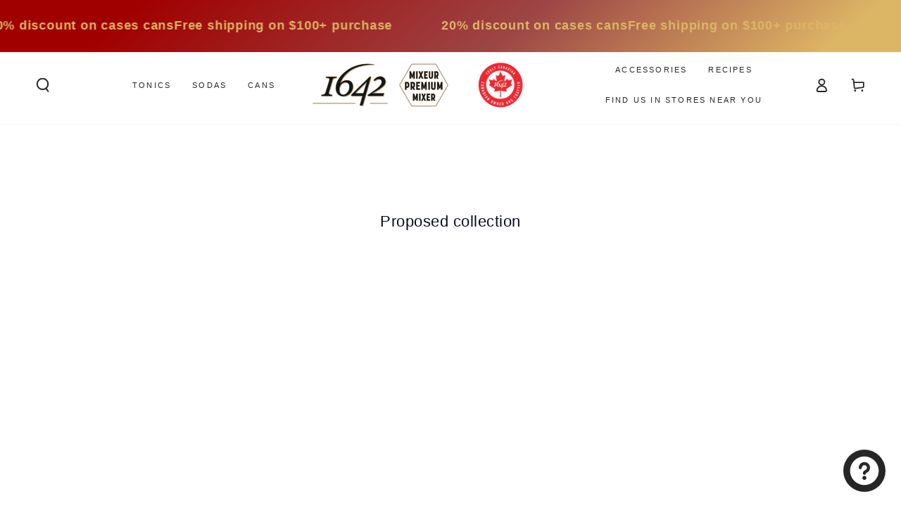

--- FILE ---
content_type: text/html; charset=utf-8
request_url: https://1642.ca/collections/collection-pas-bfcm-2023
body_size: 42728
content:
<!doctype html>
<html class="no-js" lang="fr">
  <head>
    <meta charset="utf-8">
    <meta http-equiv="X-UA-Compatible" content="IE=edge">
    <meta name="viewport" content="width=device-width,initial-scale=1">
    <meta name="theme-color" content="">
    <link rel="canonical" href="https://1642.ca/collections/collection-pas-bfcm-2023">
    <link rel="preconnect" href="https://cdn.shopify.com" crossorigin><link rel="icon" type="image/png" href="//1642.ca/cdn/shop/files/download.png?crop=center&height=32&v=1724423550&width=32"><title>
      Collection proposée
 &ndash; 1642 Tonics et Mixeurs</title>

<meta property="og:site_name" content="1642 Tonics et Mixeurs">
<meta property="og:url" content="https://1642.ca/collections/collection-pas-bfcm-2023">
<meta property="og:title" content="Collection proposée">
<meta property="og:type" content="product.group">
<meta property="og:description" content="Découvrez les sodas et tonics artisanaux 1642, faits avec des ingrédients naturels et locaux. Apportez une touche d’authenticité à vos cocktails."><meta property="og:image" content="http://1642.ca/cdn/shop/files/2024-11-30_Photo_de_Famille_de_Produits_dc2a7fd3-e55d-4b09-9d45-f5754ce03fe0.png?v=1734902332">
  <meta property="og:image:secure_url" content="https://1642.ca/cdn/shop/files/2024-11-30_Photo_de_Famille_de_Produits_dc2a7fd3-e55d-4b09-9d45-f5754ce03fe0.png?v=1734902332">
  <meta property="og:image:width" content="1500">
  <meta property="og:image:height" content="386"><meta name="twitter:card" content="summary_large_image">
<meta name="twitter:title" content="Collection proposée">
<meta name="twitter:description" content="Découvrez les sodas et tonics artisanaux 1642, faits avec des ingrédients naturels et locaux. Apportez une touche d’authenticité à vos cocktails.">


    <script async crossorigin fetchpriority="high" src="/cdn/shopifycloud/importmap-polyfill/es-modules-shim.2.4.0.js"></script>
<script type="importmap">
      {
        "imports": {
          "mdl-scrollsnap": "//1642.ca/cdn/shop/t/37/assets/scrollsnap.js?v=170600829773392310311751479181"
        }
      }
    </script>

    <script src="//1642.ca/cdn/shop/t/37/assets/vendor-v4.js" defer="defer"></script>
    <script src="//1642.ca/cdn/shop/t/37/assets/pubsub.js?v=64530984355039965911751479183" defer="defer"></script>
    <script src="//1642.ca/cdn/shop/t/37/assets/global.js?v=181905490057203266951751479182" defer="defer"></script>
    <script src="//1642.ca/cdn/shop/t/37/assets/modules-basis.js?v=7117348240208911571751479183" defer="defer"></script>

    <script>window.performance && window.performance.mark && window.performance.mark('shopify.content_for_header.start');</script><meta name="google-site-verification" content="puEVWMMcT0wdgz6E_Zu38DjgSRoj1QwaS90Gn3AJaXg">
<meta name="facebook-domain-verification" content="yzfredyuvfv9zxt2d6bo926iywovnl">
<meta id="shopify-digital-wallet" name="shopify-digital-wallet" content="/55044472984/digital_wallets/dialog">
<meta name="shopify-checkout-api-token" content="f30979628247d170b8c69e3c49cccc6a">
<meta id="in-context-paypal-metadata" data-shop-id="55044472984" data-venmo-supported="false" data-environment="production" data-locale="fr_FR" data-paypal-v4="true" data-currency="CAD">
<link rel="alternate" type="application/atom+xml" title="Feed" href="/collections/collection-pas-bfcm-2023.atom" />
<link rel="alternate" type="application/json+oembed" href="https://1642.ca/collections/collection-pas-bfcm-2023.oembed">
<script async="async" src="/checkouts/internal/preloads.js?locale=fr-CA"></script>
<link rel="preconnect" href="https://shop.app" crossorigin="anonymous">
<script async="async" src="https://shop.app/checkouts/internal/preloads.js?locale=fr-CA&shop_id=55044472984" crossorigin="anonymous"></script>
<script id="apple-pay-shop-capabilities" type="application/json">{"shopId":55044472984,"countryCode":"CA","currencyCode":"CAD","merchantCapabilities":["supports3DS"],"merchantId":"gid:\/\/shopify\/Shop\/55044472984","merchantName":"1642 Tonics et Mixeurs","requiredBillingContactFields":["postalAddress","email","phone"],"requiredShippingContactFields":["postalAddress","email","phone"],"shippingType":"shipping","supportedNetworks":["visa","masterCard","amex","discover","interac","jcb"],"total":{"type":"pending","label":"1642 Tonics et Mixeurs","amount":"1.00"},"shopifyPaymentsEnabled":true,"supportsSubscriptions":true}</script>
<script id="shopify-features" type="application/json">{"accessToken":"f30979628247d170b8c69e3c49cccc6a","betas":["rich-media-storefront-analytics"],"domain":"1642.ca","predictiveSearch":true,"shopId":55044472984,"locale":"fr"}</script>
<script>var Shopify = Shopify || {};
Shopify.shop = "boutique1642.myshopify.com";
Shopify.locale = "fr";
Shopify.currency = {"active":"CAD","rate":"1.0"};
Shopify.country = "CA";
Shopify.theme = {"name":"Be Yours v8.3.3 5G02","id":147528188056,"schema_name":"Be Yours","schema_version":"8.3.3","theme_store_id":1399,"role":"main"};
Shopify.theme.handle = "null";
Shopify.theme.style = {"id":null,"handle":null};
Shopify.cdnHost = "1642.ca/cdn";
Shopify.routes = Shopify.routes || {};
Shopify.routes.root = "/";</script>
<script type="module">!function(o){(o.Shopify=o.Shopify||{}).modules=!0}(window);</script>
<script>!function(o){function n(){var o=[];function n(){o.push(Array.prototype.slice.apply(arguments))}return n.q=o,n}var t=o.Shopify=o.Shopify||{};t.loadFeatures=n(),t.autoloadFeatures=n()}(window);</script>
<script>
  window.ShopifyPay = window.ShopifyPay || {};
  window.ShopifyPay.apiHost = "shop.app\/pay";
  window.ShopifyPay.redirectState = null;
</script>
<script id="shop-js-analytics" type="application/json">{"pageType":"collection"}</script>
<script defer="defer" async type="module" src="//1642.ca/cdn/shopifycloud/shop-js/modules/v2/client.init-shop-cart-sync_BcDpqI9l.fr.esm.js"></script>
<script defer="defer" async type="module" src="//1642.ca/cdn/shopifycloud/shop-js/modules/v2/chunk.common_a1Rf5Dlz.esm.js"></script>
<script defer="defer" async type="module" src="//1642.ca/cdn/shopifycloud/shop-js/modules/v2/chunk.modal_Djra7sW9.esm.js"></script>
<script type="module">
  await import("//1642.ca/cdn/shopifycloud/shop-js/modules/v2/client.init-shop-cart-sync_BcDpqI9l.fr.esm.js");
await import("//1642.ca/cdn/shopifycloud/shop-js/modules/v2/chunk.common_a1Rf5Dlz.esm.js");
await import("//1642.ca/cdn/shopifycloud/shop-js/modules/v2/chunk.modal_Djra7sW9.esm.js");

  window.Shopify.SignInWithShop?.initShopCartSync?.({"fedCMEnabled":true,"windoidEnabled":true});

</script>
<script>
  window.Shopify = window.Shopify || {};
  if (!window.Shopify.featureAssets) window.Shopify.featureAssets = {};
  window.Shopify.featureAssets['shop-js'] = {"shop-cart-sync":["modules/v2/client.shop-cart-sync_BLrx53Hf.fr.esm.js","modules/v2/chunk.common_a1Rf5Dlz.esm.js","modules/v2/chunk.modal_Djra7sW9.esm.js"],"init-fed-cm":["modules/v2/client.init-fed-cm_C8SUwJ8U.fr.esm.js","modules/v2/chunk.common_a1Rf5Dlz.esm.js","modules/v2/chunk.modal_Djra7sW9.esm.js"],"shop-cash-offers":["modules/v2/client.shop-cash-offers_BBp_MjBM.fr.esm.js","modules/v2/chunk.common_a1Rf5Dlz.esm.js","modules/v2/chunk.modal_Djra7sW9.esm.js"],"shop-login-button":["modules/v2/client.shop-login-button_Dw6kG_iO.fr.esm.js","modules/v2/chunk.common_a1Rf5Dlz.esm.js","modules/v2/chunk.modal_Djra7sW9.esm.js"],"pay-button":["modules/v2/client.pay-button_BJDaAh68.fr.esm.js","modules/v2/chunk.common_a1Rf5Dlz.esm.js","modules/v2/chunk.modal_Djra7sW9.esm.js"],"shop-button":["modules/v2/client.shop-button_DBWL94V3.fr.esm.js","modules/v2/chunk.common_a1Rf5Dlz.esm.js","modules/v2/chunk.modal_Djra7sW9.esm.js"],"avatar":["modules/v2/client.avatar_BTnouDA3.fr.esm.js"],"init-windoid":["modules/v2/client.init-windoid_77FSIiws.fr.esm.js","modules/v2/chunk.common_a1Rf5Dlz.esm.js","modules/v2/chunk.modal_Djra7sW9.esm.js"],"init-shop-for-new-customer-accounts":["modules/v2/client.init-shop-for-new-customer-accounts_QoC3RJm9.fr.esm.js","modules/v2/client.shop-login-button_Dw6kG_iO.fr.esm.js","modules/v2/chunk.common_a1Rf5Dlz.esm.js","modules/v2/chunk.modal_Djra7sW9.esm.js"],"init-shop-email-lookup-coordinator":["modules/v2/client.init-shop-email-lookup-coordinator_D4ioGzPw.fr.esm.js","modules/v2/chunk.common_a1Rf5Dlz.esm.js","modules/v2/chunk.modal_Djra7sW9.esm.js"],"init-shop-cart-sync":["modules/v2/client.init-shop-cart-sync_BcDpqI9l.fr.esm.js","modules/v2/chunk.common_a1Rf5Dlz.esm.js","modules/v2/chunk.modal_Djra7sW9.esm.js"],"shop-toast-manager":["modules/v2/client.shop-toast-manager_B-eIbpHW.fr.esm.js","modules/v2/chunk.common_a1Rf5Dlz.esm.js","modules/v2/chunk.modal_Djra7sW9.esm.js"],"init-customer-accounts":["modules/v2/client.init-customer-accounts_BcBSUbIK.fr.esm.js","modules/v2/client.shop-login-button_Dw6kG_iO.fr.esm.js","modules/v2/chunk.common_a1Rf5Dlz.esm.js","modules/v2/chunk.modal_Djra7sW9.esm.js"],"init-customer-accounts-sign-up":["modules/v2/client.init-customer-accounts-sign-up_DvG__VHD.fr.esm.js","modules/v2/client.shop-login-button_Dw6kG_iO.fr.esm.js","modules/v2/chunk.common_a1Rf5Dlz.esm.js","modules/v2/chunk.modal_Djra7sW9.esm.js"],"shop-follow-button":["modules/v2/client.shop-follow-button_Dnx6fDH9.fr.esm.js","modules/v2/chunk.common_a1Rf5Dlz.esm.js","modules/v2/chunk.modal_Djra7sW9.esm.js"],"checkout-modal":["modules/v2/client.checkout-modal_BDH3MUqJ.fr.esm.js","modules/v2/chunk.common_a1Rf5Dlz.esm.js","modules/v2/chunk.modal_Djra7sW9.esm.js"],"shop-login":["modules/v2/client.shop-login_CV9Paj8R.fr.esm.js","modules/v2/chunk.common_a1Rf5Dlz.esm.js","modules/v2/chunk.modal_Djra7sW9.esm.js"],"lead-capture":["modules/v2/client.lead-capture_DGQOTB4e.fr.esm.js","modules/v2/chunk.common_a1Rf5Dlz.esm.js","modules/v2/chunk.modal_Djra7sW9.esm.js"],"payment-terms":["modules/v2/client.payment-terms_BQYK7nq4.fr.esm.js","modules/v2/chunk.common_a1Rf5Dlz.esm.js","modules/v2/chunk.modal_Djra7sW9.esm.js"]};
</script>
<script>(function() {
  var isLoaded = false;
  function asyncLoad() {
    if (isLoaded) return;
    isLoaded = true;
    var urls = ["\/\/cdn.shopify.com\/proxy\/23c436a433dc9382b2f0e8763da3180b55a5b5c1b6953d59d2918bb0221ccde4\/bingshoppingtool-t2app-prod.trafficmanager.net\/uet\/tracking_script?shop=boutique1642.myshopify.com\u0026sp-cache-control=cHVibGljLCBtYXgtYWdlPTkwMA","https:\/\/reconvert-cdn.com\/assets\/js\/store_reconvert_node.js?v=2\u0026scid=NzQ2NmZiZmVhMTQxNTcwZGQwNjMyZDIyYjBhMDk5YmUuOGFhYzQ3NTc0YmRiODRhOWI2YzI5ZjQxNzMzZmY1OTE=\u0026shop=boutique1642.myshopify.com","https:\/\/cdn.weglot.com\/weglot_script_tag.js?shop=boutique1642.myshopify.com","\/\/cdn.shopify.com\/proxy\/1199b9c33c658360068468d301ad299b66f488d8bb391e0d194ab65f8f7c926b\/static.cdn.printful.com\/static\/js\/external\/shopify-product-customizer.js?v=0.28\u0026shop=boutique1642.myshopify.com\u0026sp-cache-control=cHVibGljLCBtYXgtYWdlPTkwMA"];
    for (var i = 0; i < urls.length; i++) {
      var s = document.createElement('script');
      s.type = 'text/javascript';
      s.async = true;
      s.src = urls[i];
      var x = document.getElementsByTagName('script')[0];
      x.parentNode.insertBefore(s, x);
    }
  };
  if(window.attachEvent) {
    window.attachEvent('onload', asyncLoad);
  } else {
    window.addEventListener('load', asyncLoad, false);
  }
})();</script>
<script id="__st">var __st={"a":55044472984,"offset":-18000,"reqid":"ed868795-13b5-466f-bc43-142885da16bf-1769347037","pageurl":"1642.ca\/collections\/collection-pas-bfcm-2023","u":"6d312f5e8bb8","p":"collection","rtyp":"collection","rid":293975490712};</script>
<script>window.ShopifyPaypalV4VisibilityTracking = true;</script>
<script id="captcha-bootstrap">!function(){'use strict';const t='contact',e='account',n='new_comment',o=[[t,t],['blogs',n],['comments',n],[t,'customer']],c=[[e,'customer_login'],[e,'guest_login'],[e,'recover_customer_password'],[e,'create_customer']],r=t=>t.map((([t,e])=>`form[action*='/${t}']:not([data-nocaptcha='true']) input[name='form_type'][value='${e}']`)).join(','),a=t=>()=>t?[...document.querySelectorAll(t)].map((t=>t.form)):[];function s(){const t=[...o],e=r(t);return a(e)}const i='password',u='form_key',d=['recaptcha-v3-token','g-recaptcha-response','h-captcha-response',i],f=()=>{try{return window.sessionStorage}catch{return}},m='__shopify_v',_=t=>t.elements[u];function p(t,e,n=!1){try{const o=window.sessionStorage,c=JSON.parse(o.getItem(e)),{data:r}=function(t){const{data:e,action:n}=t;return t[m]||n?{data:e,action:n}:{data:t,action:n}}(c);for(const[e,n]of Object.entries(r))t.elements[e]&&(t.elements[e].value=n);n&&o.removeItem(e)}catch(o){console.error('form repopulation failed',{error:o})}}const l='form_type',E='cptcha';function T(t){t.dataset[E]=!0}const w=window,h=w.document,L='Shopify',v='ce_forms',y='captcha';let A=!1;((t,e)=>{const n=(g='f06e6c50-85a8-45c8-87d0-21a2b65856fe',I='https://cdn.shopify.com/shopifycloud/storefront-forms-hcaptcha/ce_storefront_forms_captcha_hcaptcha.v1.5.2.iife.js',D={infoText:'Protégé par hCaptcha',privacyText:'Confidentialité',termsText:'Conditions'},(t,e,n)=>{const o=w[L][v],c=o.bindForm;if(c)return c(t,g,e,D).then(n);var r;o.q.push([[t,g,e,D],n]),r=I,A||(h.body.append(Object.assign(h.createElement('script'),{id:'captcha-provider',async:!0,src:r})),A=!0)});var g,I,D;w[L]=w[L]||{},w[L][v]=w[L][v]||{},w[L][v].q=[],w[L][y]=w[L][y]||{},w[L][y].protect=function(t,e){n(t,void 0,e),T(t)},Object.freeze(w[L][y]),function(t,e,n,w,h,L){const[v,y,A,g]=function(t,e,n){const i=e?o:[],u=t?c:[],d=[...i,...u],f=r(d),m=r(i),_=r(d.filter((([t,e])=>n.includes(e))));return[a(f),a(m),a(_),s()]}(w,h,L),I=t=>{const e=t.target;return e instanceof HTMLFormElement?e:e&&e.form},D=t=>v().includes(t);t.addEventListener('submit',(t=>{const e=I(t);if(!e)return;const n=D(e)&&!e.dataset.hcaptchaBound&&!e.dataset.recaptchaBound,o=_(e),c=g().includes(e)&&(!o||!o.value);(n||c)&&t.preventDefault(),c&&!n&&(function(t){try{if(!f())return;!function(t){const e=f();if(!e)return;const n=_(t);if(!n)return;const o=n.value;o&&e.removeItem(o)}(t);const e=Array.from(Array(32),(()=>Math.random().toString(36)[2])).join('');!function(t,e){_(t)||t.append(Object.assign(document.createElement('input'),{type:'hidden',name:u})),t.elements[u].value=e}(t,e),function(t,e){const n=f();if(!n)return;const o=[...t.querySelectorAll(`input[type='${i}']`)].map((({name:t})=>t)),c=[...d,...o],r={};for(const[a,s]of new FormData(t).entries())c.includes(a)||(r[a]=s);n.setItem(e,JSON.stringify({[m]:1,action:t.action,data:r}))}(t,e)}catch(e){console.error('failed to persist form',e)}}(e),e.submit())}));const S=(t,e)=>{t&&!t.dataset[E]&&(n(t,e.some((e=>e===t))),T(t))};for(const o of['focusin','change'])t.addEventListener(o,(t=>{const e=I(t);D(e)&&S(e,y())}));const B=e.get('form_key'),M=e.get(l),P=B&&M;t.addEventListener('DOMContentLoaded',(()=>{const t=y();if(P)for(const e of t)e.elements[l].value===M&&p(e,B);[...new Set([...A(),...v().filter((t=>'true'===t.dataset.shopifyCaptcha))])].forEach((e=>S(e,t)))}))}(h,new URLSearchParams(w.location.search),n,t,e,['guest_login'])})(!0,!0)}();</script>
<script integrity="sha256-4kQ18oKyAcykRKYeNunJcIwy7WH5gtpwJnB7kiuLZ1E=" data-source-attribution="shopify.loadfeatures" defer="defer" src="//1642.ca/cdn/shopifycloud/storefront/assets/storefront/load_feature-a0a9edcb.js" crossorigin="anonymous"></script>
<script crossorigin="anonymous" defer="defer" src="//1642.ca/cdn/shopifycloud/storefront/assets/shopify_pay/storefront-65b4c6d7.js?v=20250812"></script>
<script data-source-attribution="shopify.dynamic_checkout.dynamic.init">var Shopify=Shopify||{};Shopify.PaymentButton=Shopify.PaymentButton||{isStorefrontPortableWallets:!0,init:function(){window.Shopify.PaymentButton.init=function(){};var t=document.createElement("script");t.src="https://1642.ca/cdn/shopifycloud/portable-wallets/latest/portable-wallets.fr.js",t.type="module",document.head.appendChild(t)}};
</script>
<script data-source-attribution="shopify.dynamic_checkout.buyer_consent">
  function portableWalletsHideBuyerConsent(e){var t=document.getElementById("shopify-buyer-consent"),n=document.getElementById("shopify-subscription-policy-button");t&&n&&(t.classList.add("hidden"),t.setAttribute("aria-hidden","true"),n.removeEventListener("click",e))}function portableWalletsShowBuyerConsent(e){var t=document.getElementById("shopify-buyer-consent"),n=document.getElementById("shopify-subscription-policy-button");t&&n&&(t.classList.remove("hidden"),t.removeAttribute("aria-hidden"),n.addEventListener("click",e))}window.Shopify?.PaymentButton&&(window.Shopify.PaymentButton.hideBuyerConsent=portableWalletsHideBuyerConsent,window.Shopify.PaymentButton.showBuyerConsent=portableWalletsShowBuyerConsent);
</script>
<script data-source-attribution="shopify.dynamic_checkout.cart.bootstrap">document.addEventListener("DOMContentLoaded",(function(){function t(){return document.querySelector("shopify-accelerated-checkout-cart, shopify-accelerated-checkout")}if(t())Shopify.PaymentButton.init();else{new MutationObserver((function(e,n){t()&&(Shopify.PaymentButton.init(),n.disconnect())})).observe(document.body,{childList:!0,subtree:!0})}}));
</script>
<link id="shopify-accelerated-checkout-styles" rel="stylesheet" media="screen" href="https://1642.ca/cdn/shopifycloud/portable-wallets/latest/accelerated-checkout-backwards-compat.css" crossorigin="anonymous">
<style id="shopify-accelerated-checkout-cart">
        #shopify-buyer-consent {
  margin-top: 1em;
  display: inline-block;
  width: 100%;
}

#shopify-buyer-consent.hidden {
  display: none;
}

#shopify-subscription-policy-button {
  background: none;
  border: none;
  padding: 0;
  text-decoration: underline;
  font-size: inherit;
  cursor: pointer;
}

#shopify-subscription-policy-button::before {
  box-shadow: none;
}

      </style>
<script id="sections-script" data-sections="header" defer="defer" src="//1642.ca/cdn/shop/t/37/compiled_assets/scripts.js?v=5324"></script>
<script>window.performance && window.performance.mark && window.performance.mark('shopify.content_for_header.end');</script>
<style data-shopify>
  
  
  
  
  

  :root {
    --font-body-family: Helvetica, Arial, sans-serif;
    --font-body-style: normal;
    --font-body-weight: 400;

    --font-heading-family: Helvetica, Arial, sans-serif;
    --font-heading-style: normal;
    --font-heading-weight: 400;

    --font-body-scale: 1.0;
    --font-heading-scale: 0.8;

    --font-navigation-family: var(--font-body-family);
    --font-navigation-size: 11px;
    --font-navigation-weight: var(--font-body-weight);
    --font-button-family: var(--font-body-family);
    --font-button-size: 14px;
    --font-button-baseline: 0rem;
    --font-price-family: var(--font-body-family);
    --font-price-scale: var(--font-body-scale);

    --color-base-text: 38, 38, 38;
    --color-base-background: 255, 255, 255;
    --color-base-solid-button-labels: 187, 156, 92;
    --color-base-outline-button-labels: 38, 38, 38;
    --color-base-accent: 38, 38, 38;
    --color-base-heading: 38, 38, 38;
    --color-base-border: 210, 213, 217;
    --color-placeholder: 255, 255, 255;
    --color-overlay: 38, 38, 38;
    --color-keyboard-focus: 135, 173, 245;
    --color-shadow: 38, 38, 38;
    --shadow-opacity: 1;

    --color-background-dark: 235, 235, 235;
    --color-price: #262626;
    --color-sale-price: #d72c0d;
    --color-sale-badge-background: #d72c0d;
    --color-reviews: #ffb503;
    --color-critical: #d72c0d;
    --color-success: #008060;
    --color-highlight: 255, 0, 0;

    --payment-terms-background-color: #ffffff;
    --page-width: 160rem;
    --page-width-margin: 0rem;

    --card-color-scheme: var(--color-placeholder);
    --card-text-alignment: left;
    --card-flex-alignment: flex-left;
    --card-image-padding: 0px;
    --card-border-width: 0px;
    --card-radius: 0px;
    --card-shadow-horizontal-offset: 0px;
    --card-shadow-vertical-offset: 0px;
    
    --button-radius: 6px;
    --button-border-width: 1px;
    --button-shadow-horizontal-offset: 2px;
    --button-shadow-vertical-offset: 2px;

    --spacing-sections-desktop: 0px;
    --spacing-sections-mobile: 0px;

    --gradient-free-ship-progress: linear-gradient(180deg, rgba(185, 90, 68, 1), rgba(49, 148, 0, 1) 100%);
    --gradient-free-ship-complete: linear-gradient(57deg, rgba(215, 44, 13, 1) 8%, rgba(213, 255, 54, 1) 45%, rgba(0, 87, 38, 1) 83%);

    --plabel-price-tag-color: #000000;
    --plabel-price-tag-background: #d1d5db;
    --plabel-price-tag-height: 2.5rem;

    --swatch-outline-color: #f4f6f8;
  }

  *,
  *::before,
  *::after {
    box-sizing: inherit;
  }

  html {
    box-sizing: border-box;
    font-size: calc(var(--font-body-scale) * 62.5%);
    height: 100%;
  }

  body {
    min-height: 100%;
    margin: 0;
    font-size: 1.5rem;
    letter-spacing: 0.06rem;
    line-height: calc(1 + 0.8 / var(--font-body-scale));
    font-family: var(--font-body-family);
    font-style: var(--font-body-style);
    font-weight: var(--font-body-weight);
  }

  @media screen and (min-width: 750px) {
    body {
      font-size: 1.6rem;
    }
  }</style><link href="//1642.ca/cdn/shop/t/37/assets/base.css?v=94687778873411575841751479183" rel="stylesheet" type="text/css" media="all" /><link rel="stylesheet" href="//1642.ca/cdn/shop/t/37/assets/apps.css?v=58555770612562691921751479182" media="print" fetchpriority="low" onload="this.media='all'"><link rel="stylesheet" href="//1642.ca/cdn/shop/t/37/assets/component-predictive-search.css?v=94320327991181004901751479182" media="print" onload="this.media='all'"><link rel="stylesheet" href="//1642.ca/cdn/shop/t/37/assets/component-quick-view.css?v=161742497119562552051751479183" media="print" onload="this.media='all'"><script>
  document.documentElement.classList.replace('no-js', 'js');

  window.theme = window.theme || {};

  theme.routes = {
    root_url: '/',
    cart_url: '/cart',
    cart_add_url: '/cart/add',
    cart_change_url: '/cart/change',
    cart_update_url: '/cart/update',
    search_url: '/search',
    predictive_search_url: '/search/suggest'
  };

  theme.cartStrings = {
    error: `Il y a une erreur lors de la mise à jour de votre panier. Veuillez réessayer.`,
    quantityError: `Vous pouvez uniquement ajouter [quantity] de cet élément à votre panier.`
  };

  theme.variantStrings = {
    addToCart: `Ajouter au panier`,
    soldOut: `Épuisé`,
    unavailable: `Indisponible`,
    preOrder: `Pré-commande`
  };

  theme.accessibilityStrings = {
    imageAvailable: `Image [index] est maintenant disponible dans la vue galerie`,
    shareSuccess: `Lien copié dans le presse-papier!`,
    fillInAllLineItemPropertyRequiredFields: `Veuillez remplir tous les champs obligatoires`
  }

  theme.dateStrings = {
    d: `J`,
    day: `Jour`,
    days: `Jours`,
    hour: `Heure`,
    hours: `Heures`,
    minute: `Min`,
    minutes: `Mins`,
    second: `Sec`,
    seconds: `Secs`
  };theme.shopSettings = {
    moneyFormat: "${{amount}}",
    isoCode: "CAD",
    cartDrawer: true,
    currencyCode: false,
    giftwrapRate: 'product'
  };

  theme.settings = {
    themeName: 'Be Yours',
    themeVersion: '8.3.3',
    agencyId: ''
  };

  /*! (c) Andrea Giammarchi @webreflection ISC */
  !function(){"use strict";var e=function(e,t){var n=function(e){for(var t=0,n=e.length;t<n;t++)r(e[t])},r=function(e){var t=e.target,n=e.attributeName,r=e.oldValue;t.attributeChangedCallback(n,r,t.getAttribute(n))};return function(o,a){var l=o.constructor.observedAttributes;return l&&e(a).then((function(){new t(n).observe(o,{attributes:!0,attributeOldValue:!0,attributeFilter:l});for(var e=0,a=l.length;e<a;e++)o.hasAttribute(l[e])&&r({target:o,attributeName:l[e],oldValue:null})})),o}};function t(e,t){(null==t||t>e.length)&&(t=e.length);for(var n=0,r=new Array(t);n<t;n++)r[n]=e[n];return r}function n(e,n){var r="undefined"!=typeof Symbol&&e[Symbol.iterator]||e["@@iterator"];if(!r){if(Array.isArray(e)||(r=function(e,n){if(e){if("string"==typeof e)return t(e,n);var r=Object.prototype.toString.call(e).slice(8,-1);return"Object"===r&&e.constructor&&(r=e.constructor.name),"Map"===r||"Set"===r?Array.from(e):"Arguments"===r||/^(?:Ui|I)nt(?:8|16|32)(?:Clamped)?Array$/.test(r)?t(e,n):void 0}}(e))||n&&e&&"number"==typeof e.length){r&&(e=r);var o=0,a=function(){};return{s:a,n:function(){return o>=e.length?{done:!0}:{done:!1,value:e[o++]}},e:function(e){throw e},f:a}}throw new TypeError("Invalid attempt to iterate non-iterable instance.\nIn order to be iterable, non-array objects must have a [Symbol.iterator]() method.")}var l,i=!0,u=!1;return{s:function(){r=r.call(e)},n:function(){var e=r.next();return i=e.done,e},e:function(e){u=!0,l=e},f:function(){try{i||null==r.return||r.return()}finally{if(u)throw l}}}}
  /*! (c) Andrea Giammarchi - ISC */var r=!0,o=!1,a="querySelectorAll",l="querySelectorAll",i=self,u=i.document,c=i.Element,s=i.MutationObserver,f=i.Set,d=i.WeakMap,h=function(e){return l in e},v=[].filter,g=function(e){var t=new d,i=function(n,r){var o;if(r)for(var a,l=function(e){return e.matches||e.webkitMatchesSelector||e.msMatchesSelector}(n),i=0,u=p.length;i<u;i++)l.call(n,a=p[i])&&(t.has(n)||t.set(n,new f),(o=t.get(n)).has(a)||(o.add(a),e.handle(n,r,a)));else t.has(n)&&(o=t.get(n),t.delete(n),o.forEach((function(t){e.handle(n,r,t)})))},g=function(e){for(var t=!(arguments.length>1&&void 0!==arguments[1])||arguments[1],n=0,r=e.length;n<r;n++)i(e[n],t)},p=e.query,y=e.root||u,m=function(e){var t=arguments.length>1&&void 0!==arguments[1]?arguments[1]:document,l=arguments.length>2&&void 0!==arguments[2]?arguments[2]:MutationObserver,i=arguments.length>3&&void 0!==arguments[3]?arguments[3]:["*"],u=function t(o,l,i,u,c,s){var f,d=n(o);try{for(d.s();!(f=d.n()).done;){var h=f.value;(s||a in h)&&(c?i.has(h)||(i.add(h),u.delete(h),e(h,c)):u.has(h)||(u.add(h),i.delete(h),e(h,c)),s||t(h[a](l),l,i,u,c,r))}}catch(e){d.e(e)}finally{d.f()}},c=new l((function(e){if(i.length){var t,a=i.join(","),l=new Set,c=new Set,s=n(e);try{for(s.s();!(t=s.n()).done;){var f=t.value,d=f.addedNodes,h=f.removedNodes;u(h,a,l,c,o,o),u(d,a,l,c,r,o)}}catch(e){s.e(e)}finally{s.f()}}})),s=c.observe;return(c.observe=function(e){return s.call(c,e,{subtree:r,childList:r})})(t),c}(i,y,s,p),b=c.prototype.attachShadow;return b&&(c.prototype.attachShadow=function(e){var t=b.call(this,e);return m.observe(t),t}),p.length&&g(y[l](p)),{drop:function(e){for(var n=0,r=e.length;n<r;n++)t.delete(e[n])},flush:function(){for(var e=m.takeRecords(),t=0,n=e.length;t<n;t++)g(v.call(e[t].removedNodes,h),!1),g(v.call(e[t].addedNodes,h),!0)},observer:m,parse:g}},p=self,y=p.document,m=p.Map,b=p.MutationObserver,w=p.Object,E=p.Set,S=p.WeakMap,A=p.Element,M=p.HTMLElement,O=p.Node,N=p.Error,C=p.TypeError,T=p.Reflect,q=w.defineProperty,I=w.keys,D=w.getOwnPropertyNames,L=w.setPrototypeOf,P=!self.customElements,k=function(e){for(var t=I(e),n=[],r=t.length,o=0;o<r;o++)n[o]=e[t[o]],delete e[t[o]];return function(){for(var o=0;o<r;o++)e[t[o]]=n[o]}};if(P){var x=function(){var e=this.constructor;if(!$.has(e))throw new C("Illegal constructor");var t=$.get(e);if(W)return z(W,t);var n=H.call(y,t);return z(L(n,e.prototype),t)},H=y.createElement,$=new m,_=new m,j=new m,R=new m,V=[],U=g({query:V,handle:function(e,t,n){var r=j.get(n);if(t&&!r.isPrototypeOf(e)){var o=k(e);W=L(e,r);try{new r.constructor}finally{W=null,o()}}var a="".concat(t?"":"dis","connectedCallback");a in r&&e[a]()}}).parse,W=null,F=function(e){if(!_.has(e)){var t,n=new Promise((function(e){t=e}));_.set(e,{$:n,_:t})}return _.get(e).$},z=e(F,b);q(self,"customElements",{configurable:!0,value:{define:function(e,t){if(R.has(e))throw new N('the name "'.concat(e,'" has already been used with this registry'));$.set(t,e),j.set(e,t.prototype),R.set(e,t),V.push(e),F(e).then((function(){U(y.querySelectorAll(e))})),_.get(e)._(t)},get:function(e){return R.get(e)},whenDefined:F}}),q(x.prototype=M.prototype,"constructor",{value:x}),q(self,"HTMLElement",{configurable:!0,value:x}),q(y,"createElement",{configurable:!0,value:function(e,t){var n=t&&t.is,r=n?R.get(n):R.get(e);return r?new r:H.call(y,e)}}),"isConnected"in O.prototype||q(O.prototype,"isConnected",{configurable:!0,get:function(){return!(this.ownerDocument.compareDocumentPosition(this)&this.DOCUMENT_POSITION_DISCONNECTED)}})}else if(P=!self.customElements.get("extends-li"))try{var B=function e(){return self.Reflect.construct(HTMLLIElement,[],e)};B.prototype=HTMLLIElement.prototype;var G="extends-li";self.customElements.define("extends-li",B,{extends:"li"}),P=y.createElement("li",{is:G}).outerHTML.indexOf(G)<0;var J=self.customElements,K=J.get,Q=J.whenDefined;q(self.customElements,"whenDefined",{configurable:!0,value:function(e){var t=this;return Q.call(this,e).then((function(n){return n||K.call(t,e)}))}})}catch(e){}if(P){var X=function(e){var t=ae.get(e);ve(t.querySelectorAll(this),e.isConnected)},Y=self.customElements,Z=y.createElement,ee=Y.define,te=Y.get,ne=Y.upgrade,re=T||{construct:function(e){return e.call(this)}},oe=re.construct,ae=new S,le=new E,ie=new m,ue=new m,ce=new m,se=new m,fe=[],de=[],he=function(e){return se.get(e)||te.call(Y,e)},ve=g({query:de,handle:function(e,t,n){var r=ce.get(n);if(t&&!r.isPrototypeOf(e)){var o=k(e);be=L(e,r);try{new r.constructor}finally{be=null,o()}}var a="".concat(t?"":"dis","connectedCallback");a in r&&e[a]()}}).parse,ge=g({query:fe,handle:function(e,t){ae.has(e)&&(t?le.add(e):le.delete(e),de.length&&X.call(de,e))}}).parse,pe=A.prototype.attachShadow;pe&&(A.prototype.attachShadow=function(e){var t=pe.call(this,e);return ae.set(this,t),t});var ye=function(e){if(!ue.has(e)){var t,n=new Promise((function(e){t=e}));ue.set(e,{$:n,_:t})}return ue.get(e).$},me=e(ye,b),be=null;D(self).filter((function(e){return/^HTML.*Element$/.test(e)})).forEach((function(e){var t=self[e];function n(){var e=this.constructor;if(!ie.has(e))throw new C("Illegal constructor");var n=ie.get(e),r=n.is,o=n.tag;if(r){if(be)return me(be,r);var a=Z.call(y,o);return a.setAttribute("is",r),me(L(a,e.prototype),r)}return oe.call(this,t,[],e)}q(n.prototype=t.prototype,"constructor",{value:n}),q(self,e,{value:n})})),q(y,"createElement",{configurable:!0,value:function(e,t){var n=t&&t.is;if(n){var r=se.get(n);if(r&&ie.get(r).tag===e)return new r}var o=Z.call(y,e);return n&&o.setAttribute("is",n),o}}),q(Y,"get",{configurable:!0,value:he}),q(Y,"whenDefined",{configurable:!0,value:ye}),q(Y,"upgrade",{configurable:!0,value:function(e){var t=e.getAttribute("is");if(t){var n=se.get(t);if(n)return void me(L(e,n.prototype),t)}ne.call(Y,e)}}),q(Y,"define",{configurable:!0,value:function(e,t,n){if(he(e))throw new N("'".concat(e,"' has already been defined as a custom element"));var r,o=n&&n.extends;ie.set(t,o?{is:e,tag:o}:{is:"",tag:e}),o?(r="".concat(o,'[is="').concat(e,'"]'),ce.set(r,t.prototype),se.set(e,t),de.push(r)):(ee.apply(Y,arguments),fe.push(r=e)),ye(e).then((function(){o?(ve(y.querySelectorAll(r)),le.forEach(X,[r])):ge(y.querySelectorAll(r))})),ue.get(e)._(t)}})}}();
</script>
<link rel="alternate" hreflang="fr" href="https://1642.ca/collections/collection-pas-bfcm-2023">
<link rel="alternate" hreflang="en" href="https://en.3">
<script type="text/javascript" src="https://cdn.weglot.com/weglot.min.js"></script>
<script>
    Weglot.initialize({
        api_key: 'wg_f492f94ec4760d3566f254ea9757c9fd9',
        customer_tag: true
    });
</script>
    
    
  <!-- BEGIN app block: shopify://apps/weglot-translate-your-store/blocks/weglot/3097482a-fafe-42ff-bc33-ea19e35c4a20 -->





  


<!--Start Weglot Script-->
<script src="https://cdn.weglot.com/weglot.min.js?api_key=" async></script>
<!--End Weglot Script-->

<!-- END app block --><!-- BEGIN app block: shopify://apps/klaviyo-email-marketing-sms/blocks/klaviyo-onsite-embed/2632fe16-c075-4321-a88b-50b567f42507 -->












  <script async src="https://static.klaviyo.com/onsite/js/Y697pd/klaviyo.js?company_id=Y697pd"></script>
  <script>!function(){if(!window.klaviyo){window._klOnsite=window._klOnsite||[];try{window.klaviyo=new Proxy({},{get:function(n,i){return"push"===i?function(){var n;(n=window._klOnsite).push.apply(n,arguments)}:function(){for(var n=arguments.length,o=new Array(n),w=0;w<n;w++)o[w]=arguments[w];var t="function"==typeof o[o.length-1]?o.pop():void 0,e=new Promise((function(n){window._klOnsite.push([i].concat(o,[function(i){t&&t(i),n(i)}]))}));return e}}})}catch(n){window.klaviyo=window.klaviyo||[],window.klaviyo.push=function(){var n;(n=window._klOnsite).push.apply(n,arguments)}}}}();</script>

  




  <script>
    window.klaviyoReviewsProductDesignMode = false
  </script>



  <!-- BEGIN app snippet: customer-hub-data --><script>
  if (!window.customerHub) {
    window.customerHub = {};
  }
  window.customerHub.storefrontRoutes = {
    login: "https://1642.ca/customer_authentication/redirect?locale=fr&region_country=CA?return_url=%2F%23k-hub",
    register: "https://client.1642.ca?locale=fr?return_url=%2F%23k-hub",
    logout: "/account/logout",
    profile: "/account",
    addresses: "/account/addresses",
  };
  
  window.customerHub.userId = null;
  
  window.customerHub.storeDomain = "boutique1642.myshopify.com";

  

  
    window.customerHub.storeLocale = {
        currentLanguage: 'fr',
        currentCountry: 'CA',
        availableLanguages: [
          
            {
              iso_code: 'fr',
              endonym_name: 'français'
            }
          
        ],
        availableCountries: [
          
            {
              iso_code: 'CA',
              name: 'Canada',
              currency_code: 'CAD'
            }
          
        ]
    };
  
</script>
<!-- END app snippet -->





<!-- END app block --><!-- BEGIN app block: shopify://apps/vitals/blocks/app-embed/aeb48102-2a5a-4f39-bdbd-d8d49f4e20b8 --><link rel="preconnect" href="https://appsolve.io/" /><link rel="preconnect" href="https://cdn-sf.vitals.app/" /><script data-ver="58" id="vtlsAebData" class="notranslate">window.vtlsLiquidData = window.vtlsLiquidData || {};window.vtlsLiquidData.buildId = 56366;

window.vtlsLiquidData.apiHosts = {
	...window.vtlsLiquidData.apiHosts,
	"1": "https://appsolve.io"
};
	window.vtlsLiquidData.moduleSettings = {"5":[],"9":[],"10":{"66":"rectangle","67":"ffffff","68":"slide","69":"leftup","70":3,"71":"ff0101"},"13":{"34":"1642 Tonics \u0026 Sodas"},"15":{"37":"color","38":"","63":"2120bb","64":"maestro,mastercard,paypal,shopify_pay,visa","65":"left","78":20,"79":20,"920":"{\"container\": {\"traits\": {\"textAlign\": {\"default\": \"center\"}}}}"},"31":[],"48":{"469":true,"491":true,"588":true,"595":true,"603":"","605":"","606":"","781":true,"783":1,"876":0,"1076":true,"1105":0,"1198":false},"51":{"599":true,"604":false,"873":""},"53":{"636":"4b8e15","637":"ffffff","638":0,"639":5,"640":"Vous épargnez","642":"Rupture de stock","643":"Cet item ;","644":"Prix total :","645":true,"646":"Ajoutez au panier","647":"pour","648":"avec","649":"sur","650":"chaque","651":"Achetez","652":"Sous total","653":"Remise","654":"Ancien prix","655":0,"656":0,"657":0,"658":0,"659":"ffffff","660":15,"661":"center","671":"000000","702":"Quantité","731":"et","733":1,"734":"ddb666","735":"8e86ed","736":true,"737":true,"738":true,"739":"right","740":60,"741":"Gratuit","742":"Gratuit","743":"Réclamer le cadeau","744":"4,5,2","750":"Cadeau","762":"Réduction","763":false,"773":"Votre produit a été ajouté au panier.","786":"économiser","848":"ffffff","849":"f6f6f6","850":"4f4f4f","851":"Par caisse:","895":"008000","1007":"Choisis autre","1010":"{\"overlay\":{\"traits\":{\"discountedPriceColor\":{\"default\":\"#ff0000\"}}},\"heading\":{\"traits\":{\"backgroundColor\":{\"default\":\"#355b99\"},\"color\":{\"default\":\"#ffffff\"}}},\"addToOrderButton\":{\"traits\":{\"style\":{\"default\":\"fill\"},\"filledBackgroundColor\":{\"default\":\"#ff9900\"},\"filledColor\":{\"default\":\"#000000\"},\"borderRadius\":{\"default\":\"6px\"}}},\"checkoutButton\":{\"traits\":{\"filledBackgroundColor\":{\"default\":\"#ff9900\"},\"filledColor\":{\"default\":\"#000000\"}}}}","1012":true,"1028":"D'autres clients ont adoré cette offre","1029":"Ajouter","1030":"Ajouté","1031":"Procéder","1032":0,"1033":"{}","1035":"Voir plus","1036":"Voir moins","1037":"{}","1077":"%","1083":"Procéder au paiement","1085":100,"1086":"cd1900","1091":10,"1092":1,"1093":"{\"title\":{\"traits\":{\"color\":{\"default\":\"#000000\"},\"backgroundColor\":{\"default\":\"#ffffff\"}}}}","1164":"Livraison gratuite","1188":"light","1190":"center","1191":"light","1192":"square"}};

window.vtlsLiquidData.shopThemeName = "Be Yours";window.vtlsLiquidData.settingTranslation = {"13":{"34":{"fr":"1642 Tonics \u0026 Sodas"}},"15":{"38":{"fr":""}},"53":{"640":{"fr":"Vous épargnez"},"642":{"fr":"Rupture de stock"},"643":{"fr":"Cet item ;"},"644":{"fr":"Prix total :"},"646":{"fr":"Ajoutez au panier"},"647":{"fr":"pour"},"648":{"fr":"avec"},"649":{"fr":"sur"},"650":{"fr":"chaque"},"651":{"fr":"Achetez"},"652":{"fr":"Sous total"},"653":{"fr":"Remise"},"654":{"fr":"Ancien prix"},"702":{"fr":"Quantité"},"731":{"fr":"et"},"741":{"fr":"Gratuit"},"742":{"fr":"Gratuit"},"743":{"fr":"Réclamer le cadeau"},"750":{"fr":"Cadeau"},"762":{"fr":"Réduction"},"773":{"fr":"Votre produit a été ajouté au panier."},"786":{"fr":"économiser"},"851":{"fr":"Par caisse:"},"1007":{"fr":"Choisis autre"},"1028":{"fr":"D'autres clients ont adoré cette offre"},"1029":{"fr":"Ajouter"},"1030":{"fr":"Ajouté"},"1031":{"fr":"Procéder"},"1035":{"fr":"Voir plus"},"1036":{"fr":"Voir moins"},"1083":{"fr":"Procéder au paiement"},"1167":{"fr":"Indisponible"},"1164":{"fr":"Livraison gratuite"}}};window.vtlsLiquidData.ubOfferTypes={"1":[1,3,6,9],"2":[1,9],"6":true};window.vtlsLiquidData.usesFunctions=true;window.vtlsLiquidData.shopSettings={};window.vtlsLiquidData.shopSettings.cartType="";window.vtlsLiquidData.spat="c9df24797a983666c4b264ff3d8b052a";window.vtlsLiquidData.shopInfo={id:55044472984,domain:"1642.ca",shopifyDomain:"boutique1642.myshopify.com",primaryLocaleIsoCode: "fr",defaultCurrency:"CAD",enabledCurrencies:["CAD"],moneyFormat:"${{amount}}",moneyWithCurrencyFormat:"${{amount}} CAD",appId:"1",appName:"Vitals",};window.vtlsLiquidData.acceptedScopes = {"1":[26,25,27,28,30,31,33,35,36,37,38,22,2,8,14,20,24,16,18,10,13,11,46,50,52,48,53,49,12,9,17,15,29,51,23,19,32,34,3,7,1,47,4,21]};window.vtlsLiquidData.collection = {
	"allProductsCount": 5,
	"productsCount": 5,
	"productsSize": 5
};window.vtlsLiquidData.cacheKeys = [1671635173,1754093412,1754320671,1764874032,1639592721,0,1767977537,0 ];</script><script id="vtlsAebDynamicFunctions" class="notranslate">window.vtlsLiquidData = window.vtlsLiquidData || {};window.vtlsLiquidData.dynamicFunctions = ({$,vitalsGet,vitalsSet,VITALS_GET_$_DESCRIPTION,VITALS_GET_$_END_SECTION,VITALS_GET_$_ATC_FORM,VITALS_GET_$_ATC_BUTTON,submit_button,form_add_to_cart,cartItemVariantId,VITALS_EVENT_CART_UPDATED,VITALS_EVENT_DISCOUNTS_LOADED,VITALS_EVENT_RENDER_CAROUSEL_STARS,VITALS_EVENT_RENDER_COLLECTION_STARS,VITALS_EVENT_SMART_BAR_RENDERED,VITALS_EVENT_SMART_BAR_CLOSED,VITALS_EVENT_TABS_RENDERED,VITALS_EVENT_VARIANT_CHANGED,VITALS_EVENT_ATC_BUTTON_FOUND,VITALS_IS_MOBILE,VITALS_PAGE_TYPE,VITALS_APPEND_CSS,VITALS_HOOK__CAN_EXECUTE_CHECKOUT,VITALS_HOOK__GET_CUSTOM_CHECKOUT_URL_PARAMETERS,VITALS_HOOK__GET_CUSTOM_VARIANT_SELECTOR,VITALS_HOOK__GET_IMAGES_DEFAULT_SIZE,VITALS_HOOK__ON_CLICK_CHECKOUT_BUTTON,VITALS_HOOK__DONT_ACCELERATE_CHECKOUT,VITALS_HOOK__ON_ATC_STAY_ON_THE_SAME_PAGE,VITALS_HOOK__CAN_EXECUTE_ATC,VITALS_FLAG__IGNORE_VARIANT_ID_FROM_URL,VITALS_FLAG__UPDATE_ATC_BUTTON_REFERENCE,VITALS_FLAG__UPDATE_CART_ON_CHECKOUT,VITALS_FLAG__USE_CAPTURE_FOR_ATC_BUTTON,VITALS_FLAG__USE_FIRST_ATC_SPAN_FOR_PRE_ORDER,VITALS_FLAG__USE_HTML_FOR_STICKY_ATC_BUTTON,VITALS_FLAG__STOP_EXECUTION,VITALS_FLAG__USE_CUSTOM_COLLECTION_FILTER_DROPDOWN,VITALS_FLAG__PRE_ORDER_START_WITH_OBSERVER,VITALS_FLAG__PRE_ORDER_OBSERVER_DELAY,VITALS_FLAG__ON_CHECKOUT_CLICK_USE_CAPTURE_EVENT,handle,}) => {return {"147": {"location":"form","locator":"after"},"215": {"location":"description","locator":"after"},"686": {"location":"atc_button","locator":"after"},};};</script><script id="vtlsAebDocumentInjectors" class="notranslate">window.vtlsLiquidData = window.vtlsLiquidData || {};window.vtlsLiquidData.documentInjectors = ({$,vitalsGet,vitalsSet,VITALS_IS_MOBILE,VITALS_APPEND_CSS}) => {const documentInjectors = {};documentInjectors["1"]={};documentInjectors["1"]["d"]=[];documentInjectors["1"]["d"]["0"]={};documentInjectors["1"]["d"]["0"]["a"]=null;documentInjectors["1"]["d"]["0"]["s"]=".product-single__description.rte";documentInjectors["1"]["d"]["1"]={};documentInjectors["1"]["d"]["1"]["a"]=null;documentInjectors["1"]["d"]["1"]["s"]=".product-details";documentInjectors["1"]["d"]["2"]={};documentInjectors["1"]["d"]["2"]["a"]=null;documentInjectors["1"]["d"]["2"]["s"]=".product__description.rte";documentInjectors["2"]={};documentInjectors["2"]["d"]=[];documentInjectors["2"]["d"]["0"]={};documentInjectors["2"]["d"]["0"]["a"]={"l":"after"};documentInjectors["2"]["d"]["0"]["s"]="main.main-content \u003e div#shopify-section-product-template \u003e div#ProductSection-product-template \u003e .product-single";documentInjectors["2"]["d"]["1"]={};documentInjectors["2"]["d"]["1"]["a"]={"l":"after"};documentInjectors["2"]["d"]["1"]["s"]="main.main-content.grid__item \u003e #shopify-section-product-template \u003e #ProductSection";documentInjectors["2"]["d"]["2"]={};documentInjectors["2"]["d"]["2"]["a"]={"l":"before"};documentInjectors["2"]["d"]["2"]["s"]="#shopify-section-footer";documentInjectors["2"]["d"]["3"]={};documentInjectors["2"]["d"]["3"]["a"]={"l":"append"};documentInjectors["2"]["d"]["3"]["s"]=".main-content";documentInjectors["2"]["d"]["4"]={};documentInjectors["2"]["d"]["4"]["a"]={"l":"before"};documentInjectors["2"]["d"]["4"]["s"]="footer.footer";documentInjectors["2"]["d"]["5"]={};documentInjectors["2"]["d"]["5"]["a"]={"l":"before"};documentInjectors["2"]["d"]["5"]["s"]=".shopify-section-group-footer-group";documentInjectors["2"]["d"]["6"]={};documentInjectors["2"]["d"]["6"]["a"]={"l":"after"};documentInjectors["2"]["d"]["6"]["s"]="div.product";documentInjectors["3"]={};documentInjectors["3"]["d"]=[];documentInjectors["3"]["d"]["0"]={};documentInjectors["3"]["d"]["0"]["a"]={"js":"if($('.cart__subtotal').length \u003e= 2) {\n\t$('.cart__subtotal').first().html(left_subtotal);\n\t$('.cart__subtotal').last().html(right_subtotal);\n\t$('#bk-cart-subtotal-label').hide();\n} else {\n\t$('.cart__subtotal').html(cart_html);\n}"};documentInjectors["3"]["d"]["0"]["s"]=".cart__subtotal";documentInjectors["3"]["d"]["0"]["js"]=function(left_subtotal, right_subtotal, cart_html) { var vitalsDiscountsDiv = ".vitals-discounts";
if ($(vitalsDiscountsDiv).length === 0) {
if($('.cart__subtotal').length >= 2) {
	$('.cart__subtotal').first().html(left_subtotal);
	$('.cart__subtotal').last().html(right_subtotal);
	$('#bk-cart-subtotal-label').hide();
} else {
	$('.cart__subtotal').html(cart_html);
}
}

};documentInjectors["3"]["d"]["1"]={};documentInjectors["3"]["d"]["1"]["a"]=null;documentInjectors["3"]["d"]["1"]["s"]="div#main-cart-footer div.cart__footer div.totals";documentInjectors["3"]["d"]["1"]["js"]=function(left_subtotal, right_subtotal, cart_html) { var vitalsDiscountsDiv = ".vitals-discounts";
if ($(vitalsDiscountsDiv).length === 0) {
$('div#main-cart-footer div.cart__footer div.totals').html(cart_html);
}

};documentInjectors["12"]={};documentInjectors["12"]["d"]=[];documentInjectors["12"]["d"]["0"]={};documentInjectors["12"]["d"]["0"]["a"]=[];documentInjectors["12"]["d"]["0"]["s"]="form[action*=\"\/cart\/add\"]:visible:not([id*=\"product-form-installment\"]):not([id*=\"product-installment-form\"]):not(.vtls-exclude-atc-injector *)";documentInjectors["11"]={};documentInjectors["11"]["d"]=[];documentInjectors["11"]["d"]["0"]={};documentInjectors["11"]["d"]["0"]["a"]={"ctx":"inside","last":false};documentInjectors["11"]["d"]["0"]["s"]="[type=\"submit\"]:not(.swym-button)";documentInjectors["11"]["d"]["1"]={};documentInjectors["11"]["d"]["1"]["a"]={"ctx":"inside","last":false};documentInjectors["11"]["d"]["1"]["s"]="[name=\"add\"]:not(.swym-button)";documentInjectors["11"]["d"]["2"]={};documentInjectors["11"]["d"]["2"]["a"]={"ctx":"outside"};documentInjectors["11"]["d"]["2"]["s"]=".product-form__submit";documentInjectors["10"]={};documentInjectors["10"]["d"]=[];documentInjectors["10"]["d"]["0"]={};documentInjectors["10"]["d"]["0"]["a"]=[];documentInjectors["10"]["d"]["0"]["s"]=".product-form__quantity";return documentInjectors;};</script><script id="vtlsAebBundle" src="https://cdn-sf.vitals.app/assets/js/bundle-a4d02c620db24a6b8995b5296c296c59.js" async></script>

<!-- END app block --><script src="https://cdn.shopify.com/extensions/e8878072-2f6b-4e89-8082-94b04320908d/inbox-1254/assets/inbox-chat-loader.js" type="text/javascript" defer="defer"></script>
<link href="https://cdn.shopify.com/extensions/019bd76e-f981-7580-9227-e5919beef557/magical-mandatory-fees-191/assets/magical-mandatory-fees.css" rel="stylesheet" type="text/css" media="all">
<link href="https://monorail-edge.shopifysvc.com" rel="dns-prefetch">
<script>(function(){if ("sendBeacon" in navigator && "performance" in window) {try {var session_token_from_headers = performance.getEntriesByType('navigation')[0].serverTiming.find(x => x.name == '_s').description;} catch {var session_token_from_headers = undefined;}var session_cookie_matches = document.cookie.match(/_shopify_s=([^;]*)/);var session_token_from_cookie = session_cookie_matches && session_cookie_matches.length === 2 ? session_cookie_matches[1] : "";var session_token = session_token_from_headers || session_token_from_cookie || "";function handle_abandonment_event(e) {var entries = performance.getEntries().filter(function(entry) {return /monorail-edge.shopifysvc.com/.test(entry.name);});if (!window.abandonment_tracked && entries.length === 0) {window.abandonment_tracked = true;var currentMs = Date.now();var navigation_start = performance.timing.navigationStart;var payload = {shop_id: 55044472984,url: window.location.href,navigation_start,duration: currentMs - navigation_start,session_token,page_type: "collection"};window.navigator.sendBeacon("https://monorail-edge.shopifysvc.com/v1/produce", JSON.stringify({schema_id: "online_store_buyer_site_abandonment/1.1",payload: payload,metadata: {event_created_at_ms: currentMs,event_sent_at_ms: currentMs}}));}}window.addEventListener('pagehide', handle_abandonment_event);}}());</script>
<script id="web-pixels-manager-setup">(function e(e,d,r,n,o){if(void 0===o&&(o={}),!Boolean(null===(a=null===(i=window.Shopify)||void 0===i?void 0:i.analytics)||void 0===a?void 0:a.replayQueue)){var i,a;window.Shopify=window.Shopify||{};var t=window.Shopify;t.analytics=t.analytics||{};var s=t.analytics;s.replayQueue=[],s.publish=function(e,d,r){return s.replayQueue.push([e,d,r]),!0};try{self.performance.mark("wpm:start")}catch(e){}var l=function(){var e={modern:/Edge?\/(1{2}[4-9]|1[2-9]\d|[2-9]\d{2}|\d{4,})\.\d+(\.\d+|)|Firefox\/(1{2}[4-9]|1[2-9]\d|[2-9]\d{2}|\d{4,})\.\d+(\.\d+|)|Chrom(ium|e)\/(9{2}|\d{3,})\.\d+(\.\d+|)|(Maci|X1{2}).+ Version\/(15\.\d+|(1[6-9]|[2-9]\d|\d{3,})\.\d+)([,.]\d+|)( \(\w+\)|)( Mobile\/\w+|) Safari\/|Chrome.+OPR\/(9{2}|\d{3,})\.\d+\.\d+|(CPU[ +]OS|iPhone[ +]OS|CPU[ +]iPhone|CPU IPhone OS|CPU iPad OS)[ +]+(15[._]\d+|(1[6-9]|[2-9]\d|\d{3,})[._]\d+)([._]\d+|)|Android:?[ /-](13[3-9]|1[4-9]\d|[2-9]\d{2}|\d{4,})(\.\d+|)(\.\d+|)|Android.+Firefox\/(13[5-9]|1[4-9]\d|[2-9]\d{2}|\d{4,})\.\d+(\.\d+|)|Android.+Chrom(ium|e)\/(13[3-9]|1[4-9]\d|[2-9]\d{2}|\d{4,})\.\d+(\.\d+|)|SamsungBrowser\/([2-9]\d|\d{3,})\.\d+/,legacy:/Edge?\/(1[6-9]|[2-9]\d|\d{3,})\.\d+(\.\d+|)|Firefox\/(5[4-9]|[6-9]\d|\d{3,})\.\d+(\.\d+|)|Chrom(ium|e)\/(5[1-9]|[6-9]\d|\d{3,})\.\d+(\.\d+|)([\d.]+$|.*Safari\/(?![\d.]+ Edge\/[\d.]+$))|(Maci|X1{2}).+ Version\/(10\.\d+|(1[1-9]|[2-9]\d|\d{3,})\.\d+)([,.]\d+|)( \(\w+\)|)( Mobile\/\w+|) Safari\/|Chrome.+OPR\/(3[89]|[4-9]\d|\d{3,})\.\d+\.\d+|(CPU[ +]OS|iPhone[ +]OS|CPU[ +]iPhone|CPU IPhone OS|CPU iPad OS)[ +]+(10[._]\d+|(1[1-9]|[2-9]\d|\d{3,})[._]\d+)([._]\d+|)|Android:?[ /-](13[3-9]|1[4-9]\d|[2-9]\d{2}|\d{4,})(\.\d+|)(\.\d+|)|Mobile Safari.+OPR\/([89]\d|\d{3,})\.\d+\.\d+|Android.+Firefox\/(13[5-9]|1[4-9]\d|[2-9]\d{2}|\d{4,})\.\d+(\.\d+|)|Android.+Chrom(ium|e)\/(13[3-9]|1[4-9]\d|[2-9]\d{2}|\d{4,})\.\d+(\.\d+|)|Android.+(UC? ?Browser|UCWEB|U3)[ /]?(15\.([5-9]|\d{2,})|(1[6-9]|[2-9]\d|\d{3,})\.\d+)\.\d+|SamsungBrowser\/(5\.\d+|([6-9]|\d{2,})\.\d+)|Android.+MQ{2}Browser\/(14(\.(9|\d{2,})|)|(1[5-9]|[2-9]\d|\d{3,})(\.\d+|))(\.\d+|)|K[Aa][Ii]OS\/(3\.\d+|([4-9]|\d{2,})\.\d+)(\.\d+|)/},d=e.modern,r=e.legacy,n=navigator.userAgent;return n.match(d)?"modern":n.match(r)?"legacy":"unknown"}(),u="modern"===l?"modern":"legacy",c=(null!=n?n:{modern:"",legacy:""})[u],f=function(e){return[e.baseUrl,"/wpm","/b",e.hashVersion,"modern"===e.buildTarget?"m":"l",".js"].join("")}({baseUrl:d,hashVersion:r,buildTarget:u}),m=function(e){var d=e.version,r=e.bundleTarget,n=e.surface,o=e.pageUrl,i=e.monorailEndpoint;return{emit:function(e){var a=e.status,t=e.errorMsg,s=(new Date).getTime(),l=JSON.stringify({metadata:{event_sent_at_ms:s},events:[{schema_id:"web_pixels_manager_load/3.1",payload:{version:d,bundle_target:r,page_url:o,status:a,surface:n,error_msg:t},metadata:{event_created_at_ms:s}}]});if(!i)return console&&console.warn&&console.warn("[Web Pixels Manager] No Monorail endpoint provided, skipping logging."),!1;try{return self.navigator.sendBeacon.bind(self.navigator)(i,l)}catch(e){}var u=new XMLHttpRequest;try{return u.open("POST",i,!0),u.setRequestHeader("Content-Type","text/plain"),u.send(l),!0}catch(e){return console&&console.warn&&console.warn("[Web Pixels Manager] Got an unhandled error while logging to Monorail."),!1}}}}({version:r,bundleTarget:l,surface:e.surface,pageUrl:self.location.href,monorailEndpoint:e.monorailEndpoint});try{o.browserTarget=l,function(e){var d=e.src,r=e.async,n=void 0===r||r,o=e.onload,i=e.onerror,a=e.sri,t=e.scriptDataAttributes,s=void 0===t?{}:t,l=document.createElement("script"),u=document.querySelector("head"),c=document.querySelector("body");if(l.async=n,l.src=d,a&&(l.integrity=a,l.crossOrigin="anonymous"),s)for(var f in s)if(Object.prototype.hasOwnProperty.call(s,f))try{l.dataset[f]=s[f]}catch(e){}if(o&&l.addEventListener("load",o),i&&l.addEventListener("error",i),u)u.appendChild(l);else{if(!c)throw new Error("Did not find a head or body element to append the script");c.appendChild(l)}}({src:f,async:!0,onload:function(){if(!function(){var e,d;return Boolean(null===(d=null===(e=window.Shopify)||void 0===e?void 0:e.analytics)||void 0===d?void 0:d.initialized)}()){var d=window.webPixelsManager.init(e)||void 0;if(d){var r=window.Shopify.analytics;r.replayQueue.forEach((function(e){var r=e[0],n=e[1],o=e[2];d.publishCustomEvent(r,n,o)})),r.replayQueue=[],r.publish=d.publishCustomEvent,r.visitor=d.visitor,r.initialized=!0}}},onerror:function(){return m.emit({status:"failed",errorMsg:"".concat(f," has failed to load")})},sri:function(e){var d=/^sha384-[A-Za-z0-9+/=]+$/;return"string"==typeof e&&d.test(e)}(c)?c:"",scriptDataAttributes:o}),m.emit({status:"loading"})}catch(e){m.emit({status:"failed",errorMsg:(null==e?void 0:e.message)||"Unknown error"})}}})({shopId: 55044472984,storefrontBaseUrl: "https://1642.ca",extensionsBaseUrl: "https://extensions.shopifycdn.com/cdn/shopifycloud/web-pixels-manager",monorailEndpoint: "https://monorail-edge.shopifysvc.com/unstable/produce_batch",surface: "storefront-renderer",enabledBetaFlags: ["2dca8a86"],webPixelsConfigList: [{"id":"1614413976","configuration":"{\"accountID\":\"Y697pd\",\"webPixelConfig\":\"eyJlbmFibGVBZGRlZFRvQ2FydEV2ZW50cyI6IHRydWV9\"}","eventPayloadVersion":"v1","runtimeContext":"STRICT","scriptVersion":"524f6c1ee37bacdca7657a665bdca589","type":"APP","apiClientId":123074,"privacyPurposes":["ANALYTICS","MARKETING"],"dataSharingAdjustments":{"protectedCustomerApprovalScopes":["read_customer_address","read_customer_email","read_customer_name","read_customer_personal_data","read_customer_phone"]}},{"id":"1111195800","configuration":"{\"accountID\":\"55044472984\"}","eventPayloadVersion":"v1","runtimeContext":"STRICT","scriptVersion":"c0a2ceb098b536858278d481fbeefe60","type":"APP","apiClientId":10250649601,"privacyPurposes":[],"dataSharingAdjustments":{"protectedCustomerApprovalScopes":["read_customer_address","read_customer_email","read_customer_name","read_customer_personal_data","read_customer_phone"]}},{"id":"889192600","configuration":"{\"tagID\":\"2612979288898\"}","eventPayloadVersion":"v1","runtimeContext":"STRICT","scriptVersion":"18031546ee651571ed29edbe71a3550b","type":"APP","apiClientId":3009811,"privacyPurposes":["ANALYTICS","MARKETING","SALE_OF_DATA"],"dataSharingAdjustments":{"protectedCustomerApprovalScopes":["read_customer_address","read_customer_email","read_customer_name","read_customer_personal_data","read_customer_phone"]}},{"id":"604799128","configuration":"{\"config\":\"{\\\"google_tag_ids\\\":[\\\"G-LBMJEP3RGX\\\",\\\"AW-858255677\\\",\\\"GT-WVX5VPB\\\"],\\\"target_country\\\":\\\"CA\\\",\\\"gtag_events\\\":[{\\\"type\\\":\\\"begin_checkout\\\",\\\"action_label\\\":[\\\"G-LBMJEP3RGX\\\",\\\"AW-858255677\\\/5c6aCIXoysADEL3in5kD\\\"]},{\\\"type\\\":\\\"search\\\",\\\"action_label\\\":[\\\"G-LBMJEP3RGX\\\",\\\"AW-858255677\\\/N68FCIjoysADEL3in5kD\\\"]},{\\\"type\\\":\\\"view_item\\\",\\\"action_label\\\":[\\\"G-LBMJEP3RGX\\\",\\\"AW-858255677\\\/94TLCP_nysADEL3in5kD\\\",\\\"MC-5B6G7D7H4V\\\"]},{\\\"type\\\":\\\"purchase\\\",\\\"action_label\\\":[\\\"G-LBMJEP3RGX\\\",\\\"AW-858255677\\\/TvewCPznysADEL3in5kD\\\",\\\"MC-5B6G7D7H4V\\\"]},{\\\"type\\\":\\\"page_view\\\",\\\"action_label\\\":[\\\"G-LBMJEP3RGX\\\",\\\"AW-858255677\\\/oiQACPnnysADEL3in5kD\\\",\\\"MC-5B6G7D7H4V\\\",\\\"AW-858255677\\\/18PICObl-5AYEL3in5kD\\\"]},{\\\"type\\\":\\\"add_payment_info\\\",\\\"action_label\\\":[\\\"G-LBMJEP3RGX\\\",\\\"AW-858255677\\\/uWqoCIvoysADEL3in5kD\\\"]},{\\\"type\\\":\\\"add_to_cart\\\",\\\"action_label\\\":[\\\"G-LBMJEP3RGX\\\",\\\"AW-858255677\\\/5UVeCILoysADEL3in5kD\\\"]}],\\\"enable_monitoring_mode\\\":false}\"}","eventPayloadVersion":"v1","runtimeContext":"OPEN","scriptVersion":"b2a88bafab3e21179ed38636efcd8a93","type":"APP","apiClientId":1780363,"privacyPurposes":[],"dataSharingAdjustments":{"protectedCustomerApprovalScopes":["read_customer_address","read_customer_email","read_customer_name","read_customer_personal_data","read_customer_phone"]}},{"id":"279969944","configuration":"{\"pixel_id\":\"504110736644036\",\"pixel_type\":\"facebook_pixel\",\"metaapp_system_user_token\":\"-\"}","eventPayloadVersion":"v1","runtimeContext":"OPEN","scriptVersion":"ca16bc87fe92b6042fbaa3acc2fbdaa6","type":"APP","apiClientId":2329312,"privacyPurposes":["ANALYTICS","MARKETING","SALE_OF_DATA"],"dataSharingAdjustments":{"protectedCustomerApprovalScopes":["read_customer_address","read_customer_email","read_customer_name","read_customer_personal_data","read_customer_phone"]}},{"id":"41975960","configuration":"{\"myshopifyDomain\":\"boutique1642.myshopify.com\"}","eventPayloadVersion":"v1","runtimeContext":"STRICT","scriptVersion":"23b97d18e2aa74363140dc29c9284e87","type":"APP","apiClientId":2775569,"privacyPurposes":["ANALYTICS","MARKETING","SALE_OF_DATA"],"dataSharingAdjustments":{"protectedCustomerApprovalScopes":["read_customer_address","read_customer_email","read_customer_name","read_customer_phone","read_customer_personal_data"]}},{"id":"shopify-app-pixel","configuration":"{}","eventPayloadVersion":"v1","runtimeContext":"STRICT","scriptVersion":"0450","apiClientId":"shopify-pixel","type":"APP","privacyPurposes":["ANALYTICS","MARKETING"]},{"id":"shopify-custom-pixel","eventPayloadVersion":"v1","runtimeContext":"LAX","scriptVersion":"0450","apiClientId":"shopify-pixel","type":"CUSTOM","privacyPurposes":["ANALYTICS","MARKETING"]}],isMerchantRequest: false,initData: {"shop":{"name":"1642 Tonics et Mixeurs","paymentSettings":{"currencyCode":"CAD"},"myshopifyDomain":"boutique1642.myshopify.com","countryCode":"CA","storefrontUrl":"https:\/\/1642.ca"},"customer":null,"cart":null,"checkout":null,"productVariants":[],"purchasingCompany":null},},"https://1642.ca/cdn","fcfee988w5aeb613cpc8e4bc33m6693e112",{"modern":"","legacy":""},{"shopId":"55044472984","storefrontBaseUrl":"https:\/\/1642.ca","extensionBaseUrl":"https:\/\/extensions.shopifycdn.com\/cdn\/shopifycloud\/web-pixels-manager","surface":"storefront-renderer","enabledBetaFlags":"[\"2dca8a86\"]","isMerchantRequest":"false","hashVersion":"fcfee988w5aeb613cpc8e4bc33m6693e112","publish":"custom","events":"[[\"page_viewed\",{}],[\"collection_viewed\",{\"collection\":{\"id\":\"293975490712\",\"title\":\"Collection proposée\",\"productVariants\":[{\"price\":{\"amount\":64.99,\"currencyCode\":\"CAD\"},\"product\":{\"title\":\"Tonic léger\",\"vendor\":\"Boutique 1642\",\"id\":\"7133141500056\",\"untranslatedTitle\":\"Tonic léger\",\"url\":\"\/products\/tonic-leger\",\"type\":\"Soda\"},\"id\":\"41345423474840\",\"image\":{\"src\":\"\/\/1642.ca\/cdn\/shop\/files\/00628055809333_a1n1_fr.png?v=1729782891\"},\"sku\":\"TLCAD\",\"title\":\"24x 275ml = 6600ml\",\"untranslatedTitle\":\"24x 275ml = 6600ml\"},{\"price\":{\"amount\":10.99,\"currencyCode\":\"CAD\"},\"product\":{\"title\":\"Tonic Fleur de sureau\",\"vendor\":\"Boutique 1642\",\"id\":\"7133210214552\",\"untranslatedTitle\":\"Tonic Fleur de sureau\",\"url\":\"\/products\/tonic-fleur-sureau\",\"type\":\"Soda\"},\"id\":\"45761291190424\",\"image\":{\"src\":\"\/\/1642.ca\/cdn\/shop\/files\/00628055809357_a1n1_fr.png?v=1729782739\"},\"sku\":\"SR4PK\",\"title\":\"4x 275ml = 1100ml\",\"untranslatedTitle\":\"4x 275ml = 1100ml\"},{\"price\":{\"amount\":64.99,\"currencyCode\":\"CAD\"},\"product\":{\"title\":\"Bière de Gingembre\",\"vendor\":\"Boutique 1642\",\"id\":\"7133166370968\",\"untranslatedTitle\":\"Bière de Gingembre\",\"url\":\"\/products\/ginger-beer\",\"type\":\"Soda\"},\"id\":\"41345457389720\",\"image\":{\"src\":\"\/\/1642.ca\/cdn\/shop\/files\/00628055809258_a1n1_fr.png?v=1729874297\"},\"sku\":\"GNCAD\",\"title\":\"24x 275ml = 6600ml\",\"untranslatedTitle\":\"24x 275ml = 6600ml\"},{\"price\":{\"amount\":10.99,\"currencyCode\":\"CAD\"},\"product\":{\"title\":\"Tonic Pamplemousse Rose\",\"vendor\":\"Boutique 1642\",\"id\":\"7602176589976\",\"untranslatedTitle\":\"Tonic Pamplemousse Rose\",\"url\":\"\/products\/tonic-pamplemousse-rose\",\"type\":\"soda\"},\"id\":\"45761260716184\",\"image\":{\"src\":\"\/\/1642.ca\/cdn\/shop\/files\/00628055809425_a1n1_fr.png?v=1729799127\"},\"sku\":\"PR4PK\",\"title\":\"4x 275ml = 1100ml\",\"untranslatedTitle\":\"4x 275ml = 1100ml\"},{\"price\":{\"amount\":10.99,\"currencyCode\":\"CAD\"},\"product\":{\"title\":\"Tonic Concombre\",\"vendor\":\"Boutique 1642\",\"id\":\"7261481894040\",\"untranslatedTitle\":\"Tonic Concombre\",\"url\":\"\/products\/tonic-concombre\",\"type\":\"Soda\"},\"id\":\"45761251508376\",\"image\":{\"src\":\"\/\/1642.ca\/cdn\/shop\/files\/00628055809395_A1C1_FR.png?v=1708722018\"},\"sku\":\"CC4PK\",\"title\":\"4x 275ml = 1100ml\",\"untranslatedTitle\":\"4x 275ml = 1100ml\"}]}}]]"});</script><script>
  window.ShopifyAnalytics = window.ShopifyAnalytics || {};
  window.ShopifyAnalytics.meta = window.ShopifyAnalytics.meta || {};
  window.ShopifyAnalytics.meta.currency = 'CAD';
  var meta = {"products":[{"id":7133141500056,"gid":"gid:\/\/shopify\/Product\/7133141500056","vendor":"Boutique 1642","type":"Soda","handle":"tonic-leger","variants":[{"id":41345423474840,"price":6499,"name":"Tonic léger - 24x 275ml = 6600ml","public_title":"24x 275ml = 6600ml","sku":"TLCAD"},{"id":41345423507608,"price":4199,"name":"Tonic léger - 6x 750ml = 4500ml","public_title":"6x 750ml = 4500ml","sku":"TL6PK"},{"id":45761291681944,"price":1099,"name":"Tonic léger - 4x 275ml = 1100ml","public_title":"4x 275ml = 1100ml","sku":"TL4PK"}],"remote":false},{"id":7133210214552,"gid":"gid:\/\/shopify\/Product\/7133210214552","vendor":"Boutique 1642","type":"Soda","handle":"tonic-fleur-sureau","variants":[{"id":45761291190424,"price":1099,"name":"Tonic Fleur de sureau - 4x 275ml = 1100ml","public_title":"4x 275ml = 1100ml","sku":"SR4PK"},{"id":41345647444120,"price":6499,"name":"Tonic Fleur de sureau - 24x 275ml = 6600ml","public_title":"24x 275ml = 6600ml","sku":"SRCAD"},{"id":41345647476888,"price":3399,"name":"Tonic Fleur de sureau - 6x 750ml = 4500ml","public_title":"6x 750ml = 4500ml","sku":"SR6PK"}],"remote":false},{"id":7133166370968,"gid":"gid:\/\/shopify\/Product\/7133166370968","vendor":"Boutique 1642","type":"Soda","handle":"ginger-beer","variants":[{"id":41345457389720,"price":6499,"name":"Bière de Gingembre - 24x 275ml = 6600ml","public_title":"24x 275ml = 6600ml","sku":"GNCAD"},{"id":41345457422488,"price":4199,"name":"Bière de Gingembre - 6x 750ml = 4500ml","public_title":"6x 750ml = 4500ml","sku":"GN6PK"},{"id":45761156808856,"price":1099,"name":"Bière de Gingembre - 4x 275ml = 1100ml","public_title":"4x 275ml = 1100ml","sku":"GN4PK"}],"remote":false},{"id":7602176589976,"gid":"gid:\/\/shopify\/Product\/7602176589976","vendor":"Boutique 1642","type":"soda","handle":"tonic-pamplemousse-rose","variants":[{"id":45761260716184,"price":1099,"name":"Tonic Pamplemousse Rose - 4x 275ml = 1100ml","public_title":"4x 275ml = 1100ml","sku":"PR4PK"},{"id":45761260748952,"price":6499,"name":"Tonic Pamplemousse Rose - 24x 275ml = 6600ml","public_title":"24x 275ml = 6600ml","sku":"PRCAD"}],"remote":false},{"id":7261481894040,"gid":"gid:\/\/shopify\/Product\/7261481894040","vendor":"Boutique 1642","type":"Soda","handle":"tonic-concombre","variants":[{"id":45761251508376,"price":1099,"name":"Tonic Concombre - 4x 275ml = 1100ml","public_title":"4x 275ml = 1100ml","sku":"CC4PK"},{"id":45761251475608,"price":6499,"name":"Tonic Concombre - 24x 275ml = 6600ml","public_title":"24x 275ml = 6600ml","sku":"CCCAD"}],"remote":false}],"page":{"pageType":"collection","resourceType":"collection","resourceId":293975490712,"requestId":"ed868795-13b5-466f-bc43-142885da16bf-1769347037"}};
  for (var attr in meta) {
    window.ShopifyAnalytics.meta[attr] = meta[attr];
  }
</script>
<script class="analytics">
  (function () {
    var customDocumentWrite = function(content) {
      var jquery = null;

      if (window.jQuery) {
        jquery = window.jQuery;
      } else if (window.Checkout && window.Checkout.$) {
        jquery = window.Checkout.$;
      }

      if (jquery) {
        jquery('body').append(content);
      }
    };

    var hasLoggedConversion = function(token) {
      if (token) {
        return document.cookie.indexOf('loggedConversion=' + token) !== -1;
      }
      return false;
    }

    var setCookieIfConversion = function(token) {
      if (token) {
        var twoMonthsFromNow = new Date(Date.now());
        twoMonthsFromNow.setMonth(twoMonthsFromNow.getMonth() + 2);

        document.cookie = 'loggedConversion=' + token + '; expires=' + twoMonthsFromNow;
      }
    }

    var trekkie = window.ShopifyAnalytics.lib = window.trekkie = window.trekkie || [];
    if (trekkie.integrations) {
      return;
    }
    trekkie.methods = [
      'identify',
      'page',
      'ready',
      'track',
      'trackForm',
      'trackLink'
    ];
    trekkie.factory = function(method) {
      return function() {
        var args = Array.prototype.slice.call(arguments);
        args.unshift(method);
        trekkie.push(args);
        return trekkie;
      };
    };
    for (var i = 0; i < trekkie.methods.length; i++) {
      var key = trekkie.methods[i];
      trekkie[key] = trekkie.factory(key);
    }
    trekkie.load = function(config) {
      trekkie.config = config || {};
      trekkie.config.initialDocumentCookie = document.cookie;
      var first = document.getElementsByTagName('script')[0];
      var script = document.createElement('script');
      script.type = 'text/javascript';
      script.onerror = function(e) {
        var scriptFallback = document.createElement('script');
        scriptFallback.type = 'text/javascript';
        scriptFallback.onerror = function(error) {
                var Monorail = {
      produce: function produce(monorailDomain, schemaId, payload) {
        var currentMs = new Date().getTime();
        var event = {
          schema_id: schemaId,
          payload: payload,
          metadata: {
            event_created_at_ms: currentMs,
            event_sent_at_ms: currentMs
          }
        };
        return Monorail.sendRequest("https://" + monorailDomain + "/v1/produce", JSON.stringify(event));
      },
      sendRequest: function sendRequest(endpointUrl, payload) {
        // Try the sendBeacon API
        if (window && window.navigator && typeof window.navigator.sendBeacon === 'function' && typeof window.Blob === 'function' && !Monorail.isIos12()) {
          var blobData = new window.Blob([payload], {
            type: 'text/plain'
          });

          if (window.navigator.sendBeacon(endpointUrl, blobData)) {
            return true;
          } // sendBeacon was not successful

        } // XHR beacon

        var xhr = new XMLHttpRequest();

        try {
          xhr.open('POST', endpointUrl);
          xhr.setRequestHeader('Content-Type', 'text/plain');
          xhr.send(payload);
        } catch (e) {
          console.log(e);
        }

        return false;
      },
      isIos12: function isIos12() {
        return window.navigator.userAgent.lastIndexOf('iPhone; CPU iPhone OS 12_') !== -1 || window.navigator.userAgent.lastIndexOf('iPad; CPU OS 12_') !== -1;
      }
    };
    Monorail.produce('monorail-edge.shopifysvc.com',
      'trekkie_storefront_load_errors/1.1',
      {shop_id: 55044472984,
      theme_id: 147528188056,
      app_name: "storefront",
      context_url: window.location.href,
      source_url: "//1642.ca/cdn/s/trekkie.storefront.8d95595f799fbf7e1d32231b9a28fd43b70c67d3.min.js"});

        };
        scriptFallback.async = true;
        scriptFallback.src = '//1642.ca/cdn/s/trekkie.storefront.8d95595f799fbf7e1d32231b9a28fd43b70c67d3.min.js';
        first.parentNode.insertBefore(scriptFallback, first);
      };
      script.async = true;
      script.src = '//1642.ca/cdn/s/trekkie.storefront.8d95595f799fbf7e1d32231b9a28fd43b70c67d3.min.js';
      first.parentNode.insertBefore(script, first);
    };
    trekkie.load(
      {"Trekkie":{"appName":"storefront","development":false,"defaultAttributes":{"shopId":55044472984,"isMerchantRequest":null,"themeId":147528188056,"themeCityHash":"16880001921557025783","contentLanguage":"fr","currency":"CAD","eventMetadataId":"1331dd58-a1ea-4be3-accf-6cfbcb9b06cb"},"isServerSideCookieWritingEnabled":true,"monorailRegion":"shop_domain","enabledBetaFlags":["65f19447"]},"Session Attribution":{},"S2S":{"facebookCapiEnabled":true,"source":"trekkie-storefront-renderer","apiClientId":580111}}
    );

    var loaded = false;
    trekkie.ready(function() {
      if (loaded) return;
      loaded = true;

      window.ShopifyAnalytics.lib = window.trekkie;

      var originalDocumentWrite = document.write;
      document.write = customDocumentWrite;
      try { window.ShopifyAnalytics.merchantGoogleAnalytics.call(this); } catch(error) {};
      document.write = originalDocumentWrite;

      window.ShopifyAnalytics.lib.page(null,{"pageType":"collection","resourceType":"collection","resourceId":293975490712,"requestId":"ed868795-13b5-466f-bc43-142885da16bf-1769347037","shopifyEmitted":true});

      var match = window.location.pathname.match(/checkouts\/(.+)\/(thank_you|post_purchase)/)
      var token = match? match[1]: undefined;
      if (!hasLoggedConversion(token)) {
        setCookieIfConversion(token);
        window.ShopifyAnalytics.lib.track("Viewed Product Category",{"currency":"CAD","category":"Collection: collection-pas-bfcm-2023","collectionName":"collection-pas-bfcm-2023","collectionId":293975490712,"nonInteraction":true},undefined,undefined,{"shopifyEmitted":true});
      }
    });


        var eventsListenerScript = document.createElement('script');
        eventsListenerScript.async = true;
        eventsListenerScript.src = "//1642.ca/cdn/shopifycloud/storefront/assets/shop_events_listener-3da45d37.js";
        document.getElementsByTagName('head')[0].appendChild(eventsListenerScript);

})();</script>
  <script>
  if (!window.ga || (window.ga && typeof window.ga !== 'function')) {
    window.ga = function ga() {
      (window.ga.q = window.ga.q || []).push(arguments);
      if (window.Shopify && window.Shopify.analytics && typeof window.Shopify.analytics.publish === 'function') {
        window.Shopify.analytics.publish("ga_stub_called", {}, {sendTo: "google_osp_migration"});
      }
      console.error("Shopify's Google Analytics stub called with:", Array.from(arguments), "\nSee https://help.shopify.com/manual/promoting-marketing/pixels/pixel-migration#google for more information.");
    };
    if (window.Shopify && window.Shopify.analytics && typeof window.Shopify.analytics.publish === 'function') {
      window.Shopify.analytics.publish("ga_stub_initialized", {}, {sendTo: "google_osp_migration"});
    }
  }
</script>
<script
  defer
  src="https://1642.ca/cdn/shopifycloud/perf-kit/shopify-perf-kit-3.0.4.min.js"
  data-application="storefront-renderer"
  data-shop-id="55044472984"
  data-render-region="gcp-us-east1"
  data-page-type="collection"
  data-theme-instance-id="147528188056"
  data-theme-name="Be Yours"
  data-theme-version="8.3.3"
  data-monorail-region="shop_domain"
  data-resource-timing-sampling-rate="10"
  data-shs="true"
  data-shs-beacon="true"
  data-shs-export-with-fetch="true"
  data-shs-logs-sample-rate="1"
  data-shs-beacon-endpoint="https://1642.ca/api/collect"
></script>
</head>

  <body class="template-collection" data-animate-image data-lazy-image data-heading-center data-price-superscript data-button-round>
    <a class="skip-to-content-link button button--small visually-hidden" href="#MainContent">
      Ignorer le contenu
    </a>

    <style>.no-js .transition-cover{display:none}.transition-cover{display:flex;align-items:center;justify-content:center;position:fixed;top:0;left:0;height:100vh;width:100vw;background-color:rgb(var(--color-background));z-index:1000;pointer-events:none;transition-property:opacity,visibility;transition-duration:var(--duration-default);transition-timing-function:ease}.loading-bar{width:13rem;height:.2rem;border-radius:.2rem;background-color:rgb(var(--color-background-dark));position:relative;overflow:hidden}.loading-bar::after{content:"";height:100%;width:6.8rem;position:absolute;transform:translate(-3.4rem);background-color:rgb(var(--color-base-text));border-radius:.2rem;animation:initial-loading 1.5s ease infinite}@keyframes initial-loading{0%{transform:translate(-3.4rem)}50%{transform:translate(9.6rem)}to{transform:translate(-3.4rem)}}.loaded .transition-cover{opacity:0;visibility:hidden}.unloading .transition-cover{opacity:1;visibility:visible}.unloading.loaded .loading-bar{display:none}</style>
  <div class="transition-cover">
    <span class="loading-bar"></span>
  </div>

    <div class="transition-body">
      <!-- BEGIN sections: header-group -->
<div id="shopify-section-sections--19112045084824__announcement-bar" class="shopify-section shopify-section-group-header-group shopify-section-announcement-bar"><style data-shopify>#shopify-section-sections--19112045084824__announcement-bar {
      --section-padding-top: 18px;
      --section-padding-bottom: 20px;
      --gradient-background: linear-gradient(320deg, rgba(221, 182, 101, 1) 8%, rgba(157, 69, 69, 1) 43%, rgba(161, 0, 0, 1) 85%);
      --color-background: 255, 0, 0;
      --color-foreground: 255, 255, 255;
      --color-highlight: 255, 181, 3;
    }

    :root {
      --announcement-height: calc(36px + (38px * 0.75));
    }

    @media screen and (min-width: 990px) {
      :root {
        --announcement-height: 74px;
      }
    }</style><link href="//1642.ca/cdn/shop/t/37/assets/section-announcement-bar.css?v=177632717117168826561751479183" rel="stylesheet" type="text/css" media="all" />

  <div class="announcement-bar header-section--padding">
    <div class="page-width">
      <announcement-bar data-layout="marquee" data-mobile-layout="marquee" data-autorotate="true" data-autorotate-speed="5" data-block-count="2" data-speed="2.5" data-direction="left">
        <div class="announcement-slider"><div class="announcement-slider__slide" style="--font-size: 13px;" data-index="0" ><a class="announcement-link" href="/pages/promotion-decembre-2025"><span class="announcement-text small-hide medium-hide">20% de rabais sur caisses de canettes</span>
                  <span class="announcement-text large-up-hide">20% de rabais sur  canettes</span></a></div><div class="announcement-slider__slide" style="--font-size: 12px;" data-index="1" ><a class="announcement-link" href="/pages/promotion-decembre-2025"><span class="announcement-text small-hide medium-hide">Livraison gratuite sur achat de $100+</span>
                  <span class="announcement-text large-up-hide">Livraison gratuite sur achat de $100+</span></a></div></div></announcement-bar>
    </div>
  </div><script src="//1642.ca/cdn/shop/t/37/assets/announcement-bar.js?v=174306662548894074801751479182" defer="defer"></script>
<style> #shopify-section-sections--19112045084824__announcement-bar .announcement-text {font-weight: bold; font-size: large; color: #ddb665;} </style></div><div id="shopify-section-sections--19112045084824__header" class="shopify-section shopify-section-group-header-group shopify-section-header"><style data-shopify>#shopify-section-sections--19112045084824__header {
    --section-padding-top: 0px;
    --section-padding-bottom: 8px;
    --image-logo-height: 30px;
    --gradient-header-background: #ffffff;
    --color-header-background: 255, 255, 255;
    --color-header-foreground: 38, 38, 38;
    --color-header-border: 210, 213, 217;
    --color-highlight: 187, 255, 0;
    --icon-weight: 1.7px;
  }</style><style>
  @media screen and (min-width: 750px) {
    #shopify-section-sections--19112045084824__header {
      --image-logo-height: 94px;
    }
  }header-drawer {
    display: block;
  }

  @media screen and (min-width: 990px) {
    header-drawer {
      display: none;
    }
  }

  .menu-drawer-container {
    display: flex;
    position: static;
  }

  .list-menu {
    list-style: none;
    padding: 0;
    margin: 0;
  }

  .list-menu--inline {
    display: inline-flex;
    flex-wrap: wrap;
    column-gap: 1.5rem;
  }

  .list-menu__item--link {
    text-decoration: none;
    padding-bottom: 1rem;
    padding-top: 1rem;
    line-height: calc(1 + 0.8 / var(--font-body-scale));
  }

  @media screen and (min-width: 750px) {
    .list-menu__item--link {
      padding-bottom: 0.5rem;
      padding-top: 0.5rem;
    }
  }

  .localization-form {
    padding-inline-start: 1.5rem;
    padding-inline-end: 1.5rem;
  }

  localization-form .localization-selector {
    background-color: transparent;
    box-shadow: none;
    padding: 1rem 0;
    height: auto;
    margin: 0;
    line-height: calc(1 + .8 / var(--font-body-scale));
    letter-spacing: .04rem;
  }

  .localization-form__select .icon-caret {
    width: 0.8rem;
    margin-inline-start: 1rem;
  }
</style>

<link rel="stylesheet" href="//1642.ca/cdn/shop/t/37/assets/component-sticky-header.css?v=162331643638116400881751479182" media="print" onload="this.media='all'">
<link rel="stylesheet" href="//1642.ca/cdn/shop/t/37/assets/component-list-menu.css?v=154923630017571300081751479182" media="print" onload="this.media='all'">
<link rel="stylesheet" href="//1642.ca/cdn/shop/t/37/assets/component-search.css?v=44442862756793379551751479181" media="print" onload="this.media='all'">
<link rel="stylesheet" href="//1642.ca/cdn/shop/t/37/assets/component-menu-drawer.css?v=106766231699916165481751479182" media="print" onload="this.media='all'">
<link rel="stylesheet" href="//1642.ca/cdn/shop/t/37/assets/disclosure.css?v=170388319628845242881751479182" media="print" onload="this.media='all'"><link rel="stylesheet" href="//1642.ca/cdn/shop/t/37/assets/component-cart-drawer.css?v=98638690267049477101751479181" media="print" onload="this.media='all'">
<link rel="stylesheet" href="//1642.ca/cdn/shop/t/37/assets/component-discounts.css?v=95161821600007313611751479182" media="print" onload="this.media='all'">
<link rel="stylesheet" href="//1642.ca/cdn/shop/t/37/assets/quantity-popover.css?v=9669939566893680321751479183" media="print" onload="this.media='all'"><link rel="stylesheet" href="//1642.ca/cdn/shop/t/37/assets/component-price.css?v=31654658090061505171751479181" media="print" onload="this.media='all'">
  <link rel="stylesheet" href="//1642.ca/cdn/shop/t/37/assets/component-loading-overlay.css?v=121974073346977247381751479183" media="print" onload="this.media='all'"><link rel="stylesheet" href="//1642.ca/cdn/shop/t/37/assets/component-menu-dropdown.css?v=64964545695756522291751479183" media="print" onload="this.media='all'">
  <script src="//1642.ca/cdn/shop/t/37/assets/menu-dropdown.js?v=161823572362600888971751479183" defer="defer"></script><noscript><link href="//1642.ca/cdn/shop/t/37/assets/component-sticky-header.css?v=162331643638116400881751479182" rel="stylesheet" type="text/css" media="all" /></noscript>
<noscript><link href="//1642.ca/cdn/shop/t/37/assets/component-list-menu.css?v=154923630017571300081751479182" rel="stylesheet" type="text/css" media="all" /></noscript>
<noscript><link href="//1642.ca/cdn/shop/t/37/assets/component-search.css?v=44442862756793379551751479181" rel="stylesheet" type="text/css" media="all" /></noscript>
<noscript><link href="//1642.ca/cdn/shop/t/37/assets/component-menu-dropdown.css?v=64964545695756522291751479183" rel="stylesheet" type="text/css" media="all" /></noscript>
<noscript><link href="//1642.ca/cdn/shop/t/37/assets/component-menu-drawer.css?v=106766231699916165481751479182" rel="stylesheet" type="text/css" media="all" /></noscript>
<noscript><link href="//1642.ca/cdn/shop/t/37/assets/disclosure.css?v=170388319628845242881751479182" rel="stylesheet" type="text/css" media="all" /></noscript>

<script src="//1642.ca/cdn/shop/t/37/assets/search-modal.js?v=116111636907037380331751479181" defer="defer"></script><svg xmlns="http://www.w3.org/2000/svg" class="hidden">
    <symbol id="icon-cart" fill="none" viewbox="0 0 18 19">
      <path d="M3.09333 5.87954L16.2853 5.87945V5.87945C16.3948 5.8795 16.4836 5.96831 16.4836 6.07785V11.4909C16.4836 11.974 16.1363 12.389 15.6603 12.4714C11.3279 13.2209 9.49656 13.2033 5.25251 13.9258C4.68216 14.0229 4.14294 13.6285 4.0774 13.0537C3.77443 10.3963 2.99795 3.58502 2.88887 2.62142C2.75288 1.42015 0.905376 1.51528 0.283581 1.51478" stroke="currentColor"/>
      <path d="M13.3143 16.8554C13.3143 17.6005 13.9183 18.2045 14.6634 18.2045C15.4085 18.2045 16.0125 17.6005 16.0125 16.8554C16.0125 16.1104 15.4085 15.5063 14.6634 15.5063C13.9183 15.5063 13.3143 16.1104 13.3143 16.8554Z" fill="currentColor"/>
      <path d="M3.72831 16.8554C3.72831 17.6005 4.33233 18.2045 5.07741 18.2045C5.8225 18.2045 6.42651 17.6005 6.42651 16.8554C6.42651 16.1104 5.8225 15.5063 5.07741 15.5063C4.33233 15.5063 3.72831 16.1104 3.72831 16.8554Z" fill="currentColor"/>
    </symbol>
  <symbol id="icon-close" fill="none" viewBox="0 0 12 12">
    <path d="M1 1L11 11" stroke="currentColor" stroke-linecap="round" fill="none"/>
    <path d="M11 1L1 11" stroke="currentColor" stroke-linecap="round" fill="none"/>
  </symbol>
  <symbol id="icon-search" fill="none" viewBox="0 0 15 17">
    <circle cx="7.11113" cy="7.11113" r="6.56113" stroke="currentColor" fill="none"/>
    <path d="M11.078 12.3282L13.8878 16.0009" stroke="currentColor" stroke-linecap="round" fill="none"/>
  </symbol>
</svg><sticky-header data-scroll-up class="header-wrapper header-wrapper--border-bottom header-wrapper--uppercase">
  <header class="header header--center-split header--mobile-center page-width header-section--padding">
    <div class="header__left"
    ><header-drawer>
  <details class="menu-drawer-container">
    <summary class="header__icon header__icon--menu focus-inset" aria-label="Menu">
      <span class="header__icon header__icon--summary">
        <svg xmlns="http://www.w3.org/2000/svg" aria-hidden="true" focusable="false" class="icon icon-hamburger" fill="none" viewBox="0 0 32 32">
      <path d="M0 26.667h32M0 16h26.98M0 5.333h32" stroke="currentColor"/>
    </svg>
        <svg class="icon icon-close" aria-hidden="true" focusable="false">
          <use href="#icon-close"></use>
        </svg>
      </span>
    </summary>
    <div id="menu-drawer" class="menu-drawer motion-reduce" tabindex="-1">
      <div class="menu-drawer__inner-container">
        <div class="menu-drawer__navigation-container">
          <drawer-close-button class="header__icon header__icon--menu medium-hide large-up-hide" data-animate data-animate-delay-1>
            <svg class="icon icon-close" aria-hidden="true" focusable="false">
              <use href="#icon-close"></use>
            </svg>
          </drawer-close-button>
          <nav class="menu-drawer__navigation" data-animate data-animate-delay-1>
            <ul class="menu-drawer__menu list-menu" role="list"><li><details>
                      <summary>
                        <span class="menu-drawer__menu-item list-menu__item animate-arrow focus-inset">Tonics<svg xmlns="http://www.w3.org/2000/svg" aria-hidden="true" focusable="false" class="icon icon-arrow" fill="none" viewBox="0 0 14 10">
      <path fill-rule="evenodd" clip-rule="evenodd" d="M8.537.808a.5.5 0 01.817-.162l4 4a.5.5 0 010 .708l-4 4a.5.5 0 11-.708-.708L11.793 5.5H1a.5.5 0 010-1h10.793L8.646 1.354a.5.5 0 01-.109-.546z" fill="currentColor"/>
    </svg><svg xmlns="http://www.w3.org/2000/svg" aria-hidden="true" focusable="false" class="icon icon-caret" fill="none" viewBox="0 0 24 15">
      <path fill-rule="evenodd" clip-rule="evenodd" d="M12 15c-.3 0-.6-.1-.8-.4l-11-13C-.2 1.2-.1.5.3.2c.4-.4 1.1-.3 1.4.1L12 12.5 22.2.4c.4-.4 1-.5 1.4-.1.4.4.5 1 .1 1.4l-11 13c-.1.2-.4.3-.7.3z" fill="currentColor"/>
    </svg></span>
                      </summary>
                      <div id="link-tonics" class="menu-drawer__submenu motion-reduce" tabindex="-1">
                        <div class="menu-drawer__inner-submenu">
                          <div class="menu-drawer__topbar">
                            <button type="button" class="menu-drawer__close-button focus-inset" aria-expanded="true" data-close>
                              <svg xmlns="http://www.w3.org/2000/svg" aria-hidden="true" focusable="false" class="icon icon-arrow" fill="none" viewBox="0 0 14 10">
      <path fill-rule="evenodd" clip-rule="evenodd" d="M8.537.808a.5.5 0 01.817-.162l4 4a.5.5 0 010 .708l-4 4a.5.5 0 11-.708-.708L11.793 5.5H1a.5.5 0 010-1h10.793L8.646 1.354a.5.5 0 01-.109-.546z" fill="currentColor"/>
    </svg>
                            </button>
                            <a class="menu-drawer__menu-item" href="/collections/tonics">Tonics</a>
                          </div>
                          <ul class="menu-drawer__menu list-menu" role="list" tabindex="-1"><li><a href="/products/tonic-classique" class="menu-drawer__menu-item list-menu__item focus-inset">
                                    Tonic
                                  </a></li><li><a href="/products/tonic-pamplemousse-rose" class="menu-drawer__menu-item list-menu__item focus-inset">
                                    Tonic Pamplemousse Rose
                                  </a></li><li><a href="/products/tonic-fleur-sureau" class="menu-drawer__menu-item list-menu__item focus-inset">
                                    Tonic Fleur de sureau 
                                  </a></li><li><a href="https://1642.ca/products/concombre-1642" class="menu-drawer__menu-item list-menu__item focus-inset">
                                    Tonic Concombre
                                  </a></li><li><a href="/products/tonic-leger" class="menu-drawer__menu-item list-menu__item focus-inset">
                                    Tonic Léger
                                  </a></li><li><a href="/products/tonic-zero" class="menu-drawer__menu-item list-menu__item focus-inset">
                                    Tonic Zéro
                                  </a></li></ul>
                        </div>
                      </div>
                    </details></li><li><details>
                      <summary>
                        <span class="menu-drawer__menu-item list-menu__item animate-arrow focus-inset">Sodas<svg xmlns="http://www.w3.org/2000/svg" aria-hidden="true" focusable="false" class="icon icon-arrow" fill="none" viewBox="0 0 14 10">
      <path fill-rule="evenodd" clip-rule="evenodd" d="M8.537.808a.5.5 0 01.817-.162l4 4a.5.5 0 010 .708l-4 4a.5.5 0 11-.708-.708L11.793 5.5H1a.5.5 0 010-1h10.793L8.646 1.354a.5.5 0 01-.109-.546z" fill="currentColor"/>
    </svg><svg xmlns="http://www.w3.org/2000/svg" aria-hidden="true" focusable="false" class="icon icon-caret" fill="none" viewBox="0 0 24 15">
      <path fill-rule="evenodd" clip-rule="evenodd" d="M12 15c-.3 0-.6-.1-.8-.4l-11-13C-.2 1.2-.1.5.3.2c.4-.4 1.1-.3 1.4.1L12 12.5 22.2.4c.4-.4 1-.5 1.4-.1.4.4.5 1 .1 1.4l-11 13c-.1.2-.4.3-.7.3z" fill="currentColor"/>
    </svg></span>
                      </summary>
                      <div id="link-sodas" class="menu-drawer__submenu motion-reduce" tabindex="-1">
                        <div class="menu-drawer__inner-submenu">
                          <div class="menu-drawer__topbar">
                            <button type="button" class="menu-drawer__close-button focus-inset" aria-expanded="true" data-close>
                              <svg xmlns="http://www.w3.org/2000/svg" aria-hidden="true" focusable="false" class="icon icon-arrow" fill="none" viewBox="0 0 14 10">
      <path fill-rule="evenodd" clip-rule="evenodd" d="M8.537.808a.5.5 0 01.817-.162l4 4a.5.5 0 010 .708l-4 4a.5.5 0 11-.708-.708L11.793 5.5H1a.5.5 0 010-1h10.793L8.646 1.354a.5.5 0 01-.109-.546z" fill="currentColor"/>
    </svg>
                            </button>
                            <a class="menu-drawer__menu-item" href="/collections/sodas-premium">Sodas</a>
                          </div>
                          <ul class="menu-drawer__menu list-menu" role="list" tabindex="-1"><li><a href="/products/cola-erable" class="menu-drawer__menu-item list-menu__item focus-inset">
                                    Cola
                                  </a></li><li><a href="/products/ginger-beer" class="menu-drawer__menu-item list-menu__item focus-inset">
                                    Bière de Gingembre
                                  </a></li><li><a href="/products/soda-yuzu" class="menu-drawer__menu-item list-menu__item focus-inset">
                                    Yuzu
                                  </a></li></ul>
                        </div>
                      </div>
                    </details></li><li><details>
                      <summary>
                        <span class="menu-drawer__menu-item list-menu__item animate-arrow focus-inset">Canettes<svg xmlns="http://www.w3.org/2000/svg" aria-hidden="true" focusable="false" class="icon icon-arrow" fill="none" viewBox="0 0 14 10">
      <path fill-rule="evenodd" clip-rule="evenodd" d="M8.537.808a.5.5 0 01.817-.162l4 4a.5.5 0 010 .708l-4 4a.5.5 0 11-.708-.708L11.793 5.5H1a.5.5 0 010-1h10.793L8.646 1.354a.5.5 0 01-.109-.546z" fill="currentColor"/>
    </svg><svg xmlns="http://www.w3.org/2000/svg" aria-hidden="true" focusable="false" class="icon icon-caret" fill="none" viewBox="0 0 24 15">
      <path fill-rule="evenodd" clip-rule="evenodd" d="M12 15c-.3 0-.6-.1-.8-.4l-11-13C-.2 1.2-.1.5.3.2c.4-.4 1.1-.3 1.4.1L12 12.5 22.2.4c.4-.4 1-.5 1.4-.1.4.4.5 1 .1 1.4l-11 13c-.1.2-.4.3-.7.3z" fill="currentColor"/>
    </svg></span>
                      </summary>
                      <div id="link-canettes" class="menu-drawer__submenu motion-reduce" tabindex="-1">
                        <div class="menu-drawer__inner-submenu">
                          <div class="menu-drawer__topbar">
                            <button type="button" class="menu-drawer__close-button focus-inset" aria-expanded="true" data-close>
                              <svg xmlns="http://www.w3.org/2000/svg" aria-hidden="true" focusable="false" class="icon icon-arrow" fill="none" viewBox="0 0 14 10">
      <path fill-rule="evenodd" clip-rule="evenodd" d="M8.537.808a.5.5 0 01.817-.162l4 4a.5.5 0 010 .708l-4 4a.5.5 0 11-.708-.708L11.793 5.5H1a.5.5 0 010-1h10.793L8.646 1.354a.5.5 0 01-.109-.546z" fill="currentColor"/>
    </svg>
                            </button>
                            <a class="menu-drawer__menu-item" href="/collections/canettes-24x-355ml">Canettes</a>
                          </div>
                          <ul class="menu-drawer__menu list-menu" role="list" tabindex="-1"><li><a href="/products/tonic-classique-canette" class="menu-drawer__menu-item list-menu__item focus-inset">
                                    Tonic
                                  </a></li><li><a href="/products/ginger-beer-canette" class="menu-drawer__menu-item list-menu__item focus-inset">
                                    Bière de Gingembre
                                  </a></li></ul>
                        </div>
                      </div>
                    </details></li><li><a href="/collections/accessoires" class="menu-drawer__menu-item list-menu__itemfocus-inset">Accessoires</a></li><li><details>
                      <summary>
                        <span class="menu-drawer__menu-item list-menu__item animate-arrow focus-inset">Recettes<svg xmlns="http://www.w3.org/2000/svg" aria-hidden="true" focusable="false" class="icon icon-arrow" fill="none" viewBox="0 0 14 10">
      <path fill-rule="evenodd" clip-rule="evenodd" d="M8.537.808a.5.5 0 01.817-.162l4 4a.5.5 0 010 .708l-4 4a.5.5 0 11-.708-.708L11.793 5.5H1a.5.5 0 010-1h10.793L8.646 1.354a.5.5 0 01-.109-.546z" fill="currentColor"/>
    </svg><svg xmlns="http://www.w3.org/2000/svg" aria-hidden="true" focusable="false" class="icon icon-caret" fill="none" viewBox="0 0 24 15">
      <path fill-rule="evenodd" clip-rule="evenodd" d="M12 15c-.3 0-.6-.1-.8-.4l-11-13C-.2 1.2-.1.5.3.2c.4-.4 1.1-.3 1.4.1L12 12.5 22.2.4c.4-.4 1-.5 1.4-.1.4.4.5 1 .1 1.4l-11 13c-.1.2-.4.3-.7.3z" fill="currentColor"/>
    </svg></span>
                      </summary>
                      <div id="link-recettes" class="menu-drawer__submenu motion-reduce" tabindex="-1">
                        <div class="menu-drawer__inner-submenu">
                          <div class="menu-drawer__topbar">
                            <button type="button" class="menu-drawer__close-button focus-inset" aria-expanded="true" data-close>
                              <svg xmlns="http://www.w3.org/2000/svg" aria-hidden="true" focusable="false" class="icon icon-arrow" fill="none" viewBox="0 0 14 10">
      <path fill-rule="evenodd" clip-rule="evenodd" d="M8.537.808a.5.5 0 01.817-.162l4 4a.5.5 0 010 .708l-4 4a.5.5 0 11-.708-.708L11.793 5.5H1a.5.5 0 010-1h10.793L8.646 1.354a.5.5 0 01-.109-.546z" fill="currentColor"/>
    </svg>
                            </button>
                            <a class="menu-drawer__menu-item" href="/blogs/recettes">Recettes</a>
                          </div>
                          <ul class="menu-drawer__menu list-menu" role="list" tabindex="-1"><li><a href="/pages/le-mix-parfait" class="menu-drawer__menu-item list-menu__item focus-inset">
                                    Trouvez le mix parfait
                                  </a></li><li><a href="http://1642.ca/blogs/recettes/tagged/cola" class="menu-drawer__menu-item list-menu__item focus-inset">
                                    Cola
                                  </a></li><li><a href="https://1642.ca/blogs/recettes/tagged/tonic-concombre" class="menu-drawer__menu-item list-menu__item focus-inset">
                                    Concombre
                                  </a></li><li><a href="https://1642.ca/blogs/recettes/tagged/biere-de-gingembre" class="menu-drawer__menu-item list-menu__item focus-inset">
                                    Bière de gingembre
                                  </a></li><li><a href="https://1642.ca/blogs/recettes/tagged/pamplemousse-rose" class="menu-drawer__menu-item list-menu__item focus-inset">
                                    Pamplemousse Rose
                                  </a></li><li><a href="https://1642.ca/blogs/recettes/tagged/tonic" class="menu-drawer__menu-item list-menu__item focus-inset">
                                    Tonic
                                  </a></li><li><a href="https://1642.ca/blogs/recettes/tagged/tonic-leger" class="menu-drawer__menu-item list-menu__item focus-inset">
                                    Tonic léger
                                  </a></li><li><a href="https://1642.ca/blogs/recettes/tagged/tonic-fleur-de-sureau" class="menu-drawer__menu-item list-menu__item focus-inset">
                                    Tonic Fleur de sureau
                                  </a></li><li><a href="https://1642.ca/blogs/recettes/tagged/yuzu" class="menu-drawer__menu-item list-menu__item focus-inset">
                                    Yuzu
                                  </a></li><li><a href="/blogs/recettes" class="menu-drawer__menu-item list-menu__item focus-inset">
                                    Toutes
                                  </a></li><li><a href="https://1642.ca/blogs/recettes/tagged/sans-alcool" class="menu-drawer__menu-item list-menu__item focus-inset">
                                    Sans alcool
                                  </a></li><li><a href="https://1642.ca/blogs/recettes/tagged/temps-des-fetes" class="menu-drawer__menu-item list-menu__item focus-inset">
                                    Recettes du temps des fêtes
                                  </a></li></ul>
                        </div>
                      </div>
                    </details></li><li><a href="/pages/trouvez-nous" class="menu-drawer__menu-item list-menu__itemfocus-inset">Trouvez-nous en magasin</a></li></ul>
          </nav><div class="menu-drawer__utility-links" data-animate data-animate-delay-1><a href="https://1642.ca/customer_authentication/redirect?locale=fr&region_country=CA" class="menu-drawer__account link link-with-icon focus-inset">
                <svg xmlns="http://www.w3.org/2000/svg" aria-hidden="true" focusable="false" class="icon icon-account" fill="none" viewBox="0 0 14 18">
      <path d="M7.34497 10.0933C4.03126 10.0933 1.34497 12.611 1.34497 15.7169C1.34497 16.4934 1.97442 17.1228 2.75088 17.1228H11.9391C12.7155 17.1228 13.345 16.4934 13.345 15.7169C13.345 12.611 10.6587 10.0933 7.34497 10.0933Z" stroke="currentColor"/>
      <ellipse cx="7.34503" cy="5.02631" rx="3.63629" ry="3.51313" stroke="currentColor" stroke-linecap="square"/>
    </svg>
                <span class="label">Connexion</span>
              </a><ul class="list list-social list-unstyled" role="list"><li class="list-social__item">
  <a target="_blank" rel="noopener" href="https://www.facebook.com/1642.ca" class="list-social__link link link--text link-with-icon">
    <svg aria-hidden="true" focusable="false" class="icon icon-facebook" viewBox="0 0 320 512">
      <path fill="currentColor" d="M279.14 288l14.22-92.66h-88.91v-60.13c0-25.35 12.42-50.06 52.24-50.06h40.42V6.26S260.43 0 225.36 0c-73.22 0-121.08 44.38-121.08 124.72v70.62H22.89V288h81.39v224h100.17V288z"/>
    </svg>
    <span class="visually-hidden">Facebook</span>
  </a>
</li><li class="list-social__item">
    <a target="_blank" rel="noopener" href="https://www.instagram.com/1642.ca/" class="list-social__link link link--text link-with-icon">
      <svg aria-hidden="true" focusable="false" class="icon icon-instagram" viewBox="0 0 448 512">
      <path fill="currentColor" d="M224.1 141c-63.6 0-114.9 51.3-114.9 114.9s51.3 114.9 114.9 114.9S339 319.5 339 255.9 287.7 141 224.1 141zm0 189.6c-41.1 0-74.7-33.5-74.7-74.7s33.5-74.7 74.7-74.7 74.7 33.5 74.7 74.7-33.6 74.7-74.7 74.7zm146.4-194.3c0 14.9-12 26.8-26.8 26.8-14.9 0-26.8-12-26.8-26.8s12-26.8 26.8-26.8 26.8 12 26.8 26.8zm76.1 27.2c-1.7-35.9-9.9-67.7-36.2-93.9-26.2-26.2-58-34.4-93.9-36.2-37-2.1-147.9-2.1-184.9 0-35.8 1.7-67.6 9.9-93.9 36.1s-34.4 58-36.2 93.9c-2.1 37-2.1 147.9 0 184.9 1.7 35.9 9.9 67.7 36.2 93.9s58 34.4 93.9 36.2c37 2.1 147.9 2.1 184.9 0 35.9-1.7 67.7-9.9 93.9-36.2 26.2-26.2 34.4-58 36.2-93.9 2.1-37 2.1-147.8 0-184.8zM398.8 388c-7.8 19.6-22.9 34.7-42.6 42.6-29.5 11.7-99.5 9-132.1 9s-102.7 2.6-132.1-9c-19.6-7.8-34.7-22.9-42.6-42.6-11.7-29.5-9-99.5-9-132.1s-2.6-102.7 9-132.1c7.8-19.6 22.9-34.7 42.6-42.6 29.5-11.7 99.5-9 132.1-9s102.7-2.6 132.1 9c19.6 7.8 34.7 22.9 42.6 42.6 11.7 29.5 9 99.5 9 132.1s2.7 102.7-9 132.1z"/>
    </svg>
      <span class="visually-hidden">Instagram</span>
    </a>
  </li><li class="list-social__item">
    <a target="_blank" rel="noopener" href="https://www.tiktok.com/@1642ca" class="list-social__link link link--text link-with-icon">
      <svg aria-hidden="true" focusable="false" class="icon icon-tiktok" viewBox="0 0 448 512">
      <path fill="currentColor" d="M448,209.91a210.06,210.06,0,0,1-122.77-39.25V349.38A162.55,162.55,0,1,1,185,188.31V278.2a74.62,74.62,0,1,0,52.23,71.18V0l88,0a121.18,121.18,0,0,0,1.86,22.17h0A122.18,122.18,0,0,0,381,102.39a121.43,121.43,0,0,0,67,20.14Z"/>
    </svg>
      <span class="visually-hidden">TikTok</span>
    </a>
  </li><li class="list-social__item">
    <a target="_blank" rel="noopener" href="https://www.linkedin.com/company/1642ca" class="list-social__link link link--text link-with-icon">
      <svg aria-hidden="true" focusable="false" class="icon icon-linkedin" viewBox="0 0 448 512">
      <path fill="currentColor" d="M100.28 448H7.4V148.9h92.88zM53.79 108.1C24.09 108.1 0 83.5 0 53.8a53.79 53.79 0 0 1 107.58 0c0 29.7-24.1 54.3-53.79 54.3zM447.9 448h-92.68V302.4c0-34.7-.7-79.2-48.29-79.2-48.29 0-55.69 37.7-55.69 76.7V448h-92.78V148.9h89.08v40.8h1.3c12.4-23.5 42.69-48.3 87.88-48.3 94 0 111.28 61.9 111.28 142.3V448z"/>
    </svg>
      <span class="visually-hidden">LinkedIn</span>
    </a>
  </li></ul>
          </div>
        </div>
      </div>
    </div>
  </details>
</header-drawer><search-modal>
            <details>
              <summary class="header__icon header__icon--summary header__icon--search focus-inset modal__toggle" aria-haspopup="dialog" aria-label="Chercher sur notre site">
                <span>
                  <svg class="icon icon-search modal__toggle-open" aria-hidden="true" focusable="false">
                    <use href="#icon-search"></use>
                  </svg>
                  <svg class="icon icon-close modal__toggle-close" aria-hidden="true" focusable="false">
                    <use href="#icon-close"></use>
                  </svg>
                </span>
              </summary>
              <div class="search-modal modal__content" role="dialog" aria-modal="true" aria-label="Chercher sur notre site">
  <div class="page-width">
    <div class="search-modal__content" tabindex="-1"><predictive-search data-loading-text="Chargement en cours..." data-per-page="6"><form action="/search" method="get" role="search" class="search search-modal__form">
          <div class="field">
            <button type="submit" class="search__button focus-inset" aria-label="Chercher sur notre site" tabindex="-1">
              <svg xmlns="http://www.w3.org/2000/svg" aria-hidden="true" focusable="false" class="icon icon-search" fill="none" viewBox="0 0 15 17">
      <circle cx="7.11113" cy="7.11113" r="6.56113" stroke="currentColor" fill="none"/>
      <path d="M11.078 12.3282L13.8878 16.0009" stroke="currentColor" stroke-linecap="round" fill="none"/>
    </svg>
            </button>
            <input
              id="Search-In-Modal-984"
              class="search__input field__input"
              type="search"
              name="q"
              value=""
              placeholder="Rechercher"
                role="combobox"
                aria-expanded="false"
                aria-owns="predictive-search-results-list"
                aria-controls="predictive-search-results-list"
                aria-haspopup="listbox"
                aria-autocomplete="list"
                autocorrect="off"
                autocomplete="off"
                autocapitalize="off"
                spellcheck="false" 
              />
            <label class="visually-hidden" for="Search-In-Modal-984">Chercher sur notre site</label>
            <input type="hidden" name="type" value="product,article,page,collection"/>
            <input type="hidden" name="options[prefix]" value="last"/><div class="predictive-search__loading-state">
                <svg xmlns="http://www.w3.org/2000/svg" aria-hidden="true" focusable="false" class="icon icon-spinner" fill="none" viewBox="0 0 66 66">
      <circle class="path" fill="none" stroke-width="6" cx="33" cy="33" r="30"/>
    </svg>
              </div><button type="reset" class="search__button focus-inset">Effacer</button><button type="button" class="search__button focus-inset" aria-label="Fermer" tabindex="-1">
              <svg xmlns="http://www.w3.org/2000/svg" aria-hidden="true" focusable="false" class="icon icon-close" fill="none" viewBox="0 0 12 12">
      <path d="M1 1L11 11" stroke="currentColor" stroke-linecap="round" fill="none"/>
      <path d="M11 1L1 11" stroke="currentColor" stroke-linecap="round" fill="none"/>
    </svg>
            </button>
          </div><div class="predictive-search predictive-search--header" tabindex="-1" data-predictive-search></div>
            <span class="predictive-search-status visually-hidden" role="status" aria-hidden="true"></span></form></predictive-search></div>
  </div>

  <div class="modal-overlay"></div>
</div>

            </details>
          </search-modal></div><nav class="header__inline-menu">
  <ul class="list-menu list-menu--inline" role="list"><li><dropdown-menu>
                <a href="/collections/tonics" class="header__menu-item header__menu-item--top list-menu__item focus-inset"><span class="label">Tonics</span><svg xmlns="http://www.w3.org/2000/svg" aria-hidden="true" focusable="false" class="icon icon-caret" fill="none" viewBox="0 0 24 15">
      <path fill-rule="evenodd" clip-rule="evenodd" d="M12 15c-.3 0-.6-.1-.8-.4l-11-13C-.2 1.2-.1.5.3.2c.4-.4 1.1-.3 1.4.1L12 12.5 22.2.4c.4-.4 1-.5 1.4-.1.4.4.5 1 .1 1.4l-11 13c-.1.2-.4.3-.7.3z" fill="currentColor"/>
    </svg></a>
                <div class="list-menu-dropdown hidden">
                  <ul class="list-menu" role="list" tabindex="-1"><li><dropdown-menu>
                            <a href="/products/tonic-classique" class="header__menu-item list-menu__item focus-inset">
                              <span class="label">Tonic</span>
                            </a>
                          </dropdown-menu></li><li><dropdown-menu>
                            <a href="/products/tonic-pamplemousse-rose" class="header__menu-item list-menu__item focus-inset">
                              <span class="label">Tonic Pamplemousse Rose</span>
                            </a>
                          </dropdown-menu></li><li><dropdown-menu>
                            <a href="/products/tonic-fleur-sureau" class="header__menu-item list-menu__item focus-inset">
                              <span class="label">Tonic Fleur de sureau </span>
                            </a>
                          </dropdown-menu></li><li><dropdown-menu>
                            <a href="https://1642.ca/products/concombre-1642" class="header__menu-item list-menu__item focus-inset">
                              <span class="label">Tonic Concombre</span>
                            </a>
                          </dropdown-menu></li><li><dropdown-menu>
                            <a href="/products/tonic-leger" class="header__menu-item list-menu__item focus-inset">
                              <span class="label">Tonic Léger</span>
                            </a>
                          </dropdown-menu></li><li><dropdown-menu>
                            <a href="/products/tonic-zero" class="header__menu-item list-menu__item focus-inset">
                              <span class="label">Tonic Zéro</span>
                            </a>
                          </dropdown-menu></li></ul>
                </div>
              </dropdown-menu></li><li><dropdown-menu>
                <a href="/collections/sodas-premium" class="header__menu-item header__menu-item--top list-menu__item focus-inset"><span class="label">Sodas</span><svg xmlns="http://www.w3.org/2000/svg" aria-hidden="true" focusable="false" class="icon icon-caret" fill="none" viewBox="0 0 24 15">
      <path fill-rule="evenodd" clip-rule="evenodd" d="M12 15c-.3 0-.6-.1-.8-.4l-11-13C-.2 1.2-.1.5.3.2c.4-.4 1.1-.3 1.4.1L12 12.5 22.2.4c.4-.4 1-.5 1.4-.1.4.4.5 1 .1 1.4l-11 13c-.1.2-.4.3-.7.3z" fill="currentColor"/>
    </svg></a>
                <div class="list-menu-dropdown hidden">
                  <ul class="list-menu" role="list" tabindex="-1"><li><dropdown-menu>
                            <a href="/products/cola-erable" class="header__menu-item list-menu__item focus-inset">
                              <span class="label">Cola</span>
                            </a>
                          </dropdown-menu></li><li><dropdown-menu>
                            <a href="/products/ginger-beer" class="header__menu-item list-menu__item focus-inset">
                              <span class="label">Bière de Gingembre</span>
                            </a>
                          </dropdown-menu></li><li><dropdown-menu>
                            <a href="/products/soda-yuzu" class="header__menu-item list-menu__item focus-inset">
                              <span class="label">Yuzu</span>
                            </a>
                          </dropdown-menu></li></ul>
                </div>
              </dropdown-menu></li><li><dropdown-menu>
                <a href="/collections/canettes-24x-355ml" class="header__menu-item header__menu-item--top list-menu__item focus-inset"><span class="label">Canettes</span><svg xmlns="http://www.w3.org/2000/svg" aria-hidden="true" focusable="false" class="icon icon-caret" fill="none" viewBox="0 0 24 15">
      <path fill-rule="evenodd" clip-rule="evenodd" d="M12 15c-.3 0-.6-.1-.8-.4l-11-13C-.2 1.2-.1.5.3.2c.4-.4 1.1-.3 1.4.1L12 12.5 22.2.4c.4-.4 1-.5 1.4-.1.4.4.5 1 .1 1.4l-11 13c-.1.2-.4.3-.7.3z" fill="currentColor"/>
    </svg></a>
                <div class="list-menu-dropdown hidden">
                  <ul class="list-menu" role="list" tabindex="-1"><li><dropdown-menu>
                            <a href="/products/tonic-classique-canette" class="header__menu-item list-menu__item focus-inset">
                              <span class="label">Tonic</span>
                            </a>
                          </dropdown-menu></li><li><dropdown-menu>
                            <a href="/products/ginger-beer-canette" class="header__menu-item list-menu__item focus-inset">
                              <span class="label">Bière de Gingembre</span>
                            </a>
                          </dropdown-menu></li></ul>
                </div>
              </dropdown-menu></li></ul>
</nav>
<a href="/" class="header__heading-link focus-inset"><img srcset="//1642.ca/cdn/shop/files/1642_Tonic_and_Sodas_Made_in_Canada_Header.png?height=30&v=1741449483 1x, //1642.ca/cdn/shop/files/1642_Tonic_and_Sodas_Made_in_Canada_Header.png?height=60&v=1741449483 2x"
                src="//1642.ca/cdn/shop/files/1642_Tonic_and_Sodas_Made_in_Canada_Header.png?height=30&v=1741449483"
                loading="lazy"
                width="2000"
                height="500"
                alt="1642 Tonics et Mixeurs"
                class="header__heading-logo medium-hide large-up-hide"
              /><img srcset="//1642.ca/cdn/shop/files/1642_Tonic_and_Sodas_Made_in_Canada_Header.png?height=94&v=1741449483 1x, //1642.ca/cdn/shop/files/1642_Tonic_and_Sodas_Made_in_Canada_Header.png?height=188&v=1741449483 2x"
              src="//1642.ca/cdn/shop/files/1642_Tonic_and_Sodas_Made_in_Canada_Header.png?height=94&v=1741449483"
              loading="lazy"
              width="2000"
              height="500"
              alt="1642 Tonics et Mixeurs"
              class="header__heading-logo small-hide"
            /></a><nav class="header__inline-menu header__inline-menu-split">
  <ul class="list-menu list-menu--inline" role="list"><li><dropdown-menu>
              <a href="/collections/accessoires" class="header__menu-item header__menu-item--top list-menu__item focus-inset"><span class="label">Accessoires</span></a>
            </dropdown-menu></li><li><dropdown-menu>
                <a href="/blogs/recettes" class="header__menu-item header__menu-item--top list-menu__item focus-inset"><span class="label">Recettes</span><svg xmlns="http://www.w3.org/2000/svg" aria-hidden="true" focusable="false" class="icon icon-caret" fill="none" viewBox="0 0 24 15">
      <path fill-rule="evenodd" clip-rule="evenodd" d="M12 15c-.3 0-.6-.1-.8-.4l-11-13C-.2 1.2-.1.5.3.2c.4-.4 1.1-.3 1.4.1L12 12.5 22.2.4c.4-.4 1-.5 1.4-.1.4.4.5 1 .1 1.4l-11 13c-.1.2-.4.3-.7.3z" fill="currentColor"/>
    </svg></a>
                <div class="list-menu-dropdown hidden">
                  <ul class="list-menu" role="list" tabindex="-1"><li><dropdown-menu>
                            <a href="/pages/le-mix-parfait" class="header__menu-item list-menu__item focus-inset">
                              <span class="label">Trouvez le mix parfait</span>
                            </a>
                          </dropdown-menu></li><li><dropdown-menu>
                            <a href="http://1642.ca/blogs/recettes/tagged/cola" class="header__menu-item list-menu__item focus-inset">
                              <span class="label">Cola</span>
                            </a>
                          </dropdown-menu></li><li><dropdown-menu>
                            <a href="https://1642.ca/blogs/recettes/tagged/tonic-concombre" class="header__menu-item list-menu__item focus-inset">
                              <span class="label">Concombre</span>
                            </a>
                          </dropdown-menu></li><li><dropdown-menu>
                            <a href="https://1642.ca/blogs/recettes/tagged/biere-de-gingembre" class="header__menu-item list-menu__item focus-inset">
                              <span class="label">Bière de gingembre</span>
                            </a>
                          </dropdown-menu></li><li><dropdown-menu>
                            <a href="https://1642.ca/blogs/recettes/tagged/pamplemousse-rose" class="header__menu-item list-menu__item focus-inset">
                              <span class="label">Pamplemousse Rose</span>
                            </a>
                          </dropdown-menu></li><li><dropdown-menu>
                            <a href="https://1642.ca/blogs/recettes/tagged/tonic" class="header__menu-item list-menu__item focus-inset">
                              <span class="label">Tonic</span>
                            </a>
                          </dropdown-menu></li><li><dropdown-menu>
                            <a href="https://1642.ca/blogs/recettes/tagged/tonic-leger" class="header__menu-item list-menu__item focus-inset">
                              <span class="label">Tonic léger</span>
                            </a>
                          </dropdown-menu></li><li><dropdown-menu>
                            <a href="https://1642.ca/blogs/recettes/tagged/tonic-fleur-de-sureau" class="header__menu-item list-menu__item focus-inset">
                              <span class="label">Tonic Fleur de sureau</span>
                            </a>
                          </dropdown-menu></li><li><dropdown-menu>
                            <a href="https://1642.ca/blogs/recettes/tagged/yuzu" class="header__menu-item list-menu__item focus-inset">
                              <span class="label">Yuzu</span>
                            </a>
                          </dropdown-menu></li><li><dropdown-menu>
                            <a href="/blogs/recettes" class="header__menu-item list-menu__item focus-inset">
                              <span class="label">Toutes</span>
                            </a>
                          </dropdown-menu></li><li><dropdown-menu>
                            <a href="https://1642.ca/blogs/recettes/tagged/sans-alcool" class="header__menu-item list-menu__item focus-inset">
                              <span class="label">Sans alcool</span>
                            </a>
                          </dropdown-menu></li><li><dropdown-menu>
                            <a href="https://1642.ca/blogs/recettes/tagged/temps-des-fetes" class="header__menu-item list-menu__item focus-inset">
                              <span class="label">Recettes du temps des fêtes</span>
                            </a>
                          </dropdown-menu></li></ul>
                </div>
              </dropdown-menu></li><li><dropdown-menu>
              <a href="/pages/trouvez-nous" class="header__menu-item header__menu-item--top list-menu__item focus-inset"><span class="label">Trouvez-nous en magasin</span></a>
            </dropdown-menu></li></ul>
</nav>
<div class="header__right"><search-modal>
        <details>
          <summary class="header__icon header__icon--summary header__icon--search focus-inset modal__toggle" aria-haspopup="dialog" aria-label="Chercher sur notre site">
            <span>
              <svg class="icon icon-search modal__toggle-open" aria-hidden="true" focusable="false">
                <use href="#icon-search"></use>
              </svg>
              <svg class="icon icon-close modal__toggle-close" aria-hidden="true" focusable="false">
                <use href="#icon-close"></use>
              </svg>
            </span>
          </summary>
          <div class="search-modal modal__content" role="dialog" aria-modal="true" aria-label="Chercher sur notre site">
  <div class="page-width">
    <div class="search-modal__content" tabindex="-1"><predictive-search data-loading-text="Chargement en cours..." data-per-page="6"><form action="/search" method="get" role="search" class="search search-modal__form">
          <div class="field">
            <button type="submit" class="search__button focus-inset" aria-label="Chercher sur notre site" tabindex="-1">
              <svg xmlns="http://www.w3.org/2000/svg" aria-hidden="true" focusable="false" class="icon icon-search" fill="none" viewBox="0 0 15 17">
      <circle cx="7.11113" cy="7.11113" r="6.56113" stroke="currentColor" fill="none"/>
      <path d="M11.078 12.3282L13.8878 16.0009" stroke="currentColor" stroke-linecap="round" fill="none"/>
    </svg>
            </button>
            <input
              id="Search-In-Modal-61"
              class="search__input field__input"
              type="search"
              name="q"
              value=""
              placeholder="Rechercher"
                role="combobox"
                aria-expanded="false"
                aria-owns="predictive-search-results-list"
                aria-controls="predictive-search-results-list"
                aria-haspopup="listbox"
                aria-autocomplete="list"
                autocorrect="off"
                autocomplete="off"
                autocapitalize="off"
                spellcheck="false" 
              />
            <label class="visually-hidden" for="Search-In-Modal-61">Chercher sur notre site</label>
            <input type="hidden" name="type" value="product,article,page,collection"/>
            <input type="hidden" name="options[prefix]" value="last"/><div class="predictive-search__loading-state">
                <svg xmlns="http://www.w3.org/2000/svg" aria-hidden="true" focusable="false" class="icon icon-spinner" fill="none" viewBox="0 0 66 66">
      <circle class="path" fill="none" stroke-width="6" cx="33" cy="33" r="30"/>
    </svg>
              </div><button type="reset" class="search__button focus-inset">Effacer</button><button type="button" class="search__button focus-inset" aria-label="Fermer" tabindex="-1">
              <svg xmlns="http://www.w3.org/2000/svg" aria-hidden="true" focusable="false" class="icon icon-close" fill="none" viewBox="0 0 12 12">
      <path d="M1 1L11 11" stroke="currentColor" stroke-linecap="round" fill="none"/>
      <path d="M11 1L1 11" stroke="currentColor" stroke-linecap="round" fill="none"/>
    </svg>
            </button>
          </div><div class="predictive-search predictive-search--header" tabindex="-1" data-predictive-search></div>
            <span class="predictive-search-status visually-hidden" role="status" aria-hidden="true"></span></form></predictive-search></div>
  </div>

  <div class="modal-overlay"></div>
</div>

        </details>
      </search-modal><a href="https://1642.ca/customer_authentication/redirect?locale=fr&region_country=CA" class="header__icon header__icon--account focus-inset small-hide">
          <svg xmlns="http://www.w3.org/2000/svg" aria-hidden="true" focusable="false" class="icon icon-account" fill="none" viewBox="0 0 14 18">
      <path d="M7.34497 10.0933C4.03126 10.0933 1.34497 12.611 1.34497 15.7169C1.34497 16.4934 1.97442 17.1228 2.75088 17.1228H11.9391C12.7155 17.1228 13.345 16.4934 13.345 15.7169C13.345 12.611 10.6587 10.0933 7.34497 10.0933Z" stroke="currentColor"/>
      <ellipse cx="7.34503" cy="5.02631" rx="3.63629" ry="3.51313" stroke="currentColor" stroke-linecap="square"/>
    </svg>
          <span class="visually-hidden">Connexion</span>
        </a><cart-drawer data-header-section-id="sections--19112045084824__header">
          <details class="cart-drawer-container">
            <summary class="header__icon focus-inset">
              <span class="header__icon header__icon--summary header__icon--cart" id="cart-icon-bubble">
                <svg class="icon icon-cart" aria-hidden="true" focusable="false">
                  <use href="#icon-cart"></use>
                </svg>
                <span class="visually-hidden">Panier</span></span>
            </summary>
            <mini-cart class="cart-drawer focus-inset" id="mini-cart" data-url="?section_id=mini-cart">
              <div class="loading-overlay">
                <div class="loading-overlay__spinner">
                  <svg xmlns="http://www.w3.org/2000/svg" aria-hidden="true" focusable="false" class="icon icon-spinner" fill="none" viewBox="0 0 66 66">
      <circle class="path" fill="none" stroke-width="6" cx="33" cy="33" r="30"/>
    </svg>
                </div>
              </div>
            </mini-cart>
          </details>
          <noscript>
            <a href="/cart" class="header__icon header__icon--cart focus-inset">
              <svg class="icon icon-cart" aria-hidden="true" focusable="false">
                <use href="#icon-cart"></use>
              </svg>
              <span class="visually-hidden">Panier</span></a>
          </noscript>
        </cart-drawer></div>
  </header>
  <span class="header-background"></span>
</sticky-header>



<script type="application/ld+json">
  {
    "@context": "http://schema.org",
    "@type": "Organization",
    "name": "1642 Tonics et Mixeurs",
    
      "logo": "https:\/\/1642.ca\/cdn\/shop\/files\/1642_Tonic_and_Sodas_Made_in_Canada_Header.png?v=1741449483\u0026width=2000",
    
    "sameAs": [
      "https:\/\/www.facebook.com\/1642.ca",
      "",
      "",
      "https:\/\/www.instagram.com\/1642.ca\/",
      "https:\/\/www.tiktok.com\/@1642ca",
      "",
      "",
      "",
      ""
    ],
    "url": "https:\/\/1642.ca"
  }
</script><script src="//1642.ca/cdn/shop/t/37/assets/cart.js?v=85266363736866273331751479181" defer="defer"></script>
<script src="//1642.ca/cdn/shop/t/37/assets/cart-drawer.js?v=73318223339746552881751479182" defer="defer"></script>
<script src="//1642.ca/cdn/shop/t/37/assets/quantity-popover.js?v=128553846127506429101751479182" defer="defer"></script>
</div>
<!-- END sections: header-group -->

      <div class="transition-content">
        <main id="MainContent" class="content-for-layout focus-none shopify-section" role="main" tabindex="-1">
          <section id="shopify-section-template--19112044560536__empty_space_nAyVnp" class="shopify-section section spacing-section"><style data-shopify>#shopify-section-template--19112044560536__empty_space_nAyVnp {
    --spacing-section-desktop: 80px;
    --spacing-section-mobile: 68px;
  }</style>
</section><section id="shopify-section-template--19112044560536__banner" class="shopify-section section">
<style data-shopify>#shopify-section-template--19112044560536__banner {
    --section-padding-top: 24px;
    --section-padding-bottom: 36px;}</style><link href="//1642.ca/cdn/shop/t/37/assets/component-collection-hero.css?v=182890979632294741321751479182" rel="stylesheet" type="text/css" media="all" />

<div class="collection-hero section--padding">
  <div class="collection-hero__inner"><div class="page-width">
      <div class="collection-hero__text-wrapper center mobile-center">
        <h1 class="collection-hero__title h2">
          <span class="visually-hidden">Collection:</span>
          Collection proposée
        </h1><div class="collection-hero__description rte"></div></div>
    </div>
  </div>
</div>


<style> #shopify-section-template--19112044560536__banner .collection-hero__title {position: static !important; /* Removes absolute positioning if present */ display: block; text-align: center; /* Optional: Centers the title */ margin-top: 20px; /* Adjust space between image and title */ color: #080e1d;} #shopify-section-template--19112044560536__banner .collection-hero {display: flex; flex-direction: column-reverse; /* Moves title below the image */ align-items: center;} #shopify-section-template--19112044560536__banner .header {max-width: 100% !important; margin: 0 auto;} </style></section><section id="shopify-section-template--19112044560536__product-grid" class="shopify-section section collection-grid-section"><style data-shopify>#shopify-section-template--19112044560536__product-grid {
    --section-padding-top: 20px;
    --section-padding-bottom: 72px;
    --image-position: center center;
  }</style><link href="//1642.ca/cdn/shop/t/37/assets/template-collection.css?v=45995645775526310101751479182" rel="stylesheet" type="text/css" media="all" />
<link href="//1642.ca/cdn/shop/t/37/assets/component-loading-overlay.css?v=121974073346977247381751479183" rel="stylesheet" type="text/css" media="all" />
<link href="//1642.ca/cdn/shop/t/37/assets/component-card.css?v=117814640165406522951751479182" rel="stylesheet" type="text/css" media="all" />
<link href="//1642.ca/cdn/shop/t/37/assets/component-price.css?v=31654658090061505171751479181" rel="stylesheet" type="text/css" media="all" />
<link href="//1642.ca/cdn/shop/t/37/assets/component-product-grid.css?v=10757344605323473501751479182" rel="stylesheet" type="text/css" media="all" />

<link rel="stylesheet" href="//1642.ca/cdn/shop/t/37/assets/component-rte.css?v=102114663036358899191751479183" media="print" onload="this.media='all'"><link rel="stylesheet" href="//1642.ca/cdn/shop/t/37/assets/component-facet-sticky.css?v=12072639109321561341751479182" media="print" onload="this.media='all'"><link rel="stylesheet" href="//1642.ca/cdn/shop/t/37/assets/component-infinite-scroll.css?v=25330564605135133921751479183" media="print" onload="this.media='all'">
  <script src="//1642.ca/cdn/shop/t/37/assets/infinite-scroll.js?v=38729886984190108101751479182" defer="defer"></script><div class="section--padding page-width facets-vertical"><div class="product-grid-container"><div id="ProductGridContainer"><div class="collection">
          <div class="loading-overlay"></div><ul id="product-grid" data-id="template--19112044560536__product-grid" class="product-grid grid grid--2-col grid--3-col-tablet grid--4-col-desktop" role="list"><li class="grid__item">
                <link href="//1642.ca/cdn/shop/t/37/assets/component-rating.css?v=173409050425969898561751479182" rel="stylesheet" type="text/css" media="all" />

<div class="card-wrapper">
  <use-animate data-animate="zoom-fade-small" class="card card--product" tabindex="-1">
      <a href="/products/tonic-leger" class="card__media media-wrapper" tabindex="-1">
        <div  class="card--image-animate image-animate media media--square media--hover-effect media--image-contain">
          <picture is="prog-picture" class="motion-reduce" data-hq="//1642.ca/cdn/shop/files/00628055809333_a1n1_fr.png?v=1729782891&width=2000">
            <source
              media="(min-resolution: 2dppx) and (max-width: 749px)"
              srcset="//1642.ca/cdn/shop/files/00628055809333_a1n1_fr.png?v=1729782891&width=165 165w, //1642.ca/cdn/shop/files/00628055809333_a1n1_fr.png?v=1729782891&width=360 360w, //1642.ca/cdn/shop/files/00628055809333_a1n1_fr.png?v=1729782891&width=535 535w, //1642.ca/cdn/shop/files/00628055809333_a1n1_fr.png?v=1729782891&width=750 750w, //1642.ca/cdn/shop/files/00628055809333_a1n1_fr.png?v=1729782891&width=940 940w, //1642.ca/cdn/shop/files/00628055809333_a1n1_fr.png?v=1729782891&width=1100 1100w"
              sizes="(min-width: 1600px) 367px, (min-width: 990px) calc((100vw - 10rem) / 4), (min-width: 750px) calc((100vw - 10rem) / 3), calc(62vw - 3rem)">
            <img src="//1642.ca/cdn/shop/files/00628055809333_a1n1_fr.png?v=1729782891&amp;width=1100" alt="Tonic léger - 1642 Tonics et Mixeurs" srcset="//1642.ca/cdn/shop/files/00628055809333_a1n1_fr.png?v=1729782891&amp;width=165 165w, //1642.ca/cdn/shop/files/00628055809333_a1n1_fr.png?v=1729782891&amp;width=360 360w, //1642.ca/cdn/shop/files/00628055809333_a1n1_fr.png?v=1729782891&amp;width=535 535w, //1642.ca/cdn/shop/files/00628055809333_a1n1_fr.png?v=1729782891&amp;width=750 750w, //1642.ca/cdn/shop/files/00628055809333_a1n1_fr.png?v=1729782891&amp;width=940 940w, //1642.ca/cdn/shop/files/00628055809333_a1n1_fr.png?v=1729782891&amp;width=1100 1100w" width="1100" height="1100" loading="eager" class="motion-reduce" sizes="(min-width: 1600px) 367px, (min-width: 990px) calc((100vw - 10rem) / 4), (min-width: 750px) calc((100vw - 10rem) / 3), calc(62vw - 3rem)" is="lazy-image">
          </picture><picture class="motion-reduce">
              <img src="//1642.ca/cdn/shop/files/Leger_Large_caa684f3-1c14-407f-986e-26a4aa7fc69c.jpg?v=1748480241&amp;width=1100" alt="Tonic léger - 1642 Tonics et Mixeurs" srcset="//1642.ca/cdn/shop/files/Leger_Large_caa684f3-1c14-407f-986e-26a4aa7fc69c.jpg?v=1748480241&amp;width=1 1w, //1642.ca/cdn/shop/files/Leger_Large_caa684f3-1c14-407f-986e-26a4aa7fc69c.jpg?v=1748480241&amp;width=165 165w, //1642.ca/cdn/shop/files/Leger_Large_caa684f3-1c14-407f-986e-26a4aa7fc69c.jpg?v=1748480241&amp;width=360 360w, //1642.ca/cdn/shop/files/Leger_Large_caa684f3-1c14-407f-986e-26a4aa7fc69c.jpg?v=1748480241&amp;width=535 535w, //1642.ca/cdn/shop/files/Leger_Large_caa684f3-1c14-407f-986e-26a4aa7fc69c.jpg?v=1748480241&amp;width=750 750w, //1642.ca/cdn/shop/files/Leger_Large_caa684f3-1c14-407f-986e-26a4aa7fc69c.jpg?v=1748480241&amp;width=940 940w, //1642.ca/cdn/shop/files/Leger_Large_caa684f3-1c14-407f-986e-26a4aa7fc69c.jpg?v=1748480241&amp;width=1100 1100w" width="1100" height="1650" loading="eager" sizes="(min-width: 990px) 367px, 1px" is="lazy-image">
            </picture></div>
      </a></use-animate>

  <div class="card-information">
    <a href="/products/tonic-leger" class="full-unstyled-link">
      <span class="visually-hidden">Tonic léger</span>
    </a>
    <div class="card-information__wrapper"><a href="/products/tonic-leger" class="card-information__text h4" tabindex="-1">
        Tonic léger
      </a>

      
      <span class="caption-large light"></span>

      
<div class="price"
>
  <dl><div class="price__regular"><dt>
          <span class="visually-hidden visually-hidden--inline">Prix normal</span>
        </dt>
        <dd >
          <span class="price-item price-item--regular">
            <price-money><bdi>$10.99</bdi></price-money>
      <price-money><bdi>$64.99</bdi></price-money>
          </span>
        </dd></div>
    <div class="price__sale"><dt class="price__compare">
          <span class="visually-hidden visually-hidden--inline">Prix normal</span>
        </dt>
        <dd class="price__compare">
          <s class="price-item price-item--regular">
            <price-money><bdi></bdi></price-money>
          </s>
        </dd><dt>
        <span class="visually-hidden visually-hidden--inline">Prix de vente</span>
      </dt>
      <dd >
        <span class="price-item price-item--sale">
          <price-money><bdi>$10.99</bdi></price-money>
      <price-money><bdi>$64.99</bdi></price-money>
        </span>
      </dd>
    </div></dl></div>
</div>

    <div class="card-information__button"><a href="/products/tonic-leger" class="button button--small" tabindex="-1">
                Voir le produit
                <svg class="icon icon-cart" aria-hidden="true" focusable="false">
                  <use href="#icon-cart"></use>
                </svg>
              </a></div>
  </div>

  <div class="card__badge"></div></div>

              </li><li class="grid__item">
                <link href="//1642.ca/cdn/shop/t/37/assets/component-rating.css?v=173409050425969898561751479182" rel="stylesheet" type="text/css" media="all" />

<div class="card-wrapper">
  <use-animate data-animate="zoom-fade-small" class="card card--product" tabindex="-1">
      <a href="/products/tonic-fleur-sureau" class="card__media media-wrapper" tabindex="-1">
        <div  class="card--image-animate image-animate media media--square media--hover-effect media--image-contain">
          <picture is="prog-picture" class="motion-reduce" data-hq="//1642.ca/cdn/shop/files/00628055809357_a1n1_fr.png?v=1729782739&width=2000">
            <source
              media="(min-resolution: 2dppx) and (max-width: 749px)"
              srcset="//1642.ca/cdn/shop/files/00628055809357_a1n1_fr.png?v=1729782739&width=165 165w, //1642.ca/cdn/shop/files/00628055809357_a1n1_fr.png?v=1729782739&width=360 360w, //1642.ca/cdn/shop/files/00628055809357_a1n1_fr.png?v=1729782739&width=535 535w, //1642.ca/cdn/shop/files/00628055809357_a1n1_fr.png?v=1729782739&width=750 750w, //1642.ca/cdn/shop/files/00628055809357_a1n1_fr.png?v=1729782739&width=940 940w, //1642.ca/cdn/shop/files/00628055809357_a1n1_fr.png?v=1729782739&width=1100 1100w"
              sizes="(min-width: 1600px) 367px, (min-width: 990px) calc((100vw - 10rem) / 4), (min-width: 750px) calc((100vw - 10rem) / 3), calc(62vw - 3rem)">
            <img src="//1642.ca/cdn/shop/files/00628055809357_a1n1_fr.png?v=1729782739&amp;width=1100" alt="Tonic Fleur de sureau - 1642 Tonics et Mixeurs" srcset="//1642.ca/cdn/shop/files/00628055809357_a1n1_fr.png?v=1729782739&amp;width=165 165w, //1642.ca/cdn/shop/files/00628055809357_a1n1_fr.png?v=1729782739&amp;width=360 360w, //1642.ca/cdn/shop/files/00628055809357_a1n1_fr.png?v=1729782739&amp;width=535 535w, //1642.ca/cdn/shop/files/00628055809357_a1n1_fr.png?v=1729782739&amp;width=750 750w, //1642.ca/cdn/shop/files/00628055809357_a1n1_fr.png?v=1729782739&amp;width=940 940w, //1642.ca/cdn/shop/files/00628055809357_a1n1_fr.png?v=1729782739&amp;width=1100 1100w" width="1100" height="1100" loading="lazy" class="motion-reduce" sizes="(min-width: 1600px) 367px, (min-width: 990px) calc((100vw - 10rem) / 4), (min-width: 750px) calc((100vw - 10rem) / 3), calc(62vw - 3rem)" is="lazy-image">
          </picture><picture class="motion-reduce">
              <img src="//1642.ca/cdn/shop/files/Sureau-2023-11-22.png?v=1708546940&amp;width=1100" alt="Tonic Fleur de sureau - 1642 Tonics et Mixeurs" srcset="//1642.ca/cdn/shop/files/Sureau-2023-11-22.png?v=1708546940&amp;width=1 1w, //1642.ca/cdn/shop/files/Sureau-2023-11-22.png?v=1708546940&amp;width=165 165w, //1642.ca/cdn/shop/files/Sureau-2023-11-22.png?v=1708546940&amp;width=360 360w, //1642.ca/cdn/shop/files/Sureau-2023-11-22.png?v=1708546940&amp;width=535 535w, //1642.ca/cdn/shop/files/Sureau-2023-11-22.png?v=1708546940&amp;width=750 750w, //1642.ca/cdn/shop/files/Sureau-2023-11-22.png?v=1708546940&amp;width=940 940w, //1642.ca/cdn/shop/files/Sureau-2023-11-22.png?v=1708546940&amp;width=1100 1100w" width="1100" height="1100" loading="lazy" sizes="(min-width: 990px) 367px, 1px" is="lazy-image">
            </picture></div>
      </a></use-animate>

  <div class="card-information">
    <a href="/products/tonic-fleur-sureau" class="full-unstyled-link">
      <span class="visually-hidden">Tonic Fleur de sureau</span>
    </a>
    <div class="card-information__wrapper"><a href="/products/tonic-fleur-sureau" class="card-information__text h4" tabindex="-1">
        Tonic Fleur de sureau
      </a>

      
      <span class="caption-large light"></span>

      
<div class="price"
>
  <dl><div class="price__regular"><dt>
          <span class="visually-hidden visually-hidden--inline">Prix normal</span>
        </dt>
        <dd >
          <span class="price-item price-item--regular">
            <price-money><bdi>$10.99</bdi></price-money>
      <price-money><bdi>$64.99</bdi></price-money>
          </span>
        </dd></div>
    <div class="price__sale"><dt class="price__compare">
          <span class="visually-hidden visually-hidden--inline">Prix normal</span>
        </dt>
        <dd class="price__compare">
          <s class="price-item price-item--regular">
            <price-money><bdi></bdi></price-money>
          </s>
        </dd><dt>
        <span class="visually-hidden visually-hidden--inline">Prix de vente</span>
      </dt>
      <dd >
        <span class="price-item price-item--sale">
          <price-money><bdi>$10.99</bdi></price-money>
      <price-money><bdi>$64.99</bdi></price-money>
        </span>
      </dd>
    </div></dl></div>
</div>

    <div class="card-information__button"><a href="/products/tonic-fleur-sureau" class="button button--small" tabindex="-1">
                Voir le produit
                <svg class="icon icon-cart" aria-hidden="true" focusable="false">
                  <use href="#icon-cart"></use>
                </svg>
              </a></div>
  </div>

  <div class="card__badge"></div></div>

              </li><li class="grid__item">
                <link href="//1642.ca/cdn/shop/t/37/assets/component-rating.css?v=173409050425969898561751479182" rel="stylesheet" type="text/css" media="all" />

<div class="card-wrapper">
  <use-animate data-animate="zoom-fade-small" class="card card--product" tabindex="-1">
      <a href="/products/ginger-beer" class="card__media media-wrapper" tabindex="-1">
        <div  class="card--image-animate image-animate media media--square media--hover-effect media--image-contain">
          <picture is="prog-picture" class="motion-reduce" data-hq="//1642.ca/cdn/shop/files/00628055809258_a1n1_fr.png?v=1729874297&width=2000">
            <source
              media="(min-resolution: 2dppx) and (max-width: 749px)"
              srcset="//1642.ca/cdn/shop/files/00628055809258_a1n1_fr.png?v=1729874297&width=165 165w, //1642.ca/cdn/shop/files/00628055809258_a1n1_fr.png?v=1729874297&width=360 360w, //1642.ca/cdn/shop/files/00628055809258_a1n1_fr.png?v=1729874297&width=535 535w, //1642.ca/cdn/shop/files/00628055809258_a1n1_fr.png?v=1729874297&width=750 750w, //1642.ca/cdn/shop/files/00628055809258_a1n1_fr.png?v=1729874297&width=940 940w, //1642.ca/cdn/shop/files/00628055809258_a1n1_fr.png?v=1729874297&width=1100 1100w"
              sizes="(min-width: 1600px) 367px, (min-width: 990px) calc((100vw - 10rem) / 4), (min-width: 750px) calc((100vw - 10rem) / 3), calc(62vw - 3rem)">
            <img src="//1642.ca/cdn/shop/files/00628055809258_a1n1_fr.png?v=1729874297&amp;width=1100" alt="Bière de Gingembre - 1642 Tonics et Mixeurs" srcset="//1642.ca/cdn/shop/files/00628055809258_a1n1_fr.png?v=1729874297&amp;width=165 165w, //1642.ca/cdn/shop/files/00628055809258_a1n1_fr.png?v=1729874297&amp;width=360 360w, //1642.ca/cdn/shop/files/00628055809258_a1n1_fr.png?v=1729874297&amp;width=535 535w, //1642.ca/cdn/shop/files/00628055809258_a1n1_fr.png?v=1729874297&amp;width=750 750w, //1642.ca/cdn/shop/files/00628055809258_a1n1_fr.png?v=1729874297&amp;width=940 940w, //1642.ca/cdn/shop/files/00628055809258_a1n1_fr.png?v=1729874297&amp;width=1100 1100w" width="1100" height="1100" loading="lazy" class="motion-reduce" sizes="(min-width: 1600px) 367px, (min-width: 990px) calc((100vw - 10rem) / 4), (min-width: 750px) calc((100vw - 10rem) / 3), calc(62vw - 3rem)" is="lazy-image">
          </picture><picture class="motion-reduce">
              <img src="//1642.ca/cdn/shop/files/DSC3058.jpg?v=1748480196&amp;width=1100" alt="Bière de Gingembre" srcset="//1642.ca/cdn/shop/files/DSC3058.jpg?v=1748480196&amp;width=1 1w, //1642.ca/cdn/shop/files/DSC3058.jpg?v=1748480196&amp;width=165 165w, //1642.ca/cdn/shop/files/DSC3058.jpg?v=1748480196&amp;width=360 360w, //1642.ca/cdn/shop/files/DSC3058.jpg?v=1748480196&amp;width=535 535w, //1642.ca/cdn/shop/files/DSC3058.jpg?v=1748480196&amp;width=750 750w, //1642.ca/cdn/shop/files/DSC3058.jpg?v=1748480196&amp;width=940 940w, //1642.ca/cdn/shop/files/DSC3058.jpg?v=1748480196&amp;width=1100 1100w" width="1100" height="1653" loading="lazy" sizes="(min-width: 990px) 367px, 1px" is="lazy-image">
            </picture></div>
      </a></use-animate>

  <div class="card-information">
    <a href="/products/ginger-beer" class="full-unstyled-link">
      <span class="visually-hidden">Bière de Gingembre</span>
    </a>
    <div class="card-information__wrapper"><a href="/products/ginger-beer" class="card-information__text h4" tabindex="-1">
        Bière de Gingembre
      </a>

      
      <span class="caption-large light"></span>

      
<div class="price"
>
  <dl><div class="price__regular"><dt>
          <span class="visually-hidden visually-hidden--inline">Prix normal</span>
        </dt>
        <dd >
          <span class="price-item price-item--regular">
            <price-money><bdi>$10.99</bdi></price-money>
      <price-money><bdi>$64.99</bdi></price-money>
          </span>
        </dd></div>
    <div class="price__sale"><dt class="price__compare">
          <span class="visually-hidden visually-hidden--inline">Prix normal</span>
        </dt>
        <dd class="price__compare">
          <s class="price-item price-item--regular">
            <price-money><bdi>$10.99</bdi></price-money>
          </s>
        </dd><dt>
        <span class="visually-hidden visually-hidden--inline">Prix de vente</span>
      </dt>
      <dd >
        <span class="price-item price-item--sale">
          <price-money><bdi>$10.99</bdi></price-money>
      <price-money><bdi>$64.99</bdi></price-money>
        </span>
      </dd>
    </div></dl></div>
</div>

    <div class="card-information__button"><a href="/products/ginger-beer" class="button button--small" tabindex="-1">
                Voir le produit
                <svg class="icon icon-cart" aria-hidden="true" focusable="false">
                  <use href="#icon-cart"></use>
                </svg>
              </a></div>
  </div>

  <div class="card__badge"></div></div>

              </li><li class="grid__item">
                <link href="//1642.ca/cdn/shop/t/37/assets/component-rating.css?v=173409050425969898561751479182" rel="stylesheet" type="text/css" media="all" />

<div class="card-wrapper">
  <use-animate data-animate="zoom-fade-small" class="card card--product" tabindex="-1">
      <a href="/products/tonic-pamplemousse-rose" class="card__media media-wrapper" tabindex="-1">
        <div  class="card--image-animate image-animate media media--square media--hover-effect media--image-contain">
          <picture is="prog-picture" class="motion-reduce" data-hq="//1642.ca/cdn/shop/files/00628055809425_a1n1_fr.png?v=1729799127&width=2000">
            <source
              media="(min-resolution: 2dppx) and (max-width: 749px)"
              srcset="//1642.ca/cdn/shop/files/00628055809425_a1n1_fr.png?v=1729799127&width=165 165w, //1642.ca/cdn/shop/files/00628055809425_a1n1_fr.png?v=1729799127&width=360 360w, //1642.ca/cdn/shop/files/00628055809425_a1n1_fr.png?v=1729799127&width=535 535w, //1642.ca/cdn/shop/files/00628055809425_a1n1_fr.png?v=1729799127&width=750 750w, //1642.ca/cdn/shop/files/00628055809425_a1n1_fr.png?v=1729799127&width=940 940w, //1642.ca/cdn/shop/files/00628055809425_a1n1_fr.png?v=1729799127&width=1100 1100w"
              sizes="(min-width: 1600px) 367px, (min-width: 990px) calc((100vw - 10rem) / 4), (min-width: 750px) calc((100vw - 10rem) / 3), calc(62vw - 3rem)">
            <img src="//1642.ca/cdn/shop/files/00628055809425_a1n1_fr.png?v=1729799127&amp;width=1100" alt="Tonic Pamplemousse Rose - 1642 Tonics et Mixeurs" srcset="//1642.ca/cdn/shop/files/00628055809425_a1n1_fr.png?v=1729799127&amp;width=165 165w, //1642.ca/cdn/shop/files/00628055809425_a1n1_fr.png?v=1729799127&amp;width=360 360w, //1642.ca/cdn/shop/files/00628055809425_a1n1_fr.png?v=1729799127&amp;width=535 535w, //1642.ca/cdn/shop/files/00628055809425_a1n1_fr.png?v=1729799127&amp;width=750 750w, //1642.ca/cdn/shop/files/00628055809425_a1n1_fr.png?v=1729799127&amp;width=940 940w, //1642.ca/cdn/shop/files/00628055809425_a1n1_fr.png?v=1729799127&amp;width=1100 1100w" width="1100" height="1100" loading="lazy" class="motion-reduce" sizes="(min-width: 1600px) 367px, (min-width: 990px) calc((100vw - 10rem) / 4), (min-width: 750px) calc((100vw - 10rem) / 3), calc(62vw - 3rem)" is="lazy-image">
          </picture><picture class="motion-reduce">
              <img src="//1642.ca/cdn/shop/files/DSC3013.jpg?v=1748443303&amp;width=1100" alt="Tonic Pamplemousse Rose" srcset="//1642.ca/cdn/shop/files/DSC3013.jpg?v=1748443303&amp;width=1 1w, //1642.ca/cdn/shop/files/DSC3013.jpg?v=1748443303&amp;width=165 165w, //1642.ca/cdn/shop/files/DSC3013.jpg?v=1748443303&amp;width=360 360w, //1642.ca/cdn/shop/files/DSC3013.jpg?v=1748443303&amp;width=535 535w, //1642.ca/cdn/shop/files/DSC3013.jpg?v=1748443303&amp;width=750 750w, //1642.ca/cdn/shop/files/DSC3013.jpg?v=1748443303&amp;width=940 940w, //1642.ca/cdn/shop/files/DSC3013.jpg?v=1748443303&amp;width=1100 1100w" width="1100" height="1653" loading="lazy" sizes="(min-width: 990px) 367px, 1px" is="lazy-image">
            </picture></div>
      </a></use-animate>

  <div class="card-information">
    <a href="/products/tonic-pamplemousse-rose" class="full-unstyled-link">
      <span class="visually-hidden">Tonic Pamplemousse Rose</span>
    </a>
    <div class="card-information__wrapper"><a href="/products/tonic-pamplemousse-rose" class="card-information__text h4" tabindex="-1">
        Tonic Pamplemousse Rose
      </a>

      
      <span class="caption-large light"></span>

      
<div class="price"
>
  <dl><div class="price__regular"><dt>
          <span class="visually-hidden visually-hidden--inline">Prix normal</span>
        </dt>
        <dd >
          <span class="price-item price-item--regular">
            <price-money><bdi>$10.99</bdi></price-money>
      <price-money><bdi>$64.99</bdi></price-money>
          </span>
        </dd></div>
    <div class="price__sale"><dt class="price__compare">
          <span class="visually-hidden visually-hidden--inline">Prix normal</span>
        </dt>
        <dd class="price__compare">
          <s class="price-item price-item--regular">
            <price-money><bdi></bdi></price-money>
          </s>
        </dd><dt>
        <span class="visually-hidden visually-hidden--inline">Prix de vente</span>
      </dt>
      <dd >
        <span class="price-item price-item--sale">
          <price-money><bdi>$10.99</bdi></price-money>
      <price-money><bdi>$64.99</bdi></price-money>
        </span>
      </dd>
    </div></dl></div>
</div>

    <div class="card-information__button"><a href="/products/tonic-pamplemousse-rose" class="button button--small" tabindex="-1">
                Voir le produit
                <svg class="icon icon-cart" aria-hidden="true" focusable="false">
                  <use href="#icon-cart"></use>
                </svg>
              </a></div>
  </div>

  <div class="card__badge"></div></div>

              </li><li class="grid__item">
                <link href="//1642.ca/cdn/shop/t/37/assets/component-rating.css?v=173409050425969898561751479182" rel="stylesheet" type="text/css" media="all" />

<div class="card-wrapper">
  <use-animate data-animate="zoom-fade-small" class="card card--product" tabindex="-1">
      <a href="/products/tonic-concombre" class="card__media media-wrapper" tabindex="-1">
        <div  class="card--image-animate image-animate media media--square media--hover-effect media--image-contain">
          <picture is="prog-picture" class="motion-reduce" data-hq="//1642.ca/cdn/shop/files/00628055809395_A1C1_FR.png?v=1708722018&width=2000">
            <source
              media="(min-resolution: 2dppx) and (max-width: 749px)"
              srcset="//1642.ca/cdn/shop/files/00628055809395_A1C1_FR.png?v=1708722018&width=165 165w, //1642.ca/cdn/shop/files/00628055809395_A1C1_FR.png?v=1708722018&width=360 360w, //1642.ca/cdn/shop/files/00628055809395_A1C1_FR.png?v=1708722018&width=535 535w, //1642.ca/cdn/shop/files/00628055809395_A1C1_FR.png?v=1708722018&width=750 750w, //1642.ca/cdn/shop/files/00628055809395_A1C1_FR.png?v=1708722018&width=940 940w, //1642.ca/cdn/shop/files/00628055809395_A1C1_FR.png?v=1708722018&width=1100 1100w"
              sizes="(min-width: 1600px) 367px, (min-width: 990px) calc((100vw - 10rem) / 4), (min-width: 750px) calc((100vw - 10rem) / 3), calc(62vw - 3rem)">
            <img src="//1642.ca/cdn/shop/files/00628055809395_A1C1_FR.png?v=1708722018&amp;width=1100" alt="Tonic Concombre - 1642 Tonics et Mixeurs" srcset="//1642.ca/cdn/shop/files/00628055809395_A1C1_FR.png?v=1708722018&amp;width=165 165w, //1642.ca/cdn/shop/files/00628055809395_A1C1_FR.png?v=1708722018&amp;width=360 360w, //1642.ca/cdn/shop/files/00628055809395_A1C1_FR.png?v=1708722018&amp;width=535 535w, //1642.ca/cdn/shop/files/00628055809395_A1C1_FR.png?v=1708722018&amp;width=750 750w, //1642.ca/cdn/shop/files/00628055809395_A1C1_FR.png?v=1708722018&amp;width=940 940w, //1642.ca/cdn/shop/files/00628055809395_A1C1_FR.png?v=1708722018&amp;width=1100 1100w" width="1100" height="1100" loading="lazy" class="motion-reduce" sizes="(min-width: 1600px) 367px, (min-width: 990px) calc((100vw - 10rem) / 4), (min-width: 750px) calc((100vw - 10rem) / 3), calc(62vw - 3rem)" is="lazy-image">
          </picture><picture class="motion-reduce">
              <img src="//1642.ca/cdn/shop/files/DSC2989-12.jpg?v=1748480034&amp;width=1100" alt="Tonic Concombre" srcset="//1642.ca/cdn/shop/files/DSC2989-12.jpg?v=1748480034&amp;width=1 1w, //1642.ca/cdn/shop/files/DSC2989-12.jpg?v=1748480034&amp;width=165 165w, //1642.ca/cdn/shop/files/DSC2989-12.jpg?v=1748480034&amp;width=360 360w, //1642.ca/cdn/shop/files/DSC2989-12.jpg?v=1748480034&amp;width=535 535w, //1642.ca/cdn/shop/files/DSC2989-12.jpg?v=1748480034&amp;width=750 750w, //1642.ca/cdn/shop/files/DSC2989-12.jpg?v=1748480034&amp;width=940 940w, //1642.ca/cdn/shop/files/DSC2989-12.jpg?v=1748480034&amp;width=1100 1100w" width="1100" height="732" loading="lazy" sizes="(min-width: 990px) 367px, 1px" is="lazy-image">
            </picture></div>
      </a></use-animate>

  <div class="card-information">
    <a href="/products/tonic-concombre" class="full-unstyled-link">
      <span class="visually-hidden">Tonic Concombre</span>
    </a>
    <div class="card-information__wrapper"><a href="/products/tonic-concombre" class="card-information__text h4" tabindex="-1">
        Tonic Concombre
      </a>

      
      <span class="caption-large light"></span>

      
<div class="price"
>
  <dl><div class="price__regular"><dt>
          <span class="visually-hidden visually-hidden--inline">Prix normal</span>
        </dt>
        <dd >
          <span class="price-item price-item--regular">
            <price-money><bdi>$10.99</bdi></price-money>
      <price-money><bdi>$64.99</bdi></price-money>
          </span>
        </dd></div>
    <div class="price__sale"><dt class="price__compare">
          <span class="visually-hidden visually-hidden--inline">Prix normal</span>
        </dt>
        <dd class="price__compare">
          <s class="price-item price-item--regular">
            <price-money><bdi></bdi></price-money>
          </s>
        </dd><dt>
        <span class="visually-hidden visually-hidden--inline">Prix de vente</span>
      </dt>
      <dd >
        <span class="price-item price-item--sale">
          <price-money><bdi>$10.99</bdi></price-money>
      <price-money><bdi>$64.99</bdi></price-money>
        </span>
      </dd>
    </div></dl></div>
</div>

    <div class="card-information__button"><a href="/products/tonic-concombre" class="button button--small" tabindex="-1">
                Voir le produit
                <svg class="icon icon-cart" aria-hidden="true" focusable="false">
                  <use href="#icon-cart"></use>
                </svg>
              </a></div>
  </div>

  <div class="card__badge"></div></div>

              </li></ul></div></div></div>
</div>


</section><section id="shopify-section-template--19112044560536__recently-viewed" class="shopify-section section"><style data-shopify>#shopify-section-template--19112044560536__recently-viewed {
    --section-padding-top: 60px;
    --section-padding-bottom: 36px;
    --image-position: center center;
  }</style><link rel="stylesheet" href="//1642.ca/cdn/shop/t/37/assets/component-card.css?v=117814640165406522951751479182" media="print" onload="this.media='all'">
<link rel="stylesheet" href="//1642.ca/cdn/shop/t/37/assets/component-price.css?v=31654658090061505171751479181" media="print" onload="this.media='all'">
<link rel="stylesheet" href="//1642.ca/cdn/shop/t/37/assets/component-product-grid.css?v=10757344605323473501751479182" media="print" onload="this.media='all'">
<link rel="stylesheet" href="//1642.ca/cdn/shop/t/37/assets/component-slider.css?v=81521100250996190531751479182" media="print" onload="this.media='all'">
<link rel="stylesheet" href="//1642.ca/cdn/shop/t/37/assets/section-recently-viewed-products.css?v=51418536012772646161751479182" media="print" onload="this.media='all'"><link rel="stylesheet" href="//1642.ca/cdn/shop/t/37/assets/section-main-product.css?v=151836645006050562651751479181" media="print" onload="this.media='all'">
  <link rel="stylesheet" href="//1642.ca/cdn/shop/t/37/assets/component-deferred-media.css?v=17808808663945790771751479182" media="print" onload="this.media='all'"><noscript><link href="//1642.ca/cdn/shop/t/37/assets/component-card.css?v=117814640165406522951751479182" rel="stylesheet" type="text/css" media="all" /></noscript>
<noscript><link href="//1642.ca/cdn/shop/t/37/assets/component-price.css?v=31654658090061505171751479181" rel="stylesheet" type="text/css" media="all" /></noscript>
<noscript><link href="//1642.ca/cdn/shop/t/37/assets/component-product-grid.css?v=10757344605323473501751479182" rel="stylesheet" type="text/css" media="all" /></noscript>
<noscript><link href="//1642.ca/cdn/shop/t/37/assets/section-recently-viewed-products.css?v=51418536012772646161751479182" rel="stylesheet" type="text/css" media="all" /></noscript>

<recently-viewed-products class="recently-viewed-products" data-url="/search?section_id=template--19112044560536__recently-viewed&type=product&q="></recently-viewed-products>


</section>
        </main>

        <!-- BEGIN sections: footer-group -->
<section id="shopify-section-sections--19112045117592__custom_liquid_tqEzKk" class="shopify-section shopify-section-group-footer-group section"><style data-shopify>#shopify-section-sections--19112045117592__custom_liquid_tqEzKk {
    --section-padding-top: 72px;
    --section-padding-bottom: 0px;
  }</style><div class="section--padding">
  <div class="page-width page-width--full-width">
    <hr style="border-top: 20px solid #bb9c5d; margin: 0px">

<!-- Shipping Checker Section -->
<div class="shipping-checker">
  <h3>Vérifiez si nous livrons chez vous</h3>
  
  <div class="postal-code-input">
    <input
      type="text"
      id="postalCodeInput"
      placeholder="H2K 0A2"
      maxlength="7"
      style="text-transform:uppercase"
    >
    <!-- added class="button" -->
    <button class="button" onclick="checkDelivery()">Vérifier</button>
  </div>

  <div id="result" class="results"></div>
</div>

<script>
const validFSA = {
    // Montreal Area
    'H1A':1,'H1B':1,'H1C':1,'H1E':1,'H1G':1,'H1H':1,'H1J':1,'H1K':1,'H1L':1,'H1M':1,'H1N':1,'H1P':1,'H1R':1,'H1S':1,'H1T':1,'H1V':1,'H1W':1,'H1X':1,'H1Y':1,'H1Z':1,'H2A':1,'H2B':1,'H2C':1,'H2E':1,'H2G':1,'H2H':1,'H2J':1,'H2K':1,'H2L':1,'H2M':1,'H2N':1,'H2P':1,'H2R':1,'H2S':1,'H2T':1,'H2V':1,'H2W':1,'H2X':1,'H2Y':1,'H2Z':1,'H3A':1,'H3B':1,'H3C':1,'H3E':1,'H3G':1,'H3H':1,'H3J':1,'H3K':1,'H3L':1,'H3M':1,'H3N':1,'H3P':1,'H3R':1,'H3S':1,'H3T':1,'H3V':1,'H3W':1,'H3X':1,'H3Y':1,'H3Z':1,'H4A':1,'H4B':1,'H4C':1,'H4E':1,'H4G':1,'H4H':1,'H4J':1,'H4K':1,'H4L':1,'H4M':1,'H4N':1,'H4P':1,'H4R':1,'H4S':1,'H4T':1,'H4V':1,'H4W':1,'H4X':1,'H4Y':1,'H4Z':1,'H5A':1,'H5B':1,'H7A':1,'H7B':1,'H7C':1,'H7E':1,'H7G':1,'H7H':1,'H7J':1,'H7K':1,'H7L':1,'H7M':1,'H7N':1,'H7P':1,'H7R':1,'H7S':1,'H7T':1,'H7V':1,'H7W':1,'H7X':1,'H7Y':1,'H8N':1,'H8P':1,'H8R':1,'H8S':1,'H8T':1,'H8Y':1,'H8Z':1,'H9A':1,'H9B':1,'H9C':1,'H9E':1,'H9G':1,'H9H':1,'H9J':1,'H9K':1,'H9P':1,'H9R':1,'H9S':1,'H9W':1,'H9X':1,

    // Quebec City Area
    'G0A':1,'G1A':1,'G1B':1,'G1C':1,'G1E':1,'G1G':1,'G1H':1,'G1J':1,'G1K':1,'G1L':1,'G1M':1,'G1N':1,'G1P':1,'G1R':1,'G1S':1,'G1T':1,'G1V':1,'G1W':1,'G1X':1,'G1Y':1,'G2A':1,'G2B':1,'G2C':1,'G2E':1,'G2G':1,'G2J':1,'G2K':1,'G2L':1,'G2M':1,'G2N':1,'G3A':1,'G3B':1,'G3E':1,'G3G':1,'G3J':1,'G3K':1,'G6C':1,'G6J':1,'G6K':1,'G6V':1,'G6W':1,'G6X':1,'G6Y':1,'G6Z':1,'G7A':1,'G8T':1,'G8V':1,'G8W':1,'G8Y':1,'G8Z':1,'G9A':1,'G9B':1,'G9C':1,

    // Toronto Area
    'M1B':1,'M1C':1,'M1E':1,'M1G':1,'M1H':1,'M1J':1,'M1K':1,'M1L':1,'M1M':1,'M1N':1,'M1P':1,'M1R':1,'M1S':1,'M1T':1,'M1V':1,'M1W':1,'M1X':1,'M2H':1,'M2J':1,'M2K':1,'M2L':1,'M2M':1,'M2N':1,'M2P':1,'M2R':1,'M3A':1,'M3B':1,'M3C':1,'M3H':1,'M3J':1,'M3K':1,'M3L':1,'M3M':1,'M3N':1,'M4A':1,'M4B':1,'M4C':1,'M4E':1,'M4G':1,'M4H':1,'M4J':1,'M4K':1,'M4L':1,'M4M':1,'M4N':1,'M4P':1,'M4R':1,'M4S':1,'M4T':1,'M4V':1,'M4W':1,'M4X':1,'M4Y':1,'M5A':1,'M5B':1,'M5C':1,'M5E':1,'M5G':1,'M5H':1,'M5K':1,'M5L':1,'M5M':1,'M5N':1,'M5P':1,'M5R':1,'M5S':1,'M5T':1,'M5V':1,'M5W':1,'M5X':1,'M6A':1,'M6B':1,'M6C':1,'M6E':1,'M6G':1,'M6H':1,'M6J':1,'M6K':1,'M6L':1,'M6M':1,'M6N':1,'M6P':1,'M6R':1,'M6S':1,'M7A':1,'M7Y':1,'M8V':1,'M8W':1,'M8X':1,'M8Y':1,'M8Z':1,'M9A':1,'M9B':1,'M9C':1,'M9L':1,'M9M':1,'M9N':1,'M9P':1,'M9R':1,'M9V':1,'M9W':1,

    // GTA Area
    'L1G':1,'L1H':1,'L1J':1,'L1K':1,'L1N':1,'L1P':1,'L1R':1,'L1S':1,'L1T':1,'L1V':1,'L1W':1,'L1X':1,'L1Z':1,'L2E':1,'L2G':1,'L2H':1,'L2J':1,'L2M':1,'L2N':1,'L2P':1,'L2R':1,'L2S':1,'L2T':1,'L2V':1,'L2W':1,'L3M':1,'L3P':1,'L3R':1,'L3S':1,'L3T':1,'L4B':1,'L4C':1,'L4E':1,'L4H':1,'L4J':1,'L4K':1,'L4L':1,'L4S':1,'L4T':1,'L4V':1,'L4W':1,'L4X':1,'L4Y':1,'L4Z':1,'L5A':1,'L5B':1,'L5C':1,'L5E':1,'L5G':1,'L5H':1,'L5J':1,'L5K':1,'L5L':1,'L5M':1,'L5N':1,'L5P':1,'L5R':1,'L5S':1,'L5T':1,'L5V':1,'L5W':1,'L6A':1,'L6B':1,'L6C':1,'L6E':1,'L6G':1,'L6H':1,'L6J':1,'L6K':1,'L6L':1,'L6M':1,'L6P':1,'L6R':1,'L6S':1,'L6T':1,'L6V':1,'L6W':1,'L6X':1,'L6Y':1,'L6Z':1,'L7A':1,'L7G':1,'L7L':1,'L7M':1,'L7N':1,'L7P':1,'L7R':1,'L7S':1,'L7T':1,'L8E':1,'L8G':1,'L8H':1,'L8J':1,'L8K':1,'L8L':1,'L8M':1,'L8N':1,'L8P':1,'L8R':1,'L8S':1,'L8T':1,'L8V':1,'L8W':1,'L9A':1,'L9B':1,'L9C':1,'L9E':1,'L9G':1,'L9H':1,'L9K':1,'L9T':1,

    // Ottawa Area
    'K1A':1,'K1B':1,'K1C':1,'K1E':1,'K1G':1,'K1H':1,'K1J':1,'K1K':1,'K1L':1,'K1M':1,'K1N':1,'K1P':1,'K1R':1,'K1S':1,'K1T':1,'K1V':1,'K1W':1,'K1X':1,'K1Y':1,'K1Z':1,'K2A':1,'K2B':1,'K2C':1,'K2E':1,'K2G':1,'K2H':1,'K2J':1,'K2K':1,'K2L':1,'K2M':1,'K2P':1,'K2R':1,'K2S':1,'K2T':1,'K2V':1,'K2W':1,'K4A':1,'K4P':1,

    // Additional Quebec Areas
    'J0E':1,'J0J':1,'J0K':1,'J0L':1,'J0N':1,'J0P':1,'J1C':1,'J1E':1,'J1G':1,'J1H':1,'J1J':1,'J1K':1,'J1L':1,'J1M':1,'J1N':1,'J1R':1,'J1S':1,'J1X':1,'J1Z':1,'J2A':1,'J2B':1,'J2C':1,'J2E':1,'J2G':1,'J2H':1,'J2J':1,'J2K':1,'J2L':1,'J2M':1,'J2R':1,'J2S':1,'J2T':1,'J2W':1,'J2X':1,'J2Y':1,'J3A':1,'J3B':1,'J3E':1,'J3G':1,'J3H':1,'J3L':1,'J3M':1,'J3N':1,'J3P':1,'J3R':1,'J3V':1,'J3X':1,'J3Y':1,'J3Z':1,'J4B':1,'J4G':1,'J4H':1,'J4J':1,'J4K':1,'J4L':1,'J4M':1,'J4N':1,'J4P':1,'J4R':1,'J4S':1,'J4T':1,'J4V':1,'J4W':1,'J4X':1,'J4Y':1,'J4Z':1,'J5A':1,'J5B':1,'J5C':1,'J5J':1,'J5K':1,'J5L':1,'J5N':1,'J5R':1,'J5W':1,'J5X':1,'J5Y':1,'J5Z':1,'J6A':1,'J6E':1,'J6J':1,'J6K':1,'J6N':1,'J6R':1,'J6S':1,'J6T':1,'J6V':1,'J6W':1,'J6X':1,'J6Y':1,'J6Z':1,'J7A':1,'J7B':1,'J7C':1,'J7E':1,'J7G':1,'J7H':1,'J7J':1,'J7K':1,'J7L':1,'J7M':1,'J7N':1,'J7P':1,'J7R':1,'J7T':1,'J7V':1,'J7W':1,'J7X':1,'J7Y':1,'J7Z':1,'J8L':1,'J8M':1,'J8P':1,'J8R':1,'J8T':1,'J8V':1,'J8X':1,'J8Y':1,'J8Z':1,'J9A':1,'J9B':1,'J9H':1,'J9J':1
};

function checkDelivery() {
  let postalCode = document.getElementById('postalCodeInput').value.toUpperCase();
  const resultDiv = document.getElementById('result');
  const fsa = postalCode.substring(0, 3);

  if (validFSA[fsa]) {
    resultDiv.innerHTML = "Bonne nouvelle! Nous livrons à votre adresse. <br><small>Commandez pour 100$ ou plus et obtenez la livraison gratuite!</small>";
    resultDiv.className = 'results success';
  } else {
    resultDiv.innerHTML = "Désolé, nous ne livrons pas encore dans votre région. <br><small><a href='/pages/trouvez-nous'>Trouvez 1642 chez nos détaillants</a></small>";
    resultDiv.className = 'results error';
  }
}

document.getElementById('postalCodeInput')
  .addEventListener('keypress', e => { if (e.key === 'Enter') checkDelivery(); });
</script>

<style>
.shipping-checker {
  max-width: 600px;
  margin: 20px auto;
  padding: 20px;
  text-align: center;
}

.postal-code-input {
  margin: 20px 0;
}

.postal-code-input input {
  padding: 10px;
  font-size: 16px;
  width: 150px;
  margin-right: 10px;
  border-radius: 6px;
}

/* slim down the old button rule so your global .button styles kick in */
.postal-code-input button {
  /* remove the flat‑button defaults */
  background: transparent;
  border: none;
  border-radius: 0;
  padding: 0;
  margin: 0;
  cursor: pointer; /* keep pointer */
}

/* keep your result styles unchanged */
.results {
  margin-top: 20px;
  padding: 15px;
  border-radius: 6px;
}

.results.success {
  background-color: #e8f5e9;
  color: #2e7d32;
}

.results.error {
  background-color: #ffebee;
  color: #c62828;
}

.results a {
  color: inherit;
  text-decoration: underline;
}
</style>
``
  </div>
</div>


</section><div id="shopify-section-sections--19112045117592__footer" class="shopify-section shopify-section-group-footer-group shopify-section-footer"><style data-shopify>#shopify-section-sections--19112045117592__footer {
    --gradient-background: #ffffff;
    --color-background: 255, 255, 255;
    --color-foreground: 66, 71, 76;
    --color-link: 33, 35, 38;
    --color-border: 210, 213, 217;
    --color-heading: 107, 113, 119;
    --color-highlight: 255, 181, 3;
  }</style><link href="//1642.ca/cdn/shop/t/37/assets/section-footer.css?v=72545908198441784381751479183" rel="stylesheet" type="text/css" media="all" />

<link rel="stylesheet" href="//1642.ca/cdn/shop/t/37/assets/component-newsletter.css?v=19745187667507529331751479183" media="print" onload="this.media='all'">
<link rel="stylesheet" href="//1642.ca/cdn/shop/t/37/assets/component-accordion.css?v=5234466532213842031751479181" media="print" onload="this.media='all'">
<link rel="stylesheet" href="//1642.ca/cdn/shop/t/37/assets/component-list-payment.css?v=90190534466538419181751479182" media="print" onload="this.media='all'">
<link rel="stylesheet" href="//1642.ca/cdn/shop/t/37/assets/component-list-social.css?v=71494611815837440191751479181" media="print" onload="this.media='all'">
<link rel="stylesheet" href="//1642.ca/cdn/shop/t/37/assets/component-rte.css?v=102114663036358899191751479183" media="print" onload="this.media='all'">

<noscript><link href="//1642.ca/cdn/shop/t/37/assets/component-newsletter.css?v=19745187667507529331751479183" rel="stylesheet" type="text/css" media="all" /></noscript>
<noscript><link href="//1642.ca/cdn/shop/t/37/assets/component-accordion.css?v=5234466532213842031751479181" rel="stylesheet" type="text/css" media="all" /></noscript>
<noscript><link href="//1642.ca/cdn/shop/t/37/assets/component-list-payment.css?v=90190534466538419181751479182" rel="stylesheet" type="text/css" media="all" /></noscript>
<noscript><link href="//1642.ca/cdn/shop/t/37/assets/component-list-social.css?v=71494611815837440191751479181" rel="stylesheet" type="text/css" media="all" /></noscript>
<noscript><link href="//1642.ca/cdn/shop/t/37/assets/component-rte.css?v=102114663036358899191751479183" rel="stylesheet" type="text/css" media="all" /></noscript>

<script src="//1642.ca/cdn/shop/t/37/assets/footer-accordion.js?v=61102387610248778321751479181" defer="defer"></script>

<footer class="footer footer--border-top"><div class="footer__content-top page-width">
      <div class="grid"><div class="grid__item footer__content-left footer__content-left--alt">
            <div class="footer__blocks-wrapper grid grid--1-col grid--2-col grid--4-col-tablet"><footer-accordion class="accordion footer-block grid__item footer-block--menu" >
                  <details open>
                    <summary tabindex="-1">
                      <p class="h4 accordion__title"></p>
                      <svg xmlns="http://www.w3.org/2000/svg" aria-hidden="true" focusable="false" class="icon icon-caret" fill="none" viewBox="0 0 24 15">
      <path fill-rule="evenodd" clip-rule="evenodd" d="M12 15c-.3 0-.6-.1-.8-.4l-11-13C-.2 1.2-.1.5.3.2c.4-.4 1.1-.3 1.4.1L12 12.5 22.2.4c.4-.4 1-.5 1.4-.1.4.4.5 1 .1 1.4l-11 13c-.1.2-.4.3-.7.3z" fill="currentColor"/>
    </svg>
                    </summary><ul class="footer-block__details-content list-unstyled"><li>
                                <a href="/collections/en-promotion" class="link list-menu__item list-menu__item--link">
                                  Produits en solde
                                </a>
                              </li><li>
                                <a href="/pages/a-propos" class="link list-menu__item list-menu__item--link">
                                  À propos de 1642
                                </a>
                              </li><li>
                                <a href="/blogs/recettes" class="link list-menu__item list-menu__item--link">
                                  Recettes
                                </a>
                              </li><li>
                                <a href="/pages/faq" class="link list-menu__item list-menu__item--link">
                                  FAQ
                                </a>
                              </li><li>
                                <a href="/pages/contact" class="link list-menu__item list-menu__item--link">
                                  Contact
                                </a>
                              </li><li>
                                <a href="/policies/terms-of-service" class="link list-menu__item list-menu__item--link">
                                  Politiques du site
                                </a>
                              </li><li>
                                <a href="/policies/privacy-policy" class="link list-menu__item list-menu__item--link">
                                  Politique de confidentialité
                                </a>
                              </li><li>
                                <a href="/policies/refund-policy" class="link list-menu__item list-menu__item--link">
                                  Politique de remboursement
                                </a>
                              </li><li>
                                <a href="/policies/terms-of-service" class="link list-menu__item list-menu__item--link">
                                  Conditions d'utilisation
                                </a>
                              </li><li>
                                <a href="/pages/livraison" class="link list-menu__item list-menu__item--link">
                                  Livraison
                                </a>
                              </li><li>
                                <a href="/pages/chance" class="link list-menu__item list-menu__item--link">
                                  Concours
                                </a>
                              </li></ul></details>
                </footer-accordion><footer-accordion class="accordion footer-block grid__item footer-block--menu" >
                  <details open>
                    <summary tabindex="-1">
                      <p class="h4 accordion__title"></p>
                      <svg xmlns="http://www.w3.org/2000/svg" aria-hidden="true" focusable="false" class="icon icon-caret" fill="none" viewBox="0 0 24 15">
      <path fill-rule="evenodd" clip-rule="evenodd" d="M12 15c-.3 0-.6-.1-.8-.4l-11-13C-.2 1.2-.1.5.3.2c.4-.4 1.1-.3 1.4.1L12 12.5 22.2.4c.4-.4 1-.5 1.4-.1.4.4.5 1 .1 1.4l-11 13c-.1.2-.4.3-.7.3z" fill="currentColor"/>
    </svg>
                    </summary><ul class="footer-block__details-content list-unstyled"><li>
                                <a href="/pages/offres-corporatives-et-compte-commerciaux" class="link list-menu__item list-menu__item--link">
                                  Devenir détaillant
                                </a>
                              </li><li>
                                <a href="/pages/contact" class="link list-menu__item list-menu__item--link">
                                  Contact
                                </a>
                              </li><li>
                                <a href="/pages/engagement-communautaire" class="link list-menu__item list-menu__item--link">
                                  Engagement
                                </a>
                              </li></ul></details>
                </footer-accordion><footer-accordion class="accordion footer-block grid__item footer-block--menu" >
                  <details open>
                    <summary tabindex="-1">
                      <p class="h4 accordion__title"></p>
                      <svg xmlns="http://www.w3.org/2000/svg" aria-hidden="true" focusable="false" class="icon icon-caret" fill="none" viewBox="0 0 24 15">
      <path fill-rule="evenodd" clip-rule="evenodd" d="M12 15c-.3 0-.6-.1-.8-.4l-11-13C-.2 1.2-.1.5.3.2c.4-.4 1.1-.3 1.4.1L12 12.5 22.2.4c.4-.4 1-.5 1.4-.1.4.4.5 1 .1 1.4l-11 13c-.1.2-.4.3-.7.3z" fill="currentColor"/>
    </svg>
                    </summary><ul class="footer-block__details-content list-unstyled"><li>
                                <a href="/collections/tonics" class="link list-menu__item list-menu__item--link">
                                  Tonics
                                </a>
                              </li><li>
                                <a href="/collections/sodas-premium" class="link list-menu__item list-menu__item--link">
                                  Sodas
                                </a>
                              </li><li>
                                <a href="/collections/canettes-24x-355ml" class="link list-menu__item list-menu__item--link">
                                  Canettes
                                </a>
                              </li><li>
                                <a href="/collections/accessoires" class="link list-menu__item list-menu__item--link">
                                  Accessoires
                                </a>
                              </li><li>
                                <a href="/blogs/recettes" class="link list-menu__item list-menu__item--link">
                                  Recettes
                                </a>
                              </li><li>
                                <a href="/pages/trouvez-nous" class="link list-menu__item list-menu__item--link">
                                  Trouvez-nous en magasin
                                </a>
                              </li></ul></details>
                </footer-accordion></div>
          </div><div class="grid__item footer__content-right">
            <div class="grid"><div class="grid__item small-hide">
                  <div></div>
                </div><div class="grid__item"><footer-accordion class="accordion footer-block--social" data-open>
                    <details open>
                      <summary tabindex="-1">
                        <p class="h4 accordion__title">Suivi nous sur les réseaux sociaux</p>
                        <svg xmlns="http://www.w3.org/2000/svg" aria-hidden="true" focusable="false" class="icon icon-caret" fill="none" viewBox="0 0 24 15">
      <path fill-rule="evenodd" clip-rule="evenodd" d="M12 15c-.3 0-.6-.1-.8-.4l-11-13C-.2 1.2-.1.5.3.2c.4-.4 1.1-.3 1.4.1L12 12.5 22.2.4c.4-.4 1-.5 1.4-.1.4.4.5 1 .1 1.4l-11 13c-.1.2-.4.3-.7.3z" fill="currentColor"/>
    </svg>
                      </summary>
                      <div class="footer-block__details-content">
                        <ul class="footer__list-social list-unstyled list-social" role="list">
                          <li class="list-social__item">
  <a target="_blank" rel="noopener" href="https://www.facebook.com/1642.ca" class="list-social__link link link--text link-with-icon">
    <svg aria-hidden="true" focusable="false" class="icon icon-facebook" viewBox="0 0 320 512">
      <path fill="currentColor" d="M279.14 288l14.22-92.66h-88.91v-60.13c0-25.35 12.42-50.06 52.24-50.06h40.42V6.26S260.43 0 225.36 0c-73.22 0-121.08 44.38-121.08 124.72v70.62H22.89V288h81.39v224h100.17V288z"/>
    </svg>
    <span class="visually-hidden">Facebook</span>
  </a>
</li><li class="list-social__item">
    <a target="_blank" rel="noopener" href="https://www.instagram.com/1642.ca/" class="list-social__link link link--text link-with-icon">
      <svg aria-hidden="true" focusable="false" class="icon icon-instagram" viewBox="0 0 448 512">
      <path fill="currentColor" d="M224.1 141c-63.6 0-114.9 51.3-114.9 114.9s51.3 114.9 114.9 114.9S339 319.5 339 255.9 287.7 141 224.1 141zm0 189.6c-41.1 0-74.7-33.5-74.7-74.7s33.5-74.7 74.7-74.7 74.7 33.5 74.7 74.7-33.6 74.7-74.7 74.7zm146.4-194.3c0 14.9-12 26.8-26.8 26.8-14.9 0-26.8-12-26.8-26.8s12-26.8 26.8-26.8 26.8 12 26.8 26.8zm76.1 27.2c-1.7-35.9-9.9-67.7-36.2-93.9-26.2-26.2-58-34.4-93.9-36.2-37-2.1-147.9-2.1-184.9 0-35.8 1.7-67.6 9.9-93.9 36.1s-34.4 58-36.2 93.9c-2.1 37-2.1 147.9 0 184.9 1.7 35.9 9.9 67.7 36.2 93.9s58 34.4 93.9 36.2c37 2.1 147.9 2.1 184.9 0 35.9-1.7 67.7-9.9 93.9-36.2 26.2-26.2 34.4-58 36.2-93.9 2.1-37 2.1-147.8 0-184.8zM398.8 388c-7.8 19.6-22.9 34.7-42.6 42.6-29.5 11.7-99.5 9-132.1 9s-102.7 2.6-132.1-9c-19.6-7.8-34.7-22.9-42.6-42.6-11.7-29.5-9-99.5-9-132.1s-2.6-102.7 9-132.1c7.8-19.6 22.9-34.7 42.6-42.6 29.5-11.7 99.5-9 132.1-9s102.7-2.6 132.1 9c19.6 7.8 34.7 22.9 42.6 42.6 11.7 29.5 9 99.5 9 132.1s2.7 102.7-9 132.1z"/>
    </svg>
      <span class="visually-hidden">Instagram</span>
    </a>
  </li><li class="list-social__item">
    <a target="_blank" rel="noopener" href="https://www.tiktok.com/@1642ca" class="list-social__link link link--text link-with-icon">
      <svg aria-hidden="true" focusable="false" class="icon icon-tiktok" viewBox="0 0 448 512">
      <path fill="currentColor" d="M448,209.91a210.06,210.06,0,0,1-122.77-39.25V349.38A162.55,162.55,0,1,1,185,188.31V278.2a74.62,74.62,0,1,0,52.23,71.18V0l88,0a121.18,121.18,0,0,0,1.86,22.17h0A122.18,122.18,0,0,0,381,102.39a121.43,121.43,0,0,0,67,20.14Z"/>
    </svg>
      <span class="visually-hidden">TikTok</span>
    </a>
  </li><li class="list-social__item">
    <a target="_blank" rel="noopener" href="https://www.linkedin.com/company/1642ca" class="list-social__link link link--text link-with-icon">
      <svg aria-hidden="true" focusable="false" class="icon icon-linkedin" viewBox="0 0 448 512">
      <path fill="currentColor" d="M100.28 448H7.4V148.9h92.88zM53.79 108.1C24.09 108.1 0 83.5 0 53.8a53.79 53.79 0 0 1 107.58 0c0 29.7-24.1 54.3-53.79 54.3zM447.9 448h-92.68V302.4c0-34.7-.7-79.2-48.29-79.2-48.29 0-55.69 37.7-55.69 76.7V448h-92.78V148.9h89.08v40.8h1.3c12.4-23.5 42.69-48.3 87.88-48.3 94 0 111.28 61.9 111.28 142.3V448z"/>
    </svg>
      <span class="visually-hidden">LinkedIn</span>
    </a>
  </li>
                          <li class="list-social__item--placeholder">Suivez-nous sur les médias sociaux!</li>
                        </ul>
                        </div>
                    </details>
                  </footer-accordion></div>
            </div>
          </div></div>
    </div><div class="footer__content-bottom">
    <div class="footer__content-bottom-wrapper page-width">
      <div class="footer__column footer__column--info">
        <div class="footer__copyright">
          <small class="copyright__content">&copy; 2026, <a href="/" title="">1642 Tonics et Mixeurs</a>. Copyright</small>
          <ul class="policies list-unstyled">
            <li><small class="copyright__content"><a target="_blank" rel="nofollow" href="https://fr.shopify.com?utm_campaign=poweredby&amp;utm_medium=shopify&amp;utm_source=onlinestore">Commerce électronique propulsé par Shopify</a></small></li></ul>
        </div>
      </div>
      <div class="footer__column footer__column--extra">
        <div class="footer__localization"></div><div class="footer__payment">
            <span class="visually-hidden">Modes de paiement</span>
            <ul class="list list-payment" role="list"><li class="list-payment__item">
                  <svg class="icon icon--full-color" xmlns="http://www.w3.org/2000/svg" role="img" aria-labelledby="pi-american_express" viewBox="0 0 38 24" width="38" height="24"><title id="pi-american_express">American Express</title><path fill="#000" d="M35 0H3C1.3 0 0 1.3 0 3v18c0 1.7 1.4 3 3 3h32c1.7 0 3-1.3 3-3V3c0-1.7-1.4-3-3-3Z" opacity=".07"/><path fill="#006FCF" d="M35 1c1.1 0 2 .9 2 2v18c0 1.1-.9 2-2 2H3c-1.1 0-2-.9-2-2V3c0-1.1.9-2 2-2h32Z"/><path fill="#FFF" d="M22.012 19.936v-8.421L37 11.528v2.326l-1.732 1.852L37 17.573v2.375h-2.766l-1.47-1.622-1.46 1.628-9.292-.02Z"/><path fill="#006FCF" d="M23.013 19.012v-6.57h5.572v1.513h-3.768v1.028h3.678v1.488h-3.678v1.01h3.768v1.531h-5.572Z"/><path fill="#006FCF" d="m28.557 19.012 3.083-3.289-3.083-3.282h2.386l1.884 2.083 1.89-2.082H37v.051l-3.017 3.23L37 18.92v.093h-2.307l-1.917-2.103-1.898 2.104h-2.321Z"/><path fill="#FFF" d="M22.71 4.04h3.614l1.269 2.881V4.04h4.46l.77 2.159.771-2.159H37v8.421H19l3.71-8.421Z"/><path fill="#006FCF" d="m23.395 4.955-2.916 6.566h2l.55-1.315h2.98l.55 1.315h2.05l-2.904-6.566h-2.31Zm.25 3.777.875-2.09.873 2.09h-1.748Z"/><path fill="#006FCF" d="M28.581 11.52V4.953l2.811.01L32.84 9l1.456-4.046H37v6.565l-1.74.016v-4.51l-1.644 4.494h-1.59L30.35 7.01v4.51h-1.768Z"/></svg>

                </li><li class="list-payment__item">
                  <svg class="icon icon--full-color" version="1.1" xmlns="http://www.w3.org/2000/svg" role="img" x="0" y="0" width="38" height="24" viewBox="0 0 165.521 105.965" xml:space="preserve" aria-labelledby="pi-apple_pay"><title id="pi-apple_pay">Apple Pay</title><path fill="#000" d="M150.698 0H14.823c-.566 0-1.133 0-1.698.003-.477.004-.953.009-1.43.022-1.039.028-2.087.09-3.113.274a10.51 10.51 0 0 0-2.958.975 9.932 9.932 0 0 0-4.35 4.35 10.463 10.463 0 0 0-.975 2.96C.113 9.611.052 10.658.024 11.696a70.22 70.22 0 0 0-.022 1.43C0 13.69 0 14.256 0 14.823v76.318c0 .567 0 1.132.002 1.699.003.476.009.953.022 1.43.028 1.036.09 2.084.275 3.11a10.46 10.46 0 0 0 .974 2.96 9.897 9.897 0 0 0 1.83 2.52 9.874 9.874 0 0 0 2.52 1.83c.947.483 1.917.79 2.96.977 1.025.183 2.073.245 3.112.273.477.011.953.017 1.43.02.565.004 1.132.004 1.698.004h135.875c.565 0 1.132 0 1.697-.004.476-.002.952-.009 1.431-.02 1.037-.028 2.085-.09 3.113-.273a10.478 10.478 0 0 0 2.958-.977 9.955 9.955 0 0 0 4.35-4.35c.483-.947.789-1.917.974-2.96.186-1.026.246-2.074.274-3.11.013-.477.02-.954.022-1.43.004-.567.004-1.132.004-1.699V14.824c0-.567 0-1.133-.004-1.699a63.067 63.067 0 0 0-.022-1.429c-.028-1.038-.088-2.085-.274-3.112a10.4 10.4 0 0 0-.974-2.96 9.94 9.94 0 0 0-4.35-4.35A10.52 10.52 0 0 0 156.939.3c-1.028-.185-2.076-.246-3.113-.274a71.417 71.417 0 0 0-1.431-.022C151.83 0 151.263 0 150.698 0z" /><path fill="#FFF" d="M150.698 3.532l1.672.003c.452.003.905.008 1.36.02.793.022 1.719.065 2.583.22.75.135 1.38.34 1.984.648a6.392 6.392 0 0 1 2.804 2.807c.306.6.51 1.226.645 1.983.154.854.197 1.783.218 2.58.013.45.019.9.02 1.36.005.557.005 1.113.005 1.671v76.318c0 .558 0 1.114-.004 1.682-.002.45-.008.9-.02 1.35-.022.796-.065 1.725-.221 2.589a6.855 6.855 0 0 1-.645 1.975 6.397 6.397 0 0 1-2.808 2.807c-.6.306-1.228.511-1.971.645-.881.157-1.847.2-2.574.22-.457.01-.912.017-1.379.019-.555.004-1.113.004-1.669.004H14.801c-.55 0-1.1 0-1.66-.004a74.993 74.993 0 0 1-1.35-.018c-.744-.02-1.71-.064-2.584-.22a6.938 6.938 0 0 1-1.986-.65 6.337 6.337 0 0 1-1.622-1.18 6.355 6.355 0 0 1-1.178-1.623 6.935 6.935 0 0 1-.646-1.985c-.156-.863-.2-1.788-.22-2.578a66.088 66.088 0 0 1-.02-1.355l-.003-1.327V14.474l.002-1.325a66.7 66.7 0 0 1 .02-1.357c.022-.792.065-1.717.222-2.587a6.924 6.924 0 0 1 .646-1.981c.304-.598.7-1.144 1.18-1.623a6.386 6.386 0 0 1 1.624-1.18 6.96 6.96 0 0 1 1.98-.646c.865-.155 1.792-.198 2.586-.22.452-.012.905-.017 1.354-.02l1.677-.003h135.875" /><g><g><path fill="#000" d="M43.508 35.77c1.404-1.755 2.356-4.112 2.105-6.52-2.054.102-4.56 1.355-6.012 3.112-1.303 1.504-2.456 3.959-2.156 6.266 2.306.2 4.61-1.152 6.063-2.858" /><path fill="#000" d="M45.587 39.079c-3.35-.2-6.196 1.9-7.795 1.9-1.6 0-4.049-1.8-6.698-1.751-3.447.05-6.645 2-8.395 5.1-3.598 6.2-.95 15.4 2.55 20.45 1.699 2.5 3.747 5.25 6.445 5.151 2.55-.1 3.549-1.65 6.647-1.65 3.097 0 3.997 1.65 6.696 1.6 2.798-.05 4.548-2.5 6.247-5 1.95-2.85 2.747-5.6 2.797-5.75-.05-.05-5.396-2.101-5.446-8.251-.05-5.15 4.198-7.6 4.398-7.751-2.399-3.548-6.147-3.948-7.447-4.048" /></g><g><path fill="#000" d="M78.973 32.11c7.278 0 12.347 5.017 12.347 12.321 0 7.33-5.173 12.373-12.529 12.373h-8.058V69.62h-5.822V32.11h14.062zm-8.24 19.807h6.68c5.07 0 7.954-2.729 7.954-7.46 0-4.73-2.885-7.434-7.928-7.434h-6.706v14.894z" /><path fill="#000" d="M92.764 61.847c0-4.809 3.665-7.564 10.423-7.98l7.252-.442v-2.08c0-3.04-2.001-4.704-5.562-4.704-2.938 0-5.07 1.507-5.51 3.82h-5.252c.157-4.86 4.731-8.395 10.918-8.395 6.654 0 10.995 3.483 10.995 8.89v18.663h-5.38v-4.497h-.13c-1.534 2.937-4.914 4.782-8.579 4.782-5.406 0-9.175-3.222-9.175-8.057zm17.675-2.417v-2.106l-6.472.416c-3.64.234-5.536 1.585-5.536 3.95 0 2.288 1.975 3.77 5.068 3.77 3.95 0 6.94-2.522 6.94-6.03z" /><path fill="#000" d="M120.975 79.652v-4.496c.364.051 1.247.103 1.715.103 2.573 0 4.029-1.09 4.913-3.899l.52-1.663-9.852-27.293h6.082l6.863 22.146h.13l6.862-22.146h5.927l-10.216 28.67c-2.34 6.577-5.017 8.735-10.683 8.735-.442 0-1.872-.052-2.261-.157z" /></g></g></svg>

                </li><li class="list-payment__item">
                  <svg class="icon icon--full-color" viewBox="0 0 38 24" xmlns="http://www.w3.org/2000/svg" role="img" width="38" height="24" aria-labelledby="pi-diners_club"><title id="pi-diners_club">Diners Club</title><path opacity=".07" d="M35 0H3C1.3 0 0 1.3 0 3v18c0 1.7 1.4 3 3 3h32c1.7 0 3-1.3 3-3V3c0-1.7-1.4-3-3-3z"/><path fill="#fff" d="M35 1c1.1 0 2 .9 2 2v18c0 1.1-.9 2-2 2H3c-1.1 0-2-.9-2-2V3c0-1.1.9-2 2-2h32"/><path d="M12 12v3.7c0 .3-.2.3-.5.2-1.9-.8-3-3.3-2.3-5.4.4-1.1 1.2-2 2.3-2.4.4-.2.5-.1.5.2V12zm2 0V8.3c0-.3 0-.3.3-.2 2.1.8 3.2 3.3 2.4 5.4-.4 1.1-1.2 2-2.3 2.4-.4.2-.4.1-.4-.2V12zm7.2-7H13c3.8 0 6.8 3.1 6.8 7s-3 7-6.8 7h8.2c3.8 0 6.8-3.1 6.8-7s-3-7-6.8-7z" fill="#3086C8"/></svg>
                </li><li class="list-payment__item">
                  <svg class="icon icon--full-color" viewBox="0 0 38 24" width="38" height="24" role="img" aria-labelledby="pi-discover" fill="none" xmlns="http://www.w3.org/2000/svg"><title id="pi-discover">Discover</title><path fill="#000" opacity=".07" d="M35 0H3C1.3 0 0 1.3 0 3v18c0 1.7 1.4 3 3 3h32c1.7 0 3-1.3 3-3V3c0-1.7-1.4-3-3-3z"/><path d="M35 1c1.1 0 2 .9 2 2v18c0 1.1-.9 2-2 2H3c-1.1 0-2-.9-2-2V3c0-1.1.9-2 2-2h32z" fill="#fff"/><path d="M3.57 7.16H2v5.5h1.57c.83 0 1.43-.2 1.96-.63.63-.52 1-1.3 1-2.11-.01-1.63-1.22-2.76-2.96-2.76zm1.26 4.14c-.34.3-.77.44-1.47.44h-.29V8.1h.29c.69 0 1.11.12 1.47.44.37.33.59.84.59 1.37 0 .53-.22 1.06-.59 1.39zm2.19-4.14h1.07v5.5H7.02v-5.5zm3.69 2.11c-.64-.24-.83-.4-.83-.69 0-.35.34-.61.8-.61.32 0 .59.13.86.45l.56-.73c-.46-.4-1.01-.61-1.62-.61-.97 0-1.72.68-1.72 1.58 0 .76.35 1.15 1.35 1.51.42.15.63.25.74.31.21.14.32.34.32.57 0 .45-.35.78-.83.78-.51 0-.92-.26-1.17-.73l-.69.67c.49.73 1.09 1.05 1.9 1.05 1.11 0 1.9-.74 1.9-1.81.02-.89-.35-1.29-1.57-1.74zm1.92.65c0 1.62 1.27 2.87 2.9 2.87.46 0 .86-.09 1.34-.32v-1.26c-.43.43-.81.6-1.29.6-1.08 0-1.85-.78-1.85-1.9 0-1.06.79-1.89 1.8-1.89.51 0 .9.18 1.34.62V7.38c-.47-.24-.86-.34-1.32-.34-1.61 0-2.92 1.28-2.92 2.88zm12.76.94l-1.47-3.7h-1.17l2.33 5.64h.58l2.37-5.64h-1.16l-1.48 3.7zm3.13 1.8h3.04v-.93h-1.97v-1.48h1.9v-.93h-1.9V8.1h1.97v-.94h-3.04v5.5zm7.29-3.87c0-1.03-.71-1.62-1.95-1.62h-1.59v5.5h1.07v-2.21h.14l1.48 2.21h1.32l-1.73-2.32c.81-.17 1.26-.72 1.26-1.56zm-2.16.91h-.31V8.03h.33c.67 0 1.03.28 1.03.82 0 .55-.36.85-1.05.85z" fill="#231F20"/><path d="M20.16 12.86a2.931 2.931 0 100-5.862 2.931 2.931 0 000 5.862z" fill="url(#pi-paint0_linear)"/><path opacity=".65" d="M20.16 12.86a2.931 2.931 0 100-5.862 2.931 2.931 0 000 5.862z" fill="url(#pi-paint1_linear)"/><path d="M36.57 7.506c0-.1-.07-.15-.18-.15h-.16v.48h.12v-.19l.14.19h.14l-.16-.2c.06-.01.1-.06.1-.13zm-.2.07h-.02v-.13h.02c.06 0 .09.02.09.06 0 .05-.03.07-.09.07z" fill="#231F20"/><path d="M36.41 7.176c-.23 0-.42.19-.42.42 0 .23.19.42.42.42.23 0 .42-.19.42-.42 0-.23-.19-.42-.42-.42zm0 .77c-.18 0-.34-.15-.34-.35 0-.19.15-.35.34-.35.18 0 .33.16.33.35 0 .19-.15.35-.33.35z" fill="#231F20"/><path d="M37 12.984S27.09 19.873 8.976 23h26.023a2 2 0 002-1.984l.024-3.02L37 12.985z" fill="#F48120"/><defs><linearGradient id="pi-paint0_linear" x1="21.657" y1="12.275" x2="19.632" y2="9.104" gradientUnits="userSpaceOnUse"><stop stop-color="#F89F20"/><stop offset=".25" stop-color="#F79A20"/><stop offset=".533" stop-color="#F68D20"/><stop offset=".62" stop-color="#F58720"/><stop offset=".723" stop-color="#F48120"/><stop offset="1" stop-color="#F37521"/></linearGradient><linearGradient id="pi-paint1_linear" x1="21.338" y1="12.232" x2="18.378" y2="6.446" gradientUnits="userSpaceOnUse"><stop stop-color="#F58720"/><stop offset=".359" stop-color="#E16F27"/><stop offset=".703" stop-color="#D4602C"/><stop offset=".982" stop-color="#D05B2E"/></linearGradient></defs></svg>
                </li><li class="list-payment__item">
                  <svg class="icon icon--full-color" xmlns="http://www.w3.org/2000/svg" role="img" viewBox="0 0 38 24" width="38" height="24" aria-labelledby="pi-google_pay"><title id="pi-google_pay">Google Pay</title><path d="M35 0H3C1.3 0 0 1.3 0 3v18c0 1.7 1.4 3 3 3h32c1.7 0 3-1.3 3-3V3c0-1.7-1.4-3-3-3z" fill="#000" opacity=".07"/><path d="M35 1c1.1 0 2 .9 2 2v18c0 1.1-.9 2-2 2H3c-1.1 0-2-.9-2-2V3c0-1.1.9-2 2-2h32" fill="#FFF"/><path d="M18.093 11.976v3.2h-1.018v-7.9h2.691a2.447 2.447 0 0 1 1.747.692 2.28 2.28 0 0 1 .11 3.224l-.11.116c-.47.447-1.098.69-1.747.674l-1.673-.006zm0-3.732v2.788h1.698c.377.012.741-.135 1.005-.404a1.391 1.391 0 0 0-1.005-2.354l-1.698-.03zm6.484 1.348c.65-.03 1.286.188 1.778.613.445.43.682 1.03.65 1.649v3.334h-.969v-.766h-.049a1.93 1.93 0 0 1-1.673.931 2.17 2.17 0 0 1-1.496-.533 1.667 1.667 0 0 1-.613-1.324 1.606 1.606 0 0 1 .613-1.336 2.746 2.746 0 0 1 1.698-.515c.517-.02 1.03.093 1.49.331v-.208a1.134 1.134 0 0 0-.417-.901 1.416 1.416 0 0 0-.98-.368 1.545 1.545 0 0 0-1.319.717l-.895-.564a2.488 2.488 0 0 1 2.182-1.06zM23.29 13.52a.79.79 0 0 0 .337.662c.223.176.5.269.785.263.429-.001.84-.17 1.146-.472.305-.286.478-.685.478-1.103a2.047 2.047 0 0 0-1.324-.374 1.716 1.716 0 0 0-1.03.294.883.883 0 0 0-.392.73zm9.286-3.75l-3.39 7.79h-1.048l1.281-2.728-2.224-5.062h1.103l1.612 3.885 1.569-3.885h1.097z" fill="#5F6368"/><path d="M13.986 11.284c0-.308-.024-.616-.073-.92h-4.29v1.747h2.451a2.096 2.096 0 0 1-.9 1.373v1.134h1.464a4.433 4.433 0 0 0 1.348-3.334z" fill="#4285F4"/><path d="M9.629 15.721a4.352 4.352 0 0 0 3.01-1.097l-1.466-1.14a2.752 2.752 0 0 1-4.094-1.44H5.577v1.17a4.53 4.53 0 0 0 4.052 2.507z" fill="#34A853"/><path d="M7.079 12.05a2.709 2.709 0 0 1 0-1.735v-1.17H5.577a4.505 4.505 0 0 0 0 4.075l1.502-1.17z" fill="#FBBC04"/><path d="M9.629 8.44a2.452 2.452 0 0 1 1.74.68l1.3-1.293a4.37 4.37 0 0 0-3.065-1.183 4.53 4.53 0 0 0-4.027 2.5l1.502 1.171a2.715 2.715 0 0 1 2.55-1.875z" fill="#EA4335"/></svg>

                </li><li class="list-payment__item">
                  <svg class="icon icon--full-color" viewBox="0 0 38 24" xmlns="http://www.w3.org/2000/svg" role="img" width="38" height="24" aria-labelledby="pi-master"><title id="pi-master">Mastercard</title><path opacity=".07" d="M35 0H3C1.3 0 0 1.3 0 3v18c0 1.7 1.4 3 3 3h32c1.7 0 3-1.3 3-3V3c0-1.7-1.4-3-3-3z"/><path fill="#fff" d="M35 1c1.1 0 2 .9 2 2v18c0 1.1-.9 2-2 2H3c-1.1 0-2-.9-2-2V3c0-1.1.9-2 2-2h32"/><circle fill="#EB001B" cx="15" cy="12" r="7"/><circle fill="#F79E1B" cx="23" cy="12" r="7"/><path fill="#FF5F00" d="M22 12c0-2.4-1.2-4.5-3-5.7-1.8 1.3-3 3.4-3 5.7s1.2 4.5 3 5.7c1.8-1.2 3-3.3 3-5.7z"/></svg>
                </li><li class="list-payment__item">
                  <svg class="icon icon--full-color" viewBox="0 0 38 24" xmlns="http://www.w3.org/2000/svg" width="38" height="24" role="img" aria-labelledby="pi-paypal"><title id="pi-paypal">PayPal</title><path opacity=".07" d="M35 0H3C1.3 0 0 1.3 0 3v18c0 1.7 1.4 3 3 3h32c1.7 0 3-1.3 3-3V3c0-1.7-1.4-3-3-3z"/><path fill="#fff" d="M35 1c1.1 0 2 .9 2 2v18c0 1.1-.9 2-2 2H3c-1.1 0-2-.9-2-2V3c0-1.1.9-2 2-2h32"/><path fill="#003087" d="M23.9 8.3c.2-1 0-1.7-.6-2.3-.6-.7-1.7-1-3.1-1h-4.1c-.3 0-.5.2-.6.5L14 15.6c0 .2.1.4.3.4H17l.4-3.4 1.8-2.2 4.7-2.1z"/><path fill="#3086C8" d="M23.9 8.3l-.2.2c-.5 2.8-2.2 3.8-4.6 3.8H18c-.3 0-.5.2-.6.5l-.6 3.9-.2 1c0 .2.1.4.3.4H19c.3 0 .5-.2.5-.4v-.1l.4-2.4v-.1c0-.2.3-.4.5-.4h.3c2.1 0 3.7-.8 4.1-3.2.2-1 .1-1.8-.4-2.4-.1-.5-.3-.7-.5-.8z"/><path fill="#012169" d="M23.3 8.1c-.1-.1-.2-.1-.3-.1-.1 0-.2 0-.3-.1-.3-.1-.7-.1-1.1-.1h-3c-.1 0-.2 0-.2.1-.2.1-.3.2-.3.4l-.7 4.4v.1c0-.3.3-.5.6-.5h1.3c2.5 0 4.1-1 4.6-3.8v-.2c-.1-.1-.3-.2-.5-.2h-.1z"/></svg>
                </li><li class="list-payment__item">
                  <svg class="icon icon--full-color" xmlns="http://www.w3.org/2000/svg" role="img" viewBox="0 0 38 24" width="38" height="24" aria-labelledby="pi-shopify_pay"><title id="pi-shopify_pay">Shop Pay</title><path opacity=".07" d="M35 0H3C1.3 0 0 1.3 0 3v18c0 1.7 1.4 3 3 3h32c1.7 0 3-1.3 3-3V3c0-1.7-1.4-3-3-3z" fill="#000"/><path d="M35.889 0C37.05 0 38 .982 38 2.182v19.636c0 1.2-.95 2.182-2.111 2.182H2.11C.95 24 0 23.018 0 21.818V2.182C0 .982.95 0 2.111 0H35.89z" fill="#5A31F4"/><path d="M9.35 11.368c-1.017-.223-1.47-.31-1.47-.705 0-.372.306-.558.92-.558.54 0 .934.238 1.225.704a.079.079 0 00.104.03l1.146-.584a.082.082 0 00.032-.114c-.475-.831-1.353-1.286-2.51-1.286-1.52 0-2.464.755-2.464 1.956 0 1.275 1.15 1.597 2.17 1.82 1.02.222 1.474.31 1.474.705 0 .396-.332.582-.993.582-.612 0-1.065-.282-1.34-.83a.08.08 0 00-.107-.035l-1.143.57a.083.083 0 00-.036.111c.454.92 1.384 1.437 2.627 1.437 1.583 0 2.539-.742 2.539-1.98s-1.155-1.598-2.173-1.82v-.003zM15.49 8.855c-.65 0-1.224.232-1.636.646a.04.04 0 01-.069-.03v-2.64a.08.08 0 00-.08-.081H12.27a.08.08 0 00-.08.082v8.194a.08.08 0 00.08.082h1.433a.08.08 0 00.081-.082v-3.594c0-.695.528-1.227 1.239-1.227.71 0 1.226.521 1.226 1.227v3.594a.08.08 0 00.081.082h1.433a.08.08 0 00.081-.082v-3.594c0-1.51-.981-2.577-2.355-2.577zM20.753 8.62c-.778 0-1.507.24-2.03.588a.082.082 0 00-.027.109l.632 1.088a.08.08 0 00.11.03 2.5 2.5 0 011.318-.366c1.25 0 2.17.891 2.17 2.068 0 1.003-.736 1.745-1.669 1.745-.76 0-1.288-.446-1.288-1.077 0-.361.152-.657.548-.866a.08.08 0 00.032-.113l-.596-1.018a.08.08 0 00-.098-.035c-.799.299-1.359 1.018-1.359 1.984 0 1.46 1.152 2.55 2.76 2.55 1.877 0 3.227-1.313 3.227-3.195 0-2.018-1.57-3.492-3.73-3.492zM28.675 8.843c-.724 0-1.373.27-1.845.746-.026.027-.069.007-.069-.029v-.572a.08.08 0 00-.08-.082h-1.397a.08.08 0 00-.08.082v8.182a.08.08 0 00.08.081h1.433a.08.08 0 00.081-.081v-2.683c0-.036.043-.054.069-.03a2.6 2.6 0 001.808.7c1.682 0 2.993-1.373 2.993-3.157s-1.313-3.157-2.993-3.157zm-.271 4.929c-.956 0-1.681-.768-1.681-1.783s.723-1.783 1.681-1.783c.958 0 1.68.755 1.68 1.783 0 1.027-.713 1.783-1.681 1.783h.001z" fill="#fff"/></svg>

                </li><li class="list-payment__item">
                  <svg class="icon icon--full-color" viewBox="0 0 38 24" xmlns="http://www.w3.org/2000/svg" role="img" width="38" height="24" aria-labelledby="pi-visa"><title id="pi-visa">Visa</title><path opacity=".07" d="M35 0H3C1.3 0 0 1.3 0 3v18c0 1.7 1.4 3 3 3h32c1.7 0 3-1.3 3-3V3c0-1.7-1.4-3-3-3z"/><path fill="#fff" d="M35 1c1.1 0 2 .9 2 2v18c0 1.1-.9 2-2 2H3c-1.1 0-2-.9-2-2V3c0-1.1.9-2 2-2h32"/><path d="M28.3 10.1H28c-.4 1-.7 1.5-1 3h1.9c-.3-1.5-.3-2.2-.6-3zm2.9 5.9h-1.7c-.1 0-.1 0-.2-.1l-.2-.9-.1-.2h-2.4c-.1 0-.2 0-.2.2l-.3.9c0 .1-.1.1-.1.1h-2.1l.2-.5L27 8.7c0-.5.3-.7.8-.7h1.5c.1 0 .2 0 .2.2l1.4 6.5c.1.4.2.7.2 1.1.1.1.1.1.1.2zm-13.4-.3l.4-1.8c.1 0 .2.1.2.1.7.3 1.4.5 2.1.4.2 0 .5-.1.7-.2.5-.2.5-.7.1-1.1-.2-.2-.5-.3-.8-.5-.4-.2-.8-.4-1.1-.7-1.2-1-.8-2.4-.1-3.1.6-.4.9-.8 1.7-.8 1.2 0 2.5 0 3.1.2h.1c-.1.6-.2 1.1-.4 1.7-.5-.2-1-.4-1.5-.4-.3 0-.6 0-.9.1-.2 0-.3.1-.4.2-.2.2-.2.5 0 .7l.5.4c.4.2.8.4 1.1.6.5.3 1 .8 1.1 1.4.2.9-.1 1.7-.9 2.3-.5.4-.7.6-1.4.6-1.4 0-2.5.1-3.4-.2-.1.2-.1.2-.2.1zm-3.5.3c.1-.7.1-.7.2-1 .5-2.2 1-4.5 1.4-6.7.1-.2.1-.3.3-.3H18c-.2 1.2-.4 2.1-.7 3.2-.3 1.5-.6 3-1 4.5 0 .2-.1.2-.3.2M5 8.2c0-.1.2-.2.3-.2h3.4c.5 0 .9.3 1 .8l.9 4.4c0 .1 0 .1.1.2 0-.1.1-.1.1-.1l2.1-5.1c-.1-.1 0-.2.1-.2h2.1c0 .1 0 .1-.1.2l-3.1 7.3c-.1.2-.1.3-.2.4-.1.1-.3 0-.5 0H9.7c-.1 0-.2 0-.2-.2L7.9 9.5c-.2-.2-.5-.5-.9-.6-.6-.3-1.7-.5-1.9-.5L5 8.2z" fill="#142688"/></svg>
                </li></ul>
          </div></div>
    </div>
  </div>
</footer>


</div>
<!-- END sections: footer-group -->
      </div>
    </div>

    <!-- BEGIN sections: overlay-group -->
<div id="shopify-section-sections--19112045052056__cookie-banner" class="shopify-section shopify-section-group-overlay-group"><style data-shopify>#shopify-section-sections--19112045052056__cookie-banner .cookie-banner {
    --gradient-background: #ffffff;
    --color-background: 255, 255, 255;
    --color-foreground: 26, 27, 24;
    --color-border: 210, 213, 217;
    --color-shadow: 168, 232, 226;
    --color-link: var(--color-foreground);
    --color-heading: var(--color-foreground);
    --color-button-background: 26, 27, 24;
    --color-button-text: 255, 255, 255;
    --color-button-border: var(--color-button-background);
  }

  #shopify-section-sections--19112045052056__cookie-banner .button--tertiary {
    --color-button-text: var(--color-foreground);
    --color-button-border: var(--color-border);
    --color-button-background: var(--color-background);
  }</style><link rel="stylesheet" href="//1642.ca/cdn/shop/t/37/assets/section-cookie-banner.css?v=65265119655273434201751479182" media="print" onload="this.media='all'">
<noscript><link href="//1642.ca/cdn/shop/t/37/assets/section-cookie-banner.css?v=65265119655273434201751479182" rel="stylesheet" type="text/css" media="all" /></noscript>
<script src="//1642.ca/cdn/shop/t/37/assets/cookie-banner.js?v=156625483999362794751751479181" defer="defer"></script>

<cookie-banner data-section-id="sections--19112045052056__cookie-banner" class="hidden" data-delay="5" data-test-mode="false">
  <div class="cookie-banner" data-position="bottom">
    <div class="cookie__card left">
      <div class="cookie__content"><div class="cookie__text typeset rte" ><p>We use cookies and similar technologies to provide the best experience on our website. <a href="/policies/privacy-policy">Privacy Policy</a></p></div>


      </div><div class="cookie__buttons" ><button type="button" name="accept" class="button button--small">Accept</button><button type="button" name="decline" class="button button--tertiary button--small">No</button></div></div>
  </div>
</cookie-banner>


</div><div id="shopify-section-sections--19112045052056__mobile-dock" class="shopify-section shopify-section-group-overlay-group shopify-section-mobile-dock"><style data-shopify>.section-sections--19112045052056__mobile-dock-padding {
    padding-top: 12px;
    padding-bottom: 12px;
  }</style><link rel="stylesheet" href="//1642.ca/cdn/shop/t/37/assets/section-mobile-dock.css?v=26660940039096064421751479181" media="print" onload="this.media='all'">
<noscript><link href="//1642.ca/cdn/shop/t/37/assets/section-mobile-dock.css?v=26660940039096064421751479181" rel="stylesheet" type="text/css" media="all" /></noscript>
<script src="//1642.ca/cdn/shop/t/37/assets/mobile-dock.js?v=43671550465160838511751479183" defer="defer"></script><mobile-dock class="mobile-dock mobile-dock--5-col section-sections--19112045052056__mobile-dock-padding hidden"><a class="dock__item" href="/" ><svg xmlns="http://www.w3.org/2000/svg" aria-hidden="true" focusable="false" class="icon icon-house" fill="none" viewBox="0 0 576 512">
      <path d="M570.6 244C577.2 249.8 577.8 259.1 571.1 266.6C566.2 273.2 556 273.8 549.4 267.1L512 234.1V432C512 476.2 476.2 512 432 512H144C99.82 512 64 476.2 64 432V234.1L26.59 267.1C19.96 273.8 9.849 273.2 4.003 266.6C-1.844 259.1-1.212 249.8 5.414 244L277.4 4.002C283.5-1.334 292.5-1.334 298.6 4.002L570.6 244zM144 480H208V320C208 302.3 222.3 288 240 288H336C353.7 288 368 302.3 368 320V480H432C458.5 480 480 458.5 480 432V206.7L288 37.34L96 206.7V432C96 458.5 117.5 480 144 480zM240 480H336V320H240V480z" fill="currentColor"/>
    </svg><span>1642</span>
          </a>
<div class="dock__item" data-action="menu" ><svg xmlns="http://www.w3.org/2000/svg" aria-hidden="true" focusable="false" class="icon icon-hamburger" fill="none" viewBox="0 0 32 32">
      <path d="M0 26.667h32M0 16h26.98M0 5.333h32" stroke="currentColor"/>
    </svg><span>Menu</span>
          </div>
<div class="dock__item" data-action="search" ><svg xmlns="http://www.w3.org/2000/svg" aria-hidden="true" focusable="false" class="icon icon-search" fill="none" viewBox="0 0 15 17">
      <circle cx="7.11113" cy="7.11113" r="6.56113" stroke="currentColor" fill="none"/>
      <path d="M11.078 12.3282L13.8878 16.0009" stroke="currentColor" stroke-linecap="round" fill="none"/>
    </svg><span>Recherche</span>
          </div>
<a class="dock__item" href="/collections/all" ><svg xmlns="http://www.w3.org/2000/svg" aria-hidden="true" focusable="false" class="icon icon-grid" fill="none" viewBox="0 0 448 512">
      <path d="M0 80C0 53.49 21.49 32 48 32H144C170.5 32 192 53.49 192 80V176C192 202.5 170.5 224 144 224H48C21.49 224 0 202.5 0 176V80zM32 80V176C32 184.8 39.16 192 48 192H144C152.8 192 160 184.8 160 176V80C160 71.16 152.8 64 144 64H48C39.16 64 32 71.16 32 80zM0 336C0 309.5 21.49 288 48 288H144C170.5 288 192 309.5 192 336V432C192 458.5 170.5 480 144 480H48C21.49 480 0 458.5 0 432V336zM32 336V432C32 440.8 39.16 448 48 448H144C152.8 448 160 440.8 160 432V336C160 327.2 152.8 320 144 320H48C39.16 320 32 327.2 32 336zM400 32C426.5 32 448 53.49 448 80V176C448 202.5 426.5 224 400 224H304C277.5 224 256 202.5 256 176V80C256 53.49 277.5 32 304 32H400zM400 64H304C295.2 64 288 71.16 288 80V176C288 184.8 295.2 192 304 192H400C408.8 192 416 184.8 416 176V80C416 71.16 408.8 64 400 64zM256 336C256 309.5 277.5 288 304 288H400C426.5 288 448 309.5 448 336V432C448 458.5 426.5 480 400 480H304C277.5 480 256 458.5 256 432V336zM288 336V432C288 440.8 295.2 448 304 448H400C408.8 448 416 440.8 416 432V336C416 327.2 408.8 320 400 320H304C295.2 320 288 327.2 288 336z" fill="currentColor"/>
    </svg><span>Shop</span>
          </a>
<div class="dock__item" data-action="cart" >
              <p><svg class="icon icon-cart" aria-hidden="true" focusable="false">
                    <use href="#icon-cart"></use>
                  </svg><span id="mobile-cart-icon-bubble"></span>
              </p>
              <span>Panier</span>
            </div>

  </mobile-dock>
</div>
<!-- END sections: overlay-group -->

    <ul hidden>
      <li id="a11y-refresh-page-message">Choisir une sélection entraîne une actualisation complète de la page.</li>
    </ul>
    <svg xmlns="http://www.w3.org/2000/svg" class="hidden">
      <symbol id="icon-cart" fill="none" viewbox="0 0 18 19">
        <path d="M3.09333 5.87954L16.2853 5.87945V5.87945C16.3948 5.8795 16.4836 5.96831 16.4836 6.07785V11.4909C16.4836 11.974 16.1363 12.389 15.6603 12.4714C11.3279 13.2209 9.49656 13.2033 5.25251 13.9258C4.68216 14.0229 4.14294 13.6285 4.0774 13.0537C3.77443 10.3963 2.99795 3.58502 2.88887 2.62142C2.75288 1.42015 0.905376 1.51528 0.283581 1.51478" stroke="currentColor"/>
        <path d="M13.3143 16.8554C13.3143 17.6005 13.9183 18.2045 14.6634 18.2045C15.4085 18.2045 16.0125 17.6005 16.0125 16.8554C16.0125 16.1104 15.4085 15.5063 14.6634 15.5063C13.9183 15.5063 13.3143 16.1104 13.3143 16.8554Z" fill="currentColor"/>
        <path d="M3.72831 16.8554C3.72831 17.6005 4.33233 18.2045 5.07741 18.2045C5.8225 18.2045 6.42651 17.6005 6.42651 16.8554C6.42651 16.1104 5.8225 15.5063 5.07741 15.5063C4.33233 15.5063 3.72831 16.1104 3.72831 16.8554Z" fill="currentColor"/>
      </symbol>
    </svg>
      <script src="//1642.ca/cdn/shop/t/37/assets/lazyimage.js?v=29208159735029613491751479182" async></script>
    <script src="//1642.ca/cdn/shop/t/37/assets/predictive-search.js?v=166617881691878729471751479182" defer="defer"></script><script src="//1642.ca/cdn/shop/t/37/assets/quick-view.js?v=108476240367538103291751479182" defer="defer"></script><script type="text/javascript">
  window._mfq = window._mfq || [];
  (function() {
    var mf = document.createElement("script");
    mf.type = "text/javascript"; mf.defer = true;
    mf.src = "//cdn.mouseflow.com/projects/750dc234-8b18-442b-b02a-f7ba586d3e7c.js";
    document.getElementsByTagName("head")[0].appendChild(mf);
  })();
</script>


  <style> shopify-section-template--18158048215192__empty_space_p8ErP8 {background-color: greenyellow;} .product-form__submit {background-color: #bb9c5c; color: black;} .button {-webkit-clip-path: polygon(10% 0, 100% 0, 90% 100%, 0% 100%); clip-path: polygon(10% 0, 100% 0, 90% 100%, 0% 100%);} .article-card__title {text-transform: uppercase;} .article-template__title {text-transform: uppercase;} </style>
<div id="shopify-block-Aajk0TllTV2lJZTdoT__15683396631634586217" class="shopify-block shopify-app-block"><script
  id="chat-button-container"
  data-horizontal-position=bottom_right
  data-vertical-position=lowest
  data-icon=question_mark
  data-text=no_text
  data-color=#262626
  data-secondary-color=#FFFFFF
  data-ternary-color=#6A6A6A
  
    data-greeting-message=%F0%9F%91%8B+Questions%3F+%0A%C3%87a+nous+fait+plaisir+de+vous+r%C3%A9pondre.%0AWe+are+here+to+help.
  
  data-domain=1642.ca
  data-shop-domain=1642.ca
  data-external-identifier=IoREb_jT6RLa68JJvV9o0r3iSvUT63cVtkMOjt8azuk
  
>
</script>


</div><div id="shopify-block-Ac21LRUFTbmFkakdLU__12622292715052272319" class="shopify-block shopify-app-block"><script type="module" src="https://cdn.shopify.com/extensions/019bd76e-f981-7580-9227-e5919beef557/magical-mandatory-fees-191/assets/magical-mandatory-fees.js"></script>
<magical-mandatory-fees data-id="Ac21LRUFTbmFkakdLU__12622292715052272319"><script type="application/json">
    {
      "cart_url": "/cart",
      "cart_add_url": "/cart/add",
      "cart_change_url": "/cart/change",
      "cart_clear_url": "/cart/clear",
      "cart_update_url": "/cart/update",
      "currency_rate_base": {"amount":"100000000","currency_code":"CAD"},
      "account_login_url": "https://1642.ca/customer_authentication/redirect?locale=fr&region_country=CA",
      "account_register_url": "https://client.1642.ca?locale=fr",
      "fees": [
],
      "fees_metaobjects": [
{
                "id" : "46632280260760",
                "title" : "Consignes 24x 275ml",
                "price_type" : "fixed",
                "price" : "240.0",
                "image" : "",
                "logic": {
                  "fee_type": "product",
                  "appliedTo": ["products"],
                  "appliedDisjunctively": ["true"],
                  "cart": [],
                  "conditions": [],
                  "locations": [],
                  "payment_methods": [],
                  "products": [{"id":"7133166370968","variants":[{"id":"41345457389720"}]},{"id":"7823747612824","variants":[{"id":"45761320288408"}]},{"id":"7133197697176","variants":[{"id":"41345601667224"}]},{"id":"7261481894040","variants":[{"id":"45761251475608"}]},{"id":"7133210214552","variants":[{"id":"41345647444120"}]},{"id":"7133141500056","variants":[{"id":"41345423474840"}]},{"id":"7602176589976","variants":[{"id":"45761260748952"}]},{"id":"8218571538584","variants":[{"id":"45761361543320"}]},{"id":"7095057711256","variants":[{"id":"41207456989336"}]}],
                  "collections": [],
                  "customer_tags": [],
                  "quantities": null,
                  "sales_channels": ["online_store", "point_of_sale", "draft_orders"],
                  "rule": ["every"],
                  "bundled_with": ["placeholder"],
"min_fee_amount": null,"max_fee_amount": null},
                "details" : "Consignes 24x 275ml",
                "information" : "Ce produit nécessite \u0026lt;strong\u0026gt;Consignes 24x 275ml\u0026lt;\/strong\u0026gt;. Ces frais de \u0026lt;strong\u0026gt;$2.40\u0026lt;\/strong\u0026gt; seront ajoutés à votre panier.",
                "information_title" : "\u0026lt;strong\u0026gt;Consignes 24x 275ml\u0026lt;\/strong\u0026gt;",
                "information_price" : "\u0026lt;strong\u0026gt;$2.40\u0026lt;\/strong\u0026gt;",
                "information_percentage": "Ce produit nécessite \u0026lt;strong\u0026gt;Consignes 24x 275ml\u0026lt;\/strong\u0026gt;. Ces frais de 2.4% seront ajoutés à votre panier.",
                "consent": "mandated"
              }
            ,{
                "id" : "46632280850584",
                "title" : "Consignes 24x 355ml",
                "price_type" : "fixed",
                "price" : "240.0",
                "image" : "",
                "logic": {
                  "fee_type": "product",
                  "appliedTo": ["products"],
                  "appliedDisjunctively": ["true"],
                  "cart": [],
                  "conditions": [],
                  "locations": [],
                  "payment_methods": [],
                  "products": [{"id":"8534514892952","variants":[{"id":"45761356693656"}]},{"id":"8534517645464","variants":[{"id":"45705215344792"}]}],
                  "collections": [],
                  "customer_tags": [],
                  "quantities": null,
                  "sales_channels": ["online_store", "point_of_sale", "draft_orders"],
                  "rule": ["every"],
                  "bundled_with": ["placeholder"],
"min_fee_amount": null,"max_fee_amount": null},
                "details" : "Consignes 24x 355ml",
                "information" : "Ce produit nécessite \u0026lt;strong\u0026gt;Consignes 24x 355ml\u0026lt;\/strong\u0026gt;. Ces frais de \u0026lt;strong\u0026gt;$2.40\u0026lt;\/strong\u0026gt; seront ajoutés à votre panier.",
                "information_title" : "\u0026lt;strong\u0026gt;Consignes 24x 355ml\u0026lt;\/strong\u0026gt;",
                "information_price" : "\u0026lt;strong\u0026gt;$2.40\u0026lt;\/strong\u0026gt;",
                "information_percentage": "Ce produit nécessite \u0026lt;strong\u0026gt;Consignes 24x 355ml\u0026lt;\/strong\u0026gt;. Ces frais de 2.4% seront ajoutés à votre panier.",
                "consent": "mandated"
              }
            ,{
                "id" : "46632280752280",
                "title" : "Consignes 6x 750ml",
                "price_type" : "fixed",
                "price" : "150.0",
                "image" : "",
                "logic": {
                  "fee_type": "product",
                  "appliedTo": ["products"],
                  "appliedDisjunctively": ["true"],
                  "cart": [],
                  "conditions": [],
                  "locations": [],
                  "payment_methods": [],
                  "products": [{"id":"7133166370968","variants":[{"id":"41345457422488"}]},{"id":"7133197697176","variants":[{"id":"41345601699992"}]},{"id":"7133210214552","variants":[{"id":"41345647476888"}]},{"id":"7133141500056","variants":[{"id":"41345423507608"}]},{"id":"7095057711256","variants":[{"id":"41207457022104"}]}],
                  "collections": [],
                  "customer_tags": [],
                  "quantities": null,
                  "sales_channels": ["online_store", "point_of_sale", "draft_orders"],
                  "rule": ["every"],
                  "bundled_with": ["placeholder"],
"min_fee_amount": null,"max_fee_amount": null},
                "details" : "Consignes 6x 750ml",
                "information" : "Ce produit nécessite \u0026lt;strong\u0026gt;Consignes 6x 750ml\u0026lt;\/strong\u0026gt;. Ces frais de \u0026lt;strong\u0026gt;$1.50\u0026lt;\/strong\u0026gt; seront ajoutés à votre panier.",
                "information_title" : "\u0026lt;strong\u0026gt;Consignes 6x 750ml\u0026lt;\/strong\u0026gt;",
                "information_price" : "\u0026lt;strong\u0026gt;$1.50\u0026lt;\/strong\u0026gt;",
                "information_percentage": "Ce produit nécessite \u0026lt;strong\u0026gt;Consignes 6x 750ml\u0026lt;\/strong\u0026gt;. Ces frais de 1.5% seront ajoutés à votre panier.",
                "consent": "mandated"
              }
            ],
      "order_fees_placeholder": {
          "variant_id": "46632270299288",
          "available": true
        },
      "product_fees_placeholder": {
          "variant_id": "46632280457368",
          "available": true
        },
      "cart_products": [
      ],
      "cart_contents": [],
      "current_product": {
        "id": "",
        "product_type": null,
        "vendor": null,
        "tags": null,
        "variant_options": [],
        "selected_variant": "",
        "collections": [],
        "price": ""
      },
      "currency_format" : {
        "html_with_currency" :"$0.00 CAD",
        "html_without_currency" :"0.00"},
      "plan" : "Starter",

      "fees_required_message" : "",
      "fees_consent_description" : "",
      "hide_dynamic_checkout" : false,
      "locale": {
        "additional_fees_legacy": "Ce panier comprend des produits qui nécessitent des frais de",
        "additional_fees": "Ce panier comprend des produits qui nécessitent des frais. Des frais supplémentaires peuvent s\u0026#39;appliquer à la caisse.",
        "details": "Détails",
        "fee": "Frais",
        "accept": "Accepter",
        "decline": "Refuser",
        "accept_all": "Accepter tout",
        "decline_all": "Refuser tout",
        "location_fee_message": "Des frais supplémentaires peuvent s\u0026#39;appliquer à la caisse.",
        "payment_fee_message": "Des frais supplémentaires peuvent s\u0026#39;appliquer à la caisse.",
        "customer_tags_fee_message": "Des frais supplémentaires peuvent s\u0026#39;appliquer à la caisse.",
        "additional_fees_message": "Des frais supplémentaires s\u0026#39;appliquent.",
        "additional_fees_may_apply": "Des frais supplémentaires peuvent s\u0026#39;appliquer à la caisse.",
        "price": "Prix",
        "location_confirmation_required": "Confirmation de localisation requise",
        "location_fees_may_apply": "Des frais basés sur la localisation peuvent s\u0026#39;appliquer à cette commande. Veuillez confirmer votre localisation pour garantir une tarification précise.",
        "detected_location_country": "Des frais basés sur la localisation peuvent s\u0026#39;appliquer à cette commande. Nous avons détecté que vous êtes en {{country}}. Veuillez confirmer votre localisation pour garantir une tarification précise.",
        "detected_location_province": "Des frais basés sur la localisation peuvent s\u0026#39;appliquer à cette commande. Nous avons détecté que vous êtes en {{country}}. Veuillez sélectionner votre état\/province et confirmer votre localisation pour garantir une tarification précise.",
        "select_state_province": "État\/Province :",
        "select_country": "Pays :",
        "select_your_country": "Sélectionnez votre pays...",
        "select_your_state_province": "Sélectionnez votre état\/province...",
        "select_state_province_manual": "Sélectionnez votre état\/province...",
        "my_country_not_listed": "Mon pays n\u0026#39;est pas répertorié",
        "my_state_province_not_listed": "Mon état\/province n\u0026#39;est pas répertorié",
        "choose_different_location": "Choisir une localisation différente",
        "confirm_location": "Confirmer la localisation"
      }
    }
  </script><style>
      /* Dawn theme selectors */
      quantity-input:has(input[data-quantity-variant-id="46632270299288"]),
      cart-item-quantity:has(input[data-quantity-variant-id="46632270299288"]),
      cart-remove-button:has(button[data-variant-id="46632270299288"]),
      cart-remove-button:has(a[href*="46632270299288"]),
      .cart__table-cell--quantity:has(input[id*="updates_46632270299288"]),
      .cart__row:has(input[id*="updates_46632270299288"]) .cart__remove,

      /* Horizon theme selectors - Cart Drawer */
      .cart-item:has(input[data-variant-id="46632270299288"]) .cart-item__quantity,
      .cart-item:has(input[data-variant-id="46632270299288"]) .cart-item__remove,
      .cart-drawer-item:has(input[data-variant-id="46632270299288"]) .quantity-input,
      .cart-drawer-item:has(input[data-variant-id="46632270299288"]) .cart-remove,
      .cart-drawer-item:has(input[data-variant-id="46632270299288"]) .quantity-controls,
      .cart-drawer-item:has(input[data-variant-id="46632270299288"]) .item-remove,

      /* Horizon theme selectors - Main Cart Page */
      .cart-items__table-row:has(input[value="46632270299288"]) .cart-items__quantity,
      .cart-items__table-row:has(input[value="46632270299288"]) .cart-items__remove,
      .cart-items__table-row:has(input[value="46632270299288"]) quantity-selector-component,
      .cart-items__table-row:has([data-key*="46632270299288"]) .cart-items__quantity,
      .cart-items__table-row:has([data-key*="46632270299288"]) .cart-items__remove,
      .cart-items__table-row:has([data-key*="46632270299288"]) quantity-selector-component,
      tr[data-key*="46632270299288"] .cart-items__quantity,
      tr[data-key*="46632270299288"] .cart-items__remove,
      tr[data-key*="46632270299288"] quantity-selector-component,

      /* Additional modern theme selectors */
      [data-cart-item]:has(input[data-variant-id="46632270299288"]) [data-quantity-input],
      [data-cart-item]:has(input[data-variant-id="46632270299288"]) [data-remove-button],
      .cart-line-item:has(input[data-variant-id="46632270299288"]) .line-item-quantity,
      .cart-line-item:has(input[data-variant-id="46632270299288"]) .line-item-remove { visibility: hidden; }
    </style><style>
      /* Dawn theme selectors */
      quantity-input:has(input[data-quantity-variant-id="46632280457368"]),
      cart-item-quantity:has(input[data-quantity-variant-id="46632280457368"]),
      cart-remove-button:has(button[data-variant-id="46632280457368"]),
      cart-remove-button:has(a[href*="46632280457368"]),
      .cart__table-cell--quantity:has(input[id*="updates_46632280457368"]),
      .cart__row:has(input[id*="updates_46632280457368"]) .cart__remove,

      /* Horizon theme selectors - Cart Drawer */
      .cart-item:has(input[data-variant-id="46632280457368"]) .cart-item__quantity,
      .cart-item:has(input[data-variant-id="46632280457368"]) .cart-item__remove,
      .cart-drawer-item:has(input[data-variant-id="46632280457368"]) .quantity-input,
      .cart-drawer-item:has(input[data-variant-id="46632280457368"]) .cart-remove,
      .cart-drawer-item:has(input[data-variant-id="46632280457368"]) .quantity-controls,
      .cart-drawer-item:has(input[data-variant-id="46632280457368"]) .item-remove,

      /* Horizon theme selectors - Main Cart Page */
      .cart-items__table-row:has(input[value="46632280457368"]) .cart-items__quantity,
      .cart-items__table-row:has(input[value="46632280457368"]) .cart-items__remove,
      .cart-items__table-row:has(input[value="46632280457368"]) quantity-selector-component,
      .cart-items__table-row:has([data-key*="46632280457368"]) .cart-items__quantity,
      .cart-items__table-row:has([data-key*="46632280457368"]) .cart-items__remove,
      .cart-items__table-row:has([data-key*="46632280457368"]) quantity-selector-component,
      tr[data-key*="46632280457368"] .cart-items__quantity,
      tr[data-key*="46632280457368"] .cart-items__remove,
      tr[data-key*="46632280457368"] quantity-selector-component,

      /* Additional modern theme selectors */
      [data-cart-item]:has(input[data-variant-id="46632280457368"]) [data-quantity-input],
      [data-cart-item]:has(input[data-variant-id="46632280457368"]) [data-remove-button],
      .cart-line-item:has(input[data-variant-id="46632280457368"]) .line-item-quantity,
      .cart-line-item:has(input[data-variant-id="46632280457368"]) .line-item-remove { visibility: hidden; }
    </style></magical-mandatory-fees>


</div></body>
</html>


--- FILE ---
content_type: text/html; charset=utf-8
request_url: https://en.1642.ca/collections/collection-pas-bfcm-2023
body_size: 46222
content:
<!doctype html>
<html class="no-js" lang="en" data-wg-translated="en">
  <head>
    <meta charset="utf-8">
    <meta http-equiv="X-UA-Compatible" content="IE=edge">
    <meta name="viewport" content="width=device-width,initial-scale=1">
    <meta name="theme-color" content="">
    <link rel="canonical" href="https://en.1642.ca/collections/collection-pas-bfcm-2023">
    <link rel="preconnect" href="https://cdn.shopify.com" crossorigin=""><link rel="icon" type="image/png" href="//1642.ca/cdn/shop/files/download.png?crop=center&height=32&v=1724423550&width=32"><title>
      Suggested collection
 - 1642 Tonics and Mixers</title>

<meta property="og:site_name" content="1642 Premium Tonics and Mixers">
<meta property="og:url" content="https://en.1642.ca/collections/collection-pas-bfcm-2023">
<meta property="og:title" content="Proposed collection">
<meta property="og:type" content="product.group">
<meta property="og:description" content="Discover 1642 craft sodas and tonics, made with natural, local ingredients. Bring a touch of authenticity to your cocktails."><meta property="og:image" content="http://1642.ca/cdn/shop/files/2024-11-30_Photo_de_Famille_de_Produits_dc2a7fd3-e55d-4b09-9d45-f5754ce03fe0.png?v=1734902332">
  <meta property="og:image:secure_url" content="https://1642.ca/cdn/shop/files/2024-11-30_Photo_de_Famille_de_Produits_dc2a7fd3-e55d-4b09-9d45-f5754ce03fe0.png?v=1734902332">
  <meta property="og:image:width" content="1500">
  <meta property="og:image:height" content="386"><meta name="twitter:card" content="summary_large_image">
<meta name="twitter:title" content="Proposed collection">
<meta name="twitter:description" content="Discover 1642 craft sodas and tonics, made with natural, local ingredients. Bring a touch of authenticity to your cocktails.">


    <script async="" crossorigin="" fetchpriority="high" src="/cdn/shopifycloud/importmap-polyfill/es-modules-shim.2.4.0.js"></script>
<script type="importmap">
      {
        "imports": {
          "mdl-scrollsnap": "//en.1642.ca/cdn/shop/t/37/assets/scrollsnap.js?v=170600829773392310311751479181"
        }
      }
    </script>

    <script src="//en.1642.ca/cdn/shop/t/37/assets/vendor-v4.js" defer="defer"></script>
    <script src="//en.1642.ca/cdn/shop/t/37/assets/pubsub.js?v=64530984355039965911751479183" defer="defer"></script>
    <script src="//en.1642.ca/cdn/shop/t/37/assets/global.js?v=181905490057203266951751479182" defer="defer"></script>
    <script src="//en.1642.ca/cdn/shop/t/37/assets/modules-basis.js?v=7117348240208911571751479183" defer="defer"></script>

    <script>window.performance && window.performance.mark && window.performance.mark('shopify.content_for_header.start');</script><meta name="google-site-verification" content="puEVWMMcT0wdgz6E_Zu38DjgSRoj1QwaS90Gn3AJaXg">
<meta name="facebook-domain-verification" content="yzfredyuvfv9zxt2d6bo926iywovnl">
<meta id="shopify-digital-wallet" name="shopify-digital-wallet" content="/55044472984/digital_wallets/dialog">
<meta name="shopify-checkout-api-token" content="f30979628247d170b8c69e3c49cccc6a">
<meta id="in-context-paypal-metadata" data-shop-id="55044472984" data-venmo-supported="false" data-environment="production" data-locale="fr_FR" data-paypal-v4="true" data-currency="CAD">
<link rel="alternate" type="application/atom+xml" title="Feed" href="/collections/collection-pas-bfcm-2023.atom">
<link rel="alternate" type="application/json+oembed" href="https://en.1642.ca/collections/collection-pas-bfcm-2023.oembed">
<script async="async" src="/checkouts/internal/preloads.js?locale=fr-CA"></script>
<link rel="preconnect" href="https://shop.app" crossorigin="anonymous">
<script async="async" src="https://shop.app/checkouts/internal/preloads.js?locale=fr-CA&shop_id=55044472984" crossorigin="anonymous"></script>
<script id="apple-pay-shop-capabilities" type="application/json">{"shopId":55044472984,"countryCode":"CA","currencyCode":"CAD","merchantCapabilities":["supports3DS"],"merchantId":"gid:\/\/shopify\/Shop\/55044472984","merchantName":"1642 Tonics et Mixeurs","requiredBillingContactFields":["postalAddress","email","phone"],"requiredShippingContactFields":["postalAddress","email","phone"],"shippingType":"shipping","supportedNetworks":["visa","masterCard","amex","discover","interac","jcb"],"total":{"type":"pending","label":"1642 Tonics et Mixeurs","amount":"1.00"},"shopifyPaymentsEnabled":true,"supportsSubscriptions":true}</script>
<script id="shopify-features" type="application/json">{"accessToken":"f30979628247d170b8c69e3c49cccc6a","betas":["rich-media-storefront-analytics"],"domain":"en.1642.ca","predictiveSearch":true,"shopId":55044472984,"locale":"fr"}</script>
<script>var Shopify = Shopify || {};
Shopify.shop = "boutique1642.myshopify.com";
Shopify.locale = "fr";
Shopify.currency = {"active":"CAD","rate":"1.0"};
Shopify.country = "CA";
Shopify.theme = {"name":"Be Yours v8.3.3 5G02","id":147528188056,"schema_name":"Be Yours","schema_version":"8.3.3","theme_store_id":1399,"role":"main"};
Shopify.theme.handle = "null";
Shopify.theme.style = {"id":null,"handle":null};
Shopify.cdnHost = "en.1642.ca/cdn";
Shopify.routes = Shopify.routes || {};
Shopify.routes.root = "/";</script>
<script type="module">!function(o){(o.Shopify=o.Shopify||{}).modules=!0}(window);</script>
<script>!function(o){function n(){var o=[];function n(){o.push(Array.prototype.slice.apply(arguments))}return n.q=o,n}var t=o.Shopify=o.Shopify||{};t.loadFeatures=n(),t.autoloadFeatures=n()}(window);</script>
<script>
  window.ShopifyPay = window.ShopifyPay || {};
  window.ShopifyPay.apiHost = "shop.app\/pay";
  window.ShopifyPay.redirectState = null;
</script>
<script id="shop-js-analytics" type="application/json">{"pageType":"collection"}</script>
<script defer="defer" async="" type="module" src="//en.1642.ca/cdn/shopifycloud/shop-js/modules/v2/client.init-shop-cart-sync_BcDpqI9l.fr.esm.js"></script>
<script defer="defer" async="" type="module" src="//en.1642.ca/cdn/shopifycloud/shop-js/modules/v2/chunk.common_a1Rf5Dlz.esm.js"></script>
<script defer="defer" async="" type="module" src="//en.1642.ca/cdn/shopifycloud/shop-js/modules/v2/chunk.modal_Djra7sW9.esm.js"></script>
<script type="module">
  await import("//en.1642.ca/cdn/shopifycloud/shop-js/modules/v2/client.init-shop-cart-sync_BcDpqI9l.fr.esm.js");
await import("//en.1642.ca/cdn/shopifycloud/shop-js/modules/v2/chunk.common_a1Rf5Dlz.esm.js");
await import("//en.1642.ca/cdn/shopifycloud/shop-js/modules/v2/chunk.modal_Djra7sW9.esm.js");

  window.Shopify.SignInWithShop?.initShopCartSync?.({"fedCMEnabled":true,"windoidEnabled":true});

</script>
<script>
  window.Shopify = window.Shopify || {};
  if (!window.Shopify.featureAssets) window.Shopify.featureAssets = {};
  window.Shopify.featureAssets['shop-js'] = {"shop-cart-sync":["modules/v2/client.shop-cart-sync_BLrx53Hf.fr.esm.js","modules/v2/chunk.common_a1Rf5Dlz.esm.js","modules/v2/chunk.modal_Djra7sW9.esm.js"],"init-fed-cm":["modules/v2/client.init-fed-cm_C8SUwJ8U.fr.esm.js","modules/v2/chunk.common_a1Rf5Dlz.esm.js","modules/v2/chunk.modal_Djra7sW9.esm.js"],"shop-cash-offers":["modules/v2/client.shop-cash-offers_BBp_MjBM.fr.esm.js","modules/v2/chunk.common_a1Rf5Dlz.esm.js","modules/v2/chunk.modal_Djra7sW9.esm.js"],"shop-login-button":["modules/v2/client.shop-login-button_Dw6kG_iO.fr.esm.js","modules/v2/chunk.common_a1Rf5Dlz.esm.js","modules/v2/chunk.modal_Djra7sW9.esm.js"],"pay-button":["modules/v2/client.pay-button_BJDaAh68.fr.esm.js","modules/v2/chunk.common_a1Rf5Dlz.esm.js","modules/v2/chunk.modal_Djra7sW9.esm.js"],"shop-button":["modules/v2/client.shop-button_DBWL94V3.fr.esm.js","modules/v2/chunk.common_a1Rf5Dlz.esm.js","modules/v2/chunk.modal_Djra7sW9.esm.js"],"avatar":["modules/v2/client.avatar_BTnouDA3.fr.esm.js"],"init-windoid":["modules/v2/client.init-windoid_77FSIiws.fr.esm.js","modules/v2/chunk.common_a1Rf5Dlz.esm.js","modules/v2/chunk.modal_Djra7sW9.esm.js"],"init-shop-for-new-customer-accounts":["modules/v2/client.init-shop-for-new-customer-accounts_QoC3RJm9.fr.esm.js","modules/v2/client.shop-login-button_Dw6kG_iO.fr.esm.js","modules/v2/chunk.common_a1Rf5Dlz.esm.js","modules/v2/chunk.modal_Djra7sW9.esm.js"],"init-shop-email-lookup-coordinator":["modules/v2/client.init-shop-email-lookup-coordinator_D4ioGzPw.fr.esm.js","modules/v2/chunk.common_a1Rf5Dlz.esm.js","modules/v2/chunk.modal_Djra7sW9.esm.js"],"init-shop-cart-sync":["modules/v2/client.init-shop-cart-sync_BcDpqI9l.fr.esm.js","modules/v2/chunk.common_a1Rf5Dlz.esm.js","modules/v2/chunk.modal_Djra7sW9.esm.js"],"shop-toast-manager":["modules/v2/client.shop-toast-manager_B-eIbpHW.fr.esm.js","modules/v2/chunk.common_a1Rf5Dlz.esm.js","modules/v2/chunk.modal_Djra7sW9.esm.js"],"init-customer-accounts":["modules/v2/client.init-customer-accounts_BcBSUbIK.fr.esm.js","modules/v2/client.shop-login-button_Dw6kG_iO.fr.esm.js","modules/v2/chunk.common_a1Rf5Dlz.esm.js","modules/v2/chunk.modal_Djra7sW9.esm.js"],"init-customer-accounts-sign-up":["modules/v2/client.init-customer-accounts-sign-up_DvG__VHD.fr.esm.js","modules/v2/client.shop-login-button_Dw6kG_iO.fr.esm.js","modules/v2/chunk.common_a1Rf5Dlz.esm.js","modules/v2/chunk.modal_Djra7sW9.esm.js"],"shop-follow-button":["modules/v2/client.shop-follow-button_Dnx6fDH9.fr.esm.js","modules/v2/chunk.common_a1Rf5Dlz.esm.js","modules/v2/chunk.modal_Djra7sW9.esm.js"],"checkout-modal":["modules/v2/client.checkout-modal_BDH3MUqJ.fr.esm.js","modules/v2/chunk.common_a1Rf5Dlz.esm.js","modules/v2/chunk.modal_Djra7sW9.esm.js"],"shop-login":["modules/v2/client.shop-login_CV9Paj8R.fr.esm.js","modules/v2/chunk.common_a1Rf5Dlz.esm.js","modules/v2/chunk.modal_Djra7sW9.esm.js"],"lead-capture":["modules/v2/client.lead-capture_DGQOTB4e.fr.esm.js","modules/v2/chunk.common_a1Rf5Dlz.esm.js","modules/v2/chunk.modal_Djra7sW9.esm.js"],"payment-terms":["modules/v2/client.payment-terms_BQYK7nq4.fr.esm.js","modules/v2/chunk.common_a1Rf5Dlz.esm.js","modules/v2/chunk.modal_Djra7sW9.esm.js"]};
</script>
<script>(function() {
  var isLoaded = false;
  function asyncLoad() {
    if (isLoaded) return;
    isLoaded = true;
    var urls = ["\/\/cdn.shopify.com\/proxy\/23c436a433dc9382b2f0e8763da3180b55a5b5c1b6953d59d2918bb0221ccde4\/bingshoppingtool-t2app-prod.trafficmanager.net\/uet\/tracking_script?shop=boutique1642.myshopify.com\u0026sp-cache-control=cHVibGljLCBtYXgtYWdlPTkwMA","https:\/\/reconvert-cdn.com\/assets\/js\/store_reconvert_node.js?v=2\u0026scid=NzQ2NmZiZmVhMTQxNTcwZGQwNjMyZDIyYjBhMDk5YmUuOGFhYzQ3NTc0YmRiODRhOWI2YzI5ZjQxNzMzZmY1OTE=\u0026shop=boutique1642.myshopify.com","https:\/\/cdn.weglot.com\/weglot_script_tag.js?shop=boutique1642.myshopify.com","\/\/cdn.shopify.com\/proxy\/1199b9c33c658360068468d301ad299b66f488d8bb391e0d194ab65f8f7c926b\/static.cdn.printful.com\/static\/js\/external\/shopify-product-customizer.js?v=0.28\u0026shop=boutique1642.myshopify.com\u0026sp-cache-control=cHVibGljLCBtYXgtYWdlPTkwMA"];
    for (var i = 0; i < urls.length; i++) {
      var s = document.createElement('script');
      s.type = 'text/javascript';
      s.async = true;
      s.src = urls[i];
      var x = document.getElementsByTagName('script')[0];
      x.parentNode.insertBefore(s, x);
    }
  };
  if(window.attachEvent) {
    window.attachEvent('onload', asyncLoad);
  } else {
    window.addEventListener('load', asyncLoad, false);
  }
})();</script>
<script id="__st">var __st={"a":55044472984,"offset":-18000,"reqid":"38d1ed73-13df-4e07-9cc5-4b0040298ffe-1769347047","pageurl":"en.1642.ca\/collections\/collection-pas-bfcm-2023","u":"311dcb350f2c","p":"collection","rtyp":"collection","rid":293975490712};</script>
<script>window.ShopifyPaypalV4VisibilityTracking = true;</script>
<script id="captcha-bootstrap">!function(){'use strict';const t='contact',e='account',n='new_comment',o=[[t,t],['blogs',n],['comments',n],[t,'customer']],c=[[e,'customer_login'],[e,'guest_login'],[e,'recover_customer_password'],[e,'create_customer']],r=t=>t.map((([t,e])=>`form[action*='/${t}']:not([data-nocaptcha='true']) input[name='form_type'][value='${e}']`)).join(','),a=t=>()=>t?[...document.querySelectorAll(t)].map((t=>t.form)):[];function s(){const t=[...o],e=r(t);return a(e)}const i='password',u='form_key',d=['recaptcha-v3-token','g-recaptcha-response','h-captcha-response',i],f=()=>{try{return window.sessionStorage}catch{return}},m='__shopify_v',_=t=>t.elements[u];function p(t,e,n=!1){try{const o=window.sessionStorage,c=JSON.parse(o.getItem(e)),{data:r}=function(t){const{data:e,action:n}=t;return t[m]||n?{data:e,action:n}:{data:t,action:n}}(c);for(const[e,n]of Object.entries(r))t.elements[e]&&(t.elements[e].value=n);n&&o.removeItem(e)}catch(o){console.error('form repopulation failed',{error:o})}}const l='form_type',E='cptcha';function T(t){t.dataset[E]=!0}const w=window,h=w.document,L='Shopify',v='ce_forms',y='captcha';let A=!1;((t,e)=>{const n=(g='f06e6c50-85a8-45c8-87d0-21a2b65856fe',I='https://cdn.shopify.com/shopifycloud/storefront-forms-hcaptcha/ce_storefront_forms_captcha_hcaptcha.v1.5.2.iife.js',D={infoText:'Protégé par hCaptcha',privacyText:'Confidentialité',termsText:'Conditions'},(t,e,n)=>{const o=w[L][v],c=o.bindForm;if(c)return c(t,g,e,D).then(n);var r;o.q.push([[t,g,e,D],n]),r=I,A||(h.body.append(Object.assign(h.createElement('script'),{id:'captcha-provider',async:!0,src:r})),A=!0)});var g,I,D;w[L]=w[L]||{},w[L][v]=w[L][v]||{},w[L][v].q=[],w[L][y]=w[L][y]||{},w[L][y].protect=function(t,e){n(t,void 0,e),T(t)},Object.freeze(w[L][y]),function(t,e,n,w,h,L){const[v,y,A,g]=function(t,e,n){const i=e?o:[],u=t?c:[],d=[...i,...u],f=r(d),m=r(i),_=r(d.filter((([t,e])=>n.includes(e))));return[a(f),a(m),a(_),s()]}(w,h,L),I=t=>{const e=t.target;return e instanceof HTMLFormElement?e:e&&e.form},D=t=>v().includes(t);t.addEventListener('submit',(t=>{const e=I(t);if(!e)return;const n=D(e)&&!e.dataset.hcaptchaBound&&!e.dataset.recaptchaBound,o=_(e),c=g().includes(e)&&(!o||!o.value);(n||c)&&t.preventDefault(),c&&!n&&(function(t){try{if(!f())return;!function(t){const e=f();if(!e)return;const n=_(t);if(!n)return;const o=n.value;o&&e.removeItem(o)}(t);const e=Array.from(Array(32),(()=>Math.random().toString(36)[2])).join('');!function(t,e){_(t)||t.append(Object.assign(document.createElement('input'),{type:'hidden',name:u})),t.elements[u].value=e}(t,e),function(t,e){const n=f();if(!n)return;const o=[...t.querySelectorAll(`input[type='${i}']`)].map((({name:t})=>t)),c=[...d,...o],r={};for(const[a,s]of new FormData(t).entries())c.includes(a)||(r[a]=s);n.setItem(e,JSON.stringify({[m]:1,action:t.action,data:r}))}(t,e)}catch(e){console.error('failed to persist form',e)}}(e),e.submit())}));const S=(t,e)=>{t&&!t.dataset[E]&&(n(t,e.some((e=>e===t))),T(t))};for(const o of['focusin','change'])t.addEventListener(o,(t=>{const e=I(t);D(e)&&S(e,y())}));const B=e.get('form_key'),M=e.get(l),P=B&&M;t.addEventListener('DOMContentLoaded',(()=>{const t=y();if(P)for(const e of t)e.elements[l].value===M&&p(e,B);[...new Set([...A(),...v().filter((t=>'true'===t.dataset.shopifyCaptcha))])].forEach((e=>S(e,t)))}))}(h,new URLSearchParams(w.location.search),n,t,e,['guest_login'])})(!0,!0)}();</script>
<script integrity="sha256-4kQ18oKyAcykRKYeNunJcIwy7WH5gtpwJnB7kiuLZ1E=" data-source-attribution="shopify.loadfeatures" defer="defer" src="//en.1642.ca/cdn/shopifycloud/storefront/assets/storefront/load_feature-a0a9edcb.js" crossorigin="anonymous"></script>
<script crossorigin="anonymous" defer="defer" src="//en.1642.ca/cdn/shopifycloud/storefront/assets/shopify_pay/storefront-65b4c6d7.js?v=20250812"></script>
<script data-source-attribution="shopify.dynamic_checkout.dynamic.init">var Shopify=Shopify||{};Shopify.PaymentButton=Shopify.PaymentButton||{isStorefrontPortableWallets:!0,init:function(){window.Shopify.PaymentButton.init=function(){};var t=document.createElement("script");t.src="https://en.1642.ca/cdn/shopifycloud/portable-wallets/latest/portable-wallets.fr.js",t.type="module",document.head.appendChild(t)}};
</script>
<script data-source-attribution="shopify.dynamic_checkout.buyer_consent">
  function portableWalletsHideBuyerConsent(e){var t=document.getElementById("shopify-buyer-consent"),n=document.getElementById("shopify-subscription-policy-button");t&&n&&(t.classList.add("hidden"),t.setAttribute("aria-hidden","true"),n.removeEventListener("click",e))}function portableWalletsShowBuyerConsent(e){var t=document.getElementById("shopify-buyer-consent"),n=document.getElementById("shopify-subscription-policy-button");t&&n&&(t.classList.remove("hidden"),t.removeAttribute("aria-hidden"),n.addEventListener("click",e))}window.Shopify?.PaymentButton&&(window.Shopify.PaymentButton.hideBuyerConsent=portableWalletsHideBuyerConsent,window.Shopify.PaymentButton.showBuyerConsent=portableWalletsShowBuyerConsent);
</script>
<script data-source-attribution="shopify.dynamic_checkout.cart.bootstrap">document.addEventListener("DOMContentLoaded",(function(){function t(){return document.querySelector("shopify-accelerated-checkout-cart, shopify-accelerated-checkout")}if(t())Shopify.PaymentButton.init();else{new MutationObserver((function(e,n){t()&&(Shopify.PaymentButton.init(),n.disconnect())})).observe(document.body,{childList:!0,subtree:!0})}}));
</script>
<link id="shopify-accelerated-checkout-styles" rel="stylesheet" media="screen" href="https://1642.ca/cdn/shopifycloud/portable-wallets/latest/accelerated-checkout-backwards-compat.css" crossorigin="anonymous">
<style id="shopify-accelerated-checkout-cart">
        #shopify-buyer-consent {
  margin-top: 1em;
  display: inline-block;
  width: 100%;
}

#shopify-buyer-consent.hidden {
  display: none;
}

#shopify-subscription-policy-button {
  background: none;
  border: none;
  padding: 0;
  text-decoration: underline;
  font-size: inherit;
  cursor: pointer;
}

#shopify-subscription-policy-button::before {
  box-shadow: none;
}

      </style>
<script id="sections-script" data-sections="header" defer="defer" src="//en.1642.ca/cdn/shop/t/37/compiled_assets/scripts.js?v=5324"></script>
<script>window.performance && window.performance.mark && window.performance.mark('shopify.content_for_header.end');</script>
<style data-shopify="">
  
  
  
  
  

  :root {
    --font-body-family: Helvetica, Arial, sans-serif;
    --font-body-style: normal;
    --font-body-weight: 400;

    --font-heading-family: Helvetica, Arial, sans-serif;
    --font-heading-style: normal;
    --font-heading-weight: 400;

    --font-body-scale: 1.0;
    --font-heading-scale: 0.8;

    --font-navigation-family: var(--font-body-family);
    --font-navigation-size: 11px;
    --font-navigation-weight: var(--font-body-weight);
    --font-button-family: var(--font-body-family);
    --font-button-size: 14px;
    --font-button-baseline: 0rem;
    --font-price-family: var(--font-body-family);
    --font-price-scale: var(--font-body-scale);

    --color-base-text: 38, 38, 38;
    --color-base-background: 255, 255, 255;
    --color-base-solid-button-labels: 187, 156, 92;
    --color-base-outline-button-labels: 38, 38, 38;
    --color-base-accent: 38, 38, 38;
    --color-base-heading: 38, 38, 38;
    --color-base-border: 210, 213, 217;
    --color-placeholder: 255, 255, 255;
    --color-overlay: 38, 38, 38;
    --color-keyboard-focus: 135, 173, 245;
    --color-shadow: 38, 38, 38;
    --shadow-opacity: 1;

    --color-background-dark: 235, 235, 235;
    --color-price: #262626;
    --color-sale-price: #d72c0d;
    --color-sale-badge-background: #d72c0d;
    --color-reviews: #ffb503;
    --color-critical: #d72c0d;
    --color-success: #008060;
    --color-highlight: 255, 0, 0;

    --payment-terms-background-color: #ffffff;
    --page-width: 160rem;
    --page-width-margin: 0rem;

    --card-color-scheme: var(--color-placeholder);
    --card-text-alignment: left;
    --card-flex-alignment: flex-left;
    --card-image-padding: 0px;
    --card-border-width: 0px;
    --card-radius: 0px;
    --card-shadow-horizontal-offset: 0px;
    --card-shadow-vertical-offset: 0px;
    
    --button-radius: 6px;
    --button-border-width: 1px;
    --button-shadow-horizontal-offset: 2px;
    --button-shadow-vertical-offset: 2px;

    --spacing-sections-desktop: 0px;
    --spacing-sections-mobile: 0px;

    --gradient-free-ship-progress: linear-gradient(180deg, rgba(185, 90, 68, 1), rgba(49, 148, 0, 1) 100%);
    --gradient-free-ship-complete: linear-gradient(57deg, rgba(215, 44, 13, 1) 8%, rgba(213, 255, 54, 1) 45%, rgba(0, 87, 38, 1) 83%);

    --plabel-price-tag-color: #000000;
    --plabel-price-tag-background: #d1d5db;
    --plabel-price-tag-height: 2.5rem;

    --swatch-outline-color: #f4f6f8;
  }

  *,
  *::before,
  *::after {
    box-sizing: inherit;
  }

  html {
    box-sizing: border-box;
    font-size: calc(var(--font-body-scale) * 62.5%);
    height: 100%;
  }

  body {
    min-height: 100%;
    margin: 0;
    font-size: 1.5rem;
    letter-spacing: 0.06rem;
    line-height: calc(1 + 0.8 / var(--font-body-scale));
    font-family: var(--font-body-family);
    font-style: var(--font-body-style);
    font-weight: var(--font-body-weight);
  }

  @media screen and (min-width: 750px) {
    body {
      font-size: 1.6rem;
    }
  }</style><link href="//1642.ca/cdn/shop/t/37/assets/base.css?v=94687778873411575841751479183" rel="stylesheet" type="text/css" media="all"><link rel="stylesheet" href="//1642.ca/cdn/shop/t/37/assets/apps.css?v=58555770612562691921751479182" media="print" fetchpriority="low" onload="this.media='all'"><link rel="stylesheet" href="//1642.ca/cdn/shop/t/37/assets/component-predictive-search.css?v=94320327991181004901751479182" media="print" onload="this.media='all'"><link rel="stylesheet" href="//1642.ca/cdn/shop/t/37/assets/component-quick-view.css?v=161742497119562552051751479183" media="print" onload="this.media='all'"><script>
  document.documentElement.classList.replace('no-js', 'js');

  window.theme = window.theme || {};

  theme.routes = {
    root_url: '/',
    cart_url: '/cart',
    cart_add_url: '/cart/add',
    cart_change_url: '/cart/change',
    cart_update_url: '/cart/update',
    search_url: '/search',
    predictive_search_url: '/search/suggest'
  };

  theme.cartStrings = {
    error: `Il y a une erreur lors de la mise à jour de votre panier. Veuillez réessayer.`,
    quantityError: `Vous pouvez uniquement ajouter [quantity] de cet élément à votre panier.`
  };

  theme.variantStrings = {
    addToCart: `Ajouter au panier`,
    soldOut: `Épuisé`,
    unavailable: `Indisponible`,
    preOrder: `Pré-commande`
  };

  theme.accessibilityStrings = {
    imageAvailable: `Image [index] est maintenant disponible dans la vue galerie`,
    shareSuccess: `Lien copié dans le presse-papier!`,
    fillInAllLineItemPropertyRequiredFields: `Veuillez remplir tous les champs obligatoires`
  }

  theme.dateStrings = {
    d: `J`,
    day: `Jour`,
    days: `Jours`,
    hour: `Heure`,
    hours: `Heures`,
    minute: `Min`,
    minutes: `Mins`,
    second: `Sec`,
    seconds: `Secs`
  };theme.shopSettings = {
    moneyFormat: "${{amount}}",
    isoCode: "CAD",
    cartDrawer: true,
    currencyCode: false,
    giftwrapRate: 'product'
  };

  theme.settings = {
    themeName: 'Be Yours',
    themeVersion: '8.3.3',
    agencyId: ''
  };

  /*! (c) Andrea Giammarchi @webreflection ISC */
  !function(){"use strict";var e=function(e,t){var n=function(e){for(var t=0,n=e.length;t<n;t++)r(e[t])},r=function(e){var t=e.target,n=e.attributeName,r=e.oldValue;t.attributeChangedCallback(n,r,t.getAttribute(n))};return function(o,a){var l=o.constructor.observedAttributes;return l&&e(a).then((function(){new t(n).observe(o,{attributes:!0,attributeOldValue:!0,attributeFilter:l});for(var e=0,a=l.length;e<a;e++)o.hasAttribute(l[e])&&r({target:o,attributeName:l[e],oldValue:null})})),o}};function t(e,t){(null==t||t>e.length)&&(t=e.length);for(var n=0,r=new Array(t);n<t;n++)r[n]=e[n];return r}function n(e,n){var r="undefined"!=typeof Symbol&&e[Symbol.iterator]||e["@@iterator"];if(!r){if(Array.isArray(e)||(r=function(e,n){if(e){if("string"==typeof e)return t(e,n);var r=Object.prototype.toString.call(e).slice(8,-1);return"Object"===r&&e.constructor&&(r=e.constructor.name),"Map"===r||"Set"===r?Array.from(e):"Arguments"===r||/^(?:Ui|I)nt(?:8|16|32)(?:Clamped)?Array$/.test(r)?t(e,n):void 0}}(e))||n&&e&&"number"==typeof e.length){r&&(e=r);var o=0,a=function(){};return{s:a,n:function(){return o>=e.length?{done:!0}:{done:!1,value:e[o++]}},e:function(e){throw e},f:a}}throw new TypeError("Invalid attempt to iterate non-iterable instance.\nIn order to be iterable, non-array objects must have a [Symbol.iterator]() method.")}var l,i=!0,u=!1;return{s:function(){r=r.call(e)},n:function(){var e=r.next();return i=e.done,e},e:function(e){u=!0,l=e},f:function(){try{i||null==r.return||r.return()}finally{if(u)throw l}}}}
  /*! (c) Andrea Giammarchi - ISC */var r=!0,o=!1,a="querySelectorAll",l="querySelectorAll",i=self,u=i.document,c=i.Element,s=i.MutationObserver,f=i.Set,d=i.WeakMap,h=function(e){return l in e},v=[].filter,g=function(e){var t=new d,i=function(n,r){var o;if(r)for(var a,l=function(e){return e.matches||e.webkitMatchesSelector||e.msMatchesSelector}(n),i=0,u=p.length;i<u;i++)l.call(n,a=p[i])&&(t.has(n)||t.set(n,new f),(o=t.get(n)).has(a)||(o.add(a),e.handle(n,r,a)));else t.has(n)&&(o=t.get(n),t.delete(n),o.forEach((function(t){e.handle(n,r,t)})))},g=function(e){for(var t=!(arguments.length>1&&void 0!==arguments[1])||arguments[1],n=0,r=e.length;n<r;n++)i(e[n],t)},p=e.query,y=e.root||u,m=function(e){var t=arguments.length>1&&void 0!==arguments[1]?arguments[1]:document,l=arguments.length>2&&void 0!==arguments[2]?arguments[2]:MutationObserver,i=arguments.length>3&&void 0!==arguments[3]?arguments[3]:["*"],u=function t(o,l,i,u,c,s){var f,d=n(o);try{for(d.s();!(f=d.n()).done;){var h=f.value;(s||a in h)&&(c?i.has(h)||(i.add(h),u.delete(h),e(h,c)):u.has(h)||(u.add(h),i.delete(h),e(h,c)),s||t(h[a](l),l,i,u,c,r))}}catch(e){d.e(e)}finally{d.f()}},c=new l((function(e){if(i.length){var t,a=i.join(","),l=new Set,c=new Set,s=n(e);try{for(s.s();!(t=s.n()).done;){var f=t.value,d=f.addedNodes,h=f.removedNodes;u(h,a,l,c,o,o),u(d,a,l,c,r,o)}}catch(e){s.e(e)}finally{s.f()}}})),s=c.observe;return(c.observe=function(e){return s.call(c,e,{subtree:r,childList:r})})(t),c}(i,y,s,p),b=c.prototype.attachShadow;return b&&(c.prototype.attachShadow=function(e){var t=b.call(this,e);return m.observe(t),t}),p.length&&g(y[l](p)),{drop:function(e){for(var n=0,r=e.length;n<r;n++)t.delete(e[n])},flush:function(){for(var e=m.takeRecords(),t=0,n=e.length;t<n;t++)g(v.call(e[t].removedNodes,h),!1),g(v.call(e[t].addedNodes,h),!0)},observer:m,parse:g}},p=self,y=p.document,m=p.Map,b=p.MutationObserver,w=p.Object,E=p.Set,S=p.WeakMap,A=p.Element,M=p.HTMLElement,O=p.Node,N=p.Error,C=p.TypeError,T=p.Reflect,q=w.defineProperty,I=w.keys,D=w.getOwnPropertyNames,L=w.setPrototypeOf,P=!self.customElements,k=function(e){for(var t=I(e),n=[],r=t.length,o=0;o<r;o++)n[o]=e[t[o]],delete e[t[o]];return function(){for(var o=0;o<r;o++)e[t[o]]=n[o]}};if(P){var x=function(){var e=this.constructor;if(!$.has(e))throw new C("Illegal constructor");var t=$.get(e);if(W)return z(W,t);var n=H.call(y,t);return z(L(n,e.prototype),t)},H=y.createElement,$=new m,_=new m,j=new m,R=new m,V=[],U=g({query:V,handle:function(e,t,n){var r=j.get(n);if(t&&!r.isPrototypeOf(e)){var o=k(e);W=L(e,r);try{new r.constructor}finally{W=null,o()}}var a="".concat(t?"":"dis","connectedCallback");a in r&&e[a]()}}).parse,W=null,F=function(e){if(!_.has(e)){var t,n=new Promise((function(e){t=e}));_.set(e,{$:n,_:t})}return _.get(e).$},z=e(F,b);q(self,"customElements",{configurable:!0,value:{define:function(e,t){if(R.has(e))throw new N('the name "'.concat(e,'" has already been used with this registry'));$.set(t,e),j.set(e,t.prototype),R.set(e,t),V.push(e),F(e).then((function(){U(y.querySelectorAll(e))})),_.get(e)._(t)},get:function(e){return R.get(e)},whenDefined:F}}),q(x.prototype=M.prototype,"constructor",{value:x}),q(self,"HTMLElement",{configurable:!0,value:x}),q(y,"createElement",{configurable:!0,value:function(e,t){var n=t&&t.is,r=n?R.get(n):R.get(e);return r?new r:H.call(y,e)}}),"isConnected"in O.prototype||q(O.prototype,"isConnected",{configurable:!0,get:function(){return!(this.ownerDocument.compareDocumentPosition(this)&this.DOCUMENT_POSITION_DISCONNECTED)}})}else if(P=!self.customElements.get("extends-li"))try{var B=function e(){return self.Reflect.construct(HTMLLIElement,[],e)};B.prototype=HTMLLIElement.prototype;var G="extends-li";self.customElements.define("extends-li",B,{extends:"li"}),P=y.createElement("li",{is:G}).outerHTML.indexOf(G)<0;var J=self.customElements,K=J.get,Q=J.whenDefined;q(self.customElements,"whenDefined",{configurable:!0,value:function(e){var t=this;return Q.call(this,e).then((function(n){return n||K.call(t,e)}))}})}catch(e){}if(P){var X=function(e){var t=ae.get(e);ve(t.querySelectorAll(this),e.isConnected)},Y=self.customElements,Z=y.createElement,ee=Y.define,te=Y.get,ne=Y.upgrade,re=T||{construct:function(e){return e.call(this)}},oe=re.construct,ae=new S,le=new E,ie=new m,ue=new m,ce=new m,se=new m,fe=[],de=[],he=function(e){return se.get(e)||te.call(Y,e)},ve=g({query:de,handle:function(e,t,n){var r=ce.get(n);if(t&&!r.isPrototypeOf(e)){var o=k(e);be=L(e,r);try{new r.constructor}finally{be=null,o()}}var a="".concat(t?"":"dis","connectedCallback");a in r&&e[a]()}}).parse,ge=g({query:fe,handle:function(e,t){ae.has(e)&&(t?le.add(e):le.delete(e),de.length&&X.call(de,e))}}).parse,pe=A.prototype.attachShadow;pe&&(A.prototype.attachShadow=function(e){var t=pe.call(this,e);return ae.set(this,t),t});var ye=function(e){if(!ue.has(e)){var t,n=new Promise((function(e){t=e}));ue.set(e,{$:n,_:t})}return ue.get(e).$},me=e(ye,b),be=null;D(self).filter((function(e){return/^HTML.*Element$/.test(e)})).forEach((function(e){var t=self[e];function n(){var e=this.constructor;if(!ie.has(e))throw new C("Illegal constructor");var n=ie.get(e),r=n.is,o=n.tag;if(r){if(be)return me(be,r);var a=Z.call(y,o);return a.setAttribute("is",r),me(L(a,e.prototype),r)}return oe.call(this,t,[],e)}q(n.prototype=t.prototype,"constructor",{value:n}),q(self,e,{value:n})})),q(y,"createElement",{configurable:!0,value:function(e,t){var n=t&&t.is;if(n){var r=se.get(n);if(r&&ie.get(r).tag===e)return new r}var o=Z.call(y,e);return n&&o.setAttribute("is",n),o}}),q(Y,"get",{configurable:!0,value:he}),q(Y,"whenDefined",{configurable:!0,value:ye}),q(Y,"upgrade",{configurable:!0,value:function(e){var t=e.getAttribute("is");if(t){var n=se.get(t);if(n)return void me(L(e,n.prototype),t)}ne.call(Y,e)}}),q(Y,"define",{configurable:!0,value:function(e,t,n){if(he(e))throw new N("'".concat(e,"' has already been defined as a custom element"));var r,o=n&&n.extends;ie.set(t,o?{is:e,tag:o}:{is:"",tag:e}),o?(r="".concat(o,'[is="').concat(e,'"]'),ce.set(r,t.prototype),se.set(e,t),de.push(r)):(ee.apply(Y,arguments),fe.push(r=e)),ye(e).then((function(){o?(ve(y.querySelectorAll(r)),le.forEach(X,[r])):ge(y.querySelectorAll(r))})),ue.get(e)._(t)}})}}();
</script>


<script type="application/json" id="weglot-data">{"allLanguageUrls":{"fr":"https://1642.ca/collections/collection-pas-bfcm-2023","en":"https://en.1642.ca/collections/collection-pas-bfcm-2023"},"originalCanonicalUrl":"https://1642.ca/collections/collection-pas-bfcm-2023","originalPath":"/collections/collection-pas-bfcm-2023","settings":{"auto_switch":true,"auto_switch_fallback":null,"category":7,"custom_settings":{"dynamic":"","live":true,"button_style":{"with_name":false,"full_name":false,"is_dropdown":false,"with_flags":false,"custom_css":"html:not([lang=\"fr\"]) .french-map,\r\nhtml:not([lang=\"en\"]) .english-map {\r\n\r\n}","flag_type":null},"switchers":[{"style":{"full_name":true,"with_flags":true,"flag_type":"rectangle_mat","size_scale":1},"opts":{"is_responsive":false,"display_device":"mobile","pixel_cutoff":768},"colors":{"text_active":"#333333","text_inactive":"#333333","text_hover":"#3D46FB"},"location":{"target":".footer__localization","sibling":"localization-form"},"template":{"name":"underline_full","hash":"40ed4bb493049e820ef0935b443ae3ff94ae7f8a"}}],"translate_images":false,"translate_search":true,"loading_bar":true,"hide_switcher":false,"wait_transition":true,"definitions":{}},"deleted_at":null,"dynamics":[{"value":".find-us-map"},{"value":".vtl-ub-vd-table-widget__table"},{"value":".vtl-si-main-widget"},{"value":".vtl-si-main-widget__shipping-item"},{"value":".vtl-si-main-widget__shipping-item-details"},{"value":".vtl-si-main-widget__shipping-item-name"},{"value":".product__price--on-sale"},{"value":".product__prices"},{"value":".badge--sale"},{"value":".badge"},{"value":".bundle-smart_bar"},{"value":".vtl-rv-main-widget"},{"value":"#AddToCartText"},{"value":"img"},{"value":"#result"},{"value":".shopify-challenge__button"},{"value":".product-form__buttons"},{"value":".store-info-heading"},{"value":".store-info.is-mobile"},{"value":"store-info.is-mobile"},{"value":".reviews_all_container"},{"value":".vtl-ub-vd-widget__content"},{"value":".recent-sales-info"},{"value":".price-item--sale"},{"value":".card-information"},{"value":".vitals_popup"},{"value":".bundle-smart_bar_container"},{"value":".needsclick"},{"value":"bundle-smart_bar_container"},{"value":"bundle-smart_bar"},{"value":".vtl-ub-gift-root"},{"value":".vitals-countdown-holder"},{"value":"countdown"},{"value":"countdown__item"},{"value":"countdown-timer"},{"value":"countdown--medium"},{"value":".grid__item"}],"excluded_blocks":[{"value":".find-us-map","description":"Find us map"},{"value":".do-not-translate","description":"Do not translate contents of HTML elements with this class"}],"excluded_paths":[{"excluded_languages":["en"],"language_button_displayed":false,"type":"CONTAIN","value":"/pages/semaine-du-gin-tonic-2023"}],"external_enabled":false,"host":"1642.ca","is_dns_set":false,"is_https":true,"language_from":"fr","language_from_custom_flag":"fr-ca","language_from_custom_name":"français","languages":[{"connect_host_destination":{"is_dns_set":true,"created_on_aws":1677773408,"host":"en.1642.ca"},"custom_code":null,"custom_flag":"ca","custom_local_name":null,"custom_name":null,"enabled":true,"language_to":"en"}],"media_enabled":true,"page_views_enabled":true,"technology_id":2,"technology_name":"Shopify","translation_engine":3,"url_type":"SUBDOMAIN","versions":{"translation":1764796804,"slugTranslation":1742050657}}}</script>
<script type="text/javascript" src="https://cdn.weglot.com/weglot.min.js"></script>
<script>
    Weglot.initialize({
        api_key: 'wg_f492f94ec4760d3566f254ea9757c9fd9',
        customer_tag: true
    });
</script>
    
    
  <!-- BEGIN app block: shopify://apps/weglot-translate-your-store/blocks/weglot/3097482a-fafe-42ff-bc33-ea19e35c4a20 -->





  


<!--Start Weglot Script-->
<script src="https://cdn.weglot.com/weglot.min.js?api_key=" async=""></script>
<!--End Weglot Script-->

<!-- END app block --><!-- BEGIN app block: shopify://apps/vitals/blocks/app-embed/aeb48102-2a5a-4f39-bdbd-d8d49f4e20b8 --><link rel="preconnect" href="https://appsolve.io/"><link rel="preconnect" href="https://cdn-sf.vitals.app/"><script data-ver="58" id="vtlsAebData" class="notranslate">window.vtlsLiquidData = window.vtlsLiquidData || {};window.vtlsLiquidData.buildId = 56366;

window.vtlsLiquidData.apiHosts = {
	...window.vtlsLiquidData.apiHosts,
	"1": "https://appsolve.io"
};
	window.vtlsLiquidData.moduleSettings = {"5":[],"9":[],"10":{"66":"rectangle","67":"ffffff","68":"slide","69":"leftup","70":3,"71":"ff0101"},"13":{"34":"1642 Tonics \u0026 Sodas"},"15":{"37":"color","38":"","63":"2120bb","64":"maestro,mastercard,paypal,shopify_pay,visa","65":"left","78":20,"79":20,"920":"{\"container\": {\"traits\": {\"textAlign\": {\"default\": \"center\"}}}}"},"31":[],"48":{"469":true,"491":true,"588":true,"595":true,"603":"","605":"","606":"","781":true,"783":1,"876":0,"1076":true,"1105":0,"1198":false},"51":{"599":true,"604":false,"873":""},"53":{"636":"4b8e15","637":"ffffff","638":0,"639":5,"640":"Vous épargnez","642":"Rupture de stock","643":"Cet item ;","644":"Prix total :","645":true,"646":"Ajoutez au panier","647":"pour","648":"avec","649":"sur","650":"chaque","651":"Achetez","652":"Sous total","653":"Remise","654":"Ancien prix","655":0,"656":0,"657":0,"658":0,"659":"ffffff","660":15,"661":"center","671":"000000","702":"Quantité","731":"et","733":1,"734":"ddb666","735":"8e86ed","736":true,"737":true,"738":true,"739":"right","740":60,"741":"Gratuit","742":"Gratuit","743":"Réclamer le cadeau","744":"4,5,2","750":"Cadeau","762":"Réduction","763":false,"773":"Votre produit a été ajouté au panier.","786":"économiser","848":"ffffff","849":"f6f6f6","850":"4f4f4f","851":"Par caisse:","895":"008000","1007":"Choisis autre","1010":"{\"overlay\":{\"traits\":{\"discountedPriceColor\":{\"default\":\"#ff0000\"}}},\"heading\":{\"traits\":{\"backgroundColor\":{\"default\":\"#355b99\"},\"color\":{\"default\":\"#ffffff\"}}},\"addToOrderButton\":{\"traits\":{\"style\":{\"default\":\"fill\"},\"filledBackgroundColor\":{\"default\":\"#ff9900\"},\"filledColor\":{\"default\":\"#000000\"},\"borderRadius\":{\"default\":\"6px\"}}},\"checkoutButton\":{\"traits\":{\"filledBackgroundColor\":{\"default\":\"#ff9900\"},\"filledColor\":{\"default\":\"#000000\"}}}}","1012":true,"1028":"D'autres clients ont adoré cette offre","1029":"Ajouter","1030":"Ajouté","1031":"Procéder","1032":0,"1033":"{}","1035":"Voir plus","1036":"Voir moins","1037":"{}","1077":"%","1083":"Procéder au paiement","1085":100,"1086":"cd1900","1091":10,"1092":1,"1093":"{\"title\":{\"traits\":{\"color\":{\"default\":\"#000000\"},\"backgroundColor\":{\"default\":\"#ffffff\"}}}}","1164":"Livraison gratuite","1188":"light","1190":"center","1191":"light","1192":"square"}};

window.vtlsLiquidData.shopThemeName = "Be Yours";window.vtlsLiquidData.settingTranslation = {"13":{"34":{"fr":"1642 Tonics \u0026 Sodas"}},"15":{"38":{"fr":""}},"53":{"640":{"fr":"Vous épargnez"},"642":{"fr":"Rupture de stock"},"643":{"fr":"Cet item ;"},"644":{"fr":"Prix total :"},"646":{"fr":"Ajoutez au panier"},"647":{"fr":"pour"},"648":{"fr":"avec"},"649":{"fr":"sur"},"650":{"fr":"chaque"},"651":{"fr":"Achetez"},"652":{"fr":"Sous total"},"653":{"fr":"Remise"},"654":{"fr":"Ancien prix"},"702":{"fr":"Quantité"},"731":{"fr":"et"},"741":{"fr":"Gratuit"},"742":{"fr":"Gratuit"},"743":{"fr":"Réclamer le cadeau"},"750":{"fr":"Cadeau"},"762":{"fr":"Réduction"},"773":{"fr":"Votre produit a été ajouté au panier."},"786":{"fr":"économiser"},"851":{"fr":"Par caisse:"},"1007":{"fr":"Choisis autre"},"1028":{"fr":"D'autres clients ont adoré cette offre"},"1029":{"fr":"Ajouter"},"1030":{"fr":"Ajouté"},"1031":{"fr":"Procéder"},"1035":{"fr":"Voir plus"},"1036":{"fr":"Voir moins"},"1083":{"fr":"Procéder au paiement"},"1167":{"fr":"Indisponible"},"1164":{"fr":"Livraison gratuite"}}};window.vtlsLiquidData.ubOfferTypes={"1":[1,3,6,9],"2":[1,9],"6":true};window.vtlsLiquidData.usesFunctions=true;window.vtlsLiquidData.shopSettings={};window.vtlsLiquidData.shopSettings.cartType="";window.vtlsLiquidData.spat="c9df24797a983666c4b264ff3d8b052a";window.vtlsLiquidData.shopInfo={id:55044472984,domain:"en.1642.ca",shopifyDomain:"boutique1642.myshopify.com",primaryLocaleIsoCode: "fr",defaultCurrency:"CAD",enabledCurrencies:["CAD"],moneyFormat:"${{amount}}",moneyWithCurrencyFormat:"${{amount}} CAD",appId:"1",appName:"Vitals",};window.vtlsLiquidData.acceptedScopes = {"1":[26,25,27,28,30,31,33,35,36,37,38,22,2,8,14,20,24,16,18,10,13,11,46,50,52,48,53,49,12,9,17,15,29,51,23,19,32,34,3,7,1,47,4,21]};window.vtlsLiquidData.collection = {
	"allProductsCount": 5,
	"productsCount": 5,
	"productsSize": 5
};window.vtlsLiquidData.cacheKeys = [1671635173,1754093412,1754320671,1764874032,1639592721,0,1767977537,0 ];</script><script id="vtlsAebDynamicFunctions" class="notranslate">window.vtlsLiquidData = window.vtlsLiquidData || {};window.vtlsLiquidData.dynamicFunctions = ({$,vitalsGet,vitalsSet,VITALS_GET_$_DESCRIPTION,VITALS_GET_$_END_SECTION,VITALS_GET_$_ATC_FORM,VITALS_GET_$_ATC_BUTTON,submit_button,form_add_to_cart,cartItemVariantId,VITALS_EVENT_CART_UPDATED,VITALS_EVENT_DISCOUNTS_LOADED,VITALS_EVENT_RENDER_CAROUSEL_STARS,VITALS_EVENT_RENDER_COLLECTION_STARS,VITALS_EVENT_SMART_BAR_RENDERED,VITALS_EVENT_SMART_BAR_CLOSED,VITALS_EVENT_TABS_RENDERED,VITALS_EVENT_VARIANT_CHANGED,VITALS_EVENT_ATC_BUTTON_FOUND,VITALS_IS_MOBILE,VITALS_PAGE_TYPE,VITALS_APPEND_CSS,VITALS_HOOK__CAN_EXECUTE_CHECKOUT,VITALS_HOOK__GET_CUSTOM_CHECKOUT_URL_PARAMETERS,VITALS_HOOK__GET_CUSTOM_VARIANT_SELECTOR,VITALS_HOOK__GET_IMAGES_DEFAULT_SIZE,VITALS_HOOK__ON_CLICK_CHECKOUT_BUTTON,VITALS_HOOK__DONT_ACCELERATE_CHECKOUT,VITALS_HOOK__ON_ATC_STAY_ON_THE_SAME_PAGE,VITALS_HOOK__CAN_EXECUTE_ATC,VITALS_FLAG__IGNORE_VARIANT_ID_FROM_URL,VITALS_FLAG__UPDATE_ATC_BUTTON_REFERENCE,VITALS_FLAG__UPDATE_CART_ON_CHECKOUT,VITALS_FLAG__USE_CAPTURE_FOR_ATC_BUTTON,VITALS_FLAG__USE_FIRST_ATC_SPAN_FOR_PRE_ORDER,VITALS_FLAG__USE_HTML_FOR_STICKY_ATC_BUTTON,VITALS_FLAG__STOP_EXECUTION,VITALS_FLAG__USE_CUSTOM_COLLECTION_FILTER_DROPDOWN,VITALS_FLAG__PRE_ORDER_START_WITH_OBSERVER,VITALS_FLAG__PRE_ORDER_OBSERVER_DELAY,VITALS_FLAG__ON_CHECKOUT_CLICK_USE_CAPTURE_EVENT,handle,}) => {return {"147": {"location":"form","locator":"after"},"215": {"location":"description","locator":"after"},"686": {"location":"atc_button","locator":"after"},};};</script><script id="vtlsAebDocumentInjectors" class="notranslate">window.vtlsLiquidData = window.vtlsLiquidData || {};window.vtlsLiquidData.documentInjectors = ({$,vitalsGet,vitalsSet,VITALS_IS_MOBILE,VITALS_APPEND_CSS}) => {const documentInjectors = {};documentInjectors["1"]={};documentInjectors["1"]["d"]=[];documentInjectors["1"]["d"]["0"]={};documentInjectors["1"]["d"]["0"]["a"]=null;documentInjectors["1"]["d"]["0"]["s"]=".product-single__description.rte";documentInjectors["1"]["d"]["1"]={};documentInjectors["1"]["d"]["1"]["a"]=null;documentInjectors["1"]["d"]["1"]["s"]=".product-details";documentInjectors["1"]["d"]["2"]={};documentInjectors["1"]["d"]["2"]["a"]=null;documentInjectors["1"]["d"]["2"]["s"]=".product__description.rte";documentInjectors["2"]={};documentInjectors["2"]["d"]=[];documentInjectors["2"]["d"]["0"]={};documentInjectors["2"]["d"]["0"]["a"]={"l":"after"};documentInjectors["2"]["d"]["0"]["s"]="main.main-content \u003e div#shopify-section-product-template \u003e div#ProductSection-product-template \u003e .product-single";documentInjectors["2"]["d"]["1"]={};documentInjectors["2"]["d"]["1"]["a"]={"l":"after"};documentInjectors["2"]["d"]["1"]["s"]="main.main-content.grid__item \u003e #shopify-section-product-template \u003e #ProductSection";documentInjectors["2"]["d"]["2"]={};documentInjectors["2"]["d"]["2"]["a"]={"l":"before"};documentInjectors["2"]["d"]["2"]["s"]="#shopify-section-footer";documentInjectors["2"]["d"]["3"]={};documentInjectors["2"]["d"]["3"]["a"]={"l":"append"};documentInjectors["2"]["d"]["3"]["s"]=".main-content";documentInjectors["2"]["d"]["4"]={};documentInjectors["2"]["d"]["4"]["a"]={"l":"before"};documentInjectors["2"]["d"]["4"]["s"]="footer.footer";documentInjectors["2"]["d"]["5"]={};documentInjectors["2"]["d"]["5"]["a"]={"l":"before"};documentInjectors["2"]["d"]["5"]["s"]=".shopify-section-group-footer-group";documentInjectors["2"]["d"]["6"]={};documentInjectors["2"]["d"]["6"]["a"]={"l":"after"};documentInjectors["2"]["d"]["6"]["s"]="div.product";documentInjectors["3"]={};documentInjectors["3"]["d"]=[];documentInjectors["3"]["d"]["0"]={};documentInjectors["3"]["d"]["0"]["a"]={"js":"if($('.cart__subtotal').length \u003e= 2) {\n\t$('.cart__subtotal').first().html(left_subtotal);\n\t$('.cart__subtotal').last().html(right_subtotal);\n\t$('#bk-cart-subtotal-label').hide();\n} else {\n\t$('.cart__subtotal').html(cart_html);\n}"};documentInjectors["3"]["d"]["0"]["s"]=".cart__subtotal";documentInjectors["3"]["d"]["0"]["js"]=function(left_subtotal, right_subtotal, cart_html) { var vitalsDiscountsDiv = ".vitals-discounts";
if ($(vitalsDiscountsDiv).length === 0) {
if($('.cart__subtotal').length >= 2) {
	$('.cart__subtotal').first().html(left_subtotal);
	$('.cart__subtotal').last().html(right_subtotal);
	$('#bk-cart-subtotal-label').hide();
} else {
	$('.cart__subtotal').html(cart_html);
}
}

};documentInjectors["3"]["d"]["1"]={};documentInjectors["3"]["d"]["1"]["a"]=null;documentInjectors["3"]["d"]["1"]["s"]="div#main-cart-footer div.cart__footer div.totals";documentInjectors["3"]["d"]["1"]["js"]=function(left_subtotal, right_subtotal, cart_html) { var vitalsDiscountsDiv = ".vitals-discounts";
if ($(vitalsDiscountsDiv).length === 0) {
$('div#main-cart-footer div.cart__footer div.totals').html(cart_html);
}

};documentInjectors["12"]={};documentInjectors["12"]["d"]=[];documentInjectors["12"]["d"]["0"]={};documentInjectors["12"]["d"]["0"]["a"]=[];documentInjectors["12"]["d"]["0"]["s"]="form[action*=\"\/cart\/add\"]:visible:not([id*=\"product-form-installment\"]):not([id*=\"product-installment-form\"]):not(.vtls-exclude-atc-injector *)";documentInjectors["11"]={};documentInjectors["11"]["d"]=[];documentInjectors["11"]["d"]["0"]={};documentInjectors["11"]["d"]["0"]["a"]={"ctx":"inside","last":false};documentInjectors["11"]["d"]["0"]["s"]="[type=\"submit\"]:not(.swym-button)";documentInjectors["11"]["d"]["1"]={};documentInjectors["11"]["d"]["1"]["a"]={"ctx":"inside","last":false};documentInjectors["11"]["d"]["1"]["s"]="[name=\"add\"]:not(.swym-button)";documentInjectors["11"]["d"]["2"]={};documentInjectors["11"]["d"]["2"]["a"]={"ctx":"outside"};documentInjectors["11"]["d"]["2"]["s"]=".product-form__submit";documentInjectors["10"]={};documentInjectors["10"]["d"]=[];documentInjectors["10"]["d"]["0"]={};documentInjectors["10"]["d"]["0"]["a"]=[];documentInjectors["10"]["d"]["0"]["s"]=".product-form__quantity";return documentInjectors;};</script><script id="vtlsAebBundle" src="https://cdn-sf.vitals.app/assets/js/bundle-a4d02c620db24a6b8995b5296c296c59.js" async=""></script>

<!-- END app block --><!-- BEGIN app block: shopify://apps/klaviyo-email-marketing-sms/blocks/klaviyo-onsite-embed/2632fe16-c075-4321-a88b-50b567f42507 -->












  <script async="" src="https://static.klaviyo.com/onsite/js/Y697pd/klaviyo.js?company_id=Y697pd"></script>
  <script>!function(){if(!window.klaviyo){window._klOnsite=window._klOnsite||[];try{window.klaviyo=new Proxy({},{get:function(n,i){return"push"===i?function(){var n;(n=window._klOnsite).push.apply(n,arguments)}:function(){for(var n=arguments.length,o=new Array(n),w=0;w<n;w++)o[w]=arguments[w];var t="function"==typeof o[o.length-1]?o.pop():void 0,e=new Promise((function(n){window._klOnsite.push([i].concat(o,[function(i){t&&t(i),n(i)}]))}));return e}}})}catch(n){window.klaviyo=window.klaviyo||[],window.klaviyo.push=function(){var n;(n=window._klOnsite).push.apply(n,arguments)}}}}();</script>

  




  <script>
    window.klaviyoReviewsProductDesignMode = false
  </script>



  <!-- BEGIN app snippet: customer-hub-data --><script>
  if (!window.customerHub) {
    window.customerHub = {};
  }
  window.customerHub.storefrontRoutes = {
    login: "https://en.1642.ca/customer_authentication/redirect?locale=fr&region_country=CA?return_url=%2F%23k-hub",
    register: "https://client.1642.ca?locale=fr?return_url=%2F%23k-hub",
    logout: "/account/logout",
    profile: "/account",
    addresses: "/account/addresses",
  };
  
  window.customerHub.userId = null;
  
  window.customerHub.storeDomain = "boutique1642.myshopify.com";

  

  
    window.customerHub.storeLocale = {
        currentLanguage: 'fr',
        currentCountry: 'CA',
        availableLanguages: [
          
            {
              iso_code: 'fr',
              endonym_name: 'français'
            }
          
        ],
        availableCountries: [
          
            {
              iso_code: 'CA',
              name: 'Canada',
              currency_code: 'CAD'
            }
          
        ]
    };
  
</script>
<!-- END app snippet -->





<!-- END app block --><link href="https://cdn.shopify.com/extensions/019bd76e-f981-7580-9227-e5919beef557/magical-mandatory-fees-191/assets/magical-mandatory-fees.css" rel="stylesheet" type="text/css" media="all">
<script src="https://cdn.shopify.com/extensions/e8878072-2f6b-4e89-8082-94b04320908d/inbox-1254/assets/inbox-chat-loader.js" type="text/javascript" defer="defer"></script>
<link href="https://monorail-edge.shopifysvc.com" rel="dns-prefetch">
<script>(function(){if ("sendBeacon" in navigator && "performance" in window) {try {var session_token_from_headers = performance.getEntriesByType('navigation')[0].serverTiming.find(x => x.name == '_s').description;} catch {var session_token_from_headers = undefined;}var session_cookie_matches = document.cookie.match(/_shopify_s=([^;]*)/);var session_token_from_cookie = session_cookie_matches && session_cookie_matches.length === 2 ? session_cookie_matches[1] : "";var session_token = session_token_from_headers || session_token_from_cookie || "";function handle_abandonment_event(e) {var entries = performance.getEntries().filter(function(entry) {return /monorail-edge.shopifysvc.com/.test(entry.name);});if (!window.abandonment_tracked && entries.length === 0) {window.abandonment_tracked = true;var currentMs = Date.now();var navigation_start = performance.timing.navigationStart;var payload = {shop_id: 55044472984,url: window.location.href,navigation_start,duration: currentMs - navigation_start,session_token,page_type: "collection"};window.navigator.sendBeacon("https://monorail-edge.shopifysvc.com/v1/produce", JSON.stringify({schema_id: "online_store_buyer_site_abandonment/1.1",payload: payload,metadata: {event_created_at_ms: currentMs,event_sent_at_ms: currentMs}}));}}window.addEventListener('pagehide', handle_abandonment_event);}}());</script>
<script id="web-pixels-manager-setup">(function e(e,d,r,n,o){if(void 0===o&&(o={}),!Boolean(null===(a=null===(i=window.Shopify)||void 0===i?void 0:i.analytics)||void 0===a?void 0:a.replayQueue)){var i,a;window.Shopify=window.Shopify||{};var t=window.Shopify;t.analytics=t.analytics||{};var s=t.analytics;s.replayQueue=[],s.publish=function(e,d,r){return s.replayQueue.push([e,d,r]),!0};try{self.performance.mark("wpm:start")}catch(e){}var l=function(){var e={modern:/Edge?\/(1{2}[4-9]|1[2-9]\d|[2-9]\d{2}|\d{4,})\.\d+(\.\d+|)|Firefox\/(1{2}[4-9]|1[2-9]\d|[2-9]\d{2}|\d{4,})\.\d+(\.\d+|)|Chrom(ium|e)\/(9{2}|\d{3,})\.\d+(\.\d+|)|(Maci|X1{2}).+ Version\/(15\.\d+|(1[6-9]|[2-9]\d|\d{3,})\.\d+)([,.]\d+|)( \(\w+\)|)( Mobile\/\w+|) Safari\/|Chrome.+OPR\/(9{2}|\d{3,})\.\d+\.\d+|(CPU[ +]OS|iPhone[ +]OS|CPU[ +]iPhone|CPU IPhone OS|CPU iPad OS)[ +]+(15[._]\d+|(1[6-9]|[2-9]\d|\d{3,})[._]\d+)([._]\d+|)|Android:?[ /-](13[3-9]|1[4-9]\d|[2-9]\d{2}|\d{4,})(\.\d+|)(\.\d+|)|Android.+Firefox\/(13[5-9]|1[4-9]\d|[2-9]\d{2}|\d{4,})\.\d+(\.\d+|)|Android.+Chrom(ium|e)\/(13[3-9]|1[4-9]\d|[2-9]\d{2}|\d{4,})\.\d+(\.\d+|)|SamsungBrowser\/([2-9]\d|\d{3,})\.\d+/,legacy:/Edge?\/(1[6-9]|[2-9]\d|\d{3,})\.\d+(\.\d+|)|Firefox\/(5[4-9]|[6-9]\d|\d{3,})\.\d+(\.\d+|)|Chrom(ium|e)\/(5[1-9]|[6-9]\d|\d{3,})\.\d+(\.\d+|)([\d.]+$|.*Safari\/(?![\d.]+ Edge\/[\d.]+$))|(Maci|X1{2}).+ Version\/(10\.\d+|(1[1-9]|[2-9]\d|\d{3,})\.\d+)([,.]\d+|)( \(\w+\)|)( Mobile\/\w+|) Safari\/|Chrome.+OPR\/(3[89]|[4-9]\d|\d{3,})\.\d+\.\d+|(CPU[ +]OS|iPhone[ +]OS|CPU[ +]iPhone|CPU IPhone OS|CPU iPad OS)[ +]+(10[._]\d+|(1[1-9]|[2-9]\d|\d{3,})[._]\d+)([._]\d+|)|Android:?[ /-](13[3-9]|1[4-9]\d|[2-9]\d{2}|\d{4,})(\.\d+|)(\.\d+|)|Mobile Safari.+OPR\/([89]\d|\d{3,})\.\d+\.\d+|Android.+Firefox\/(13[5-9]|1[4-9]\d|[2-9]\d{2}|\d{4,})\.\d+(\.\d+|)|Android.+Chrom(ium|e)\/(13[3-9]|1[4-9]\d|[2-9]\d{2}|\d{4,})\.\d+(\.\d+|)|Android.+(UC? ?Browser|UCWEB|U3)[ /]?(15\.([5-9]|\d{2,})|(1[6-9]|[2-9]\d|\d{3,})\.\d+)\.\d+|SamsungBrowser\/(5\.\d+|([6-9]|\d{2,})\.\d+)|Android.+MQ{2}Browser\/(14(\.(9|\d{2,})|)|(1[5-9]|[2-9]\d|\d{3,})(\.\d+|))(\.\d+|)|K[Aa][Ii]OS\/(3\.\d+|([4-9]|\d{2,})\.\d+)(\.\d+|)/},d=e.modern,r=e.legacy,n=navigator.userAgent;return n.match(d)?"modern":n.match(r)?"legacy":"unknown"}(),u="modern"===l?"modern":"legacy",c=(null!=n?n:{modern:"",legacy:""})[u],f=function(e){return[e.baseUrl,"/wpm","/b",e.hashVersion,"modern"===e.buildTarget?"m":"l",".js"].join("")}({baseUrl:d,hashVersion:r,buildTarget:u}),m=function(e){var d=e.version,r=e.bundleTarget,n=e.surface,o=e.pageUrl,i=e.monorailEndpoint;return{emit:function(e){var a=e.status,t=e.errorMsg,s=(new Date).getTime(),l=JSON.stringify({metadata:{event_sent_at_ms:s},events:[{schema_id:"web_pixels_manager_load/3.1",payload:{version:d,bundle_target:r,page_url:o,status:a,surface:n,error_msg:t},metadata:{event_created_at_ms:s}}]});if(!i)return console&&console.warn&&console.warn("[Web Pixels Manager] No Monorail endpoint provided, skipping logging."),!1;try{return self.navigator.sendBeacon.bind(self.navigator)(i,l)}catch(e){}var u=new XMLHttpRequest;try{return u.open("POST",i,!0),u.setRequestHeader("Content-Type","text/plain"),u.send(l),!0}catch(e){return console&&console.warn&&console.warn("[Web Pixels Manager] Got an unhandled error while logging to Monorail."),!1}}}}({version:r,bundleTarget:l,surface:e.surface,pageUrl:self.location.href,monorailEndpoint:e.monorailEndpoint});try{o.browserTarget=l,function(e){var d=e.src,r=e.async,n=void 0===r||r,o=e.onload,i=e.onerror,a=e.sri,t=e.scriptDataAttributes,s=void 0===t?{}:t,l=document.createElement("script"),u=document.querySelector("head"),c=document.querySelector("body");if(l.async=n,l.src=d,a&&(l.integrity=a,l.crossOrigin="anonymous"),s)for(var f in s)if(Object.prototype.hasOwnProperty.call(s,f))try{l.dataset[f]=s[f]}catch(e){}if(o&&l.addEventListener("load",o),i&&l.addEventListener("error",i),u)u.appendChild(l);else{if(!c)throw new Error("Did not find a head or body element to append the script");c.appendChild(l)}}({src:f,async:!0,onload:function(){if(!function(){var e,d;return Boolean(null===(d=null===(e=window.Shopify)||void 0===e?void 0:e.analytics)||void 0===d?void 0:d.initialized)}()){var d=window.webPixelsManager.init(e)||void 0;if(d){var r=window.Shopify.analytics;r.replayQueue.forEach((function(e){var r=e[0],n=e[1],o=e[2];d.publishCustomEvent(r,n,o)})),r.replayQueue=[],r.publish=d.publishCustomEvent,r.visitor=d.visitor,r.initialized=!0}}},onerror:function(){return m.emit({status:"failed",errorMsg:"".concat(f," has failed to load")})},sri:function(e){var d=/^sha384-[A-Za-z0-9+/=]+$/;return"string"==typeof e&&d.test(e)}(c)?c:"",scriptDataAttributes:o}),m.emit({status:"loading"})}catch(e){m.emit({status:"failed",errorMsg:(null==e?void 0:e.message)||"Unknown error"})}}})({shopId: 55044472984,storefrontBaseUrl: "https://en.1642.ca",extensionsBaseUrl: "https://extensions.shopifycdn.com/cdn/shopifycloud/web-pixels-manager",monorailEndpoint: "https://monorail-edge.shopifysvc.com/unstable/produce_batch",surface: "storefront-renderer",enabledBetaFlags: ["2dca8a86"],webPixelsConfigList: [{"id":"1614413976","configuration":"{\"accountID\":\"Y697pd\",\"webPixelConfig\":\"eyJlbmFibGVBZGRlZFRvQ2FydEV2ZW50cyI6IHRydWV9\"}","eventPayloadVersion":"v1","runtimeContext":"STRICT","scriptVersion":"524f6c1ee37bacdca7657a665bdca589","type":"APP","apiClientId":123074,"privacyPurposes":["ANALYTICS","MARKETING"],"dataSharingAdjustments":{"protectedCustomerApprovalScopes":["read_customer_address","read_customer_email","read_customer_name","read_customer_personal_data","read_customer_phone"]}},{"id":"1111195800","configuration":"{\"accountID\":\"55044472984\"}","eventPayloadVersion":"v1","runtimeContext":"STRICT","scriptVersion":"c0a2ceb098b536858278d481fbeefe60","type":"APP","apiClientId":10250649601,"privacyPurposes":[],"dataSharingAdjustments":{"protectedCustomerApprovalScopes":["read_customer_address","read_customer_email","read_customer_name","read_customer_personal_data","read_customer_phone"]}},{"id":"889192600","configuration":"{\"tagID\":\"2612979288898\"}","eventPayloadVersion":"v1","runtimeContext":"STRICT","scriptVersion":"18031546ee651571ed29edbe71a3550b","type":"APP","apiClientId":3009811,"privacyPurposes":["ANALYTICS","MARKETING","SALE_OF_DATA"],"dataSharingAdjustments":{"protectedCustomerApprovalScopes":["read_customer_address","read_customer_email","read_customer_name","read_customer_personal_data","read_customer_phone"]}},{"id":"604799128","configuration":"{\"config\":\"{\\\"google_tag_ids\\\":[\\\"G-LBMJEP3RGX\\\",\\\"AW-858255677\\\",\\\"GT-WVX5VPB\\\"],\\\"target_country\\\":\\\"CA\\\",\\\"gtag_events\\\":[{\\\"type\\\":\\\"begin_checkout\\\",\\\"action_label\\\":[\\\"G-LBMJEP3RGX\\\",\\\"AW-858255677\\\/5c6aCIXoysADEL3in5kD\\\"]},{\\\"type\\\":\\\"search\\\",\\\"action_label\\\":[\\\"G-LBMJEP3RGX\\\",\\\"AW-858255677\\\/N68FCIjoysADEL3in5kD\\\"]},{\\\"type\\\":\\\"view_item\\\",\\\"action_label\\\":[\\\"G-LBMJEP3RGX\\\",\\\"AW-858255677\\\/94TLCP_nysADEL3in5kD\\\",\\\"MC-5B6G7D7H4V\\\"]},{\\\"type\\\":\\\"purchase\\\",\\\"action_label\\\":[\\\"G-LBMJEP3RGX\\\",\\\"AW-858255677\\\/TvewCPznysADEL3in5kD\\\",\\\"MC-5B6G7D7H4V\\\"]},{\\\"type\\\":\\\"page_view\\\",\\\"action_label\\\":[\\\"G-LBMJEP3RGX\\\",\\\"AW-858255677\\\/oiQACPnnysADEL3in5kD\\\",\\\"MC-5B6G7D7H4V\\\",\\\"AW-858255677\\\/18PICObl-5AYEL3in5kD\\\"]},{\\\"type\\\":\\\"add_payment_info\\\",\\\"action_label\\\":[\\\"G-LBMJEP3RGX\\\",\\\"AW-858255677\\\/uWqoCIvoysADEL3in5kD\\\"]},{\\\"type\\\":\\\"add_to_cart\\\",\\\"action_label\\\":[\\\"G-LBMJEP3RGX\\\",\\\"AW-858255677\\\/5UVeCILoysADEL3in5kD\\\"]}],\\\"enable_monitoring_mode\\\":false}\"}","eventPayloadVersion":"v1","runtimeContext":"OPEN","scriptVersion":"b2a88bafab3e21179ed38636efcd8a93","type":"APP","apiClientId":1780363,"privacyPurposes":[],"dataSharingAdjustments":{"protectedCustomerApprovalScopes":["read_customer_address","read_customer_email","read_customer_name","read_customer_personal_data","read_customer_phone"]}},{"id":"279969944","configuration":"{\"pixel_id\":\"504110736644036\",\"pixel_type\":\"facebook_pixel\",\"metaapp_system_user_token\":\"-\"}","eventPayloadVersion":"v1","runtimeContext":"OPEN","scriptVersion":"ca16bc87fe92b6042fbaa3acc2fbdaa6","type":"APP","apiClientId":2329312,"privacyPurposes":["ANALYTICS","MARKETING","SALE_OF_DATA"],"dataSharingAdjustments":{"protectedCustomerApprovalScopes":["read_customer_address","read_customer_email","read_customer_name","read_customer_personal_data","read_customer_phone"]}},{"id":"41975960","configuration":"{\"myshopifyDomain\":\"boutique1642.myshopify.com\"}","eventPayloadVersion":"v1","runtimeContext":"STRICT","scriptVersion":"23b97d18e2aa74363140dc29c9284e87","type":"APP","apiClientId":2775569,"privacyPurposes":["ANALYTICS","MARKETING","SALE_OF_DATA"],"dataSharingAdjustments":{"protectedCustomerApprovalScopes":["read_customer_address","read_customer_email","read_customer_name","read_customer_phone","read_customer_personal_data"]}},{"id":"shopify-app-pixel","configuration":"{}","eventPayloadVersion":"v1","runtimeContext":"STRICT","scriptVersion":"0450","apiClientId":"shopify-pixel","type":"APP","privacyPurposes":["ANALYTICS","MARKETING"]},{"id":"shopify-custom-pixel","eventPayloadVersion":"v1","runtimeContext":"LAX","scriptVersion":"0450","apiClientId":"shopify-pixel","type":"CUSTOM","privacyPurposes":["ANALYTICS","MARKETING"]}],isMerchantRequest: false,initData: {"shop":{"name":"1642 Tonics et Mixeurs","paymentSettings":{"currencyCode":"CAD"},"myshopifyDomain":"boutique1642.myshopify.com","countryCode":"CA","storefrontUrl":"https:\/\/en.1642.ca"},"customer":null,"cart":null,"checkout":null,"productVariants":[],"purchasingCompany":null},},"https://en.1642.ca/cdn","fcfee988w5aeb613cpc8e4bc33m6693e112",{"modern":"","legacy":""},{"shopId":"55044472984","storefrontBaseUrl":"https:\/\/en.1642.ca","extensionBaseUrl":"https:\/\/extensions.shopifycdn.com\/cdn\/shopifycloud\/web-pixels-manager","surface":"storefront-renderer","enabledBetaFlags":"[\"2dca8a86\"]","isMerchantRequest":"false","hashVersion":"fcfee988w5aeb613cpc8e4bc33m6693e112","publish":"custom","events":"[[\"page_viewed\",{}],[\"collection_viewed\",{\"collection\":{\"id\":\"293975490712\",\"title\":\"Collection proposée\",\"productVariants\":[{\"price\":{\"amount\":64.99,\"currencyCode\":\"CAD\"},\"product\":{\"title\":\"Tonic léger\",\"vendor\":\"Boutique 1642\",\"id\":\"7133141500056\",\"untranslatedTitle\":\"Tonic léger\",\"url\":\"\/products\/tonic-leger\",\"type\":\"Soda\"},\"id\":\"41345423474840\",\"image\":{\"src\":\"\/\/1642.ca\/cdn\/shop\/files\/00628055809333_a1n1_fr.png?v=1729782891\"},\"sku\":\"TLCAD\",\"title\":\"24x 275ml = 6600ml\",\"untranslatedTitle\":\"24x 275ml = 6600ml\"},{\"price\":{\"amount\":10.99,\"currencyCode\":\"CAD\"},\"product\":{\"title\":\"Tonic Fleur de sureau\",\"vendor\":\"Boutique 1642\",\"id\":\"7133210214552\",\"untranslatedTitle\":\"Tonic Fleur de sureau\",\"url\":\"\/products\/tonic-fleur-sureau\",\"type\":\"Soda\"},\"id\":\"45761291190424\",\"image\":{\"src\":\"\/\/1642.ca\/cdn\/shop\/files\/00628055809357_a1n1_fr.png?v=1729782739\"},\"sku\":\"SR4PK\",\"title\":\"4x 275ml = 1100ml\",\"untranslatedTitle\":\"4x 275ml = 1100ml\"},{\"price\":{\"amount\":64.99,\"currencyCode\":\"CAD\"},\"product\":{\"title\":\"Bière de Gingembre\",\"vendor\":\"Boutique 1642\",\"id\":\"7133166370968\",\"untranslatedTitle\":\"Bière de Gingembre\",\"url\":\"\/products\/ginger-beer\",\"type\":\"Soda\"},\"id\":\"41345457389720\",\"image\":{\"src\":\"\/\/1642.ca\/cdn\/shop\/files\/00628055809258_a1n1_fr.png?v=1729874297\"},\"sku\":\"GNCAD\",\"title\":\"24x 275ml = 6600ml\",\"untranslatedTitle\":\"24x 275ml = 6600ml\"},{\"price\":{\"amount\":10.99,\"currencyCode\":\"CAD\"},\"product\":{\"title\":\"Tonic Pamplemousse Rose\",\"vendor\":\"Boutique 1642\",\"id\":\"7602176589976\",\"untranslatedTitle\":\"Tonic Pamplemousse Rose\",\"url\":\"\/products\/tonic-pamplemousse-rose\",\"type\":\"soda\"},\"id\":\"45761260716184\",\"image\":{\"src\":\"\/\/1642.ca\/cdn\/shop\/files\/00628055809425_a1n1_fr.png?v=1729799127\"},\"sku\":\"PR4PK\",\"title\":\"4x 275ml = 1100ml\",\"untranslatedTitle\":\"4x 275ml = 1100ml\"},{\"price\":{\"amount\":10.99,\"currencyCode\":\"CAD\"},\"product\":{\"title\":\"Tonic Concombre\",\"vendor\":\"Boutique 1642\",\"id\":\"7261481894040\",\"untranslatedTitle\":\"Tonic Concombre\",\"url\":\"\/products\/tonic-concombre\",\"type\":\"Soda\"},\"id\":\"45761251508376\",\"image\":{\"src\":\"\/\/1642.ca\/cdn\/shop\/files\/00628055809395_A1C1_FR.png?v=1708722018\"},\"sku\":\"CC4PK\",\"title\":\"4x 275ml = 1100ml\",\"untranslatedTitle\":\"4x 275ml = 1100ml\"}]}}]]"});</script><script>
  window.ShopifyAnalytics = window.ShopifyAnalytics || {};
  window.ShopifyAnalytics.meta = window.ShopifyAnalytics.meta || {};
  window.ShopifyAnalytics.meta.currency = 'CAD';
  var meta = {"products":[{"id":7133141500056,"gid":"gid:\/\/shopify\/Product\/7133141500056","vendor":"Boutique 1642","type":"Soda","handle":"tonic-leger","variants":[{"id":41345423474840,"price":6499,"name":"Tonic léger - 24x 275ml = 6600ml","public_title":"24x 275ml = 6600ml","sku":"TLCAD"},{"id":41345423507608,"price":4199,"name":"Tonic léger - 6x 750ml = 4500ml","public_title":"6x 750ml = 4500ml","sku":"TL6PK"},{"id":45761291681944,"price":1099,"name":"Tonic léger - 4x 275ml = 1100ml","public_title":"4x 275ml = 1100ml","sku":"TL4PK"}],"remote":false},{"id":7133210214552,"gid":"gid:\/\/shopify\/Product\/7133210214552","vendor":"Boutique 1642","type":"Soda","handle":"tonic-fleur-sureau","variants":[{"id":45761291190424,"price":1099,"name":"Tonic Fleur de sureau - 4x 275ml = 1100ml","public_title":"4x 275ml = 1100ml","sku":"SR4PK"},{"id":41345647444120,"price":6499,"name":"Tonic Fleur de sureau - 24x 275ml = 6600ml","public_title":"24x 275ml = 6600ml","sku":"SRCAD"},{"id":41345647476888,"price":3399,"name":"Tonic Fleur de sureau - 6x 750ml = 4500ml","public_title":"6x 750ml = 4500ml","sku":"SR6PK"}],"remote":false},{"id":7133166370968,"gid":"gid:\/\/shopify\/Product\/7133166370968","vendor":"Boutique 1642","type":"Soda","handle":"ginger-beer","variants":[{"id":41345457389720,"price":6499,"name":"Bière de Gingembre - 24x 275ml = 6600ml","public_title":"24x 275ml = 6600ml","sku":"GNCAD"},{"id":41345457422488,"price":4199,"name":"Bière de Gingembre - 6x 750ml = 4500ml","public_title":"6x 750ml = 4500ml","sku":"GN6PK"},{"id":45761156808856,"price":1099,"name":"Bière de Gingembre - 4x 275ml = 1100ml","public_title":"4x 275ml = 1100ml","sku":"GN4PK"}],"remote":false},{"id":7602176589976,"gid":"gid:\/\/shopify\/Product\/7602176589976","vendor":"Boutique 1642","type":"soda","handle":"tonic-pamplemousse-rose","variants":[{"id":45761260716184,"price":1099,"name":"Tonic Pamplemousse Rose - 4x 275ml = 1100ml","public_title":"4x 275ml = 1100ml","sku":"PR4PK"},{"id":45761260748952,"price":6499,"name":"Tonic Pamplemousse Rose - 24x 275ml = 6600ml","public_title":"24x 275ml = 6600ml","sku":"PRCAD"}],"remote":false},{"id":7261481894040,"gid":"gid:\/\/shopify\/Product\/7261481894040","vendor":"Boutique 1642","type":"Soda","handle":"tonic-concombre","variants":[{"id":45761251508376,"price":1099,"name":"Tonic Concombre - 4x 275ml = 1100ml","public_title":"4x 275ml = 1100ml","sku":"CC4PK"},{"id":45761251475608,"price":6499,"name":"Tonic Concombre - 24x 275ml = 6600ml","public_title":"24x 275ml = 6600ml","sku":"CCCAD"}],"remote":false}],"page":{"pageType":"collection","resourceType":"collection","resourceId":293975490712,"requestId":"38d1ed73-13df-4e07-9cc5-4b0040298ffe-1769347047"}};
  for (var attr in meta) {
    window.ShopifyAnalytics.meta[attr] = meta[attr];
  }
</script>
<script class="analytics">
  (function () {
    var customDocumentWrite = function(content) {
      var jquery = null;

      if (window.jQuery) {
        jquery = window.jQuery;
      } else if (window.Checkout && window.Checkout.$) {
        jquery = window.Checkout.$;
      }

      if (jquery) {
        jquery('body').append(content);
      }
    };

    var hasLoggedConversion = function(token) {
      if (token) {
        return document.cookie.indexOf('loggedConversion=' + token) !== -1;
      }
      return false;
    }

    var setCookieIfConversion = function(token) {
      if (token) {
        var twoMonthsFromNow = new Date(Date.now());
        twoMonthsFromNow.setMonth(twoMonthsFromNow.getMonth() + 2);

        document.cookie = 'loggedConversion=' + token + '; expires=' + twoMonthsFromNow;
      }
    }

    var trekkie = window.ShopifyAnalytics.lib = window.trekkie = window.trekkie || [];
    if (trekkie.integrations) {
      return;
    }
    trekkie.methods = [
      'identify',
      'page',
      'ready',
      'track',
      'trackForm',
      'trackLink'
    ];
    trekkie.factory = function(method) {
      return function() {
        var args = Array.prototype.slice.call(arguments);
        args.unshift(method);
        trekkie.push(args);
        return trekkie;
      };
    };
    for (var i = 0; i < trekkie.methods.length; i++) {
      var key = trekkie.methods[i];
      trekkie[key] = trekkie.factory(key);
    }
    trekkie.load = function(config) {
      trekkie.config = config || {};
      trekkie.config.initialDocumentCookie = document.cookie;
      var first = document.getElementsByTagName('script')[0];
      var script = document.createElement('script');
      script.type = 'text/javascript';
      script.onerror = function(e) {
        var scriptFallback = document.createElement('script');
        scriptFallback.type = 'text/javascript';
        scriptFallback.onerror = function(error) {
                var Monorail = {
      produce: function produce(monorailDomain, schemaId, payload) {
        var currentMs = new Date().getTime();
        var event = {
          schema_id: schemaId,
          payload: payload,
          metadata: {
            event_created_at_ms: currentMs,
            event_sent_at_ms: currentMs
          }
        };
        return Monorail.sendRequest("https://" + monorailDomain + "/v1/produce", JSON.stringify(event));
      },
      sendRequest: function sendRequest(endpointUrl, payload) {
        // Try the sendBeacon API
        if (window && window.navigator && typeof window.navigator.sendBeacon === 'function' && typeof window.Blob === 'function' && !Monorail.isIos12()) {
          var blobData = new window.Blob([payload], {
            type: 'text/plain'
          });

          if (window.navigator.sendBeacon(endpointUrl, blobData)) {
            return true;
          } // sendBeacon was not successful

        } // XHR beacon

        var xhr = new XMLHttpRequest();

        try {
          xhr.open('POST', endpointUrl);
          xhr.setRequestHeader('Content-Type', 'text/plain');
          xhr.send(payload);
        } catch (e) {
          console.log(e);
        }

        return false;
      },
      isIos12: function isIos12() {
        return window.navigator.userAgent.lastIndexOf('iPhone; CPU iPhone OS 12_') !== -1 || window.navigator.userAgent.lastIndexOf('iPad; CPU OS 12_') !== -1;
      }
    };
    Monorail.produce('monorail-edge.shopifysvc.com',
      'trekkie_storefront_load_errors/1.1',
      {shop_id: 55044472984,
      theme_id: 147528188056,
      app_name: "storefront",
      context_url: window.location.href,
      source_url: "//en.1642.ca/cdn/s/trekkie.storefront.8d95595f799fbf7e1d32231b9a28fd43b70c67d3.min.js"});

        };
        scriptFallback.async = true;
        scriptFallback.src = '//en.1642.ca/cdn/s/trekkie.storefront.8d95595f799fbf7e1d32231b9a28fd43b70c67d3.min.js';
        first.parentNode.insertBefore(scriptFallback, first);
      };
      script.async = true;
      script.src = '//en.1642.ca/cdn/s/trekkie.storefront.8d95595f799fbf7e1d32231b9a28fd43b70c67d3.min.js';
      first.parentNode.insertBefore(script, first);
    };
    trekkie.load(
      {"Trekkie":{"appName":"storefront","development":false,"defaultAttributes":{"shopId":55044472984,"isMerchantRequest":null,"themeId":147528188056,"themeCityHash":"16880001921557025783","contentLanguage":"fr","currency":"CAD","eventMetadataId":"045360dc-0d70-45e1-958b-bf6524875d46"},"isServerSideCookieWritingEnabled":true,"monorailRegion":"shop_domain","enabledBetaFlags":["65f19447"]},"Session Attribution":{},"S2S":{"facebookCapiEnabled":true,"source":"trekkie-storefront-renderer","apiClientId":580111}}
    );

    var loaded = false;
    trekkie.ready(function() {
      if (loaded) return;
      loaded = true;

      window.ShopifyAnalytics.lib = window.trekkie;

      var originalDocumentWrite = document.write;
      document.write = customDocumentWrite;
      try { window.ShopifyAnalytics.merchantGoogleAnalytics.call(this); } catch(error) {};
      document.write = originalDocumentWrite;

      window.ShopifyAnalytics.lib.page(null,{"pageType":"collection","resourceType":"collection","resourceId":293975490712,"requestId":"38d1ed73-13df-4e07-9cc5-4b0040298ffe-1769347047","shopifyEmitted":true});

      var match = window.location.pathname.match(/checkouts\/(.+)\/(thank_you|post_purchase)/)
      var token = match? match[1]: undefined;
      if (!hasLoggedConversion(token)) {
        setCookieIfConversion(token);
        window.ShopifyAnalytics.lib.track("Viewed Product Category",{"currency":"CAD","category":"Collection: collection-pas-bfcm-2023","collectionName":"collection-pas-bfcm-2023","collectionId":293975490712,"nonInteraction":true},undefined,undefined,{"shopifyEmitted":true});
      }
    });


        var eventsListenerScript = document.createElement('script');
        eventsListenerScript.async = true;
        eventsListenerScript.src = "//en.1642.ca/cdn/shopifycloud/storefront/assets/shop_events_listener-3da45d37.js";
        document.getElementsByTagName('head')[0].appendChild(eventsListenerScript);

})();</script>
  <script>
  if (!window.ga || (window.ga && typeof window.ga !== 'function')) {
    window.ga = function ga() {
      (window.ga.q = window.ga.q || []).push(arguments);
      if (window.Shopify && window.Shopify.analytics && typeof window.Shopify.analytics.publish === 'function') {
        window.Shopify.analytics.publish("ga_stub_called", {}, {sendTo: "google_osp_migration"});
      }
      console.error("Shopify's Google Analytics stub called with:", Array.from(arguments), "\nSee https://help.shopify.com/manual/promoting-marketing/pixels/pixel-migration#google for more information.");
    };
    if (window.Shopify && window.Shopify.analytics && typeof window.Shopify.analytics.publish === 'function') {
      window.Shopify.analytics.publish("ga_stub_initialized", {}, {sendTo: "google_osp_migration"});
    }
  }
</script>
<script defer="" src="https://en.1642.ca/cdn/shopifycloud/perf-kit/shopify-perf-kit-3.0.4.min.js" data-application="storefront-renderer" data-shop-id="55044472984" data-render-region="gcp-us-central1" data-page-type="collection" data-theme-instance-id="147528188056" data-theme-name="Be Yours" data-theme-version="8.3.3" data-monorail-region="shop_domain" data-resource-timing-sampling-rate="10" data-shs="true" data-shs-beacon="true" data-shs-export-with-fetch="true" data-shs-logs-sample-rate="1" data-shs-beacon-endpoint="https://en.1642.ca/api/collect"></script>
<link href="https://1642.ca/collections/collection-pas-bfcm-2023" hreflang="fr" rel="alternate"><link href="https://en.1642.ca/collections/collection-pas-bfcm-2023" hreflang="en" rel="alternate"></head>

  <body class="template-collection" data-animate-image="" data-lazy-image="" data-heading-center="" data-price-superscript="" data-button-round="">
    <a class="skip-to-content-link button button--small visually-hidden" href="#MainContent">
      Ignore content
    </a>

    <style>.no-js .transition-cover{display:none}.transition-cover{display:flex;align-items:center;justify-content:center;position:fixed;top:0;left:0;height:100vh;width:100vw;background-color:rgb(var(--color-background));z-index:1000;pointer-events:none;transition-property:opacity,visibility;transition-duration:var(--duration-default);transition-timing-function:ease}.loading-bar{width:13rem;height:.2rem;border-radius:.2rem;background-color:rgb(var(--color-background-dark));position:relative;overflow:hidden}.loading-bar::after{content:"";height:100%;width:6.8rem;position:absolute;transform:translate(-3.4rem);background-color:rgb(var(--color-base-text));border-radius:.2rem;animation:initial-loading 1.5s ease infinite}@keyframes initial-loading{0%{transform:translate(-3.4rem)}50%{transform:translate(9.6rem)}to{transform:translate(-3.4rem)}}.loaded .transition-cover{opacity:0;visibility:hidden}.unloading .transition-cover{opacity:1;visibility:visible}.unloading.loaded .loading-bar{display:none}</style>
  <div class="transition-cover">
    <span class="loading-bar"></span>
  </div>

    <div class="transition-body">
      <!-- BEGIN sections: header-group -->
<div id="shopify-section-sections--19112045084824__announcement-bar" class="shopify-section shopify-section-group-header-group shopify-section-announcement-bar"><style data-shopify="">#shopify-section-sections--19112045084824__announcement-bar {
      --section-padding-top: 18px;
      --section-padding-bottom: 20px;
      --gradient-background: linear-gradient(320deg, rgba(221, 182, 101, 1) 8%, rgba(157, 69, 69, 1) 43%, rgba(161, 0, 0, 1) 85%);
      --color-background: 255, 0, 0;
      --color-foreground: 255, 255, 255;
      --color-highlight: 255, 181, 3;
    }

    :root {
      --announcement-height: calc(36px + (38px * 0.75));
    }

    @media screen and (min-width: 990px) {
      :root {
        --announcement-height: 74px;
      }
    }</style><link href="//1642.ca/cdn/shop/t/37/assets/section-announcement-bar.css?v=177632717117168826561751479183" rel="stylesheet" type="text/css" media="all">

  <div class="announcement-bar header-section--padding">
    <div class="page-width">
      <announcement-bar data-layout="marquee" data-mobile-layout="marquee" data-autorotate="true" data-autorotate-speed="5" data-block-count="2" data-speed="2.5" data-direction="left">
        <div class="announcement-slider"><div class="announcement-slider__slide" style="--font-size: 13px;" data-index="0"><a class="announcement-link" href="/pages/promotion-decembre-2025"><span class="announcement-text small-hide medium-hide">20% discount on cases cans</span>
                  <span class="announcement-text large-up-hide">20% discount on cans</span></a></div><div class="announcement-slider__slide" style="--font-size: 12px;" data-index="1"><a class="announcement-link" href="/pages/promotion-decembre-2025"><span class="announcement-text small-hide medium-hide">Free shipping on $100+ purchase</span>
                  <span class="announcement-text large-up-hide">Free shipping on $100+ purchase</span></a></div></div></announcement-bar>
    </div>
  </div><script src="//en.1642.ca/cdn/shop/t/37/assets/announcement-bar.js?v=174306662548894074801751479182" defer="defer"></script>
<style> #shopify-section-sections--19112045084824__announcement-bar .announcement-text {font-weight: bold; font-size: large; color: #ddb665;} </style></div><div id="shopify-section-sections--19112045084824__header" class="shopify-section shopify-section-group-header-group shopify-section-header"><style data-shopify="">#shopify-section-sections--19112045084824__header {
    --section-padding-top: 0px;
    --section-padding-bottom: 8px;
    --image-logo-height: 30px;
    --gradient-header-background: #ffffff;
    --color-header-background: 255, 255, 255;
    --color-header-foreground: 38, 38, 38;
    --color-header-border: 210, 213, 217;
    --color-highlight: 187, 255, 0;
    --icon-weight: 1.7px;
  }</style><style>
  @media screen and (min-width: 750px) {
    #shopify-section-sections--19112045084824__header {
      --image-logo-height: 94px;
    }
  }header-drawer {
    display: block;
  }

  @media screen and (min-width: 990px) {
    header-drawer {
      display: none;
    }
  }

  .menu-drawer-container {
    display: flex;
    position: static;
  }

  .list-menu {
    list-style: none;
    padding: 0;
    margin: 0;
  }

  .list-menu--inline {
    display: inline-flex;
    flex-wrap: wrap;
    column-gap: 1.5rem;
  }

  .list-menu__item--link {
    text-decoration: none;
    padding-bottom: 1rem;
    padding-top: 1rem;
    line-height: calc(1 + 0.8 / var(--font-body-scale));
  }

  @media screen and (min-width: 750px) {
    .list-menu__item--link {
      padding-bottom: 0.5rem;
      padding-top: 0.5rem;
    }
  }

  .localization-form {
    padding-inline-start: 1.5rem;
    padding-inline-end: 1.5rem;
  }

  localization-form .localization-selector {
    background-color: transparent;
    box-shadow: none;
    padding: 1rem 0;
    height: auto;
    margin: 0;
    line-height: calc(1 + .8 / var(--font-body-scale));
    letter-spacing: .04rem;
  }

  .localization-form__select .icon-caret {
    width: 0.8rem;
    margin-inline-start: 1rem;
  }
</style>

<link rel="stylesheet" href="//1642.ca/cdn/shop/t/37/assets/component-sticky-header.css?v=162331643638116400881751479182" media="print" onload="this.media='all'">
<link rel="stylesheet" href="//1642.ca/cdn/shop/t/37/assets/component-list-menu.css?v=154923630017571300081751479182" media="print" onload="this.media='all'">
<link rel="stylesheet" href="//1642.ca/cdn/shop/t/37/assets/component-search.css?v=44442862756793379551751479181" media="print" onload="this.media='all'">
<link rel="stylesheet" href="//1642.ca/cdn/shop/t/37/assets/component-menu-drawer.css?v=106766231699916165481751479182" media="print" onload="this.media='all'">
<link rel="stylesheet" href="//1642.ca/cdn/shop/t/37/assets/disclosure.css?v=170388319628845242881751479182" media="print" onload="this.media='all'"><link rel="stylesheet" href="//1642.ca/cdn/shop/t/37/assets/component-cart-drawer.css?v=98638690267049477101751479181" media="print" onload="this.media='all'">
<link rel="stylesheet" href="//1642.ca/cdn/shop/t/37/assets/component-discounts.css?v=95161821600007313611751479182" media="print" onload="this.media='all'">
<link rel="stylesheet" href="//1642.ca/cdn/shop/t/37/assets/quantity-popover.css?v=9669939566893680321751479183" media="print" onload="this.media='all'"><link rel="stylesheet" href="//1642.ca/cdn/shop/t/37/assets/component-price.css?v=31654658090061505171751479181" media="print" onload="this.media='all'">
  <link rel="stylesheet" href="//1642.ca/cdn/shop/t/37/assets/component-loading-overlay.css?v=121974073346977247381751479183" media="print" onload="this.media='all'"><link rel="stylesheet" href="//1642.ca/cdn/shop/t/37/assets/component-menu-dropdown.css?v=64964545695756522291751479183" media="print" onload="this.media='all'">
  <script src="//en.1642.ca/cdn/shop/t/37/assets/menu-dropdown.js?v=161823572362600888971751479183" defer="defer"></script><noscript><link href="//1642.ca/cdn/shop/t/37/assets/component-sticky-header.css?v=162331643638116400881751479182" rel="stylesheet" type="text/css" media="all"></noscript>
<noscript><link href="//1642.ca/cdn/shop/t/37/assets/component-list-menu.css?v=154923630017571300081751479182" rel="stylesheet" type="text/css" media="all"></noscript>
<noscript><link href="//1642.ca/cdn/shop/t/37/assets/component-search.css?v=44442862756793379551751479181" rel="stylesheet" type="text/css" media="all"></noscript>
<noscript><link href="//1642.ca/cdn/shop/t/37/assets/component-menu-dropdown.css?v=64964545695756522291751479183" rel="stylesheet" type="text/css" media="all"></noscript>
<noscript><link href="//1642.ca/cdn/shop/t/37/assets/component-menu-drawer.css?v=106766231699916165481751479182" rel="stylesheet" type="text/css" media="all"></noscript>
<noscript><link href="//1642.ca/cdn/shop/t/37/assets/disclosure.css?v=170388319628845242881751479182" rel="stylesheet" type="text/css" media="all"></noscript>

<script src="//en.1642.ca/cdn/shop/t/37/assets/search-modal.js?v=116111636907037380331751479181" defer="defer"></script><svg xmlns="http://www.w3.org/2000/svg" class="hidden">
    <symbol id="icon-cart" fill="none" viewBox="0 0 18 19">
      <path d="M3.09333 5.87954L16.2853 5.87945V5.87945C16.3948 5.8795 16.4836 5.96831 16.4836 6.07785V11.4909C16.4836 11.974 16.1363 12.389 15.6603 12.4714C11.3279 13.2209 9.49656 13.2033 5.25251 13.9258C4.68216 14.0229 4.14294 13.6285 4.0774 13.0537C3.77443 10.3963 2.99795 3.58502 2.88887 2.62142C2.75288 1.42015 0.905376 1.51528 0.283581 1.51478" stroke="currentColor"></path>
      <path d="M13.3143 16.8554C13.3143 17.6005 13.9183 18.2045 14.6634 18.2045C15.4085 18.2045 16.0125 17.6005 16.0125 16.8554C16.0125 16.1104 15.4085 15.5063 14.6634 15.5063C13.9183 15.5063 13.3143 16.1104 13.3143 16.8554Z" fill="currentColor"></path>
      <path d="M3.72831 16.8554C3.72831 17.6005 4.33233 18.2045 5.07741 18.2045C5.8225 18.2045 6.42651 17.6005 6.42651 16.8554C6.42651 16.1104 5.8225 15.5063 5.07741 15.5063C4.33233 15.5063 3.72831 16.1104 3.72831 16.8554Z" fill="currentColor"></path>
    </symbol>
  <symbol id="icon-close" fill="none" viewBox="0 0 12 12">
    <path d="M1 1L11 11" stroke="currentColor" stroke-linecap="round" fill="none"></path>
    <path d="M11 1L1 11" stroke="currentColor" stroke-linecap="round" fill="none"></path>
  </symbol>
  <symbol id="icon-search" fill="none" viewBox="0 0 15 17">
    <circle cx="7.11113" cy="7.11113" r="6.56113" stroke="currentColor" fill="none"></circle>
    <path d="M11.078 12.3282L13.8878 16.0009" stroke="currentColor" stroke-linecap="round" fill="none"></path>
  </symbol>
</svg><sticky-header data-scroll-up="" class="header-wrapper header-wrapper--border-bottom header-wrapper--uppercase">
  <header class="header header--center-split header--mobile-center page-width header-section--padding">
    <div class="header__left"><header-drawer>
  <details class="menu-drawer-container">
    <summary class="header__icon header__icon--menu focus-inset" aria-label="Menu">
      <span class="header__icon header__icon--summary">
        <svg xmlns="http://www.w3.org/2000/svg" aria-hidden="true" focusable="false" class="icon icon-hamburger" fill="none" viewBox="0 0 32 32">
      <path d="M0 26.667h32M0 16h26.98M0 5.333h32" stroke="currentColor"></path>
    </svg>
        <svg class="icon icon-close" aria-hidden="true" focusable="false">
          <use href="#icon-close"></use>
        </svg>
      </span>
    </summary>
    <div id="menu-drawer" class="menu-drawer motion-reduce" tabindex="-1">
      <div class="menu-drawer__inner-container">
        <div class="menu-drawer__navigation-container">
          <drawer-close-button class="header__icon header__icon--menu medium-hide large-up-hide" data-animate="" data-animate-delay-1="">
            <svg class="icon icon-close" aria-hidden="true" focusable="false">
              <use href="#icon-close"></use>
            </svg>
          </drawer-close-button>
          <nav class="menu-drawer__navigation" data-animate="" data-animate-delay-1="">
            <ul class="menu-drawer__menu list-menu" role="list"><li><details>
                      <summary>
                        <span class="menu-drawer__menu-item list-menu__item animate-arrow focus-inset">Tonics<svg xmlns="http://www.w3.org/2000/svg" aria-hidden="true" focusable="false" class="icon icon-arrow" fill="none" viewBox="0 0 14 10">
      <path fill-rule="evenodd" clip-rule="evenodd" d="M8.537.808a.5.5 0 01.817-.162l4 4a.5.5 0 010 .708l-4 4a.5.5 0 11-.708-.708L11.793 5.5H1a.5.5 0 010-1h10.793L8.646 1.354a.5.5 0 01-.109-.546z" fill="currentColor"></path>
    </svg><svg xmlns="http://www.w3.org/2000/svg" aria-hidden="true" focusable="false" class="icon icon-caret" fill="none" viewBox="0 0 24 15">
      <path fill-rule="evenodd" clip-rule="evenodd" d="M12 15c-.3 0-.6-.1-.8-.4l-11-13C-.2 1.2-.1.5.3.2c.4-.4 1.1-.3 1.4.1L12 12.5 22.2.4c.4-.4 1-.5 1.4-.1.4.4.5 1 .1 1.4l-11 13c-.1.2-.4.3-.7.3z" fill="currentColor"></path>
    </svg></span>
                      </summary>
                      <div id="link-tonics" class="menu-drawer__submenu motion-reduce" tabindex="-1">
                        <div class="menu-drawer__inner-submenu">
                          <div class="menu-drawer__topbar">
                            <button type="button" class="menu-drawer__close-button focus-inset" aria-expanded="true" data-close="">
                              <svg xmlns="http://www.w3.org/2000/svg" aria-hidden="true" focusable="false" class="icon icon-arrow" fill="none" viewBox="0 0 14 10">
      <path fill-rule="evenodd" clip-rule="evenodd" d="M8.537.808a.5.5 0 01.817-.162l4 4a.5.5 0 010 .708l-4 4a.5.5 0 11-.708-.708L11.793 5.5H1a.5.5 0 010-1h10.793L8.646 1.354a.5.5 0 01-.109-.546z" fill="currentColor"></path>
    </svg>
                            </button>
                            <a class="menu-drawer__menu-item" href="/collections/tonics">Tonics</a>
                          </div>
                          <ul class="menu-drawer__menu list-menu" role="list" tabindex="-1"><li><a href="/products/tonic-classique" class="menu-drawer__menu-item list-menu__item focus-inset">
                                    Tonic Water
                                  </a></li><li><a href="/products/tonic-pamplemousse-rose" class="menu-drawer__menu-item list-menu__item focus-inset">
                                    Pink Grapefruit Tonic water
                                  </a></li><li><a href="/products/tonic-fleur-sureau" class="menu-drawer__menu-item list-menu__item focus-inset">
                                    Elderflower Tonic water 
                                  </a></li><li><a href="https://en.1642.ca/products/cucumber-1642" class="menu-drawer__menu-item list-menu__item focus-inset">
                                    Cucumber Tonic Water
                                  </a></li><li><a href="/products/tonic-light" class="menu-drawer__menu-item list-menu__item focus-inset">
                                    Tonic Light
                                  </a></li><li><a href="/products/tonic-zero" class="menu-drawer__menu-item list-menu__item focus-inset">
                                    Zero Tonic Water
                                  </a></li></ul>
                        </div>
                      </div>
                    </details></li><li><details>
                      <summary>
                        <span class="menu-drawer__menu-item list-menu__item animate-arrow focus-inset">Sodas<svg xmlns="http://www.w3.org/2000/svg" aria-hidden="true" focusable="false" class="icon icon-arrow" fill="none" viewBox="0 0 14 10">
      <path fill-rule="evenodd" clip-rule="evenodd" d="M8.537.808a.5.5 0 01.817-.162l4 4a.5.5 0 010 .708l-4 4a.5.5 0 11-.708-.708L11.793 5.5H1a.5.5 0 010-1h10.793L8.646 1.354a.5.5 0 01-.109-.546z" fill="currentColor"></path>
    </svg><svg xmlns="http://www.w3.org/2000/svg" aria-hidden="true" focusable="false" class="icon icon-caret" fill="none" viewBox="0 0 24 15">
      <path fill-rule="evenodd" clip-rule="evenodd" d="M12 15c-.3 0-.6-.1-.8-.4l-11-13C-.2 1.2-.1.5.3.2c.4-.4 1.1-.3 1.4.1L12 12.5 22.2.4c.4-.4 1-.5 1.4-.1.4.4.5 1 .1 1.4l-11 13c-.1.2-.4.3-.7.3z" fill="currentColor"></path>
    </svg></span>
                      </summary>
                      <div id="link-sodas" class="menu-drawer__submenu motion-reduce" tabindex="-1">
                        <div class="menu-drawer__inner-submenu">
                          <div class="menu-drawer__topbar">
                            <button type="button" class="menu-drawer__close-button focus-inset" aria-expanded="true" data-close="">
                              <svg xmlns="http://www.w3.org/2000/svg" aria-hidden="true" focusable="false" class="icon icon-arrow" fill="none" viewBox="0 0 14 10">
      <path fill-rule="evenodd" clip-rule="evenodd" d="M8.537.808a.5.5 0 01.817-.162l4 4a.5.5 0 010 .708l-4 4a.5.5 0 11-.708-.708L11.793 5.5H1a.5.5 0 010-1h10.793L8.646 1.354a.5.5 0 01-.109-.546z" fill="currentColor"></path>
    </svg>
                            </button>
                            <a class="menu-drawer__menu-item" href="/collections/sodas-premium">Sodas</a>
                          </div>
                          <ul class="menu-drawer__menu list-menu" role="list" tabindex="-1"><li><a href="/products/maple-cola" class="menu-drawer__menu-item list-menu__item focus-inset">
                                    Cola
                                  </a></li><li><a href="/products/ginger-beer" class="menu-drawer__menu-item list-menu__item focus-inset">
                                    Ginger Beer
                                  </a></li><li><a href="/products/soda-yuzu" class="menu-drawer__menu-item list-menu__item focus-inset">
                                    Yuzu
                                  </a></li></ul>
                        </div>
                      </div>
                    </details></li><li><details>
                      <summary>
                        <span class="menu-drawer__menu-item list-menu__item animate-arrow focus-inset">Cans<svg xmlns="http://www.w3.org/2000/svg" aria-hidden="true" focusable="false" class="icon icon-arrow" fill="none" viewBox="0 0 14 10">
      <path fill-rule="evenodd" clip-rule="evenodd" d="M8.537.808a.5.5 0 01.817-.162l4 4a.5.5 0 010 .708l-4 4a.5.5 0 11-.708-.708L11.793 5.5H1a.5.5 0 010-1h10.793L8.646 1.354a.5.5 0 01-.109-.546z" fill="currentColor"></path>
    </svg><svg xmlns="http://www.w3.org/2000/svg" aria-hidden="true" focusable="false" class="icon icon-caret" fill="none" viewBox="0 0 24 15">
      <path fill-rule="evenodd" clip-rule="evenodd" d="M12 15c-.3 0-.6-.1-.8-.4l-11-13C-.2 1.2-.1.5.3.2c.4-.4 1.1-.3 1.4.1L12 12.5 22.2.4c.4-.4 1-.5 1.4-.1.4.4.5 1 .1 1.4l-11 13c-.1.2-.4.3-.7.3z" fill="currentColor"></path>
    </svg></span>
                      </summary>
                      <div id="link-canettes" class="menu-drawer__submenu motion-reduce" tabindex="-1">
                        <div class="menu-drawer__inner-submenu">
                          <div class="menu-drawer__topbar">
                            <button type="button" class="menu-drawer__close-button focus-inset" aria-expanded="true" data-close="">
                              <svg xmlns="http://www.w3.org/2000/svg" aria-hidden="true" focusable="false" class="icon icon-arrow" fill="none" viewBox="0 0 14 10">
      <path fill-rule="evenodd" clip-rule="evenodd" d="M8.537.808a.5.5 0 01.817-.162l4 4a.5.5 0 010 .708l-4 4a.5.5 0 11-.708-.708L11.793 5.5H1a.5.5 0 010-1h10.793L8.646 1.354a.5.5 0 01-.109-.546z" fill="currentColor"></path>
    </svg>
                            </button>
                            <a class="menu-drawer__menu-item" href="/collections/canettes-24x-355ml">Cans</a>
                          </div>
                          <ul class="menu-drawer__menu list-menu" role="list" tabindex="-1"><li><a href="/products/tonic-classique-canette" class="menu-drawer__menu-item list-menu__item focus-inset">
                                    Tonic Water
                                  </a></li><li><a href="/products/ginger-beer-canette" class="menu-drawer__menu-item list-menu__item focus-inset">
                                    Ginger Beer
                                  </a></li></ul>
                        </div>
                      </div>
                    </details></li><li><a href="/collections/accessoires" class="menu-drawer__menu-item list-menu__itemfocus-inset">Accessories</a></li><li><details>
                      <summary>
                        <span class="menu-drawer__menu-item list-menu__item animate-arrow focus-inset">Recipes<svg xmlns="http://www.w3.org/2000/svg" aria-hidden="true" focusable="false" class="icon icon-arrow" fill="none" viewBox="0 0 14 10">
      <path fill-rule="evenodd" clip-rule="evenodd" d="M8.537.808a.5.5 0 01.817-.162l4 4a.5.5 0 010 .708l-4 4a.5.5 0 11-.708-.708L11.793 5.5H1a.5.5 0 010-1h10.793L8.646 1.354a.5.5 0 01-.109-.546z" fill="currentColor"></path>
    </svg><svg xmlns="http://www.w3.org/2000/svg" aria-hidden="true" focusable="false" class="icon icon-caret" fill="none" viewBox="0 0 24 15">
      <path fill-rule="evenodd" clip-rule="evenodd" d="M12 15c-.3 0-.6-.1-.8-.4l-11-13C-.2 1.2-.1.5.3.2c.4-.4 1.1-.3 1.4.1L12 12.5 22.2.4c.4-.4 1-.5 1.4-.1.4.4.5 1 .1 1.4l-11 13c-.1.2-.4.3-.7.3z" fill="currentColor"></path>
    </svg></span>
                      </summary>
                      <div id="link-recettes" class="menu-drawer__submenu motion-reduce" tabindex="-1">
                        <div class="menu-drawer__inner-submenu">
                          <div class="menu-drawer__topbar">
                            <button type="button" class="menu-drawer__close-button focus-inset" aria-expanded="true" data-close="">
                              <svg xmlns="http://www.w3.org/2000/svg" aria-hidden="true" focusable="false" class="icon icon-arrow" fill="none" viewBox="0 0 14 10">
      <path fill-rule="evenodd" clip-rule="evenodd" d="M8.537.808a.5.5 0 01.817-.162l4 4a.5.5 0 010 .708l-4 4a.5.5 0 11-.708-.708L11.793 5.5H1a.5.5 0 010-1h10.793L8.646 1.354a.5.5 0 01-.109-.546z" fill="currentColor"></path>
    </svg>
                            </button>
                            <a class="menu-drawer__menu-item" href="/blogs/recipes">Recipes</a>
                          </div>
                          <ul class="menu-drawer__menu list-menu" role="list" tabindex="-1"><li><a href="/pages/le-mix-parfait" class="menu-drawer__menu-item list-menu__item focus-inset">
                                    Find the perfect mix
                                  </a></li><li><a href="http://en.1642.ca/blogs/recipes/tagged/cola" class="menu-drawer__menu-item list-menu__item focus-inset">
                                    Cola
                                  </a></li><li><a href="https://en.1642.ca/blogs/recipes/tagged/tonic-concombre" class="menu-drawer__menu-item list-menu__item focus-inset">
                                    Cucumber
                                  </a></li><li><a href="https://en.1642.ca/blogs/recipes/tagged/biere-de-gingembre" class="menu-drawer__menu-item list-menu__item focus-inset">
                                    Ginger beer
                                  </a></li><li><a href="https://en.1642.ca/blogs/recipes/tagged/pamplemousse-rose" class="menu-drawer__menu-item list-menu__item focus-inset">
                                    Pink Grapefruit
                                  </a></li><li><a href="https://en.1642.ca/blogs/recipes/tagged/tonic" class="menu-drawer__menu-item list-menu__item focus-inset">
                                    Tonic Water
                                  </a></li><li><a href="https://en.1642.ca/blogs/recipes/tagged/tonic-light" class="menu-drawer__menu-item list-menu__item focus-inset">
                                    Light Tonic Water
                                  </a></li><li><a href="https://en.1642.ca/blogs/recipes/tagged/tonic-fleur-de-sureau" class="menu-drawer__menu-item list-menu__item focus-inset">
                                    Elderflower Tonic water
                                  </a></li><li><a href="https://en.1642.ca/blogs/recipes/tagged/yuzu" class="menu-drawer__menu-item list-menu__item focus-inset">
                                    Yuzu
                                  </a></li><li><a href="/blogs/recipes" class="menu-drawer__menu-item list-menu__item focus-inset">
                                    All
                                  </a></li><li><a href="https://en.1642.ca/blogs/recipes/tagged/sans-alcool" class="menu-drawer__menu-item list-menu__item focus-inset">
                                    Sans alcool
                                  </a></li><li><a href="https://en.1642.ca/blogs/recipes/tagged/temps-des-fetes" class="menu-drawer__menu-item list-menu__item focus-inset">
                                    Holiday recipes
                                  </a></li></ul>
                        </div>
                      </div>
                    </details></li><li><a href="/pages/find-us-here" class="menu-drawer__menu-item list-menu__itemfocus-inset">Find us in stores near you</a></li></ul>
          </nav><div class="menu-drawer__utility-links" data-animate="" data-animate-delay-1=""><a href="https://en.1642.ca/customer_authentication/redirect?locale=fr&region_country=CA" class="menu-drawer__account link link-with-icon focus-inset">
                <svg xmlns="http://www.w3.org/2000/svg" aria-hidden="true" focusable="false" class="icon icon-account" fill="none" viewBox="0 0 14 18">
      <path d="M7.34497 10.0933C4.03126 10.0933 1.34497 12.611 1.34497 15.7169C1.34497 16.4934 1.97442 17.1228 2.75088 17.1228H11.9391C12.7155 17.1228 13.345 16.4934 13.345 15.7169C13.345 12.611 10.6587 10.0933 7.34497 10.0933Z" stroke="currentColor"></path>
      <ellipse cx="7.34503" cy="5.02631" rx="3.63629" ry="3.51313" stroke="currentColor" stroke-linecap="square"></ellipse>
    </svg>
                <span class="label">Connection</span>
              </a><ul class="list list-social list-unstyled" role="list"><li class="list-social__item">
  <a target="_blank" rel="noopener" href="https://www.facebook.com/1642.ca" class="list-social__link link link--text link-with-icon">
    <svg aria-hidden="true" focusable="false" class="icon icon-facebook" viewBox="0 0 320 512">
      <path fill="currentColor" d="M279.14 288l14.22-92.66h-88.91v-60.13c0-25.35 12.42-50.06 52.24-50.06h40.42V6.26S260.43 0 225.36 0c-73.22 0-121.08 44.38-121.08 124.72v70.62H22.89V288h81.39v224h100.17V288z"></path>
    </svg>
    <span class="visually-hidden">Facebook</span>
  </a>
</li><li class="list-social__item">
    <a target="_blank" rel="noopener" href="https://www.instagram.com/1642.ca/" class="list-social__link link link--text link-with-icon">
      <svg aria-hidden="true" focusable="false" class="icon icon-instagram" viewBox="0 0 448 512">
      <path fill="currentColor" d="M224.1 141c-63.6 0-114.9 51.3-114.9 114.9s51.3 114.9 114.9 114.9S339 319.5 339 255.9 287.7 141 224.1 141zm0 189.6c-41.1 0-74.7-33.5-74.7-74.7s33.5-74.7 74.7-74.7 74.7 33.5 74.7 74.7-33.6 74.7-74.7 74.7zm146.4-194.3c0 14.9-12 26.8-26.8 26.8-14.9 0-26.8-12-26.8-26.8s12-26.8 26.8-26.8 26.8 12 26.8 26.8zm76.1 27.2c-1.7-35.9-9.9-67.7-36.2-93.9-26.2-26.2-58-34.4-93.9-36.2-37-2.1-147.9-2.1-184.9 0-35.8 1.7-67.6 9.9-93.9 36.1s-34.4 58-36.2 93.9c-2.1 37-2.1 147.9 0 184.9 1.7 35.9 9.9 67.7 36.2 93.9s58 34.4 93.9 36.2c37 2.1 147.9 2.1 184.9 0 35.9-1.7 67.7-9.9 93.9-36.2 26.2-26.2 34.4-58 36.2-93.9 2.1-37 2.1-147.8 0-184.8zM398.8 388c-7.8 19.6-22.9 34.7-42.6 42.6-29.5 11.7-99.5 9-132.1 9s-102.7 2.6-132.1-9c-19.6-7.8-34.7-22.9-42.6-42.6-11.7-29.5-9-99.5-9-132.1s-2.6-102.7 9-132.1c7.8-19.6 22.9-34.7 42.6-42.6 29.5-11.7 99.5-9 132.1-9s102.7-2.6 132.1 9c19.6 7.8 34.7 22.9 42.6 42.6 11.7 29.5 9 99.5 9 132.1s2.7 102.7-9 132.1z"></path>
    </svg>
      <span class="visually-hidden">Instagram</span>
    </a>
  </li><li class="list-social__item">
    <a target="_blank" rel="noopener" href="https://www.tiktok.com/@1642ca" class="list-social__link link link--text link-with-icon">
      <svg aria-hidden="true" focusable="false" class="icon icon-tiktok" viewBox="0 0 448 512">
      <path fill="currentColor" d="M448,209.91a210.06,210.06,0,0,1-122.77-39.25V349.38A162.55,162.55,0,1,1,185,188.31V278.2a74.62,74.62,0,1,0,52.23,71.18V0l88,0a121.18,121.18,0,0,0,1.86,22.17h0A122.18,122.18,0,0,0,381,102.39a121.43,121.43,0,0,0,67,20.14Z"></path>
    </svg>
      <span class="visually-hidden">TikTok</span>
    </a>
  </li><li class="list-social__item">
    <a target="_blank" rel="noopener" href="https://www.linkedin.com/company/1642ca" class="list-social__link link link--text link-with-icon">
      <svg aria-hidden="true" focusable="false" class="icon icon-linkedin" viewBox="0 0 448 512">
      <path fill="currentColor" d="M100.28 448H7.4V148.9h92.88zM53.79 108.1C24.09 108.1 0 83.5 0 53.8a53.79 53.79 0 0 1 107.58 0c0 29.7-24.1 54.3-53.79 54.3zM447.9 448h-92.68V302.4c0-34.7-.7-79.2-48.29-79.2-48.29 0-55.69 37.7-55.69 76.7V448h-92.78V148.9h89.08v40.8h1.3c12.4-23.5 42.69-48.3 87.88-48.3 94 0 111.28 61.9 111.28 142.3V448z"></path>
    </svg>
      <span class="visually-hidden">LinkedIn</span>
    </a>
  </li></ul>
          </div>
        </div>
      </div>
    </div>
  </details>
</header-drawer><search-modal>
            <details>
              <summary class="header__icon header__icon--summary header__icon--search focus-inset modal__toggle" aria-haspopup="dialog" aria-label="Chercher sur notre site">
                <span>
                  <svg class="icon icon-search modal__toggle-open" aria-hidden="true" focusable="false">
                    <use href="#icon-search"></use>
                  </svg>
                  <svg class="icon icon-close modal__toggle-close" aria-hidden="true" focusable="false">
                    <use href="#icon-close"></use>
                  </svg>
                </span>
              </summary>
              <div class="search-modal modal__content" role="dialog" aria-modal="true" aria-label="Chercher sur notre site">
  <div class="page-width">
    <div class="search-modal__content" tabindex="-1"><predictive-search data-loading-text="Chargement en cours..." data-per-page="6"><form action="/search" method="get" role="search" class="search search-modal__form">
          <div class="field">
            <button type="submit" class="search__button focus-inset" aria-label="Chercher sur notre site" tabindex="-1">
              <svg xmlns="http://www.w3.org/2000/svg" aria-hidden="true" focusable="false" class="icon icon-search" fill="none" viewBox="0 0 15 17">
      <circle cx="7.11113" cy="7.11113" r="6.56113" stroke="currentColor" fill="none"></circle>
      <path d="M11.078 12.3282L13.8878 16.0009" stroke="currentColor" stroke-linecap="round" fill="none"></path>
    </svg>
            </button>
            <input id="Search-In-Modal-560" class="search__input field__input" type="search" name="q" value="" placeholder="Search" role="combobox" aria-expanded="false" aria-owns="predictive-search-results-list" aria-controls="predictive-search-results-list" aria-haspopup="listbox" aria-autocomplete="list" autocorrect="off" autocomplete="off" autocapitalize="off" spellcheck="false">
            <label class="visually-hidden" for="Search-In-Modal-560">Search our site</label>
            <input type="hidden" name="type" value="product,article,page,collection">
            <input type="hidden" name="options[prefix]" value="last"><div class="predictive-search__loading-state">
                <svg xmlns="http://www.w3.org/2000/svg" aria-hidden="true" focusable="false" class="icon icon-spinner" fill="none" viewBox="0 0 66 66">
      <circle class="path" fill="none" stroke-width="6" cx="33" cy="33" r="30"></circle>
    </svg>
              </div><button type="reset" class="search__button focus-inset">Delete</button><button type="button" class="search__button focus-inset" aria-label="Fermer" tabindex="-1">
              <svg xmlns="http://www.w3.org/2000/svg" aria-hidden="true" focusable="false" class="icon icon-close" fill="none" viewBox="0 0 12 12">
      <path d="M1 1L11 11" stroke="currentColor" stroke-linecap="round" fill="none"></path>
      <path d="M11 1L1 11" stroke="currentColor" stroke-linecap="round" fill="none"></path>
    </svg>
            </button>
          </div><div class="predictive-search predictive-search--header" tabindex="-1" data-predictive-search=""></div>
            <span class="predictive-search-status visually-hidden" role="status" aria-hidden="true"></span></form></predictive-search></div>
  </div>

  <div class="modal-overlay"></div>
</div>

            </details>
          </search-modal></div><nav class="header__inline-menu">
  <ul class="list-menu list-menu--inline" role="list"><li><dropdown-menu>
                <a href="/collections/tonics" class="header__menu-item header__menu-item--top list-menu__item focus-inset"><span class="label">Tonics</span><svg xmlns="http://www.w3.org/2000/svg" aria-hidden="true" focusable="false" class="icon icon-caret" fill="none" viewBox="0 0 24 15">
      <path fill-rule="evenodd" clip-rule="evenodd" d="M12 15c-.3 0-.6-.1-.8-.4l-11-13C-.2 1.2-.1.5.3.2c.4-.4 1.1-.3 1.4.1L12 12.5 22.2.4c.4-.4 1-.5 1.4-.1.4.4.5 1 .1 1.4l-11 13c-.1.2-.4.3-.7.3z" fill="currentColor"></path>
    </svg></a>
                <div class="list-menu-dropdown hidden">
                  <ul class="list-menu" role="list" tabindex="-1"><li><dropdown-menu>
                            <a href="/products/tonic-classique" class="header__menu-item list-menu__item focus-inset">
                              <span class="label">Tonic Water</span>
                            </a>
                          </dropdown-menu></li><li><dropdown-menu>
                            <a href="/products/tonic-pamplemousse-rose" class="header__menu-item list-menu__item focus-inset">
                              <span class="label">Pink Grapefruit Tonic water</span>
                            </a>
                          </dropdown-menu></li><li><dropdown-menu>
                            <a href="/products/tonic-fleur-sureau" class="header__menu-item list-menu__item focus-inset">
                              <span class="label">Elderflower Tonic water </span>
                            </a>
                          </dropdown-menu></li><li><dropdown-menu>
                            <a href="https://en.1642.ca/products/cucumber-1642" class="header__menu-item list-menu__item focus-inset">
                              <span class="label">Cucumber Tonic Water</span>
                            </a>
                          </dropdown-menu></li><li><dropdown-menu>
                            <a href="/products/tonic-light" class="header__menu-item list-menu__item focus-inset">
                              <span class="label">Tonic Light</span>
                            </a>
                          </dropdown-menu></li><li><dropdown-menu>
                            <a href="/products/tonic-zero" class="header__menu-item list-menu__item focus-inset">
                              <span class="label">Zero Tonic Water</span>
                            </a>
                          </dropdown-menu></li></ul>
                </div>
              </dropdown-menu></li><li><dropdown-menu>
                <a href="/collections/sodas-premium" class="header__menu-item header__menu-item--top list-menu__item focus-inset"><span class="label">Sodas</span><svg xmlns="http://www.w3.org/2000/svg" aria-hidden="true" focusable="false" class="icon icon-caret" fill="none" viewBox="0 0 24 15">
      <path fill-rule="evenodd" clip-rule="evenodd" d="M12 15c-.3 0-.6-.1-.8-.4l-11-13C-.2 1.2-.1.5.3.2c.4-.4 1.1-.3 1.4.1L12 12.5 22.2.4c.4-.4 1-.5 1.4-.1.4.4.5 1 .1 1.4l-11 13c-.1.2-.4.3-.7.3z" fill="currentColor"></path>
    </svg></a>
                <div class="list-menu-dropdown hidden">
                  <ul class="list-menu" role="list" tabindex="-1"><li><dropdown-menu>
                            <a href="/products/maple-cola" class="header__menu-item list-menu__item focus-inset">
                              <span class="label">Cola</span>
                            </a>
                          </dropdown-menu></li><li><dropdown-menu>
                            <a href="/products/ginger-beer" class="header__menu-item list-menu__item focus-inset">
                              <span class="label">Ginger Beer</span>
                            </a>
                          </dropdown-menu></li><li><dropdown-menu>
                            <a href="/products/soda-yuzu" class="header__menu-item list-menu__item focus-inset">
                              <span class="label">Yuzu</span>
                            </a>
                          </dropdown-menu></li></ul>
                </div>
              </dropdown-menu></li><li><dropdown-menu>
                <a href="/collections/canettes-24x-355ml" class="header__menu-item header__menu-item--top list-menu__item focus-inset"><span class="label">Cans</span><svg xmlns="http://www.w3.org/2000/svg" aria-hidden="true" focusable="false" class="icon icon-caret" fill="none" viewBox="0 0 24 15">
      <path fill-rule="evenodd" clip-rule="evenodd" d="M12 15c-.3 0-.6-.1-.8-.4l-11-13C-.2 1.2-.1.5.3.2c.4-.4 1.1-.3 1.4.1L12 12.5 22.2.4c.4-.4 1-.5 1.4-.1.4.4.5 1 .1 1.4l-11 13c-.1.2-.4.3-.7.3z" fill="currentColor"></path>
    </svg></a>
                <div class="list-menu-dropdown hidden">
                  <ul class="list-menu" role="list" tabindex="-1"><li><dropdown-menu>
                            <a href="/products/tonic-classique-canette" class="header__menu-item list-menu__item focus-inset">
                              <span class="label">Tonic Water</span>
                            </a>
                          </dropdown-menu></li><li><dropdown-menu>
                            <a href="/products/ginger-beer-canette" class="header__menu-item list-menu__item focus-inset">
                              <span class="label">Ginger Beer</span>
                            </a>
                          </dropdown-menu></li></ul>
                </div>
              </dropdown-menu></li></ul>
</nav>
<a href="/" class="header__heading-link focus-inset"><img srcset="//1642.ca/cdn/shop/files/1642_Tonic_and_Sodas_Made_in_Canada_Header.png?height=30&v=1741449483 1x, //1642.ca/cdn/shop/files/1642_Tonic_and_Sodas_Made_in_Canada_Header.png?height=60&v=1741449483 2x" src="//1642.ca/cdn/shop/files/1642_Tonic_and_Sodas_Made_in_Canada_Header.png?height=30&v=1741449483" loading="lazy" width="2000" height="500" alt="1642 Premium Tonics and Mixers" class="header__heading-logo medium-hide large-up-hide"><img srcset="//1642.ca/cdn/shop/files/1642_Tonic_and_Sodas_Made_in_Canada_Header.png?height=94&v=1741449483 1x, //1642.ca/cdn/shop/files/1642_Tonic_and_Sodas_Made_in_Canada_Header.png?height=188&v=1741449483 2x" src="//1642.ca/cdn/shop/files/1642_Tonic_and_Sodas_Made_in_Canada_Header.png?height=94&v=1741449483" loading="lazy" width="2000" height="500" alt="1642 Premium Tonics and Mixers" class="header__heading-logo small-hide"></a><nav class="header__inline-menu header__inline-menu-split">
  <ul class="list-menu list-menu--inline" role="list"><li><dropdown-menu>
              <a href="/collections/accessoires" class="header__menu-item header__menu-item--top list-menu__item focus-inset"><span class="label">Accessories</span></a>
            </dropdown-menu></li><li><dropdown-menu>
                <a href="/blogs/recipes" class="header__menu-item header__menu-item--top list-menu__item focus-inset"><span class="label">Recipes</span><svg xmlns="http://www.w3.org/2000/svg" aria-hidden="true" focusable="false" class="icon icon-caret" fill="none" viewBox="0 0 24 15">
      <path fill-rule="evenodd" clip-rule="evenodd" d="M12 15c-.3 0-.6-.1-.8-.4l-11-13C-.2 1.2-.1.5.3.2c.4-.4 1.1-.3 1.4.1L12 12.5 22.2.4c.4-.4 1-.5 1.4-.1.4.4.5 1 .1 1.4l-11 13c-.1.2-.4.3-.7.3z" fill="currentColor"></path>
    </svg></a>
                <div class="list-menu-dropdown hidden">
                  <ul class="list-menu" role="list" tabindex="-1"><li><dropdown-menu>
                            <a href="/pages/le-mix-parfait" class="header__menu-item list-menu__item focus-inset">
                              <span class="label">Find the perfect mix</span>
                            </a>
                          </dropdown-menu></li><li><dropdown-menu>
                            <a href="http://en.1642.ca/blogs/recipes/tagged/cola" class="header__menu-item list-menu__item focus-inset">
                              <span class="label">Cola</span>
                            </a>
                          </dropdown-menu></li><li><dropdown-menu>
                            <a href="https://en.1642.ca/blogs/recipes/tagged/tonic-concombre" class="header__menu-item list-menu__item focus-inset">
                              <span class="label">Cucumber</span>
                            </a>
                          </dropdown-menu></li><li><dropdown-menu>
                            <a href="https://en.1642.ca/blogs/recipes/tagged/biere-de-gingembre" class="header__menu-item list-menu__item focus-inset">
                              <span class="label">Ginger beer</span>
                            </a>
                          </dropdown-menu></li><li><dropdown-menu>
                            <a href="https://en.1642.ca/blogs/recipes/tagged/pamplemousse-rose" class="header__menu-item list-menu__item focus-inset">
                              <span class="label">Pink Grapefruit</span>
                            </a>
                          </dropdown-menu></li><li><dropdown-menu>
                            <a href="https://en.1642.ca/blogs/recipes/tagged/tonic" class="header__menu-item list-menu__item focus-inset">
                              <span class="label">Tonic Water</span>
                            </a>
                          </dropdown-menu></li><li><dropdown-menu>
                            <a href="https://en.1642.ca/blogs/recipes/tagged/tonic-light" class="header__menu-item list-menu__item focus-inset">
                              <span class="label">Light Tonic Water</span>
                            </a>
                          </dropdown-menu></li><li><dropdown-menu>
                            <a href="https://en.1642.ca/blogs/recipes/tagged/tonic-fleur-de-sureau" class="header__menu-item list-menu__item focus-inset">
                              <span class="label">Elderflower Tonic water</span>
                            </a>
                          </dropdown-menu></li><li><dropdown-menu>
                            <a href="https://en.1642.ca/blogs/recipes/tagged/yuzu" class="header__menu-item list-menu__item focus-inset">
                              <span class="label">Yuzu</span>
                            </a>
                          </dropdown-menu></li><li><dropdown-menu>
                            <a href="/blogs/recipes" class="header__menu-item list-menu__item focus-inset">
                              <span class="label">All</span>
                            </a>
                          </dropdown-menu></li><li><dropdown-menu>
                            <a href="https://en.1642.ca/blogs/recipes/tagged/sans-alcool" class="header__menu-item list-menu__item focus-inset">
                              <span class="label">Alcohol free</span>
                            </a>
                          </dropdown-menu></li><li><dropdown-menu>
                            <a href="https://en.1642.ca/blogs/recipes/tagged/temps-des-fetes" class="header__menu-item list-menu__item focus-inset">
                              <span class="label">Holiday recipes</span>
                            </a>
                          </dropdown-menu></li></ul>
                </div>
              </dropdown-menu></li><li><dropdown-menu>
              <a href="/pages/find-us-here" class="header__menu-item header__menu-item--top list-menu__item focus-inset"><span class="label">Find us in stores near you</span></a>
            </dropdown-menu></li></ul>
</nav>
<div class="header__right"><search-modal>
        <details>
          <summary class="header__icon header__icon--summary header__icon--search focus-inset modal__toggle" aria-haspopup="dialog" aria-label="Chercher sur notre site">
            <span>
              <svg class="icon icon-search modal__toggle-open" aria-hidden="true" focusable="false">
                <use href="#icon-search"></use>
              </svg>
              <svg class="icon icon-close modal__toggle-close" aria-hidden="true" focusable="false">
                <use href="#icon-close"></use>
              </svg>
            </span>
          </summary>
          <div class="search-modal modal__content" role="dialog" aria-modal="true" aria-label="Chercher sur notre site">
  <div class="page-width">
    <div class="search-modal__content" tabindex="-1"><predictive-search data-loading-text="Chargement en cours..." data-per-page="6"><form action="/search" method="get" role="search" class="search search-modal__form">
          <div class="field">
            <button type="submit" class="search__button focus-inset" aria-label="Chercher sur notre site" tabindex="-1">
              <svg xmlns="http://www.w3.org/2000/svg" aria-hidden="true" focusable="false" class="icon icon-search" fill="none" viewBox="0 0 15 17">
      <circle cx="7.11113" cy="7.11113" r="6.56113" stroke="currentColor" fill="none"></circle>
      <path d="M11.078 12.3282L13.8878 16.0009" stroke="currentColor" stroke-linecap="round" fill="none"></path>
    </svg>
            </button>
            <input id="Search-In-Modal-648" class="search__input field__input" type="search" name="q" value="" placeholder="Search" role="combobox" aria-expanded="false" aria-owns="predictive-search-results-list" aria-controls="predictive-search-results-list" aria-haspopup="listbox" aria-autocomplete="list" autocorrect="off" autocomplete="off" autocapitalize="off" spellcheck="false">
            <label class="visually-hidden" for="Search-In-Modal-648">Search our site</label>
            <input type="hidden" name="type" value="product,article,page,collection">
            <input type="hidden" name="options[prefix]" value="last"><div class="predictive-search__loading-state">
                <svg xmlns="http://www.w3.org/2000/svg" aria-hidden="true" focusable="false" class="icon icon-spinner" fill="none" viewBox="0 0 66 66">
      <circle class="path" fill="none" stroke-width="6" cx="33" cy="33" r="30"></circle>
    </svg>
              </div><button type="reset" class="search__button focus-inset">Delete</button><button type="button" class="search__button focus-inset" aria-label="Fermer" tabindex="-1">
              <svg xmlns="http://www.w3.org/2000/svg" aria-hidden="true" focusable="false" class="icon icon-close" fill="none" viewBox="0 0 12 12">
      <path d="M1 1L11 11" stroke="currentColor" stroke-linecap="round" fill="none"></path>
      <path d="M11 1L1 11" stroke="currentColor" stroke-linecap="round" fill="none"></path>
    </svg>
            </button>
          </div><div class="predictive-search predictive-search--header" tabindex="-1" data-predictive-search=""></div>
            <span class="predictive-search-status visually-hidden" role="status" aria-hidden="true"></span></form></predictive-search></div>
  </div>

  <div class="modal-overlay"></div>
</div>

        </details>
      </search-modal><a href="https://en.1642.ca/customer_authentication/redirect?locale=fr&region_country=CA" class="header__icon header__icon--account focus-inset small-hide">
          <svg xmlns="http://www.w3.org/2000/svg" aria-hidden="true" focusable="false" class="icon icon-account" fill="none" viewBox="0 0 14 18">
      <path d="M7.34497 10.0933C4.03126 10.0933 1.34497 12.611 1.34497 15.7169C1.34497 16.4934 1.97442 17.1228 2.75088 17.1228H11.9391C12.7155 17.1228 13.345 16.4934 13.345 15.7169C13.345 12.611 10.6587 10.0933 7.34497 10.0933Z" stroke="currentColor"></path>
      <ellipse cx="7.34503" cy="5.02631" rx="3.63629" ry="3.51313" stroke="currentColor" stroke-linecap="square"></ellipse>
    </svg>
          <span class="visually-hidden">Connection</span>
        </a><cart-drawer data-header-section-id="sections--19112045084824__header">
          <details class="cart-drawer-container">
            <summary class="header__icon focus-inset">
              <span class="header__icon header__icon--summary header__icon--cart" id="cart-icon-bubble">
                <svg class="icon icon-cart" aria-hidden="true" focusable="false">
                  <use href="#icon-cart"></use>
                </svg>
                <span class="visually-hidden">Basket</span></span>
            </summary>
            <mini-cart class="cart-drawer focus-inset" id="mini-cart" data-url="?section_id=mini-cart">
              <div class="loading-overlay">
                <div class="loading-overlay__spinner">
                  <svg xmlns="http://www.w3.org/2000/svg" aria-hidden="true" focusable="false" class="icon icon-spinner" fill="none" viewBox="0 0 66 66">
      <circle class="path" fill="none" stroke-width="6" cx="33" cy="33" r="30"></circle>
    </svg>
                </div>
              </div>
            </mini-cart>
          </details>
          <noscript>
            <a href="/cart" class="header__icon header__icon--cart focus-inset">
              <svg class="icon icon-cart" aria-hidden="true" focusable="false">
                <use href="#icon-cart"></use>
              </svg>
              <span class="visually-hidden">Basket</span></a>
          </noscript>
        </cart-drawer></div>
  </header>
  <span class="header-background"></span>
</sticky-header>



<script type="application/ld+json">{"@context":"http://schema.org","@type":"Organization","name":"1642 Tonics et Mixeurs","logo":"https://1642.ca/cdn/shop/files/1642_Tonic_and_Sodas_Made_in_Canada_Header.png?v=1741449483&width=2000","sameAs":["https://www.facebook.com/en.1642.ca","","","https://www.instagram.com/en.1642.ca/","https://www.tiktok.com/@1642ca","","","",""],"url":"https://en.1642.ca"}</script><script src="//en.1642.ca/cdn/shop/t/37/assets/cart.js?v=85266363736866273331751479181" defer="defer"></script>
<script src="//en.1642.ca/cdn/shop/t/37/assets/cart-drawer.js?v=73318223339746552881751479182" defer="defer"></script>
<script src="//en.1642.ca/cdn/shop/t/37/assets/quantity-popover.js?v=128553846127506429101751479182" defer="defer"></script>
</div>
<!-- END sections: header-group -->

      <div class="transition-content">
        <main id="MainContent" class="content-for-layout focus-none shopify-section" role="main" tabindex="-1">
          <section id="shopify-section-template--19112044560536__empty_space_nAyVnp" class="shopify-section section spacing-section"><style data-shopify="">#shopify-section-template--19112044560536__empty_space_nAyVnp {
    --spacing-section-desktop: 80px;
    --spacing-section-mobile: 68px;
  }</style>
</section><section id="shopify-section-template--19112044560536__banner" class="shopify-section section">
<style data-shopify="">#shopify-section-template--19112044560536__banner {
    --section-padding-top: 24px;
    --section-padding-bottom: 36px;}</style><link href="//1642.ca/cdn/shop/t/37/assets/component-collection-hero.css?v=182890979632294741321751479182" rel="stylesheet" type="text/css" media="all">

<div class="collection-hero section--padding">
  <div class="collection-hero__inner"><div class="page-width">
      <div class="collection-hero__text-wrapper center mobile-center">
        <h1 class="collection-hero__title h2">
          <span class="visually-hidden">Collection:</span>
          Proposed collection
        </h1><div class="collection-hero__description rte"></div></div>
    </div>
  </div>
</div>


<style> #shopify-section-template--19112044560536__banner .collection-hero__title {position: static !important; /* Removes absolute positioning if present */ display: block; text-align: center; /* Optional: Centers the title */ margin-top: 20px; /* Adjust space between image and title */ color: #080e1d;} #shopify-section-template--19112044560536__banner .collection-hero {display: flex; flex-direction: column-reverse; /* Moves title below the image */ align-items: center;} #shopify-section-template--19112044560536__banner .header {max-width: 100% !important; margin: 0 auto;} </style></section><section id="shopify-section-template--19112044560536__product-grid" class="shopify-section section collection-grid-section"><style data-shopify="">#shopify-section-template--19112044560536__product-grid {
    --section-padding-top: 20px;
    --section-padding-bottom: 72px;
    --image-position: center center;
  }</style><link href="//1642.ca/cdn/shop/t/37/assets/template-collection.css?v=45995645775526310101751479182" rel="stylesheet" type="text/css" media="all">
<link href="//1642.ca/cdn/shop/t/37/assets/component-loading-overlay.css?v=121974073346977247381751479183" rel="stylesheet" type="text/css" media="all">
<link href="//1642.ca/cdn/shop/t/37/assets/component-card.css?v=117814640165406522951751479182" rel="stylesheet" type="text/css" media="all">
<link href="//1642.ca/cdn/shop/t/37/assets/component-price.css?v=31654658090061505171751479181" rel="stylesheet" type="text/css" media="all">
<link href="//1642.ca/cdn/shop/t/37/assets/component-product-grid.css?v=10757344605323473501751479182" rel="stylesheet" type="text/css" media="all">

<link rel="stylesheet" href="//1642.ca/cdn/shop/t/37/assets/component-rte.css?v=102114663036358899191751479183" media="print" onload="this.media='all'"><link rel="stylesheet" href="//1642.ca/cdn/shop/t/37/assets/component-facet-sticky.css?v=12072639109321561341751479182" media="print" onload="this.media='all'"><link rel="stylesheet" href="//1642.ca/cdn/shop/t/37/assets/component-infinite-scroll.css?v=25330564605135133921751479183" media="print" onload="this.media='all'">
  <script src="//en.1642.ca/cdn/shop/t/37/assets/infinite-scroll.js?v=38729886984190108101751479182" defer="defer"></script><div class="section--padding page-width facets-vertical"><div class="product-grid-container"><div id="ProductGridContainer"><div class="collection">
          <div class="loading-overlay"></div><ul id="product-grid" data-id="template--19112044560536__product-grid" class="product-grid grid grid--2-col grid--3-col-tablet grid--4-col-desktop" role="list"><li class="grid__item">
                <link href="//1642.ca/cdn/shop/t/37/assets/component-rating.css?v=173409050425969898561751479182" rel="stylesheet" type="text/css" media="all">

<div class="card-wrapper">
  <use-animate data-animate="zoom-fade-small" class="card card--product" tabindex="-1">
      <a href="/products/tonic-light" class="card__media media-wrapper" tabindex="-1">
        <div class="card--image-animate image-animate media media--square media--hover-effect media--image-contain">
          <picture is="prog-picture" class="motion-reduce" data-hq="//1642.ca/cdn/shop/files/00628055809333_a1n1_fr.png?v=1729782891&width=2000">
            <source media="(min-resolution: 2dppx) and (max-width: 749px)" srcset="//1642.ca/cdn/shop/files/00628055809333_a1n1_fr.png?v=1729782891&width=165 165w, //1642.ca/cdn/shop/files/00628055809333_a1n1_fr.png?v=1729782891&width=360 360w, //1642.ca/cdn/shop/files/00628055809333_a1n1_fr.png?v=1729782891&width=535 535w, //1642.ca/cdn/shop/files/00628055809333_a1n1_fr.png?v=1729782891&width=750 750w, //1642.ca/cdn/shop/files/00628055809333_a1n1_fr.png?v=1729782891&width=940 940w, //1642.ca/cdn/shop/files/00628055809333_a1n1_fr.png?v=1729782891&width=1100 1100w" sizes="(min-width: 1600px) 367px, (min-width: 990px) calc((100vw - 10rem) / 4), (min-width: 750px) calc((100vw - 10rem) / 3), calc(62vw - 3rem)">
            <img src="//1642.ca/cdn/shop/files/00628055809333_a1n1_fr.png?v=1729782891&amp;width=1100" alt="Tonic light - 1642 Tonics and Mixers" srcset="//1642.ca/cdn/shop/files/00628055809333_a1n1_fr.png?v=1729782891&amp;width=165 165w, //1642.ca/cdn/shop/files/00628055809333_a1n1_fr.png?v=1729782891&amp;width=360 360w, //1642.ca/cdn/shop/files/00628055809333_a1n1_fr.png?v=1729782891&amp;width=535 535w, //1642.ca/cdn/shop/files/00628055809333_a1n1_fr.png?v=1729782891&amp;width=750 750w, //1642.ca/cdn/shop/files/00628055809333_a1n1_fr.png?v=1729782891&amp;width=940 940w, //1642.ca/cdn/shop/files/00628055809333_a1n1_fr.png?v=1729782891&amp;width=1100 1100w" width="1100" height="1100" loading="eager" class="motion-reduce" sizes="(min-width: 1600px) 367px, (min-width: 990px) calc((100vw - 10rem) / 4), (min-width: 750px) calc((100vw - 10rem) / 3), calc(62vw - 3rem)" is="lazy-image">
          </picture><picture class="motion-reduce">
              <img src="//1642.ca/cdn/shop/files/Leger_Large_caa684f3-1c14-407f-986e-26a4aa7fc69c.jpg?v=1748480241&amp;width=1100" alt="Tonic light - 1642 Tonics and Mixers" srcset="//1642.ca/cdn/shop/files/Leger_Large_caa684f3-1c14-407f-986e-26a4aa7fc69c.jpg?v=1748480241&amp;width=1 1w, //1642.ca/cdn/shop/files/Leger_Large_caa684f3-1c14-407f-986e-26a4aa7fc69c.jpg?v=1748480241&amp;width=165 165w, //1642.ca/cdn/shop/files/Leger_Large_caa684f3-1c14-407f-986e-26a4aa7fc69c.jpg?v=1748480241&amp;width=360 360w, //1642.ca/cdn/shop/files/Leger_Large_caa684f3-1c14-407f-986e-26a4aa7fc69c.jpg?v=1748480241&amp;width=535 535w, //1642.ca/cdn/shop/files/Leger_Large_caa684f3-1c14-407f-986e-26a4aa7fc69c.jpg?v=1748480241&amp;width=750 750w, //1642.ca/cdn/shop/files/Leger_Large_caa684f3-1c14-407f-986e-26a4aa7fc69c.jpg?v=1748480241&amp;width=940 940w, //1642.ca/cdn/shop/files/Leger_Large_caa684f3-1c14-407f-986e-26a4aa7fc69c.jpg?v=1748480241&amp;width=1100 1100w" width="1100" height="1650" loading="eager" sizes="(min-width: 990px) 367px, 1px" is="lazy-image">
            </picture></div>
      </a></use-animate>

  <div class="card-information">
    <a href="/products/tonic-light" class="full-unstyled-link">
      <span class="visually-hidden">Light Tonic Water</span>
    </a>
    <div class="card-information__wrapper"><a href="/products/tonic-light" class="card-information__text h4" tabindex="-1">
        Light Tonic Water
      </a>

      
      <span class="caption-large light"></span>

      
<div class="price">
  <dl><div class="price__regular"><dt>
          <span class="visually-hidden visually-hidden--inline">Standard price</span>
        </dt>
        <dd>
          <span class="price-item price-item--regular">
            <price-money><bdi>$10.99</bdi></price-money>
      <price-money><bdi>$64.99</bdi></price-money>
          </span>
        </dd></div>
    <div class="price__sale"><dt class="price__compare">
          <span class="visually-hidden visually-hidden--inline">Standard price</span>
        </dt>
        <dd class="price__compare">
          <s class="price-item price-item--regular">
            <price-money><bdi></bdi></price-money>
          </s>
        </dd><dt>
        <span class="visually-hidden visually-hidden--inline">Price list</span>
      </dt>
      <dd>
        <span class="price-item price-item--sale">
          <price-money><bdi>$10.99</bdi></price-money>
      <price-money><bdi>$64.99</bdi></price-money>
        </span>
      </dd>
    </div></dl></div>
</div>

    <div class="card-information__button"><a href="/products/tonic-light" class="button button--small" tabindex="-1">
                See the product
                <svg class="icon icon-cart" aria-hidden="true" focusable="false">
                  <use href="#icon-cart"></use>
                </svg>
              </a></div>
  </div>

  <div class="card__badge"></div></div>

              </li><li class="grid__item">
                <link href="//1642.ca/cdn/shop/t/37/assets/component-rating.css?v=173409050425969898561751479182" rel="stylesheet" type="text/css" media="all">

<div class="card-wrapper">
  <use-animate data-animate="zoom-fade-small" class="card card--product" tabindex="-1">
      <a href="/products/tonic-fleur-sureau" class="card__media media-wrapper" tabindex="-1">
        <div class="card--image-animate image-animate media media--square media--hover-effect media--image-contain">
          <picture is="prog-picture" class="motion-reduce" data-hq="//1642.ca/cdn/shop/files/00628055809357_a1n1_fr.png?v=1729782739&width=2000">
            <source media="(min-resolution: 2dppx) and (max-width: 749px)" srcset="//1642.ca/cdn/shop/files/00628055809357_a1n1_fr.png?v=1729782739&width=165 165w, //1642.ca/cdn/shop/files/00628055809357_a1n1_fr.png?v=1729782739&width=360 360w, //1642.ca/cdn/shop/files/00628055809357_a1n1_fr.png?v=1729782739&width=535 535w, //1642.ca/cdn/shop/files/00628055809357_a1n1_fr.png?v=1729782739&width=750 750w, //1642.ca/cdn/shop/files/00628055809357_a1n1_fr.png?v=1729782739&width=940 940w, //1642.ca/cdn/shop/files/00628055809357_a1n1_fr.png?v=1729782739&width=1100 1100w" sizes="(min-width: 1600px) 367px, (min-width: 990px) calc((100vw - 10rem) / 4), (min-width: 750px) calc((100vw - 10rem) / 3), calc(62vw - 3rem)">
            <img src="//1642.ca/cdn/shop/files/00628055809357_a1n1_fr.png?v=1729782739&amp;width=1100" alt="Tonic Elderflower - 1642 Tonics and Mixers" srcset="//1642.ca/cdn/shop/files/00628055809357_a1n1_fr.png?v=1729782739&amp;width=165 165w, //1642.ca/cdn/shop/files/00628055809357_a1n1_fr.png?v=1729782739&amp;width=360 360w, //1642.ca/cdn/shop/files/00628055809357_a1n1_fr.png?v=1729782739&amp;width=535 535w, //1642.ca/cdn/shop/files/00628055809357_a1n1_fr.png?v=1729782739&amp;width=750 750w, //1642.ca/cdn/shop/files/00628055809357_a1n1_fr.png?v=1729782739&amp;width=940 940w, //1642.ca/cdn/shop/files/00628055809357_a1n1_fr.png?v=1729782739&amp;width=1100 1100w" width="1100" height="1100" loading="lazy" class="motion-reduce" sizes="(min-width: 1600px) 367px, (min-width: 990px) calc((100vw - 10rem) / 4), (min-width: 750px) calc((100vw - 10rem) / 3), calc(62vw - 3rem)" is="lazy-image">
          </picture><picture class="motion-reduce">
              <img src="//1642.ca/cdn/shop/files/Sureau-2023-11-22.png?v=1708546940&amp;width=1100" alt="Tonic Elderflower - 1642 Tonics and Mixers" srcset="//1642.ca/cdn/shop/files/Sureau-2023-11-22.png?v=1708546940&amp;width=1 1w, //1642.ca/cdn/shop/files/Sureau-2023-11-22.png?v=1708546940&amp;width=165 165w, //1642.ca/cdn/shop/files/Sureau-2023-11-22.png?v=1708546940&amp;width=360 360w, //1642.ca/cdn/shop/files/Sureau-2023-11-22.png?v=1708546940&amp;width=535 535w, //1642.ca/cdn/shop/files/Sureau-2023-11-22.png?v=1708546940&amp;width=750 750w, //1642.ca/cdn/shop/files/Sureau-2023-11-22.png?v=1708546940&amp;width=940 940w, //1642.ca/cdn/shop/files/Sureau-2023-11-22.png?v=1708546940&amp;width=1100 1100w" width="1100" height="1100" loading="lazy" sizes="(min-width: 990px) 367px, 1px" is="lazy-image">
            </picture></div>
      </a></use-animate>

  <div class="card-information">
    <a href="/products/tonic-fleur-sureau" class="full-unstyled-link">
      <span class="visually-hidden">Elderflower Tonic water</span>
    </a>
    <div class="card-information__wrapper"><a href="/products/tonic-fleur-sureau" class="card-information__text h4" tabindex="-1">
        Elderflower Tonic water
      </a>

      
      <span class="caption-large light"></span>

      
<div class="price">
  <dl><div class="price__regular"><dt>
          <span class="visually-hidden visually-hidden--inline">Standard price</span>
        </dt>
        <dd>
          <span class="price-item price-item--regular">
            <price-money><bdi>$10.99</bdi></price-money>
      <price-money><bdi>$64.99</bdi></price-money>
          </span>
        </dd></div>
    <div class="price__sale"><dt class="price__compare">
          <span class="visually-hidden visually-hidden--inline">Standard price</span>
        </dt>
        <dd class="price__compare">
          <s class="price-item price-item--regular">
            <price-money><bdi></bdi></price-money>
          </s>
        </dd><dt>
        <span class="visually-hidden visually-hidden--inline">Price list</span>
      </dt>
      <dd>
        <span class="price-item price-item--sale">
          <price-money><bdi>$10.99</bdi></price-money>
      <price-money><bdi>$64.99</bdi></price-money>
        </span>
      </dd>
    </div></dl></div>
</div>

    <div class="card-information__button"><a href="/products/tonic-fleur-sureau" class="button button--small" tabindex="-1">
                See the product
                <svg class="icon icon-cart" aria-hidden="true" focusable="false">
                  <use href="#icon-cart"></use>
                </svg>
              </a></div>
  </div>

  <div class="card__badge"></div></div>

              </li><li class="grid__item">
                <link href="//1642.ca/cdn/shop/t/37/assets/component-rating.css?v=173409050425969898561751479182" rel="stylesheet" type="text/css" media="all">

<div class="card-wrapper">
  <use-animate data-animate="zoom-fade-small" class="card card--product" tabindex="-1">
      <a href="/products/ginger-beer" class="card__media media-wrapper" tabindex="-1">
        <div class="card--image-animate image-animate media media--square media--hover-effect media--image-contain">
          <picture is="prog-picture" class="motion-reduce" data-hq="//1642.ca/cdn/shop/files/00628055809258_a1n1_fr.png?v=1729874297&width=2000">
            <source media="(min-resolution: 2dppx) and (max-width: 749px)" srcset="//1642.ca/cdn/shop/files/00628055809258_a1n1_fr.png?v=1729874297&width=165 165w, //1642.ca/cdn/shop/files/00628055809258_a1n1_fr.png?v=1729874297&width=360 360w, //1642.ca/cdn/shop/files/00628055809258_a1n1_fr.png?v=1729874297&width=535 535w, //1642.ca/cdn/shop/files/00628055809258_a1n1_fr.png?v=1729874297&width=750 750w, //1642.ca/cdn/shop/files/00628055809258_a1n1_fr.png?v=1729874297&width=940 940w, //1642.ca/cdn/shop/files/00628055809258_a1n1_fr.png?v=1729874297&width=1100 1100w" sizes="(min-width: 1600px) 367px, (min-width: 990px) calc((100vw - 10rem) / 4), (min-width: 750px) calc((100vw - 10rem) / 3), calc(62vw - 3rem)">
            <img src="//1642.ca/cdn/shop/files/00628055809258_a1n1_fr.png?v=1729874297&amp;width=1100" alt="Ginger Beer - 1642 Tonics and Mixers" srcset="//1642.ca/cdn/shop/files/00628055809258_a1n1_fr.png?v=1729874297&amp;width=165 165w, //1642.ca/cdn/shop/files/00628055809258_a1n1_fr.png?v=1729874297&amp;width=360 360w, //1642.ca/cdn/shop/files/00628055809258_a1n1_fr.png?v=1729874297&amp;width=535 535w, //1642.ca/cdn/shop/files/00628055809258_a1n1_fr.png?v=1729874297&amp;width=750 750w, //1642.ca/cdn/shop/files/00628055809258_a1n1_fr.png?v=1729874297&amp;width=940 940w, //1642.ca/cdn/shop/files/00628055809258_a1n1_fr.png?v=1729874297&amp;width=1100 1100w" width="1100" height="1100" loading="lazy" class="motion-reduce" sizes="(min-width: 1600px) 367px, (min-width: 990px) calc((100vw - 10rem) / 4), (min-width: 750px) calc((100vw - 10rem) / 3), calc(62vw - 3rem)" is="lazy-image">
          </picture><picture class="motion-reduce">
              <img src="//1642.ca/cdn/shop/files/DSC3058.jpg?v=1748480196&amp;width=1100" alt="Ginger Beer" srcset="//1642.ca/cdn/shop/files/DSC3058.jpg?v=1748480196&amp;width=1 1w, //1642.ca/cdn/shop/files/DSC3058.jpg?v=1748480196&amp;width=165 165w, //1642.ca/cdn/shop/files/DSC3058.jpg?v=1748480196&amp;width=360 360w, //1642.ca/cdn/shop/files/DSC3058.jpg?v=1748480196&amp;width=535 535w, //1642.ca/cdn/shop/files/DSC3058.jpg?v=1748480196&amp;width=750 750w, //1642.ca/cdn/shop/files/DSC3058.jpg?v=1748480196&amp;width=940 940w, //1642.ca/cdn/shop/files/DSC3058.jpg?v=1748480196&amp;width=1100 1100w" width="1100" height="1653" loading="lazy" sizes="(min-width: 990px) 367px, 1px" is="lazy-image">
            </picture></div>
      </a></use-animate>

  <div class="card-information">
    <a href="/products/ginger-beer" class="full-unstyled-link">
      <span class="visually-hidden">Ginger Beer</span>
    </a>
    <div class="card-information__wrapper"><a href="/products/ginger-beer" class="card-information__text h4" tabindex="-1">
        Ginger Beer
      </a>

      
      <span class="caption-large light"></span>

      
<div class="price">
  <dl><div class="price__regular"><dt>
          <span class="visually-hidden visually-hidden--inline">Standard price</span>
        </dt>
        <dd>
          <span class="price-item price-item--regular">
            <price-money><bdi>$10.99</bdi></price-money>
      <price-money><bdi>$64.99</bdi></price-money>
          </span>
        </dd></div>
    <div class="price__sale"><dt class="price__compare">
          <span class="visually-hidden visually-hidden--inline">Standard price</span>
        </dt>
        <dd class="price__compare">
          <s class="price-item price-item--regular">
            <price-money><bdi>$10.99</bdi></price-money>
          </s>
        </dd><dt>
        <span class="visually-hidden visually-hidden--inline">Price list</span>
      </dt>
      <dd>
        <span class="price-item price-item--sale">
          <price-money><bdi>$10.99</bdi></price-money>
      <price-money><bdi>$64.99</bdi></price-money>
        </span>
      </dd>
    </div></dl></div>
</div>

    <div class="card-information__button"><a href="/products/ginger-beer" class="button button--small" tabindex="-1">
                See the product
                <svg class="icon icon-cart" aria-hidden="true" focusable="false">
                  <use href="#icon-cart"></use>
                </svg>
              </a></div>
  </div>

  <div class="card__badge"></div></div>

              </li><li class="grid__item">
                <link href="//1642.ca/cdn/shop/t/37/assets/component-rating.css?v=173409050425969898561751479182" rel="stylesheet" type="text/css" media="all">

<div class="card-wrapper">
  <use-animate data-animate="zoom-fade-small" class="card card--product" tabindex="-1">
      <a href="/products/tonic-pamplemousse-rose" class="card__media media-wrapper" tabindex="-1">
        <div class="card--image-animate image-animate media media--square media--hover-effect media--image-contain">
          <picture is="prog-picture" class="motion-reduce" data-hq="//1642.ca/cdn/shop/files/00628055809425_a1n1_fr.png?v=1729799127&width=2000">
            <source media="(min-resolution: 2dppx) and (max-width: 749px)" srcset="//1642.ca/cdn/shop/files/00628055809425_a1n1_fr.png?v=1729799127&width=165 165w, //1642.ca/cdn/shop/files/00628055809425_a1n1_fr.png?v=1729799127&width=360 360w, //1642.ca/cdn/shop/files/00628055809425_a1n1_fr.png?v=1729799127&width=535 535w, //1642.ca/cdn/shop/files/00628055809425_a1n1_fr.png?v=1729799127&width=750 750w, //1642.ca/cdn/shop/files/00628055809425_a1n1_fr.png?v=1729799127&width=940 940w, //1642.ca/cdn/shop/files/00628055809425_a1n1_fr.png?v=1729799127&width=1100 1100w" sizes="(min-width: 1600px) 367px, (min-width: 990px) calc((100vw - 10rem) / 4), (min-width: 750px) calc((100vw - 10rem) / 3), calc(62vw - 3rem)">
            <img src="//1642.ca/cdn/shop/files/00628055809425_a1n1_fr.png?v=1729799127&amp;width=1100" alt="Tonic Pink Grapefruit - 1642 Tonics and Mixers" srcset="//1642.ca/cdn/shop/files/00628055809425_a1n1_fr.png?v=1729799127&amp;width=165 165w, //1642.ca/cdn/shop/files/00628055809425_a1n1_fr.png?v=1729799127&amp;width=360 360w, //1642.ca/cdn/shop/files/00628055809425_a1n1_fr.png?v=1729799127&amp;width=535 535w, //1642.ca/cdn/shop/files/00628055809425_a1n1_fr.png?v=1729799127&amp;width=750 750w, //1642.ca/cdn/shop/files/00628055809425_a1n1_fr.png?v=1729799127&amp;width=940 940w, //1642.ca/cdn/shop/files/00628055809425_a1n1_fr.png?v=1729799127&amp;width=1100 1100w" width="1100" height="1100" loading="lazy" class="motion-reduce" sizes="(min-width: 1600px) 367px, (min-width: 990px) calc((100vw - 10rem) / 4), (min-width: 750px) calc((100vw - 10rem) / 3), calc(62vw - 3rem)" is="lazy-image">
          </picture><picture class="motion-reduce">
              <img src="//1642.ca/cdn/shop/files/DSC3013.jpg?v=1748443303&amp;width=1100" alt="Pink Grapefruit Tonic water" srcset="//1642.ca/cdn/shop/files/DSC3013.jpg?v=1748443303&amp;width=1 1w, //1642.ca/cdn/shop/files/DSC3013.jpg?v=1748443303&amp;width=165 165w, //1642.ca/cdn/shop/files/DSC3013.jpg?v=1748443303&amp;width=360 360w, //1642.ca/cdn/shop/files/DSC3013.jpg?v=1748443303&amp;width=535 535w, //1642.ca/cdn/shop/files/DSC3013.jpg?v=1748443303&amp;width=750 750w, //1642.ca/cdn/shop/files/DSC3013.jpg?v=1748443303&amp;width=940 940w, //1642.ca/cdn/shop/files/DSC3013.jpg?v=1748443303&amp;width=1100 1100w" width="1100" height="1653" loading="lazy" sizes="(min-width: 990px) 367px, 1px" is="lazy-image">
            </picture></div>
      </a></use-animate>

  <div class="card-information">
    <a href="/products/tonic-pamplemousse-rose" class="full-unstyled-link">
      <span class="visually-hidden">Pink Grapefruit Tonic water</span>
    </a>
    <div class="card-information__wrapper"><a href="/products/tonic-pamplemousse-rose" class="card-information__text h4" tabindex="-1">
        Pink Grapefruit Tonic water
      </a>

      
      <span class="caption-large light"></span>

      
<div class="price">
  <dl><div class="price__regular"><dt>
          <span class="visually-hidden visually-hidden--inline">Standard price</span>
        </dt>
        <dd>
          <span class="price-item price-item--regular">
            <price-money><bdi>$10.99</bdi></price-money>
      <price-money><bdi>$64.99</bdi></price-money>
          </span>
        </dd></div>
    <div class="price__sale"><dt class="price__compare">
          <span class="visually-hidden visually-hidden--inline">Standard price</span>
        </dt>
        <dd class="price__compare">
          <s class="price-item price-item--regular">
            <price-money><bdi></bdi></price-money>
          </s>
        </dd><dt>
        <span class="visually-hidden visually-hidden--inline">Price list</span>
      </dt>
      <dd>
        <span class="price-item price-item--sale">
          <price-money><bdi>$10.99</bdi></price-money>
      <price-money><bdi>$64.99</bdi></price-money>
        </span>
      </dd>
    </div></dl></div>
</div>

    <div class="card-information__button"><a href="/products/tonic-pamplemousse-rose" class="button button--small" tabindex="-1">
                See the product
                <svg class="icon icon-cart" aria-hidden="true" focusable="false">
                  <use href="#icon-cart"></use>
                </svg>
              </a></div>
  </div>

  <div class="card__badge"></div></div>

              </li><li class="grid__item">
                <link href="//1642.ca/cdn/shop/t/37/assets/component-rating.css?v=173409050425969898561751479182" rel="stylesheet" type="text/css" media="all">

<div class="card-wrapper">
  <use-animate data-animate="zoom-fade-small" class="card card--product" tabindex="-1">
      <a href="/products/tonic-concombre" class="card__media media-wrapper" tabindex="-1">
        <div class="card--image-animate image-animate media media--square media--hover-effect media--image-contain">
          <picture is="prog-picture" class="motion-reduce" data-hq="//1642.ca/cdn/shop/files/00628055809395_A1C1_FR.png?v=1708722018&width=2000">
            <source media="(min-resolution: 2dppx) and (max-width: 749px)" srcset="//1642.ca/cdn/shop/files/00628055809395_A1C1_FR.png?v=1708722018&width=165 165w, //1642.ca/cdn/shop/files/00628055809395_A1C1_FR.png?v=1708722018&width=360 360w, //1642.ca/cdn/shop/files/00628055809395_A1C1_FR.png?v=1708722018&width=535 535w, //1642.ca/cdn/shop/files/00628055809395_A1C1_FR.png?v=1708722018&width=750 750w, //1642.ca/cdn/shop/files/00628055809395_A1C1_FR.png?v=1708722018&width=940 940w, //1642.ca/cdn/shop/files/00628055809395_A1C1_FR.png?v=1708722018&width=1100 1100w" sizes="(min-width: 1600px) 367px, (min-width: 990px) calc((100vw - 10rem) / 4), (min-width: 750px) calc((100vw - 10rem) / 3), calc(62vw - 3rem)">
            <img src="//1642.ca/cdn/shop/files/00628055809395_A1C1_FR.png?v=1708722018&amp;width=1100" alt="Tonic Cucumber - 1642 Tonics and Mixers" srcset="//1642.ca/cdn/shop/files/00628055809395_A1C1_FR.png?v=1708722018&amp;width=165 165w, //1642.ca/cdn/shop/files/00628055809395_A1C1_FR.png?v=1708722018&amp;width=360 360w, //1642.ca/cdn/shop/files/00628055809395_A1C1_FR.png?v=1708722018&amp;width=535 535w, //1642.ca/cdn/shop/files/00628055809395_A1C1_FR.png?v=1708722018&amp;width=750 750w, //1642.ca/cdn/shop/files/00628055809395_A1C1_FR.png?v=1708722018&amp;width=940 940w, //1642.ca/cdn/shop/files/00628055809395_A1C1_FR.png?v=1708722018&amp;width=1100 1100w" width="1100" height="1100" loading="lazy" class="motion-reduce" sizes="(min-width: 1600px) 367px, (min-width: 990px) calc((100vw - 10rem) / 4), (min-width: 750px) calc((100vw - 10rem) / 3), calc(62vw - 3rem)" is="lazy-image">
          </picture><picture class="motion-reduce">
              <img src="//1642.ca/cdn/shop/files/DSC2989-12.jpg?v=1748480034&amp;width=1100" alt="Cucumber Tonic Water" srcset="//1642.ca/cdn/shop/files/DSC2989-12.jpg?v=1748480034&amp;width=1 1w, //1642.ca/cdn/shop/files/DSC2989-12.jpg?v=1748480034&amp;width=165 165w, //1642.ca/cdn/shop/files/DSC2989-12.jpg?v=1748480034&amp;width=360 360w, //1642.ca/cdn/shop/files/DSC2989-12.jpg?v=1748480034&amp;width=535 535w, //1642.ca/cdn/shop/files/DSC2989-12.jpg?v=1748480034&amp;width=750 750w, //1642.ca/cdn/shop/files/DSC2989-12.jpg?v=1748480034&amp;width=940 940w, //1642.ca/cdn/shop/files/DSC2989-12.jpg?v=1748480034&amp;width=1100 1100w" width="1100" height="732" loading="lazy" sizes="(min-width: 990px) 367px, 1px" is="lazy-image">
            </picture></div>
      </a></use-animate>

  <div class="card-information">
    <a href="/products/tonic-concombre" class="full-unstyled-link">
      <span class="visually-hidden">Cucumber Tonic Water</span>
    </a>
    <div class="card-information__wrapper"><a href="/products/tonic-concombre" class="card-information__text h4" tabindex="-1">
        Cucumber Tonic Water
      </a>

      
      <span class="caption-large light"></span>

      
<div class="price">
  <dl><div class="price__regular"><dt>
          <span class="visually-hidden visually-hidden--inline">Standard price</span>
        </dt>
        <dd>
          <span class="price-item price-item--regular">
            <price-money><bdi>$10.99</bdi></price-money>
      <price-money><bdi>$64.99</bdi></price-money>
          </span>
        </dd></div>
    <div class="price__sale"><dt class="price__compare">
          <span class="visually-hidden visually-hidden--inline">Standard price</span>
        </dt>
        <dd class="price__compare">
          <s class="price-item price-item--regular">
            <price-money><bdi></bdi></price-money>
          </s>
        </dd><dt>
        <span class="visually-hidden visually-hidden--inline">Price list</span>
      </dt>
      <dd>
        <span class="price-item price-item--sale">
          <price-money><bdi>$10.99</bdi></price-money>
      <price-money><bdi>$64.99</bdi></price-money>
        </span>
      </dd>
    </div></dl></div>
</div>

    <div class="card-information__button"><a href="/products/tonic-concombre" class="button button--small" tabindex="-1">
                See the product
                <svg class="icon icon-cart" aria-hidden="true" focusable="false">
                  <use href="#icon-cart"></use>
                </svg>
              </a></div>
  </div>

  <div class="card__badge"></div></div>

              </li></ul></div></div></div>
</div>


</section><section id="shopify-section-template--19112044560536__recently-viewed" class="shopify-section section"><style data-shopify="">#shopify-section-template--19112044560536__recently-viewed {
    --section-padding-top: 60px;
    --section-padding-bottom: 36px;
    --image-position: center center;
  }</style><link rel="stylesheet" href="//1642.ca/cdn/shop/t/37/assets/component-card.css?v=117814640165406522951751479182" media="print" onload="this.media='all'">
<link rel="stylesheet" href="//1642.ca/cdn/shop/t/37/assets/component-price.css?v=31654658090061505171751479181" media="print" onload="this.media='all'">
<link rel="stylesheet" href="//1642.ca/cdn/shop/t/37/assets/component-product-grid.css?v=10757344605323473501751479182" media="print" onload="this.media='all'">
<link rel="stylesheet" href="//1642.ca/cdn/shop/t/37/assets/component-slider.css?v=81521100250996190531751479182" media="print" onload="this.media='all'">
<link rel="stylesheet" href="//1642.ca/cdn/shop/t/37/assets/section-recently-viewed-products.css?v=51418536012772646161751479182" media="print" onload="this.media='all'"><link rel="stylesheet" href="//1642.ca/cdn/shop/t/37/assets/section-main-product.css?v=151836645006050562651751479181" media="print" onload="this.media='all'">
  <link rel="stylesheet" href="//1642.ca/cdn/shop/t/37/assets/component-deferred-media.css?v=17808808663945790771751479182" media="print" onload="this.media='all'"><noscript><link href="//1642.ca/cdn/shop/t/37/assets/component-card.css?v=117814640165406522951751479182" rel="stylesheet" type="text/css" media="all"></noscript>
<noscript><link href="//1642.ca/cdn/shop/t/37/assets/component-price.css?v=31654658090061505171751479181" rel="stylesheet" type="text/css" media="all"></noscript>
<noscript><link href="//1642.ca/cdn/shop/t/37/assets/component-product-grid.css?v=10757344605323473501751479182" rel="stylesheet" type="text/css" media="all"></noscript>
<noscript><link href="//1642.ca/cdn/shop/t/37/assets/section-recently-viewed-products.css?v=51418536012772646161751479182" rel="stylesheet" type="text/css" media="all"></noscript>

<recently-viewed-products class="recently-viewed-products" data-url="/search?section_id=template--19112044560536__recently-viewed&type=product&q="></recently-viewed-products>


</section>
        </main>

        <!-- BEGIN sections: footer-group -->
<section id="shopify-section-sections--19112045117592__custom_liquid_tqEzKk" class="shopify-section shopify-section-group-footer-group section"><style data-shopify="">#shopify-section-sections--19112045117592__custom_liquid_tqEzKk {
    --section-padding-top: 72px;
    --section-padding-bottom: 0px;
  }</style><div class="section--padding">
  <div class="page-width page-width--full-width">
    <hr style="border-top: 20px solid #bb9c5d; margin: 0px">

<!-- Shipping Checker Section -->
<div class="shipping-checker">
  <h3>Check if we deliver</h3>
  
  <div class="postal-code-input">
    <input type="text" id="postalCodeInput" placeholder="H2K 0A2" maxlength="7" style="text-transform:uppercase">
    <!-- added class="button" -->
    <button class="button" onclick="checkDelivery()">Check</button>
  </div>

  <div id="result" class="results"></div>
</div>

<script>
const validFSA = {
    // Montreal Area
    'H1A':1,'H1B':1,'H1C':1,'H1E':1,'H1G':1,'H1H':1,'H1J':1,'H1K':1,'H1L':1,'H1M':1,'H1N':1,'H1P':1,'H1R':1,'H1S':1,'H1T':1,'H1V':1,'H1W':1,'H1X':1,'H1Y':1,'H1Z':1,'H2A':1,'H2B':1,'H2C':1,'H2E':1,'H2G':1,'H2H':1,'H2J':1,'H2K':1,'H2L':1,'H2M':1,'H2N':1,'H2P':1,'H2R':1,'H2S':1,'H2T':1,'H2V':1,'H2W':1,'H2X':1,'H2Y':1,'H2Z':1,'H3A':1,'H3B':1,'H3C':1,'H3E':1,'H3G':1,'H3H':1,'H3J':1,'H3K':1,'H3L':1,'H3M':1,'H3N':1,'H3P':1,'H3R':1,'H3S':1,'H3T':1,'H3V':1,'H3W':1,'H3X':1,'H3Y':1,'H3Z':1,'H4A':1,'H4B':1,'H4C':1,'H4E':1,'H4G':1,'H4H':1,'H4J':1,'H4K':1,'H4L':1,'H4M':1,'H4N':1,'H4P':1,'H4R':1,'H4S':1,'H4T':1,'H4V':1,'H4W':1,'H4X':1,'H4Y':1,'H4Z':1,'H5A':1,'H5B':1,'H7A':1,'H7B':1,'H7C':1,'H7E':1,'H7G':1,'H7H':1,'H7J':1,'H7K':1,'H7L':1,'H7M':1,'H7N':1,'H7P':1,'H7R':1,'H7S':1,'H7T':1,'H7V':1,'H7W':1,'H7X':1,'H7Y':1,'H8N':1,'H8P':1,'H8R':1,'H8S':1,'H8T':1,'H8Y':1,'H8Z':1,'H9A':1,'H9B':1,'H9C':1,'H9E':1,'H9G':1,'H9H':1,'H9J':1,'H9K':1,'H9P':1,'H9R':1,'H9S':1,'H9W':1,'H9X':1,

    // Quebec City Area
    'G0A':1,'G1A':1,'G1B':1,'G1C':1,'G1E':1,'G1G':1,'G1H':1,'G1J':1,'G1K':1,'G1L':1,'G1M':1,'G1N':1,'G1P':1,'G1R':1,'G1S':1,'G1T':1,'G1V':1,'G1W':1,'G1X':1,'G1Y':1,'G2A':1,'G2B':1,'G2C':1,'G2E':1,'G2G':1,'G2J':1,'G2K':1,'G2L':1,'G2M':1,'G2N':1,'G3A':1,'G3B':1,'G3E':1,'G3G':1,'G3J':1,'G3K':1,'G6C':1,'G6J':1,'G6K':1,'G6V':1,'G6W':1,'G6X':1,'G6Y':1,'G6Z':1,'G7A':1,'G8T':1,'G8V':1,'G8W':1,'G8Y':1,'G8Z':1,'G9A':1,'G9B':1,'G9C':1,

    // Toronto Area
    'M1B':1,'M1C':1,'M1E':1,'M1G':1,'M1H':1,'M1J':1,'M1K':1,'M1L':1,'M1M':1,'M1N':1,'M1P':1,'M1R':1,'M1S':1,'M1T':1,'M1V':1,'M1W':1,'M1X':1,'M2H':1,'M2J':1,'M2K':1,'M2L':1,'M2M':1,'M2N':1,'M2P':1,'M2R':1,'M3A':1,'M3B':1,'M3C':1,'M3H':1,'M3J':1,'M3K':1,'M3L':1,'M3M':1,'M3N':1,'M4A':1,'M4B':1,'M4C':1,'M4E':1,'M4G':1,'M4H':1,'M4J':1,'M4K':1,'M4L':1,'M4M':1,'M4N':1,'M4P':1,'M4R':1,'M4S':1,'M4T':1,'M4V':1,'M4W':1,'M4X':1,'M4Y':1,'M5A':1,'M5B':1,'M5C':1,'M5E':1,'M5G':1,'M5H':1,'M5K':1,'M5L':1,'M5M':1,'M5N':1,'M5P':1,'M5R':1,'M5S':1,'M5T':1,'M5V':1,'M5W':1,'M5X':1,'M6A':1,'M6B':1,'M6C':1,'M6E':1,'M6G':1,'M6H':1,'M6J':1,'M6K':1,'M6L':1,'M6M':1,'M6N':1,'M6P':1,'M6R':1,'M6S':1,'M7A':1,'M7Y':1,'M8V':1,'M8W':1,'M8X':1,'M8Y':1,'M8Z':1,'M9A':1,'M9B':1,'M9C':1,'M9L':1,'M9M':1,'M9N':1,'M9P':1,'M9R':1,'M9V':1,'M9W':1,

    // GTA Area
    'L1G':1,'L1H':1,'L1J':1,'L1K':1,'L1N':1,'L1P':1,'L1R':1,'L1S':1,'L1T':1,'L1V':1,'L1W':1,'L1X':1,'L1Z':1,'L2E':1,'L2G':1,'L2H':1,'L2J':1,'L2M':1,'L2N':1,'L2P':1,'L2R':1,'L2S':1,'L2T':1,'L2V':1,'L2W':1,'L3M':1,'L3P':1,'L3R':1,'L3S':1,'L3T':1,'L4B':1,'L4C':1,'L4E':1,'L4H':1,'L4J':1,'L4K':1,'L4L':1,'L4S':1,'L4T':1,'L4V':1,'L4W':1,'L4X':1,'L4Y':1,'L4Z':1,'L5A':1,'L5B':1,'L5C':1,'L5E':1,'L5G':1,'L5H':1,'L5J':1,'L5K':1,'L5L':1,'L5M':1,'L5N':1,'L5P':1,'L5R':1,'L5S':1,'L5T':1,'L5V':1,'L5W':1,'L6A':1,'L6B':1,'L6C':1,'L6E':1,'L6G':1,'L6H':1,'L6J':1,'L6K':1,'L6L':1,'L6M':1,'L6P':1,'L6R':1,'L6S':1,'L6T':1,'L6V':1,'L6W':1,'L6X':1,'L6Y':1,'L6Z':1,'L7A':1,'L7G':1,'L7L':1,'L7M':1,'L7N':1,'L7P':1,'L7R':1,'L7S':1,'L7T':1,'L8E':1,'L8G':1,'L8H':1,'L8J':1,'L8K':1,'L8L':1,'L8M':1,'L8N':1,'L8P':1,'L8R':1,'L8S':1,'L8T':1,'L8V':1,'L8W':1,'L9A':1,'L9B':1,'L9C':1,'L9E':1,'L9G':1,'L9H':1,'L9K':1,'L9T':1,

    // Ottawa Area
    'K1A':1,'K1B':1,'K1C':1,'K1E':1,'K1G':1,'K1H':1,'K1J':1,'K1K':1,'K1L':1,'K1M':1,'K1N':1,'K1P':1,'K1R':1,'K1S':1,'K1T':1,'K1V':1,'K1W':1,'K1X':1,'K1Y':1,'K1Z':1,'K2A':1,'K2B':1,'K2C':1,'K2E':1,'K2G':1,'K2H':1,'K2J':1,'K2K':1,'K2L':1,'K2M':1,'K2P':1,'K2R':1,'K2S':1,'K2T':1,'K2V':1,'K2W':1,'K4A':1,'K4P':1,

    // Additional Quebec Areas
    'J0E':1,'J0J':1,'J0K':1,'J0L':1,'J0N':1,'J0P':1,'J1C':1,'J1E':1,'J1G':1,'J1H':1,'J1J':1,'J1K':1,'J1L':1,'J1M':1,'J1N':1,'J1R':1,'J1S':1,'J1X':1,'J1Z':1,'J2A':1,'J2B':1,'J2C':1,'J2E':1,'J2G':1,'J2H':1,'J2J':1,'J2K':1,'J2L':1,'J2M':1,'J2R':1,'J2S':1,'J2T':1,'J2W':1,'J2X':1,'J2Y':1,'J3A':1,'J3B':1,'J3E':1,'J3G':1,'J3H':1,'J3L':1,'J3M':1,'J3N':1,'J3P':1,'J3R':1,'J3V':1,'J3X':1,'J3Y':1,'J3Z':1,'J4B':1,'J4G':1,'J4H':1,'J4J':1,'J4K':1,'J4L':1,'J4M':1,'J4N':1,'J4P':1,'J4R':1,'J4S':1,'J4T':1,'J4V':1,'J4W':1,'J4X':1,'J4Y':1,'J4Z':1,'J5A':1,'J5B':1,'J5C':1,'J5J':1,'J5K':1,'J5L':1,'J5N':1,'J5R':1,'J5W':1,'J5X':1,'J5Y':1,'J5Z':1,'J6A':1,'J6E':1,'J6J':1,'J6K':1,'J6N':1,'J6R':1,'J6S':1,'J6T':1,'J6V':1,'J6W':1,'J6X':1,'J6Y':1,'J6Z':1,'J7A':1,'J7B':1,'J7C':1,'J7E':1,'J7G':1,'J7H':1,'J7J':1,'J7K':1,'J7L':1,'J7M':1,'J7N':1,'J7P':1,'J7R':1,'J7T':1,'J7V':1,'J7W':1,'J7X':1,'J7Y':1,'J7Z':1,'J8L':1,'J8M':1,'J8P':1,'J8R':1,'J8T':1,'J8V':1,'J8X':1,'J8Y':1,'J8Z':1,'J9A':1,'J9B':1,'J9H':1,'J9J':1
};

function checkDelivery() {
  let postalCode = document.getElementById('postalCodeInput').value.toUpperCase();
  const resultDiv = document.getElementById('result');
  const fsa = postalCode.substring(0, 3);

  if (validFSA[fsa]) {
    resultDiv.innerHTML = "Bonne nouvelle! Nous livrons à votre adresse. <br><small>Commandez pour 100$ ou plus et obtenez la livraison gratuite!</small>";
    resultDiv.className = 'results success';
  } else {
    resultDiv.innerHTML = "Désolé, nous ne livrons pas encore dans votre région. <br><small><a href='/pages/trouvez-nous'>Trouvez 1642 chez nos détaillants</a></small>";
    resultDiv.className = 'results error';
  }
}

document.getElementById('postalCodeInput')
  .addEventListener('keypress', e => { if (e.key === 'Enter') checkDelivery(); });
</script>

<style>
.shipping-checker {
  max-width: 600px;
  margin: 20px auto;
  padding: 20px;
  text-align: center;
}

.postal-code-input {
  margin: 20px 0;
}

.postal-code-input input {
  padding: 10px;
  font-size: 16px;
  width: 150px;
  margin-right: 10px;
  border-radius: 6px;
}

/* slim down the old button rule so your global .button styles kick in */
.postal-code-input button {
  /* remove the flat‑button defaults */
  background: transparent;
  border: none;
  border-radius: 0;
  padding: 0;
  margin: 0;
  cursor: pointer; /* keep pointer */
}

/* keep your result styles unchanged */
.results {
  margin-top: 20px;
  padding: 15px;
  border-radius: 6px;
}

.results.success {
  background-color: #e8f5e9;
  color: #2e7d32;
}

.results.error {
  background-color: #ffebee;
  color: #c62828;
}

.results a {
  color: inherit;
  text-decoration: underline;
}
</style>
``
  </div>
</div>


</section><div id="shopify-section-sections--19112045117592__footer" class="shopify-section shopify-section-group-footer-group shopify-section-footer"><style data-shopify="">#shopify-section-sections--19112045117592__footer {
    --gradient-background: #ffffff;
    --color-background: 255, 255, 255;
    --color-foreground: 66, 71, 76;
    --color-link: 33, 35, 38;
    --color-border: 210, 213, 217;
    --color-heading: 107, 113, 119;
    --color-highlight: 255, 181, 3;
  }</style><link href="//1642.ca/cdn/shop/t/37/assets/section-footer.css?v=72545908198441784381751479183" rel="stylesheet" type="text/css" media="all">

<link rel="stylesheet" href="//1642.ca/cdn/shop/t/37/assets/component-newsletter.css?v=19745187667507529331751479183" media="print" onload="this.media='all'">
<link rel="stylesheet" href="//1642.ca/cdn/shop/t/37/assets/component-accordion.css?v=5234466532213842031751479181" media="print" onload="this.media='all'">
<link rel="stylesheet" href="//1642.ca/cdn/shop/t/37/assets/component-list-payment.css?v=90190534466538419181751479182" media="print" onload="this.media='all'">
<link rel="stylesheet" href="//1642.ca/cdn/shop/t/37/assets/component-list-social.css?v=71494611815837440191751479181" media="print" onload="this.media='all'">
<link rel="stylesheet" href="//1642.ca/cdn/shop/t/37/assets/component-rte.css?v=102114663036358899191751479183" media="print" onload="this.media='all'">

<noscript><link href="//1642.ca/cdn/shop/t/37/assets/component-newsletter.css?v=19745187667507529331751479183" rel="stylesheet" type="text/css" media="all"></noscript>
<noscript><link href="//1642.ca/cdn/shop/t/37/assets/component-accordion.css?v=5234466532213842031751479181" rel="stylesheet" type="text/css" media="all"></noscript>
<noscript><link href="//1642.ca/cdn/shop/t/37/assets/component-list-payment.css?v=90190534466538419181751479182" rel="stylesheet" type="text/css" media="all"></noscript>
<noscript><link href="//1642.ca/cdn/shop/t/37/assets/component-list-social.css?v=71494611815837440191751479181" rel="stylesheet" type="text/css" media="all"></noscript>
<noscript><link href="//1642.ca/cdn/shop/t/37/assets/component-rte.css?v=102114663036358899191751479183" rel="stylesheet" type="text/css" media="all"></noscript>

<script src="//en.1642.ca/cdn/shop/t/37/assets/footer-accordion.js?v=61102387610248778321751479181" defer="defer"></script>

<footer class="footer footer--border-top"><div class="footer__content-top page-width">
      <div class="grid"><div class="grid__item footer__content-left footer__content-left--alt">
            <div class="footer__blocks-wrapper grid grid--1-col grid--2-col grid--4-col-tablet"><footer-accordion class="accordion footer-block grid__item footer-block--menu">
                  <details open="">
                    <summary tabindex="-1">
                      <p class="h4 accordion__title"></p>
                      <svg xmlns="http://www.w3.org/2000/svg" aria-hidden="true" focusable="false" class="icon icon-caret" fill="none" viewBox="0 0 24 15">
      <path fill-rule="evenodd" clip-rule="evenodd" d="M12 15c-.3 0-.6-.1-.8-.4l-11-13C-.2 1.2-.1.5.3.2c.4-.4 1.1-.3 1.4.1L12 12.5 22.2.4c.4-.4 1-.5 1.4-.1.4.4.5 1 .1 1.4l-11 13c-.1.2-.4.3-.7.3z" fill="currentColor"></path>
    </svg>
                    </summary><ul class="footer-block__details-content list-unstyled"><li>
                                <a href="/collections/en-promotion" class="link list-menu__item list-menu__item--link">
                                  Products on sale
                                </a>
                              </li><li>
                                <a href="/pages/a-propos" class="link list-menu__item list-menu__item--link">
                                  About 1642
                                </a>
                              </li><li>
                                <a href="/blogs/recipes" class="link list-menu__item list-menu__item--link">
                                  Recipes
                                </a>
                              </li><li>
                                <a href="/pages/faq" class="link list-menu__item list-menu__item--link">
                                  FAQ
                                </a>
                              </li><li>
                                <a href="/pages/contact" class="link list-menu__item list-menu__item--link">
                                  Contact
                                </a>
                              </li><li>
                                <a href="/policies/terms-of-service" class="link list-menu__item list-menu__item--link">
                                  Site policies
                                </a>
                              </li><li>
                                <a href="/policies/privacy-policy" class="link list-menu__item list-menu__item--link">
                                  Privacy Policy
                                </a>
                              </li><li>
                                <a href="/policies/refund-policy" class="link list-menu__item list-menu__item--link">
                                  Refund policy
                                </a>
                              </li><li>
                                <a href="/policies/terms-of-service" class="link list-menu__item list-menu__item--link">
                                  Terms of use
                                </a>
                              </li><li>
                                <a href="/pages/delivery" class="link list-menu__item list-menu__item--link">
                                  Delivery
                                </a>
                              </li><li>
                                <a href="/pages/chance" class="link list-menu__item list-menu__item--link">
                                  Contest
                                </a>
                              </li></ul></details>
                </footer-accordion><footer-accordion class="accordion footer-block grid__item footer-block--menu">
                  <details open="">
                    <summary tabindex="-1">
                      <p class="h4 accordion__title"></p>
                      <svg xmlns="http://www.w3.org/2000/svg" aria-hidden="true" focusable="false" class="icon icon-caret" fill="none" viewBox="0 0 24 15">
      <path fill-rule="evenodd" clip-rule="evenodd" d="M12 15c-.3 0-.6-.1-.8-.4l-11-13C-.2 1.2-.1.5.3.2c.4-.4 1.1-.3 1.4.1L12 12.5 22.2.4c.4-.4 1-.5 1.4-.1.4.4.5 1 .1 1.4l-11 13c-.1.2-.4.3-.7.3z" fill="currentColor"></path>
    </svg>
                    </summary><ul class="footer-block__details-content list-unstyled"><li>
                                <a href="/pages/offres-corporatives-et-compte-commerciaux" class="link list-menu__item list-menu__item--link">
                                  Become a retailer
                                </a>
                              </li><li>
                                <a href="/pages/contact" class="link list-menu__item list-menu__item--link">
                                  Contact
                                </a>
                              </li><li>
                                <a href="/pages/engagement-communautaire" class="link list-menu__item list-menu__item--link">
                                  Commitment
                                </a>
                              </li></ul></details>
                </footer-accordion><footer-accordion class="accordion footer-block grid__item footer-block--menu">
                  <details open="">
                    <summary tabindex="-1">
                      <p class="h4 accordion__title"></p>
                      <svg xmlns="http://www.w3.org/2000/svg" aria-hidden="true" focusable="false" class="icon icon-caret" fill="none" viewBox="0 0 24 15">
      <path fill-rule="evenodd" clip-rule="evenodd" d="M12 15c-.3 0-.6-.1-.8-.4l-11-13C-.2 1.2-.1.5.3.2c.4-.4 1.1-.3 1.4.1L12 12.5 22.2.4c.4-.4 1-.5 1.4-.1.4.4.5 1 .1 1.4l-11 13c-.1.2-.4.3-.7.3z" fill="currentColor"></path>
    </svg>
                    </summary><ul class="footer-block__details-content list-unstyled"><li>
                                <a href="/collections/tonics" class="link list-menu__item list-menu__item--link">
                                  Tonics
                                </a>
                              </li><li>
                                <a href="/collections/sodas-premium" class="link list-menu__item list-menu__item--link">
                                  Sodas
                                </a>
                              </li><li>
                                <a href="/collections/canettes-24x-355ml" class="link list-menu__item list-menu__item--link">
                                  Cans
                                </a>
                              </li><li>
                                <a href="/collections/accessoires" class="link list-menu__item list-menu__item--link">
                                  Accessories
                                </a>
                              </li><li>
                                <a href="/blogs/recipes" class="link list-menu__item list-menu__item--link">
                                  Recipes
                                </a>
                              </li><li>
                                <a href="/pages/find-us-here" class="link list-menu__item list-menu__item--link">
                                  Find us in stores near you
                                </a>
                              </li></ul></details>
                </footer-accordion></div>
          </div><div class="grid__item footer__content-right">
            <div class="grid"><div class="grid__item small-hide">
                  <div></div>
                </div><div class="grid__item"><footer-accordion class="accordion footer-block--social" data-open="">
                    <details open="">
                      <summary tabindex="-1">
                        <p class="h4 accordion__title">Follow us on social networks</p>
                        <svg xmlns="http://www.w3.org/2000/svg" aria-hidden="true" focusable="false" class="icon icon-caret" fill="none" viewBox="0 0 24 15">
      <path fill-rule="evenodd" clip-rule="evenodd" d="M12 15c-.3 0-.6-.1-.8-.4l-11-13C-.2 1.2-.1.5.3.2c.4-.4 1.1-.3 1.4.1L12 12.5 22.2.4c.4-.4 1-.5 1.4-.1.4.4.5 1 .1 1.4l-11 13c-.1.2-.4.3-.7.3z" fill="currentColor"></path>
    </svg>
                      </summary>
                      <div class="footer-block__details-content">
                        <ul class="footer__list-social list-unstyled list-social" role="list">
                          <li class="list-social__item">
  <a target="_blank" rel="noopener" href="https://www.facebook.com/1642.ca" class="list-social__link link link--text link-with-icon">
    <svg aria-hidden="true" focusable="false" class="icon icon-facebook" viewBox="0 0 320 512">
      <path fill="currentColor" d="M279.14 288l14.22-92.66h-88.91v-60.13c0-25.35 12.42-50.06 52.24-50.06h40.42V6.26S260.43 0 225.36 0c-73.22 0-121.08 44.38-121.08 124.72v70.62H22.89V288h81.39v224h100.17V288z"></path>
    </svg>
    <span class="visually-hidden">Facebook</span>
  </a>
</li><li class="list-social__item">
    <a target="_blank" rel="noopener" href="https://www.instagram.com/1642.ca/" class="list-social__link link link--text link-with-icon">
      <svg aria-hidden="true" focusable="false" class="icon icon-instagram" viewBox="0 0 448 512">
      <path fill="currentColor" d="M224.1 141c-63.6 0-114.9 51.3-114.9 114.9s51.3 114.9 114.9 114.9S339 319.5 339 255.9 287.7 141 224.1 141zm0 189.6c-41.1 0-74.7-33.5-74.7-74.7s33.5-74.7 74.7-74.7 74.7 33.5 74.7 74.7-33.6 74.7-74.7 74.7zm146.4-194.3c0 14.9-12 26.8-26.8 26.8-14.9 0-26.8-12-26.8-26.8s12-26.8 26.8-26.8 26.8 12 26.8 26.8zm76.1 27.2c-1.7-35.9-9.9-67.7-36.2-93.9-26.2-26.2-58-34.4-93.9-36.2-37-2.1-147.9-2.1-184.9 0-35.8 1.7-67.6 9.9-93.9 36.1s-34.4 58-36.2 93.9c-2.1 37-2.1 147.9 0 184.9 1.7 35.9 9.9 67.7 36.2 93.9s58 34.4 93.9 36.2c37 2.1 147.9 2.1 184.9 0 35.9-1.7 67.7-9.9 93.9-36.2 26.2-26.2 34.4-58 36.2-93.9 2.1-37 2.1-147.8 0-184.8zM398.8 388c-7.8 19.6-22.9 34.7-42.6 42.6-29.5 11.7-99.5 9-132.1 9s-102.7 2.6-132.1-9c-19.6-7.8-34.7-22.9-42.6-42.6-11.7-29.5-9-99.5-9-132.1s-2.6-102.7 9-132.1c7.8-19.6 22.9-34.7 42.6-42.6 29.5-11.7 99.5-9 132.1-9s102.7-2.6 132.1 9c19.6 7.8 34.7 22.9 42.6 42.6 11.7 29.5 9 99.5 9 132.1s2.7 102.7-9 132.1z"></path>
    </svg>
      <span class="visually-hidden">Instagram</span>
    </a>
  </li><li class="list-social__item">
    <a target="_blank" rel="noopener" href="https://www.tiktok.com/@1642ca" class="list-social__link link link--text link-with-icon">
      <svg aria-hidden="true" focusable="false" class="icon icon-tiktok" viewBox="0 0 448 512">
      <path fill="currentColor" d="M448,209.91a210.06,210.06,0,0,1-122.77-39.25V349.38A162.55,162.55,0,1,1,185,188.31V278.2a74.62,74.62,0,1,0,52.23,71.18V0l88,0a121.18,121.18,0,0,0,1.86,22.17h0A122.18,122.18,0,0,0,381,102.39a121.43,121.43,0,0,0,67,20.14Z"></path>
    </svg>
      <span class="visually-hidden">TikTok</span>
    </a>
  </li><li class="list-social__item">
    <a target="_blank" rel="noopener" href="https://www.linkedin.com/company/1642ca" class="list-social__link link link--text link-with-icon">
      <svg aria-hidden="true" focusable="false" class="icon icon-linkedin" viewBox="0 0 448 512">
      <path fill="currentColor" d="M100.28 448H7.4V148.9h92.88zM53.79 108.1C24.09 108.1 0 83.5 0 53.8a53.79 53.79 0 0 1 107.58 0c0 29.7-24.1 54.3-53.79 54.3zM447.9 448h-92.68V302.4c0-34.7-.7-79.2-48.29-79.2-48.29 0-55.69 37.7-55.69 76.7V448h-92.78V148.9h89.08v40.8h1.3c12.4-23.5 42.69-48.3 87.88-48.3 94 0 111.28 61.9 111.28 142.3V448z"></path>
    </svg>
      <span class="visually-hidden">LinkedIn</span>
    </a>
  </li>
                          <li class="list-social__item--placeholder">Follow us on social media!</li>
                        </ul>
                        </div>
                    </details>
                  </footer-accordion></div>
            </div>
          </div></div>
    </div><div class="footer__content-bottom">
    <div class="footer__content-bottom-wrapper page-width">
      <div class="footer__column footer__column--info">
        <div class="footer__copyright">
          <small class="copyright__content">© 2026, <a href="/" title="">1642 Tonics and Mixers</a>. Copyright</small>
          <ul class="policies list-unstyled">
            <li><small class="copyright__content"><a target="_blank" rel="nofollow" href="https://fr.shopify.com?utm_campaign=poweredby&amp;utm_medium=shopify&amp;utm_source=onlinestore">E-commerce powered by Shopify</a></small></li></ul>
        </div>
      </div>
      <div class="footer__column footer__column--extra">
        <div class="footer__localization"></div><div class="footer__payment">
            <span class="visually-hidden">Payment methods</span>
            <ul class="list list-payment" role="list"><li class="list-payment__item">
                  <svg class="icon icon--full-color" xmlns="http://www.w3.org/2000/svg" role="img" aria-labelledby="pi-american_express" viewBox="0 0 38 24" width="38" height="24"><title id="pi-american_express">American Express</title><path fill="#000" d="M35 0H3C1.3 0 0 1.3 0 3v18c0 1.7 1.4 3 3 3h32c1.7 0 3-1.3 3-3V3c0-1.7-1.4-3-3-3Z" opacity=".07"></path><path fill="#006FCF" d="M35 1c1.1 0 2 .9 2 2v18c0 1.1-.9 2-2 2H3c-1.1 0-2-.9-2-2V3c0-1.1.9-2 2-2h32Z"></path><path fill="#FFF" d="M22.012 19.936v-8.421L37 11.528v2.326l-1.732 1.852L37 17.573v2.375h-2.766l-1.47-1.622-1.46 1.628-9.292-.02Z"></path><path fill="#006FCF" d="M23.013 19.012v-6.57h5.572v1.513h-3.768v1.028h3.678v1.488h-3.678v1.01h3.768v1.531h-5.572Z"></path><path fill="#006FCF" d="m28.557 19.012 3.083-3.289-3.083-3.282h2.386l1.884 2.083 1.89-2.082H37v.051l-3.017 3.23L37 18.92v.093h-2.307l-1.917-2.103-1.898 2.104h-2.321Z"></path><path fill="#FFF" d="M22.71 4.04h3.614l1.269 2.881V4.04h4.46l.77 2.159.771-2.159H37v8.421H19l3.71-8.421Z"></path><path fill="#006FCF" d="m23.395 4.955-2.916 6.566h2l.55-1.315h2.98l.55 1.315h2.05l-2.904-6.566h-2.31Zm.25 3.777.875-2.09.873 2.09h-1.748Z"></path><path fill="#006FCF" d="M28.581 11.52V4.953l2.811.01L32.84 9l1.456-4.046H37v6.565l-1.74.016v-4.51l-1.644 4.494h-1.59L30.35 7.01v4.51h-1.768Z"></path></svg>

                </li><li class="list-payment__item">
                  <svg class="icon icon--full-color" version="1.1" xmlns="http://www.w3.org/2000/svg" role="img" x="0" y="0" width="38" height="24" viewBox="0 0 165.521 105.965" xml:space="preserve" aria-labelledby="pi-apple_pay"><title id="pi-apple_pay">Apple Pay</title><path fill="#000" d="M150.698 0H14.823c-.566 0-1.133 0-1.698.003-.477.004-.953.009-1.43.022-1.039.028-2.087.09-3.113.274a10.51 10.51 0 0 0-2.958.975 9.932 9.932 0 0 0-4.35 4.35 10.463 10.463 0 0 0-.975 2.96C.113 9.611.052 10.658.024 11.696a70.22 70.22 0 0 0-.022 1.43C0 13.69 0 14.256 0 14.823v76.318c0 .567 0 1.132.002 1.699.003.476.009.953.022 1.43.028 1.036.09 2.084.275 3.11a10.46 10.46 0 0 0 .974 2.96 9.897 9.897 0 0 0 1.83 2.52 9.874 9.874 0 0 0 2.52 1.83c.947.483 1.917.79 2.96.977 1.025.183 2.073.245 3.112.273.477.011.953.017 1.43.02.565.004 1.132.004 1.698.004h135.875c.565 0 1.132 0 1.697-.004.476-.002.952-.009 1.431-.02 1.037-.028 2.085-.09 3.113-.273a10.478 10.478 0 0 0 2.958-.977 9.955 9.955 0 0 0 4.35-4.35c.483-.947.789-1.917.974-2.96.186-1.026.246-2.074.274-3.11.013-.477.02-.954.022-1.43.004-.567.004-1.132.004-1.699V14.824c0-.567 0-1.133-.004-1.699a63.067 63.067 0 0 0-.022-1.429c-.028-1.038-.088-2.085-.274-3.112a10.4 10.4 0 0 0-.974-2.96 9.94 9.94 0 0 0-4.35-4.35A10.52 10.52 0 0 0 156.939.3c-1.028-.185-2.076-.246-3.113-.274a71.417 71.417 0 0 0-1.431-.022C151.83 0 151.263 0 150.698 0z"></path><path fill="#FFF" d="M150.698 3.532l1.672.003c.452.003.905.008 1.36.02.793.022 1.719.065 2.583.22.75.135 1.38.34 1.984.648a6.392 6.392 0 0 1 2.804 2.807c.306.6.51 1.226.645 1.983.154.854.197 1.783.218 2.58.013.45.019.9.02 1.36.005.557.005 1.113.005 1.671v76.318c0 .558 0 1.114-.004 1.682-.002.45-.008.9-.02 1.35-.022.796-.065 1.725-.221 2.589a6.855 6.855 0 0 1-.645 1.975 6.397 6.397 0 0 1-2.808 2.807c-.6.306-1.228.511-1.971.645-.881.157-1.847.2-2.574.22-.457.01-.912.017-1.379.019-.555.004-1.113.004-1.669.004H14.801c-.55 0-1.1 0-1.66-.004a74.993 74.993 0 0 1-1.35-.018c-.744-.02-1.71-.064-2.584-.22a6.938 6.938 0 0 1-1.986-.65 6.337 6.337 0 0 1-1.622-1.18 6.355 6.355 0 0 1-1.178-1.623 6.935 6.935 0 0 1-.646-1.985c-.156-.863-.2-1.788-.22-2.578a66.088 66.088 0 0 1-.02-1.355l-.003-1.327V14.474l.002-1.325a66.7 66.7 0 0 1 .02-1.357c.022-.792.065-1.717.222-2.587a6.924 6.924 0 0 1 .646-1.981c.304-.598.7-1.144 1.18-1.623a6.386 6.386 0 0 1 1.624-1.18 6.96 6.96 0 0 1 1.98-.646c.865-.155 1.792-.198 2.586-.22.452-.012.905-.017 1.354-.02l1.677-.003h135.875"></path><g><g><path fill="#000" d="M43.508 35.77c1.404-1.755 2.356-4.112 2.105-6.52-2.054.102-4.56 1.355-6.012 3.112-1.303 1.504-2.456 3.959-2.156 6.266 2.306.2 4.61-1.152 6.063-2.858"></path><path fill="#000" d="M45.587 39.079c-3.35-.2-6.196 1.9-7.795 1.9-1.6 0-4.049-1.8-6.698-1.751-3.447.05-6.645 2-8.395 5.1-3.598 6.2-.95 15.4 2.55 20.45 1.699 2.5 3.747 5.25 6.445 5.151 2.55-.1 3.549-1.65 6.647-1.65 3.097 0 3.997 1.65 6.696 1.6 2.798-.05 4.548-2.5 6.247-5 1.95-2.85 2.747-5.6 2.797-5.75-.05-.05-5.396-2.101-5.446-8.251-.05-5.15 4.198-7.6 4.398-7.751-2.399-3.548-6.147-3.948-7.447-4.048"></path></g><g><path fill="#000" d="M78.973 32.11c7.278 0 12.347 5.017 12.347 12.321 0 7.33-5.173 12.373-12.529 12.373h-8.058V69.62h-5.822V32.11h14.062zm-8.24 19.807h6.68c5.07 0 7.954-2.729 7.954-7.46 0-4.73-2.885-7.434-7.928-7.434h-6.706v14.894z"></path><path fill="#000" d="M92.764 61.847c0-4.809 3.665-7.564 10.423-7.98l7.252-.442v-2.08c0-3.04-2.001-4.704-5.562-4.704-2.938 0-5.07 1.507-5.51 3.82h-5.252c.157-4.86 4.731-8.395 10.918-8.395 6.654 0 10.995 3.483 10.995 8.89v18.663h-5.38v-4.497h-.13c-1.534 2.937-4.914 4.782-8.579 4.782-5.406 0-9.175-3.222-9.175-8.057zm17.675-2.417v-2.106l-6.472.416c-3.64.234-5.536 1.585-5.536 3.95 0 2.288 1.975 3.77 5.068 3.77 3.95 0 6.94-2.522 6.94-6.03z"></path><path fill="#000" d="M120.975 79.652v-4.496c.364.051 1.247.103 1.715.103 2.573 0 4.029-1.09 4.913-3.899l.52-1.663-9.852-27.293h6.082l6.863 22.146h.13l6.862-22.146h5.927l-10.216 28.67c-2.34 6.577-5.017 8.735-10.683 8.735-.442 0-1.872-.052-2.261-.157z"></path></g></g></svg>

                </li><li class="list-payment__item">
                  <svg class="icon icon--full-color" viewBox="0 0 38 24" xmlns="http://www.w3.org/2000/svg" role="img" width="38" height="24" aria-labelledby="pi-diners_club"><title id="pi-diners_club">Diners Club</title><path opacity=".07" d="M35 0H3C1.3 0 0 1.3 0 3v18c0 1.7 1.4 3 3 3h32c1.7 0 3-1.3 3-3V3c0-1.7-1.4-3-3-3z"></path><path fill="#fff" d="M35 1c1.1 0 2 .9 2 2v18c0 1.1-.9 2-2 2H3c-1.1 0-2-.9-2-2V3c0-1.1.9-2 2-2h32"></path><path d="M12 12v3.7c0 .3-.2.3-.5.2-1.9-.8-3-3.3-2.3-5.4.4-1.1 1.2-2 2.3-2.4.4-.2.5-.1.5.2V12zm2 0V8.3c0-.3 0-.3.3-.2 2.1.8 3.2 3.3 2.4 5.4-.4 1.1-1.2 2-2.3 2.4-.4.2-.4.1-.4-.2V12zm7.2-7H13c3.8 0 6.8 3.1 6.8 7s-3 7-6.8 7h8.2c3.8 0 6.8-3.1 6.8-7s-3-7-6.8-7z" fill="#3086C8"></path></svg>
                </li><li class="list-payment__item">
                  <svg class="icon icon--full-color" viewBox="0 0 38 24" width="38" height="24" role="img" aria-labelledby="pi-discover" fill="none" xmlns="http://www.w3.org/2000/svg"><title id="pi-discover">Discover</title><path fill="#000" opacity=".07" d="M35 0H3C1.3 0 0 1.3 0 3v18c0 1.7 1.4 3 3 3h32c1.7 0 3-1.3 3-3V3c0-1.7-1.4-3-3-3z"></path><path d="M35 1c1.1 0 2 .9 2 2v18c0 1.1-.9 2-2 2H3c-1.1 0-2-.9-2-2V3c0-1.1.9-2 2-2h32z" fill="#fff"></path><path d="M3.57 7.16H2v5.5h1.57c.83 0 1.43-.2 1.96-.63.63-.52 1-1.3 1-2.11-.01-1.63-1.22-2.76-2.96-2.76zm1.26 4.14c-.34.3-.77.44-1.47.44h-.29V8.1h.29c.69 0 1.11.12 1.47.44.37.33.59.84.59 1.37 0 .53-.22 1.06-.59 1.39zm2.19-4.14h1.07v5.5H7.02v-5.5zm3.69 2.11c-.64-.24-.83-.4-.83-.69 0-.35.34-.61.8-.61.32 0 .59.13.86.45l.56-.73c-.46-.4-1.01-.61-1.62-.61-.97 0-1.72.68-1.72 1.58 0 .76.35 1.15 1.35 1.51.42.15.63.25.74.31.21.14.32.34.32.57 0 .45-.35.78-.83.78-.51 0-.92-.26-1.17-.73l-.69.67c.49.73 1.09 1.05 1.9 1.05 1.11 0 1.9-.74 1.9-1.81.02-.89-.35-1.29-1.57-1.74zm1.92.65c0 1.62 1.27 2.87 2.9 2.87.46 0 .86-.09 1.34-.32v-1.26c-.43.43-.81.6-1.29.6-1.08 0-1.85-.78-1.85-1.9 0-1.06.79-1.89 1.8-1.89.51 0 .9.18 1.34.62V7.38c-.47-.24-.86-.34-1.32-.34-1.61 0-2.92 1.28-2.92 2.88zm12.76.94l-1.47-3.7h-1.17l2.33 5.64h.58l2.37-5.64h-1.16l-1.48 3.7zm3.13 1.8h3.04v-.93h-1.97v-1.48h1.9v-.93h-1.9V8.1h1.97v-.94h-3.04v5.5zm7.29-3.87c0-1.03-.71-1.62-1.95-1.62h-1.59v5.5h1.07v-2.21h.14l1.48 2.21h1.32l-1.73-2.32c.81-.17 1.26-.72 1.26-1.56zm-2.16.91h-.31V8.03h.33c.67 0 1.03.28 1.03.82 0 .55-.36.85-1.05.85z" fill="#231F20"></path><path d="M20.16 12.86a2.931 2.931 0 100-5.862 2.931 2.931 0 000 5.862z" fill="url(#pi-paint0_linear)"></path><path opacity=".65" d="M20.16 12.86a2.931 2.931 0 100-5.862 2.931 2.931 0 000 5.862z" fill="url(#pi-paint1_linear)"></path><path d="M36.57 7.506c0-.1-.07-.15-.18-.15h-.16v.48h.12v-.19l.14.19h.14l-.16-.2c.06-.01.1-.06.1-.13zm-.2.07h-.02v-.13h.02c.06 0 .09.02.09.06 0 .05-.03.07-.09.07z" fill="#231F20"></path><path d="M36.41 7.176c-.23 0-.42.19-.42.42 0 .23.19.42.42.42.23 0 .42-.19.42-.42 0-.23-.19-.42-.42-.42zm0 .77c-.18 0-.34-.15-.34-.35 0-.19.15-.35.34-.35.18 0 .33.16.33.35 0 .19-.15.35-.33.35z" fill="#231F20"></path><path d="M37 12.984S27.09 19.873 8.976 23h26.023a2 2 0 002-1.984l.024-3.02L37 12.985z" fill="#F48120"></path><defs><linearGradient id="pi-paint0_linear" x1="21.657" y1="12.275" x2="19.632" y2="9.104" gradientUnits="userSpaceOnUse"><stop stop-color="#F89F20"></stop><stop offset=".25" stop-color="#F79A20"></stop><stop offset=".533" stop-color="#F68D20"></stop><stop offset=".62" stop-color="#F58720"></stop><stop offset=".723" stop-color="#F48120"></stop><stop offset="1" stop-color="#F37521"></stop></linearGradient><linearGradient id="pi-paint1_linear" x1="21.338" y1="12.232" x2="18.378" y2="6.446" gradientUnits="userSpaceOnUse"><stop stop-color="#F58720"></stop><stop offset=".359" stop-color="#E16F27"></stop><stop offset=".703" stop-color="#D4602C"></stop><stop offset=".982" stop-color="#D05B2E"></stop></linearGradient></defs></svg>
                </li><li class="list-payment__item">
                  <svg class="icon icon--full-color" xmlns="http://www.w3.org/2000/svg" role="img" viewBox="0 0 38 24" width="38" height="24" aria-labelledby="pi-google_pay"><title id="pi-google_pay">Google Pay</title><path d="M35 0H3C1.3 0 0 1.3 0 3v18c0 1.7 1.4 3 3 3h32c1.7 0 3-1.3 3-3V3c0-1.7-1.4-3-3-3z" fill="#000" opacity=".07"></path><path d="M35 1c1.1 0 2 .9 2 2v18c0 1.1-.9 2-2 2H3c-1.1 0-2-.9-2-2V3c0-1.1.9-2 2-2h32" fill="#FFF"></path><path d="M18.093 11.976v3.2h-1.018v-7.9h2.691a2.447 2.447 0 0 1 1.747.692 2.28 2.28 0 0 1 .11 3.224l-.11.116c-.47.447-1.098.69-1.747.674l-1.673-.006zm0-3.732v2.788h1.698c.377.012.741-.135 1.005-.404a1.391 1.391 0 0 0-1.005-2.354l-1.698-.03zm6.484 1.348c.65-.03 1.286.188 1.778.613.445.43.682 1.03.65 1.649v3.334h-.969v-.766h-.049a1.93 1.93 0 0 1-1.673.931 2.17 2.17 0 0 1-1.496-.533 1.667 1.667 0 0 1-.613-1.324 1.606 1.606 0 0 1 .613-1.336 2.746 2.746 0 0 1 1.698-.515c.517-.02 1.03.093 1.49.331v-.208a1.134 1.134 0 0 0-.417-.901 1.416 1.416 0 0 0-.98-.368 1.545 1.545 0 0 0-1.319.717l-.895-.564a2.488 2.488 0 0 1 2.182-1.06zM23.29 13.52a.79.79 0 0 0 .337.662c.223.176.5.269.785.263.429-.001.84-.17 1.146-.472.305-.286.478-.685.478-1.103a2.047 2.047 0 0 0-1.324-.374 1.716 1.716 0 0 0-1.03.294.883.883 0 0 0-.392.73zm9.286-3.75l-3.39 7.79h-1.048l1.281-2.728-2.224-5.062h1.103l1.612 3.885 1.569-3.885h1.097z" fill="#5F6368"></path><path d="M13.986 11.284c0-.308-.024-.616-.073-.92h-4.29v1.747h2.451a2.096 2.096 0 0 1-.9 1.373v1.134h1.464a4.433 4.433 0 0 0 1.348-3.334z" fill="#4285F4"></path><path d="M9.629 15.721a4.352 4.352 0 0 0 3.01-1.097l-1.466-1.14a2.752 2.752 0 0 1-4.094-1.44H5.577v1.17a4.53 4.53 0 0 0 4.052 2.507z" fill="#34A853"></path><path d="M7.079 12.05a2.709 2.709 0 0 1 0-1.735v-1.17H5.577a4.505 4.505 0 0 0 0 4.075l1.502-1.17z" fill="#FBBC04"></path><path d="M9.629 8.44a2.452 2.452 0 0 1 1.74.68l1.3-1.293a4.37 4.37 0 0 0-3.065-1.183 4.53 4.53 0 0 0-4.027 2.5l1.502 1.171a2.715 2.715 0 0 1 2.55-1.875z" fill="#EA4335"></path></svg>

                </li><li class="list-payment__item">
                  <svg class="icon icon--full-color" viewBox="0 0 38 24" xmlns="http://www.w3.org/2000/svg" role="img" width="38" height="24" aria-labelledby="pi-master"><title id="pi-master">Mastercard</title><path opacity=".07" d="M35 0H3C1.3 0 0 1.3 0 3v18c0 1.7 1.4 3 3 3h32c1.7 0 3-1.3 3-3V3c0-1.7-1.4-3-3-3z"></path><path fill="#fff" d="M35 1c1.1 0 2 .9 2 2v18c0 1.1-.9 2-2 2H3c-1.1 0-2-.9-2-2V3c0-1.1.9-2 2-2h32"></path><circle fill="#EB001B" cx="15" cy="12" r="7"></circle><circle fill="#F79E1B" cx="23" cy="12" r="7"></circle><path fill="#FF5F00" d="M22 12c0-2.4-1.2-4.5-3-5.7-1.8 1.3-3 3.4-3 5.7s1.2 4.5 3 5.7c1.8-1.2 3-3.3 3-5.7z"></path></svg>
                </li><li class="list-payment__item">
                  <svg class="icon icon--full-color" viewBox="0 0 38 24" xmlns="http://www.w3.org/2000/svg" width="38" height="24" role="img" aria-labelledby="pi-paypal"><title id="pi-paypal">PayPal</title><path opacity=".07" d="M35 0H3C1.3 0 0 1.3 0 3v18c0 1.7 1.4 3 3 3h32c1.7 0 3-1.3 3-3V3c0-1.7-1.4-3-3-3z"></path><path fill="#fff" d="M35 1c1.1 0 2 .9 2 2v18c0 1.1-.9 2-2 2H3c-1.1 0-2-.9-2-2V3c0-1.1.9-2 2-2h32"></path><path fill="#003087" d="M23.9 8.3c.2-1 0-1.7-.6-2.3-.6-.7-1.7-1-3.1-1h-4.1c-.3 0-.5.2-.6.5L14 15.6c0 .2.1.4.3.4H17l.4-3.4 1.8-2.2 4.7-2.1z"></path><path fill="#3086C8" d="M23.9 8.3l-.2.2c-.5 2.8-2.2 3.8-4.6 3.8H18c-.3 0-.5.2-.6.5l-.6 3.9-.2 1c0 .2.1.4.3.4H19c.3 0 .5-.2.5-.4v-.1l.4-2.4v-.1c0-.2.3-.4.5-.4h.3c2.1 0 3.7-.8 4.1-3.2.2-1 .1-1.8-.4-2.4-.1-.5-.3-.7-.5-.8z"></path><path fill="#012169" d="M23.3 8.1c-.1-.1-.2-.1-.3-.1-.1 0-.2 0-.3-.1-.3-.1-.7-.1-1.1-.1h-3c-.1 0-.2 0-.2.1-.2.1-.3.2-.3.4l-.7 4.4v.1c0-.3.3-.5.6-.5h1.3c2.5 0 4.1-1 4.6-3.8v-.2c-.1-.1-.3-.2-.5-.2h-.1z"></path></svg>
                </li><li class="list-payment__item">
                  <svg class="icon icon--full-color" xmlns="http://www.w3.org/2000/svg" role="img" viewBox="0 0 38 24" width="38" height="24" aria-labelledby="pi-shopify_pay"><title id="pi-shopify_pay">Shop Pay</title><path opacity=".07" d="M35 0H3C1.3 0 0 1.3 0 3v18c0 1.7 1.4 3 3 3h32c1.7 0 3-1.3 3-3V3c0-1.7-1.4-3-3-3z" fill="#000"></path><path d="M35.889 0C37.05 0 38 .982 38 2.182v19.636c0 1.2-.95 2.182-2.111 2.182H2.11C.95 24 0 23.018 0 21.818V2.182C0 .982.95 0 2.111 0H35.89z" fill="#5A31F4"></path><path d="M9.35 11.368c-1.017-.223-1.47-.31-1.47-.705 0-.372.306-.558.92-.558.54 0 .934.238 1.225.704a.079.079 0 00.104.03l1.146-.584a.082.082 0 00.032-.114c-.475-.831-1.353-1.286-2.51-1.286-1.52 0-2.464.755-2.464 1.956 0 1.275 1.15 1.597 2.17 1.82 1.02.222 1.474.31 1.474.705 0 .396-.332.582-.993.582-.612 0-1.065-.282-1.34-.83a.08.08 0 00-.107-.035l-1.143.57a.083.083 0 00-.036.111c.454.92 1.384 1.437 2.627 1.437 1.583 0 2.539-.742 2.539-1.98s-1.155-1.598-2.173-1.82v-.003zM15.49 8.855c-.65 0-1.224.232-1.636.646a.04.04 0 01-.069-.03v-2.64a.08.08 0 00-.08-.081H12.27a.08.08 0 00-.08.082v8.194a.08.08 0 00.08.082h1.433a.08.08 0 00.081-.082v-3.594c0-.695.528-1.227 1.239-1.227.71 0 1.226.521 1.226 1.227v3.594a.08.08 0 00.081.082h1.433a.08.08 0 00.081-.082v-3.594c0-1.51-.981-2.577-2.355-2.577zM20.753 8.62c-.778 0-1.507.24-2.03.588a.082.082 0 00-.027.109l.632 1.088a.08.08 0 00.11.03 2.5 2.5 0 011.318-.366c1.25 0 2.17.891 2.17 2.068 0 1.003-.736 1.745-1.669 1.745-.76 0-1.288-.446-1.288-1.077 0-.361.152-.657.548-.866a.08.08 0 00.032-.113l-.596-1.018a.08.08 0 00-.098-.035c-.799.299-1.359 1.018-1.359 1.984 0 1.46 1.152 2.55 2.76 2.55 1.877 0 3.227-1.313 3.227-3.195 0-2.018-1.57-3.492-3.73-3.492zM28.675 8.843c-.724 0-1.373.27-1.845.746-.026.027-.069.007-.069-.029v-.572a.08.08 0 00-.08-.082h-1.397a.08.08 0 00-.08.082v8.182a.08.08 0 00.08.081h1.433a.08.08 0 00.081-.081v-2.683c0-.036.043-.054.069-.03a2.6 2.6 0 001.808.7c1.682 0 2.993-1.373 2.993-3.157s-1.313-3.157-2.993-3.157zm-.271 4.929c-.956 0-1.681-.768-1.681-1.783s.723-1.783 1.681-1.783c.958 0 1.68.755 1.68 1.783 0 1.027-.713 1.783-1.681 1.783h.001z" fill="#fff"></path></svg>

                </li><li class="list-payment__item">
                  <svg class="icon icon--full-color" viewBox="0 0 38 24" xmlns="http://www.w3.org/2000/svg" role="img" width="38" height="24" aria-labelledby="pi-visa"><title id="pi-visa">Visa</title><path opacity=".07" d="M35 0H3C1.3 0 0 1.3 0 3v18c0 1.7 1.4 3 3 3h32c1.7 0 3-1.3 3-3V3c0-1.7-1.4-3-3-3z"></path><path fill="#fff" d="M35 1c1.1 0 2 .9 2 2v18c0 1.1-.9 2-2 2H3c-1.1 0-2-.9-2-2V3c0-1.1.9-2 2-2h32"></path><path d="M28.3 10.1H28c-.4 1-.7 1.5-1 3h1.9c-.3-1.5-.3-2.2-.6-3zm2.9 5.9h-1.7c-.1 0-.1 0-.2-.1l-.2-.9-.1-.2h-2.4c-.1 0-.2 0-.2.2l-.3.9c0 .1-.1.1-.1.1h-2.1l.2-.5L27 8.7c0-.5.3-.7.8-.7h1.5c.1 0 .2 0 .2.2l1.4 6.5c.1.4.2.7.2 1.1.1.1.1.1.1.2zm-13.4-.3l.4-1.8c.1 0 .2.1.2.1.7.3 1.4.5 2.1.4.2 0 .5-.1.7-.2.5-.2.5-.7.1-1.1-.2-.2-.5-.3-.8-.5-.4-.2-.8-.4-1.1-.7-1.2-1-.8-2.4-.1-3.1.6-.4.9-.8 1.7-.8 1.2 0 2.5 0 3.1.2h.1c-.1.6-.2 1.1-.4 1.7-.5-.2-1-.4-1.5-.4-.3 0-.6 0-.9.1-.2 0-.3.1-.4.2-.2.2-.2.5 0 .7l.5.4c.4.2.8.4 1.1.6.5.3 1 .8 1.1 1.4.2.9-.1 1.7-.9 2.3-.5.4-.7.6-1.4.6-1.4 0-2.5.1-3.4-.2-.1.2-.1.2-.2.1zm-3.5.3c.1-.7.1-.7.2-1 .5-2.2 1-4.5 1.4-6.7.1-.2.1-.3.3-.3H18c-.2 1.2-.4 2.1-.7 3.2-.3 1.5-.6 3-1 4.5 0 .2-.1.2-.3.2M5 8.2c0-.1.2-.2.3-.2h3.4c.5 0 .9.3 1 .8l.9 4.4c0 .1 0 .1.1.2 0-.1.1-.1.1-.1l2.1-5.1c-.1-.1 0-.2.1-.2h2.1c0 .1 0 .1-.1.2l-3.1 7.3c-.1.2-.1.3-.2.4-.1.1-.3 0-.5 0H9.7c-.1 0-.2 0-.2-.2L7.9 9.5c-.2-.2-.5-.5-.9-.6-.6-.3-1.7-.5-1.9-.5L5 8.2z" fill="#142688"></path></svg>
                </li></ul>
          </div></div>
    </div>
  </div>
</footer>


</div>
<!-- END sections: footer-group -->
      </div>
    </div>

    <!-- BEGIN sections: overlay-group -->
<div id="shopify-section-sections--19112045052056__cookie-banner" class="shopify-section shopify-section-group-overlay-group"><style data-shopify="">#shopify-section-sections--19112045052056__cookie-banner .cookie-banner {
    --gradient-background: #ffffff;
    --color-background: 255, 255, 255;
    --color-foreground: 26, 27, 24;
    --color-border: 210, 213, 217;
    --color-shadow: 168, 232, 226;
    --color-link: var(--color-foreground);
    --color-heading: var(--color-foreground);
    --color-button-background: 26, 27, 24;
    --color-button-text: 255, 255, 255;
    --color-button-border: var(--color-button-background);
  }

  #shopify-section-sections--19112045052056__cookie-banner .button--tertiary {
    --color-button-text: var(--color-foreground);
    --color-button-border: var(--color-border);
    --color-button-background: var(--color-background);
  }</style><link rel="stylesheet" href="//1642.ca/cdn/shop/t/37/assets/section-cookie-banner.css?v=65265119655273434201751479182" media="print" onload="this.media='all'">
<noscript><link href="//1642.ca/cdn/shop/t/37/assets/section-cookie-banner.css?v=65265119655273434201751479182" rel="stylesheet" type="text/css" media="all"></noscript>
<script src="//en.1642.ca/cdn/shop/t/37/assets/cookie-banner.js?v=156625483999362794751751479181" defer="defer"></script>

<cookie-banner data-section-id="sections--19112045052056__cookie-banner" class="hidden" data-delay="5" data-test-mode="false">
  <div class="cookie-banner" data-position="bottom">
    <div class="cookie__card left">
      <div class="cookie__content"><div class="cookie__text typeset rte"><p>We use cookies and similar technologies to provide the best experience on our website. <a href="/policies/privacy-policy">Privacy Policy</a></p></div>


      </div><div class="cookie__buttons"><button type="button" name="accept" class="button button--small">Accept</button><button type="button" name="decline" class="button button--tertiary button--small">No</button></div></div>
  </div>
</cookie-banner>


</div><div id="shopify-section-sections--19112045052056__mobile-dock" class="shopify-section shopify-section-group-overlay-group shopify-section-mobile-dock"><style data-shopify="">.section-sections--19112045052056__mobile-dock-padding {
    padding-top: 12px;
    padding-bottom: 12px;
  }</style><link rel="stylesheet" href="//1642.ca/cdn/shop/t/37/assets/section-mobile-dock.css?v=26660940039096064421751479181" media="print" onload="this.media='all'">
<noscript><link href="//1642.ca/cdn/shop/t/37/assets/section-mobile-dock.css?v=26660940039096064421751479181" rel="stylesheet" type="text/css" media="all"></noscript>
<script src="//en.1642.ca/cdn/shop/t/37/assets/mobile-dock.js?v=43671550465160838511751479183" defer="defer"></script><mobile-dock class="mobile-dock mobile-dock--5-col section-sections--19112045052056__mobile-dock-padding hidden"><a class="dock__item" href="/"><svg xmlns="http://www.w3.org/2000/svg" aria-hidden="true" focusable="false" class="icon icon-house" fill="none" viewBox="0 0 576 512">
      <path d="M570.6 244C577.2 249.8 577.8 259.1 571.1 266.6C566.2 273.2 556 273.8 549.4 267.1L512 234.1V432C512 476.2 476.2 512 432 512H144C99.82 512 64 476.2 64 432V234.1L26.59 267.1C19.96 273.8 9.849 273.2 4.003 266.6C-1.844 259.1-1.212 249.8 5.414 244L277.4 4.002C283.5-1.334 292.5-1.334 298.6 4.002L570.6 244zM144 480H208V320C208 302.3 222.3 288 240 288H336C353.7 288 368 302.3 368 320V480H432C458.5 480 480 458.5 480 432V206.7L288 37.34L96 206.7V432C96 458.5 117.5 480 144 480zM240 480H336V320H240V480z" fill="currentColor"></path>
    </svg><span>1642</span>
          </a>
<div class="dock__item" data-action="menu"><svg xmlns="http://www.w3.org/2000/svg" aria-hidden="true" focusable="false" class="icon icon-hamburger" fill="none" viewBox="0 0 32 32">
      <path d="M0 26.667h32M0 16h26.98M0 5.333h32" stroke="currentColor"></path>
    </svg><span>Menu</span>
          </div>
<div class="dock__item" data-action="search"><svg xmlns="http://www.w3.org/2000/svg" aria-hidden="true" focusable="false" class="icon icon-search" fill="none" viewBox="0 0 15 17">
      <circle cx="7.11113" cy="7.11113" r="6.56113" stroke="currentColor" fill="none"></circle>
      <path d="M11.078 12.3282L13.8878 16.0009" stroke="currentColor" stroke-linecap="round" fill="none"></path>
    </svg><span>Search</span>
          </div>
<a class="dock__item" href="/collections/all"><svg xmlns="http://www.w3.org/2000/svg" aria-hidden="true" focusable="false" class="icon icon-grid" fill="none" viewBox="0 0 448 512">
      <path d="M0 80C0 53.49 21.49 32 48 32H144C170.5 32 192 53.49 192 80V176C192 202.5 170.5 224 144 224H48C21.49 224 0 202.5 0 176V80zM32 80V176C32 184.8 39.16 192 48 192H144C152.8 192 160 184.8 160 176V80C160 71.16 152.8 64 144 64H48C39.16 64 32 71.16 32 80zM0 336C0 309.5 21.49 288 48 288H144C170.5 288 192 309.5 192 336V432C192 458.5 170.5 480 144 480H48C21.49 480 0 458.5 0 432V336zM32 336V432C32 440.8 39.16 448 48 448H144C152.8 448 160 440.8 160 432V336C160 327.2 152.8 320 144 320H48C39.16 320 32 327.2 32 336zM400 32C426.5 32 448 53.49 448 80V176C448 202.5 426.5 224 400 224H304C277.5 224 256 202.5 256 176V80C256 53.49 277.5 32 304 32H400zM400 64H304C295.2 64 288 71.16 288 80V176C288 184.8 295.2 192 304 192H400C408.8 192 416 184.8 416 176V80C416 71.16 408.8 64 400 64zM256 336C256 309.5 277.5 288 304 288H400C426.5 288 448 309.5 448 336V432C448 458.5 426.5 480 400 480H304C277.5 480 256 458.5 256 432V336zM288 336V432C288 440.8 295.2 448 304 448H400C408.8 448 416 440.8 416 432V336C416 327.2 408.8 320 400 320H304C295.2 320 288 327.2 288 336z" fill="currentColor"></path>
    </svg><span>Shop</span>
          </a>
<div class="dock__item" data-action="cart">
              <p><svg class="icon icon-cart" aria-hidden="true" focusable="false">
                    <use href="#icon-cart"></use>
                  </svg><span id="mobile-cart-icon-bubble"></span>
              </p>
              <span>Basket</span>
            </div>

  </mobile-dock>
</div>
<!-- END sections: overlay-group -->

    <ul hidden="">
      <li id="a11y-refresh-page-message">Choosing a selection results in a complete page refresh.</li>
    </ul>
    <svg xmlns="http://www.w3.org/2000/svg" class="hidden">
      <symbol id="icon-cart" fill="none" viewBox="0 0 18 19">
        <path d="M3.09333 5.87954L16.2853 5.87945V5.87945C16.3948 5.8795 16.4836 5.96831 16.4836 6.07785V11.4909C16.4836 11.974 16.1363 12.389 15.6603 12.4714C11.3279 13.2209 9.49656 13.2033 5.25251 13.9258C4.68216 14.0229 4.14294 13.6285 4.0774 13.0537C3.77443 10.3963 2.99795 3.58502 2.88887 2.62142C2.75288 1.42015 0.905376 1.51528 0.283581 1.51478" stroke="currentColor"></path>
        <path d="M13.3143 16.8554C13.3143 17.6005 13.9183 18.2045 14.6634 18.2045C15.4085 18.2045 16.0125 17.6005 16.0125 16.8554C16.0125 16.1104 15.4085 15.5063 14.6634 15.5063C13.9183 15.5063 13.3143 16.1104 13.3143 16.8554Z" fill="currentColor"></path>
        <path d="M3.72831 16.8554C3.72831 17.6005 4.33233 18.2045 5.07741 18.2045C5.8225 18.2045 6.42651 17.6005 6.42651 16.8554C6.42651 16.1104 5.8225 15.5063 5.07741 15.5063C4.33233 15.5063 3.72831 16.1104 3.72831 16.8554Z" fill="currentColor"></path>
      </symbol>
    </svg>
      <script src="//en.1642.ca/cdn/shop/t/37/assets/lazyimage.js?v=29208159735029613491751479182" async=""></script>
    <script src="//en.1642.ca/cdn/shop/t/37/assets/predictive-search.js?v=166617881691878729471751479182" defer="defer"></script><script src="//en.1642.ca/cdn/shop/t/37/assets/quick-view.js?v=108476240367538103291751479182" defer="defer"></script><script type="text/javascript">
  window._mfq = window._mfq || [];
  (function() {
    var mf = document.createElement("script");
    mf.type = "text/javascript"; mf.defer = true;
    mf.src = "//cdn.mouseflow.com/projects/750dc234-8b18-442b-b02a-f7ba586d3e7c.js";
    document.getElementsByTagName("head")[0].appendChild(mf);
  })();
</script>


  <style> shopify-section-template--18158048215192__empty_space_p8ErP8 {background-color: greenyellow;} .product-form__submit {background-color: #bb9c5c; color: black;} .button {-webkit-clip-path: polygon(10% 0, 100% 0, 90% 100%, 0% 100%); clip-path: polygon(10% 0, 100% 0, 90% 100%, 0% 100%);} .article-card__title {text-transform: uppercase;} .article-template__title {text-transform: uppercase;} </style>
<div id="shopify-block-Ac21LRUFTbmFkakdLU__12622292715052272319" class="shopify-block shopify-app-block"><script type="module" src="https://cdn.shopify.com/extensions/019bd76e-f981-7580-9227-e5919beef557/magical-mandatory-fees-191/assets/magical-mandatory-fees.js"></script>
<magical-mandatory-fees data-id="Ac21LRUFTbmFkakdLU__12622292715052272319"><script type="application/json">
    {
      "cart_url": "/cart",
      "cart_add_url": "/cart/add",
      "cart_change_url": "/cart/change",
      "cart_clear_url": "/cart/clear",
      "cart_update_url": "/cart/update",
      "currency_rate_base": {"amount":"100000000","currency_code":"CAD"},
      "account_login_url": "https://en.1642.ca/customer_authentication/redirect?locale=fr&region_country=CA",
      "account_register_url": "https://client.1642.ca?locale=fr",
      "fees": [
],
      "fees_metaobjects": [
{
                "id" : "46632280260760",
                "title" : "Consignes 24x 275ml",
                "price_type" : "fixed",
                "price" : "240.0",
                "image" : "",
                "logic": {
                  "fee_type": "product",
                  "appliedTo": ["products"],
                  "appliedDisjunctively": ["true"],
                  "cart": [],
                  "conditions": [],
                  "locations": [],
                  "payment_methods": [],
                  "products": [{"id":"7133166370968","variants":[{"id":"41345457389720"}]},{"id":"7823747612824","variants":[{"id":"45761320288408"}]},{"id":"7133197697176","variants":[{"id":"41345601667224"}]},{"id":"7261481894040","variants":[{"id":"45761251475608"}]},{"id":"7133210214552","variants":[{"id":"41345647444120"}]},{"id":"7133141500056","variants":[{"id":"41345423474840"}]},{"id":"7602176589976","variants":[{"id":"45761260748952"}]},{"id":"8218571538584","variants":[{"id":"45761361543320"}]},{"id":"7095057711256","variants":[{"id":"41207456989336"}]}],
                  "collections": [],
                  "customer_tags": [],
                  "quantities": null,
                  "sales_channels": ["online_store", "point_of_sale", "draft_orders"],
                  "rule": ["every"],
                  "bundled_with": ["placeholder"],
"min_fee_amount": null,"max_fee_amount": null},
                "details" : "Consignes 24x 275ml",
                "information" : "Ce produit nécessite \u0026lt;strong\u0026gt;Consignes 24x 275ml\u0026lt;\/strong\u0026gt;. Ces frais de \u0026lt;strong\u0026gt;$2.40\u0026lt;\/strong\u0026gt; seront ajoutés à votre panier.",
                "information_title" : "\u0026lt;strong\u0026gt;Consignes 24x 275ml\u0026lt;\/strong\u0026gt;",
                "information_price" : "\u0026lt;strong\u0026gt;$2.40\u0026lt;\/strong\u0026gt;",
                "information_percentage": "Ce produit nécessite \u0026lt;strong\u0026gt;Consignes 24x 275ml\u0026lt;\/strong\u0026gt;. Ces frais de 2.4% seront ajoutés à votre panier.",
                "consent": "mandated"
              }
            ,{
                "id" : "46632280850584",
                "title" : "Consignes 24x 355ml",
                "price_type" : "fixed",
                "price" : "240.0",
                "image" : "",
                "logic": {
                  "fee_type": "product",
                  "appliedTo": ["products"],
                  "appliedDisjunctively": ["true"],
                  "cart": [],
                  "conditions": [],
                  "locations": [],
                  "payment_methods": [],
                  "products": [{"id":"8534514892952","variants":[{"id":"45761356693656"}]},{"id":"8534517645464","variants":[{"id":"45705215344792"}]}],
                  "collections": [],
                  "customer_tags": [],
                  "quantities": null,
                  "sales_channels": ["online_store", "point_of_sale", "draft_orders"],
                  "rule": ["every"],
                  "bundled_with": ["placeholder"],
"min_fee_amount": null,"max_fee_amount": null},
                "details" : "Consignes 24x 355ml",
                "information" : "Ce produit nécessite \u0026lt;strong\u0026gt;Consignes 24x 355ml\u0026lt;\/strong\u0026gt;. Ces frais de \u0026lt;strong\u0026gt;$2.40\u0026lt;\/strong\u0026gt; seront ajoutés à votre panier.",
                "information_title" : "\u0026lt;strong\u0026gt;Consignes 24x 355ml\u0026lt;\/strong\u0026gt;",
                "information_price" : "\u0026lt;strong\u0026gt;$2.40\u0026lt;\/strong\u0026gt;",
                "information_percentage": "Ce produit nécessite \u0026lt;strong\u0026gt;Consignes 24x 355ml\u0026lt;\/strong\u0026gt;. Ces frais de 2.4% seront ajoutés à votre panier.",
                "consent": "mandated"
              }
            ,{
                "id" : "46632280752280",
                "title" : "Consignes 6x 750ml",
                "price_type" : "fixed",
                "price" : "150.0",
                "image" : "",
                "logic": {
                  "fee_type": "product",
                  "appliedTo": ["products"],
                  "appliedDisjunctively": ["true"],
                  "cart": [],
                  "conditions": [],
                  "locations": [],
                  "payment_methods": [],
                  "products": [{"id":"7133166370968","variants":[{"id":"41345457422488"}]},{"id":"7133197697176","variants":[{"id":"41345601699992"}]},{"id":"7133210214552","variants":[{"id":"41345647476888"}]},{"id":"7133141500056","variants":[{"id":"41345423507608"}]},{"id":"7095057711256","variants":[{"id":"41207457022104"}]}],
                  "collections": [],
                  "customer_tags": [],
                  "quantities": null,
                  "sales_channels": ["online_store", "point_of_sale", "draft_orders"],
                  "rule": ["every"],
                  "bundled_with": ["placeholder"],
"min_fee_amount": null,"max_fee_amount": null},
                "details" : "Consignes 6x 750ml",
                "information" : "Ce produit nécessite \u0026lt;strong\u0026gt;Consignes 6x 750ml\u0026lt;\/strong\u0026gt;. Ces frais de \u0026lt;strong\u0026gt;$1.50\u0026lt;\/strong\u0026gt; seront ajoutés à votre panier.",
                "information_title" : "\u0026lt;strong\u0026gt;Consignes 6x 750ml\u0026lt;\/strong\u0026gt;",
                "information_price" : "\u0026lt;strong\u0026gt;$1.50\u0026lt;\/strong\u0026gt;",
                "information_percentage": "Ce produit nécessite \u0026lt;strong\u0026gt;Consignes 6x 750ml\u0026lt;\/strong\u0026gt;. Ces frais de 1.5% seront ajoutés à votre panier.",
                "consent": "mandated"
              }
            ],
      "order_fees_placeholder": {
          "variant_id": "46632270299288",
          "available": true
        },
      "product_fees_placeholder": {
          "variant_id": "46632280457368",
          "available": true
        },
      "cart_products": [
      ],
      "cart_contents": [],
      "current_product": {
        "id": "",
        "product_type": null,
        "vendor": null,
        "tags": null,
        "variant_options": [],
        "selected_variant": "",
        "collections": [],
        "price": ""
      },
      "currency_format" : {
        "html_with_currency" :"$0.00 CAD",
        "html_without_currency" :"0.00"},
      "plan" : "Starter",

      "fees_required_message" : "",
      "fees_consent_description" : "",
      "hide_dynamic_checkout" : false,
      "locale": {
        "additional_fees_legacy": "Ce panier comprend des produits qui nécessitent des frais de",
        "additional_fees": "Ce panier comprend des produits qui nécessitent des frais. Des frais supplémentaires peuvent s\u0026#39;appliquer à la caisse.",
        "details": "Détails",
        "fee": "Frais",
        "accept": "Accepter",
        "decline": "Refuser",
        "accept_all": "Accepter tout",
        "decline_all": "Refuser tout",
        "location_fee_message": "Des frais supplémentaires peuvent s\u0026#39;appliquer à la caisse.",
        "payment_fee_message": "Des frais supplémentaires peuvent s\u0026#39;appliquer à la caisse.",
        "customer_tags_fee_message": "Des frais supplémentaires peuvent s\u0026#39;appliquer à la caisse.",
        "additional_fees_message": "Des frais supplémentaires s\u0026#39;appliquent.",
        "additional_fees_may_apply": "Des frais supplémentaires peuvent s\u0026#39;appliquer à la caisse.",
        "price": "Prix",
        "location_confirmation_required": "Confirmation de localisation requise",
        "location_fees_may_apply": "Des frais basés sur la localisation peuvent s\u0026#39;appliquer à cette commande. Veuillez confirmer votre localisation pour garantir une tarification précise.",
        "detected_location_country": "Des frais basés sur la localisation peuvent s\u0026#39;appliquer à cette commande. Nous avons détecté que vous êtes en {{country}}. Veuillez confirmer votre localisation pour garantir une tarification précise.",
        "detected_location_province": "Des frais basés sur la localisation peuvent s\u0026#39;appliquer à cette commande. Nous avons détecté que vous êtes en {{country}}. Veuillez sélectionner votre état\/province et confirmer votre localisation pour garantir une tarification précise.",
        "select_state_province": "État\/Province :",
        "select_country": "Pays :",
        "select_your_country": "Sélectionnez votre pays...",
        "select_your_state_province": "Sélectionnez votre état\/province...",
        "select_state_province_manual": "Sélectionnez votre état\/province...",
        "my_country_not_listed": "Mon pays n\u0026#39;est pas répertorié",
        "my_state_province_not_listed": "Mon état\/province n\u0026#39;est pas répertorié",
        "choose_different_location": "Choisir une localisation différente",
        "confirm_location": "Confirmer la localisation"
      }
    }
  </script><style>
      /* Dawn theme selectors */
      quantity-input:has(input[data-quantity-variant-id="46632270299288"]),
      cart-item-quantity:has(input[data-quantity-variant-id="46632270299288"]),
      cart-remove-button:has(button[data-variant-id="46632270299288"]),
      cart-remove-button:has(a[href*="46632270299288"]),
      .cart__table-cell--quantity:has(input[id*="updates_46632270299288"]),
      .cart__row:has(input[id*="updates_46632270299288"]) .cart__remove,

      /* Horizon theme selectors - Cart Drawer */
      .cart-item:has(input[data-variant-id="46632270299288"]) .cart-item__quantity,
      .cart-item:has(input[data-variant-id="46632270299288"]) .cart-item__remove,
      .cart-drawer-item:has(input[data-variant-id="46632270299288"]) .quantity-input,
      .cart-drawer-item:has(input[data-variant-id="46632270299288"]) .cart-remove,
      .cart-drawer-item:has(input[data-variant-id="46632270299288"]) .quantity-controls,
      .cart-drawer-item:has(input[data-variant-id="46632270299288"]) .item-remove,

      /* Horizon theme selectors - Main Cart Page */
      .cart-items__table-row:has(input[value="46632270299288"]) .cart-items__quantity,
      .cart-items__table-row:has(input[value="46632270299288"]) .cart-items__remove,
      .cart-items__table-row:has(input[value="46632270299288"]) quantity-selector-component,
      .cart-items__table-row:has([data-key*="46632270299288"]) .cart-items__quantity,
      .cart-items__table-row:has([data-key*="46632270299288"]) .cart-items__remove,
      .cart-items__table-row:has([data-key*="46632270299288"]) quantity-selector-component,
      tr[data-key*="46632270299288"] .cart-items__quantity,
      tr[data-key*="46632270299288"] .cart-items__remove,
      tr[data-key*="46632270299288"] quantity-selector-component,

      /* Additional modern theme selectors */
      [data-cart-item]:has(input[data-variant-id="46632270299288"]) [data-quantity-input],
      [data-cart-item]:has(input[data-variant-id="46632270299288"]) [data-remove-button],
      .cart-line-item:has(input[data-variant-id="46632270299288"]) .line-item-quantity,
      .cart-line-item:has(input[data-variant-id="46632270299288"]) .line-item-remove { visibility: hidden; }
    </style><style>
      /* Dawn theme selectors */
      quantity-input:has(input[data-quantity-variant-id="46632280457368"]),
      cart-item-quantity:has(input[data-quantity-variant-id="46632280457368"]),
      cart-remove-button:has(button[data-variant-id="46632280457368"]),
      cart-remove-button:has(a[href*="46632280457368"]),
      .cart__table-cell--quantity:has(input[id*="updates_46632280457368"]),
      .cart__row:has(input[id*="updates_46632280457368"]) .cart__remove,

      /* Horizon theme selectors - Cart Drawer */
      .cart-item:has(input[data-variant-id="46632280457368"]) .cart-item__quantity,
      .cart-item:has(input[data-variant-id="46632280457368"]) .cart-item__remove,
      .cart-drawer-item:has(input[data-variant-id="46632280457368"]) .quantity-input,
      .cart-drawer-item:has(input[data-variant-id="46632280457368"]) .cart-remove,
      .cart-drawer-item:has(input[data-variant-id="46632280457368"]) .quantity-controls,
      .cart-drawer-item:has(input[data-variant-id="46632280457368"]) .item-remove,

      /* Horizon theme selectors - Main Cart Page */
      .cart-items__table-row:has(input[value="46632280457368"]) .cart-items__quantity,
      .cart-items__table-row:has(input[value="46632280457368"]) .cart-items__remove,
      .cart-items__table-row:has(input[value="46632280457368"]) quantity-selector-component,
      .cart-items__table-row:has([data-key*="46632280457368"]) .cart-items__quantity,
      .cart-items__table-row:has([data-key*="46632280457368"]) .cart-items__remove,
      .cart-items__table-row:has([data-key*="46632280457368"]) quantity-selector-component,
      tr[data-key*="46632280457368"] .cart-items__quantity,
      tr[data-key*="46632280457368"] .cart-items__remove,
      tr[data-key*="46632280457368"] quantity-selector-component,

      /* Additional modern theme selectors */
      [data-cart-item]:has(input[data-variant-id="46632280457368"]) [data-quantity-input],
      [data-cart-item]:has(input[data-variant-id="46632280457368"]) [data-remove-button],
      .cart-line-item:has(input[data-variant-id="46632280457368"]) .line-item-quantity,
      .cart-line-item:has(input[data-variant-id="46632280457368"]) .line-item-remove { visibility: hidden; }
    </style></magical-mandatory-fees>


</div><div id="shopify-block-Aajk0TllTV2lJZTdoT__15683396631634586217" class="shopify-block shopify-app-block"><script id="chat-button-container" data-horizontal-position="bottom_right" data-vertical-position="lowest" data-icon="question_mark" data-text="no_text" data-color="#262626" data-secondary-color="#FFFFFF" data-ternary-color="#6A6A6A" data-greeting-message="%F0%9F%91%8B+Questions%3F+%0A%C3%87a+nous+fait+plaisir+de+vous+r%C3%A9pondre.%0AWe+are+here+to+help." data-domain="en.1642.ca" data-shop-domain="en.1642.ca" data-external-identifier="IoREb_jT6RLa68JJvV9o0r3iSvUT63cVtkMOjt8azuk">
</script>


</div></body>
</html>


--- FILE ---
content_type: text/css;charset=utf-8
request_url: https://use.typekit.net/vlx4hvs.css
body_size: 1395
content:
/*
 * The Typekit service used to deliver this font or fonts for use on websites
 * is provided by Adobe and is subject to these Terms of Use
 * http://www.adobe.com/products/eulas/tou_typekit. For font license
 * information, see the list below.
 *
 * korolev:
 *   - http://typekit.com/eulas/00000000000000007735e8d0
 *   - http://typekit.com/eulas/00000000000000007735e8da
 *   - http://typekit.com/eulas/00000000000000007735e8d8
 *   - http://typekit.com/eulas/00000000000000007735e8de
 *   - http://typekit.com/eulas/00000000000000007735e8c8
 *   - http://typekit.com/eulas/00000000000000007735e8cc
 *   - http://typekit.com/eulas/00000000000000007735e8e7
 *   - http://typekit.com/eulas/00000000000000007735e8b2
 * korolev-compressed:
 *   - http://typekit.com/eulas/00000000000000007735e8b5
 *   - http://typekit.com/eulas/00000000000000007735e8cb
 *   - http://typekit.com/eulas/00000000000000007735e8cf
 *   - http://typekit.com/eulas/00000000000000007735e8b4
 * korolev-condensed:
 *   - http://typekit.com/eulas/00000000000000007735e8b8
 *   - http://typekit.com/eulas/00000000000000007735e8c4
 *   - http://typekit.com/eulas/00000000000000007735e8c0
 *   - http://typekit.com/eulas/00000000000000007735e8bd
 * korolev-military-stencil:
 *   - http://typekit.com/eulas/00000000000000007735b4bc
 * korolev-rounded:
 *   - http://typekit.com/eulas/00000000000000007735df3e
 *   - http://typekit.com/eulas/00000000000000007735df3b
 *   - http://typekit.com/eulas/00000000000000007735df3d
 *   - http://typekit.com/eulas/00000000000000007735df40
 *   - http://typekit.com/eulas/00000000000000007735df49
 *   - http://typekit.com/eulas/00000000000000007735df4b
 *   - http://typekit.com/eulas/00000000000000007735df46
 *   - http://typekit.com/eulas/00000000000000007735df44
 *
 * © 2009-2026 Adobe Systems Incorporated. All Rights Reserved.
 */
/*{"last_published":"2023-05-23 14:31:30 UTC"}*/

@import url("https://p.typekit.net/p.css?s=1&k=vlx4hvs&ht=tk&f=27887.27970.28026.28055.27919.27920.27925.27926.27932.27991.27993.27999.27918.27954.27958.28025.27921.38213.38215.38216.38218.38219.38220.38221.38222&a=678879&app=typekit&e=css");

@font-face {
font-family:"korolev-compressed";
src:url("https://use.typekit.net/af/17e982/00000000000000007735e8b5/30/l?primer=7cdcb44be4a7db8877ffa5c0007b8dd865b3bbc383831fe2ea177f62257a9191&fvd=n3&v=3") format("woff2"),url("https://use.typekit.net/af/17e982/00000000000000007735e8b5/30/d?primer=7cdcb44be4a7db8877ffa5c0007b8dd865b3bbc383831fe2ea177f62257a9191&fvd=n3&v=3") format("woff"),url("https://use.typekit.net/af/17e982/00000000000000007735e8b5/30/a?primer=7cdcb44be4a7db8877ffa5c0007b8dd865b3bbc383831fe2ea177f62257a9191&fvd=n3&v=3") format("opentype");
font-display:auto;font-style:normal;font-weight:300;font-stretch:normal;
}

@font-face {
font-family:"korolev-compressed";
src:url("https://use.typekit.net/af/06a555/00000000000000007735e8cb/30/l?primer=7cdcb44be4a7db8877ffa5c0007b8dd865b3bbc383831fe2ea177f62257a9191&fvd=n7&v=3") format("woff2"),url("https://use.typekit.net/af/06a555/00000000000000007735e8cb/30/d?primer=7cdcb44be4a7db8877ffa5c0007b8dd865b3bbc383831fe2ea177f62257a9191&fvd=n7&v=3") format("woff"),url("https://use.typekit.net/af/06a555/00000000000000007735e8cb/30/a?primer=7cdcb44be4a7db8877ffa5c0007b8dd865b3bbc383831fe2ea177f62257a9191&fvd=n7&v=3") format("opentype");
font-display:auto;font-style:normal;font-weight:700;font-stretch:normal;
}

@font-face {
font-family:"korolev-compressed";
src:url("https://use.typekit.net/af/8b9ce3/00000000000000007735e8cf/30/l?subset_id=2&fvd=n5&v=3") format("woff2"),url("https://use.typekit.net/af/8b9ce3/00000000000000007735e8cf/30/d?subset_id=2&fvd=n5&v=3") format("woff"),url("https://use.typekit.net/af/8b9ce3/00000000000000007735e8cf/30/a?subset_id=2&fvd=n5&v=3") format("opentype");
font-display:auto;font-style:normal;font-weight:500;font-stretch:normal;
}

@font-face {
font-family:"korolev-compressed";
src:url("https://use.typekit.net/af/cd153c/00000000000000007735e8b4/30/l?subset_id=2&fvd=n9&v=3") format("woff2"),url("https://use.typekit.net/af/cd153c/00000000000000007735e8b4/30/d?subset_id=2&fvd=n9&v=3") format("woff"),url("https://use.typekit.net/af/cd153c/00000000000000007735e8b4/30/a?subset_id=2&fvd=n9&v=3") format("opentype");
font-display:auto;font-style:normal;font-weight:900;font-stretch:normal;
}

@font-face {
font-family:"korolev";
src:url("https://use.typekit.net/af/ade006/00000000000000007735e8d0/30/l?primer=7cdcb44be4a7db8877ffa5c0007b8dd865b3bbc383831fe2ea177f62257a9191&fvd=i3&v=3") format("woff2"),url("https://use.typekit.net/af/ade006/00000000000000007735e8d0/30/d?primer=7cdcb44be4a7db8877ffa5c0007b8dd865b3bbc383831fe2ea177f62257a9191&fvd=i3&v=3") format("woff"),url("https://use.typekit.net/af/ade006/00000000000000007735e8d0/30/a?primer=7cdcb44be4a7db8877ffa5c0007b8dd865b3bbc383831fe2ea177f62257a9191&fvd=i3&v=3") format("opentype");
font-display:auto;font-style:italic;font-weight:300;font-stretch:normal;
}

@font-face {
font-family:"korolev";
src:url("https://use.typekit.net/af/75d7a9/00000000000000007735e8da/30/l?primer=7cdcb44be4a7db8877ffa5c0007b8dd865b3bbc383831fe2ea177f62257a9191&fvd=n7&v=3") format("woff2"),url("https://use.typekit.net/af/75d7a9/00000000000000007735e8da/30/d?primer=7cdcb44be4a7db8877ffa5c0007b8dd865b3bbc383831fe2ea177f62257a9191&fvd=n7&v=3") format("woff"),url("https://use.typekit.net/af/75d7a9/00000000000000007735e8da/30/a?primer=7cdcb44be4a7db8877ffa5c0007b8dd865b3bbc383831fe2ea177f62257a9191&fvd=n7&v=3") format("opentype");
font-display:auto;font-style:normal;font-weight:700;font-stretch:normal;
}

@font-face {
font-family:"korolev";
src:url("https://use.typekit.net/af/83f011/00000000000000007735e8d8/30/l?subset_id=2&fvd=n5&v=3") format("woff2"),url("https://use.typekit.net/af/83f011/00000000000000007735e8d8/30/d?subset_id=2&fvd=n5&v=3") format("woff"),url("https://use.typekit.net/af/83f011/00000000000000007735e8d8/30/a?subset_id=2&fvd=n5&v=3") format("opentype");
font-display:auto;font-style:normal;font-weight:500;font-stretch:normal;
}

@font-face {
font-family:"korolev";
src:url("https://use.typekit.net/af/78cb8b/00000000000000007735e8de/30/l?subset_id=2&fvd=n9&v=3") format("woff2"),url("https://use.typekit.net/af/78cb8b/00000000000000007735e8de/30/d?subset_id=2&fvd=n9&v=3") format("woff"),url("https://use.typekit.net/af/78cb8b/00000000000000007735e8de/30/a?subset_id=2&fvd=n9&v=3") format("opentype");
font-display:auto;font-style:normal;font-weight:900;font-stretch:normal;
}

@font-face {
font-family:"korolev";
src:url("https://use.typekit.net/af/49d4be/00000000000000007735e8c8/30/l?subset_id=2&fvd=i9&v=3") format("woff2"),url("https://use.typekit.net/af/49d4be/00000000000000007735e8c8/30/d?subset_id=2&fvd=i9&v=3") format("woff"),url("https://use.typekit.net/af/49d4be/00000000000000007735e8c8/30/a?subset_id=2&fvd=i9&v=3") format("opentype");
font-display:auto;font-style:italic;font-weight:900;font-stretch:normal;
}

@font-face {
font-family:"korolev";
src:url("https://use.typekit.net/af/76f2a5/00000000000000007735e8cc/30/l?subset_id=2&fvd=i5&v=3") format("woff2"),url("https://use.typekit.net/af/76f2a5/00000000000000007735e8cc/30/d?subset_id=2&fvd=i5&v=3") format("woff"),url("https://use.typekit.net/af/76f2a5/00000000000000007735e8cc/30/a?subset_id=2&fvd=i5&v=3") format("opentype");
font-display:auto;font-style:italic;font-weight:500;font-stretch:normal;
}

@font-face {
font-family:"korolev";
src:url("https://use.typekit.net/af/4fbb2b/00000000000000007735e8e7/30/l?primer=7cdcb44be4a7db8877ffa5c0007b8dd865b3bbc383831fe2ea177f62257a9191&fvd=n3&v=3") format("woff2"),url("https://use.typekit.net/af/4fbb2b/00000000000000007735e8e7/30/d?primer=7cdcb44be4a7db8877ffa5c0007b8dd865b3bbc383831fe2ea177f62257a9191&fvd=n3&v=3") format("woff"),url("https://use.typekit.net/af/4fbb2b/00000000000000007735e8e7/30/a?primer=7cdcb44be4a7db8877ffa5c0007b8dd865b3bbc383831fe2ea177f62257a9191&fvd=n3&v=3") format("opentype");
font-display:auto;font-style:normal;font-weight:300;font-stretch:normal;
}

@font-face {
font-family:"korolev";
src:url("https://use.typekit.net/af/563522/00000000000000007735e8b2/30/l?primer=7cdcb44be4a7db8877ffa5c0007b8dd865b3bbc383831fe2ea177f62257a9191&fvd=i7&v=3") format("woff2"),url("https://use.typekit.net/af/563522/00000000000000007735e8b2/30/d?primer=7cdcb44be4a7db8877ffa5c0007b8dd865b3bbc383831fe2ea177f62257a9191&fvd=i7&v=3") format("woff"),url("https://use.typekit.net/af/563522/00000000000000007735e8b2/30/a?primer=7cdcb44be4a7db8877ffa5c0007b8dd865b3bbc383831fe2ea177f62257a9191&fvd=i7&v=3") format("opentype");
font-display:auto;font-style:italic;font-weight:700;font-stretch:normal;
}

@font-face {
font-family:"korolev-condensed";
src:url("https://use.typekit.net/af/4b0622/00000000000000007735e8b8/30/l?subset_id=2&fvd=n9&v=3") format("woff2"),url("https://use.typekit.net/af/4b0622/00000000000000007735e8b8/30/d?subset_id=2&fvd=n9&v=3") format("woff"),url("https://use.typekit.net/af/4b0622/00000000000000007735e8b8/30/a?subset_id=2&fvd=n9&v=3") format("opentype");
font-display:auto;font-style:normal;font-weight:900;font-stretch:normal;
}

@font-face {
font-family:"korolev-condensed";
src:url("https://use.typekit.net/af/364087/00000000000000007735e8c4/30/l?primer=7cdcb44be4a7db8877ffa5c0007b8dd865b3bbc383831fe2ea177f62257a9191&fvd=n7&v=3") format("woff2"),url("https://use.typekit.net/af/364087/00000000000000007735e8c4/30/d?primer=7cdcb44be4a7db8877ffa5c0007b8dd865b3bbc383831fe2ea177f62257a9191&fvd=n7&v=3") format("woff"),url("https://use.typekit.net/af/364087/00000000000000007735e8c4/30/a?primer=7cdcb44be4a7db8877ffa5c0007b8dd865b3bbc383831fe2ea177f62257a9191&fvd=n7&v=3") format("opentype");
font-display:auto;font-style:normal;font-weight:700;font-stretch:normal;
}

@font-face {
font-family:"korolev-condensed";
src:url("https://use.typekit.net/af/7a03c9/00000000000000007735e8c0/30/l?primer=7cdcb44be4a7db8877ffa5c0007b8dd865b3bbc383831fe2ea177f62257a9191&fvd=n3&v=3") format("woff2"),url("https://use.typekit.net/af/7a03c9/00000000000000007735e8c0/30/d?primer=7cdcb44be4a7db8877ffa5c0007b8dd865b3bbc383831fe2ea177f62257a9191&fvd=n3&v=3") format("woff"),url("https://use.typekit.net/af/7a03c9/00000000000000007735e8c0/30/a?primer=7cdcb44be4a7db8877ffa5c0007b8dd865b3bbc383831fe2ea177f62257a9191&fvd=n3&v=3") format("opentype");
font-display:auto;font-style:normal;font-weight:300;font-stretch:normal;
}

@font-face {
font-family:"korolev-condensed";
src:url("https://use.typekit.net/af/c12da3/00000000000000007735e8bd/30/l?subset_id=2&fvd=n5&v=3") format("woff2"),url("https://use.typekit.net/af/c12da3/00000000000000007735e8bd/30/d?subset_id=2&fvd=n5&v=3") format("woff"),url("https://use.typekit.net/af/c12da3/00000000000000007735e8bd/30/a?subset_id=2&fvd=n5&v=3") format("opentype");
font-display:auto;font-style:normal;font-weight:500;font-stretch:normal;
}

@font-face {
font-family:"korolev-military-stencil";
src:url("https://use.typekit.net/af/4085e6/00000000000000007735b4bc/30/l?primer=7cdcb44be4a7db8877ffa5c0007b8dd865b3bbc383831fe2ea177f62257a9191&fvd=n4&v=3") format("woff2"),url("https://use.typekit.net/af/4085e6/00000000000000007735b4bc/30/d?primer=7cdcb44be4a7db8877ffa5c0007b8dd865b3bbc383831fe2ea177f62257a9191&fvd=n4&v=3") format("woff"),url("https://use.typekit.net/af/4085e6/00000000000000007735b4bc/30/a?primer=7cdcb44be4a7db8877ffa5c0007b8dd865b3bbc383831fe2ea177f62257a9191&fvd=n4&v=3") format("opentype");
font-display:auto;font-style:normal;font-weight:400;font-stretch:normal;
}

@font-face {
font-family:"korolev-rounded";
src:url("https://use.typekit.net/af/d8b7e8/00000000000000007735df3e/30/l?subset_id=2&fvd=i9&v=3") format("woff2"),url("https://use.typekit.net/af/d8b7e8/00000000000000007735df3e/30/d?subset_id=2&fvd=i9&v=3") format("woff"),url("https://use.typekit.net/af/d8b7e8/00000000000000007735df3e/30/a?subset_id=2&fvd=i9&v=3") format("opentype");
font-display:auto;font-style:italic;font-weight:900;font-stretch:normal;
}

@font-face {
font-family:"korolev-rounded";
src:url("https://use.typekit.net/af/707cd6/00000000000000007735df3b/30/l?primer=7cdcb44be4a7db8877ffa5c0007b8dd865b3bbc383831fe2ea177f62257a9191&fvd=n3&v=3") format("woff2"),url("https://use.typekit.net/af/707cd6/00000000000000007735df3b/30/d?primer=7cdcb44be4a7db8877ffa5c0007b8dd865b3bbc383831fe2ea177f62257a9191&fvd=n3&v=3") format("woff"),url("https://use.typekit.net/af/707cd6/00000000000000007735df3b/30/a?primer=7cdcb44be4a7db8877ffa5c0007b8dd865b3bbc383831fe2ea177f62257a9191&fvd=n3&v=3") format("opentype");
font-display:auto;font-style:normal;font-weight:300;font-stretch:normal;
}

@font-face {
font-family:"korolev-rounded";
src:url("https://use.typekit.net/af/535eb6/00000000000000007735df3d/30/l?primer=7cdcb44be4a7db8877ffa5c0007b8dd865b3bbc383831fe2ea177f62257a9191&fvd=i7&v=3") format("woff2"),url("https://use.typekit.net/af/535eb6/00000000000000007735df3d/30/d?primer=7cdcb44be4a7db8877ffa5c0007b8dd865b3bbc383831fe2ea177f62257a9191&fvd=i7&v=3") format("woff"),url("https://use.typekit.net/af/535eb6/00000000000000007735df3d/30/a?primer=7cdcb44be4a7db8877ffa5c0007b8dd865b3bbc383831fe2ea177f62257a9191&fvd=i7&v=3") format("opentype");
font-display:auto;font-style:italic;font-weight:700;font-stretch:normal;
}

@font-face {
font-family:"korolev-rounded";
src:url("https://use.typekit.net/af/680400/00000000000000007735df40/30/l?primer=7cdcb44be4a7db8877ffa5c0007b8dd865b3bbc383831fe2ea177f62257a9191&fvd=i3&v=3") format("woff2"),url("https://use.typekit.net/af/680400/00000000000000007735df40/30/d?primer=7cdcb44be4a7db8877ffa5c0007b8dd865b3bbc383831fe2ea177f62257a9191&fvd=i3&v=3") format("woff"),url("https://use.typekit.net/af/680400/00000000000000007735df40/30/a?primer=7cdcb44be4a7db8877ffa5c0007b8dd865b3bbc383831fe2ea177f62257a9191&fvd=i3&v=3") format("opentype");
font-display:auto;font-style:italic;font-weight:300;font-stretch:normal;
}

@font-face {
font-family:"korolev-rounded";
src:url("https://use.typekit.net/af/cd9e5e/00000000000000007735df49/30/l?subset_id=2&fvd=i5&v=3") format("woff2"),url("https://use.typekit.net/af/cd9e5e/00000000000000007735df49/30/d?subset_id=2&fvd=i5&v=3") format("woff"),url("https://use.typekit.net/af/cd9e5e/00000000000000007735df49/30/a?subset_id=2&fvd=i5&v=3") format("opentype");
font-display:auto;font-style:italic;font-weight:500;font-stretch:normal;
}

@font-face {
font-family:"korolev-rounded";
src:url("https://use.typekit.net/af/ff32b3/00000000000000007735df4b/30/l?subset_id=2&fvd=n5&v=3") format("woff2"),url("https://use.typekit.net/af/ff32b3/00000000000000007735df4b/30/d?subset_id=2&fvd=n5&v=3") format("woff"),url("https://use.typekit.net/af/ff32b3/00000000000000007735df4b/30/a?subset_id=2&fvd=n5&v=3") format("opentype");
font-display:auto;font-style:normal;font-weight:500;font-stretch:normal;
}

@font-face {
font-family:"korolev-rounded";
src:url("https://use.typekit.net/af/4a3b3d/00000000000000007735df46/30/l?primer=7cdcb44be4a7db8877ffa5c0007b8dd865b3bbc383831fe2ea177f62257a9191&fvd=n7&v=3") format("woff2"),url("https://use.typekit.net/af/4a3b3d/00000000000000007735df46/30/d?primer=7cdcb44be4a7db8877ffa5c0007b8dd865b3bbc383831fe2ea177f62257a9191&fvd=n7&v=3") format("woff"),url("https://use.typekit.net/af/4a3b3d/00000000000000007735df46/30/a?primer=7cdcb44be4a7db8877ffa5c0007b8dd865b3bbc383831fe2ea177f62257a9191&fvd=n7&v=3") format("opentype");
font-display:auto;font-style:normal;font-weight:700;font-stretch:normal;
}

@font-face {
font-family:"korolev-rounded";
src:url("https://use.typekit.net/af/f6544b/00000000000000007735df44/30/l?subset_id=2&fvd=n9&v=3") format("woff2"),url("https://use.typekit.net/af/f6544b/00000000000000007735df44/30/d?subset_id=2&fvd=n9&v=3") format("woff"),url("https://use.typekit.net/af/f6544b/00000000000000007735df44/30/a?subset_id=2&fvd=n9&v=3") format("opentype");
font-display:auto;font-style:normal;font-weight:900;font-stretch:normal;
}

.tk-korolev-compressed { font-family: "korolev-compressed",sans-serif; }
.tk-korolev { font-family: "korolev",sans-serif; }
.tk-korolev-condensed { font-family: "korolev-condensed",sans-serif; }
.tk-korolev-military-stencil { font-family: "korolev-military-stencil",sans-serif; }
.tk-korolev-rounded { font-family: "korolev-rounded",sans-serif; }
